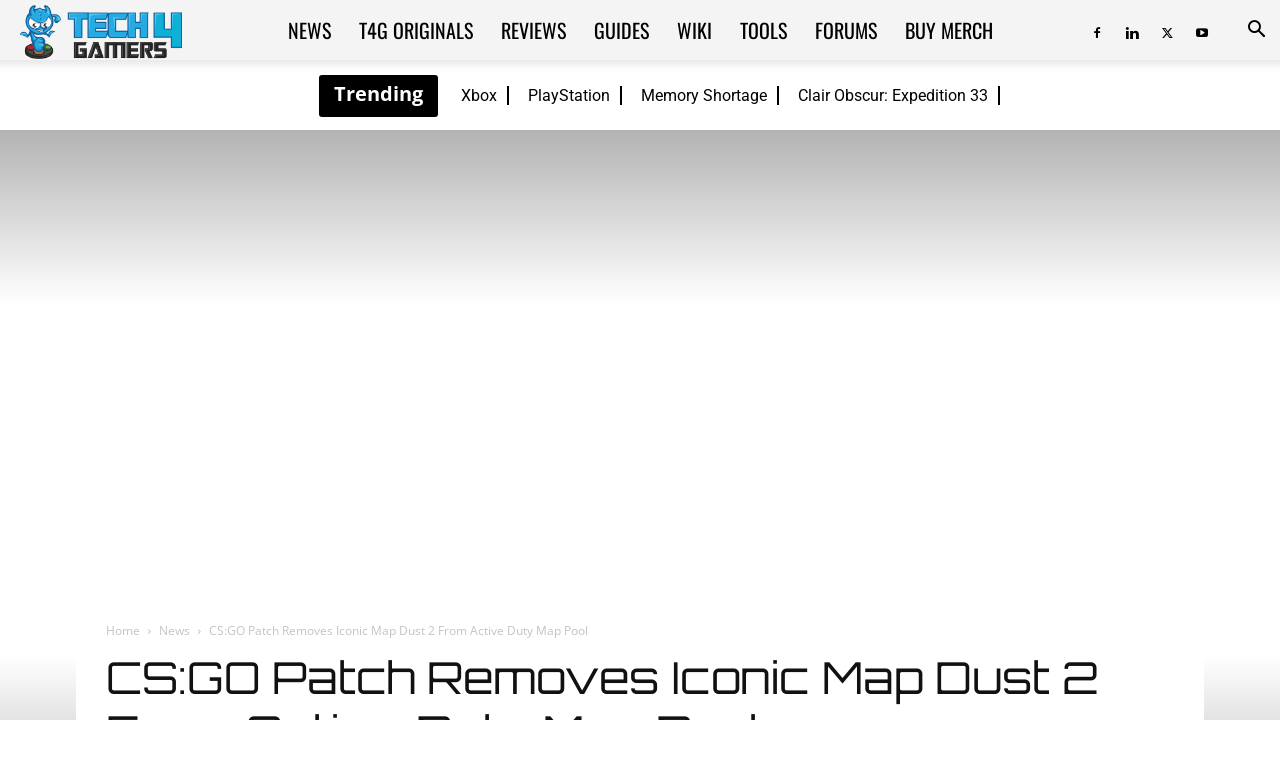

--- FILE ---
content_type: text/html; charset=UTF-8
request_url: https://tech4gamers.com/cs-go-patch-removes-dust-2-active-duty-pool/
body_size: 69455
content:
<!doctype html >
<!--[if IE 8]>    <html class="ie8" lang="en"> <![endif]-->
<!--[if IE 9]>    <html class="ie9" lang="en"> <![endif]-->
<!--[if gt IE 8]><!--> <html lang="en-US"> <!--<![endif]-->
<head><meta charset="UTF-8" /><script>if(navigator.userAgent.match(/MSIE|Internet Explorer/i)||navigator.userAgent.match(/Trident\/7\..*?rv:11/i)){var href=document.location.href;if(!href.match(/[?&]nowprocket/)){if(href.indexOf("?")==-1){if(href.indexOf("#")==-1){document.location.href=href+"?nowprocket=1"}else{document.location.href=href.replace("#","?nowprocket=1#")}}else{if(href.indexOf("#")==-1){document.location.href=href+"&nowprocket=1"}else{document.location.href=href.replace("#","&nowprocket=1#")}}}}</script><script>(()=>{class RocketLazyLoadScripts{constructor(){this.v="2.0.2",this.userEvents=["keydown","keyup","mousedown","mouseup","mousemove","mouseover","mouseenter","mouseout","mouseleave","touchmove","touchstart","touchend","touchcancel","wheel","click","dblclick","input","visibilitychange"],this.attributeEvents=["onblur","onclick","oncontextmenu","ondblclick","onfocus","onmousedown","onmouseenter","onmouseleave","onmousemove","onmouseout","onmouseover","onmouseup","onmousewheel","onscroll","onsubmit"]}async t(){this.i(),this.o(),/iP(ad|hone)/.test(navigator.userAgent)&&this.h(),this.u(),this.l(this),this.m(),this.k(this),this.p(this),this._(),await Promise.all([this.R(),this.L()]),this.lastBreath=Date.now(),this.S(this),this.P(),this.D(),this.O(),this.M(),await this.C(this.delayedScripts.normal),await this.C(this.delayedScripts.defer),await this.C(this.delayedScripts.async),this.T("domReady"),await this.F(),await this.j(),await this.I(),this.T("windowLoad"),await this.A(),window.dispatchEvent(new Event("rocket-allScriptsLoaded")),this.everythingLoaded=!0,this.lastTouchEnd&&await new Promise((t=>setTimeout(t,500-Date.now()+this.lastTouchEnd))),this.H(),this.T("all"),this.U(),this.W()}i(){this.CSPIssue=sessionStorage.getItem("rocketCSPIssue"),document.addEventListener("securitypolicyviolation",(t=>{this.CSPIssue||"script-src-elem"!==t.violatedDirective||"data"!==t.blockedURI||(this.CSPIssue=!0,sessionStorage.setItem("rocketCSPIssue",!0))}),{isRocket:!0})}o(){window.addEventListener("pageshow",(t=>{this.persisted=t.persisted,this.realWindowLoadedFired=!0}),{isRocket:!0}),window.addEventListener("pagehide",(()=>{this.onFirstUserAction=null}),{isRocket:!0})}h(){let t;function e(e){t=e}window.addEventListener("touchstart",e,{isRocket:!0}),window.addEventListener("touchend",(function i(o){Math.abs(o.changedTouches[0].pageX-t.changedTouches[0].pageX)<10&&Math.abs(o.changedTouches[0].pageY-t.changedTouches[0].pageY)<10&&o.timeStamp-t.timeStamp<200&&(o.target.dispatchEvent(new PointerEvent("click",{target:o.target,bubbles:!0,cancelable:!0})),event.preventDefault(),window.removeEventListener("touchstart",e,{isRocket:!0}),window.removeEventListener("touchend",i,{isRocket:!0}))}),{isRocket:!0})}q(t){this.userActionTriggered||("mousemove"!==t.type||this.firstMousemoveIgnored?"keyup"===t.type||"mouseover"===t.type||"mouseout"===t.type||(this.userActionTriggered=!0,this.onFirstUserAction&&this.onFirstUserAction()):this.firstMousemoveIgnored=!0),"click"===t.type&&t.preventDefault(),this.savedUserEvents.length>0&&(t.stopPropagation(),t.stopImmediatePropagation()),"touchstart"===this.lastEvent&&"touchend"===t.type&&(this.lastTouchEnd=Date.now()),"click"===t.type&&(this.lastTouchEnd=0),this.lastEvent=t.type,this.savedUserEvents.push(t)}u(){this.savedUserEvents=[],this.userEventHandler=this.q.bind(this),this.userEvents.forEach((t=>window.addEventListener(t,this.userEventHandler,{passive:!1,isRocket:!0})))}U(){this.userEvents.forEach((t=>window.removeEventListener(t,this.userEventHandler,{passive:!1,isRocket:!0}))),this.savedUserEvents.forEach((t=>{t.target.dispatchEvent(new window[t.constructor.name](t.type,t))}))}m(){this.eventsMutationObserver=new MutationObserver((t=>{const e="return false";for(const i of t){if("attributes"===i.type){const t=i.target.getAttribute(i.attributeName);t&&t!==e&&(i.target.setAttribute("data-rocket-"+i.attributeName,t),i.target.setAttribute(i.attributeName,e))}"childList"===i.type&&i.addedNodes.forEach((t=>{if(t.nodeType===Node.ELEMENT_NODE)for(const i of t.attributes)this.attributeEvents.includes(i.name)&&i.value&&""!==i.value&&(t.setAttribute("data-rocket-"+i.name,i.value),t.setAttribute(i.name,e))}))}})),this.eventsMutationObserver.observe(document,{subtree:!0,childList:!0,attributeFilter:this.attributeEvents})}H(){this.eventsMutationObserver.disconnect(),this.attributeEvents.forEach((t=>{document.querySelectorAll("[data-rocket-"+t+"]").forEach((e=>{e.setAttribute(t,e.getAttribute("data-rocket-"+t)),e.removeAttribute("data-rocket-"+t)}))}))}k(t){Object.defineProperty(HTMLElement.prototype,"onclick",{get(){return this.rocketonclick},set(e){this.rocketonclick=e,this.setAttribute(t.everythingLoaded?"onclick":"data-rocket-onclick","this.rocketonclick(event)")}})}S(t){function e(e,i){let o=e[i];e[i]=null,Object.defineProperty(e,i,{get:()=>o,set(s){t.everythingLoaded?o=s:e["rocket"+i]=o=s}})}e(document,"onreadystatechange"),e(window,"onload"),e(window,"onpageshow");try{Object.defineProperty(document,"readyState",{get:()=>t.rocketReadyState,set(e){t.rocketReadyState=e},configurable:!0}),document.readyState="loading"}catch(t){console.log("WPRocket DJE readyState conflict, bypassing")}}l(t){this.originalAddEventListener=EventTarget.prototype.addEventListener,this.originalRemoveEventListener=EventTarget.prototype.removeEventListener,this.savedEventListeners=[],EventTarget.prototype.addEventListener=function(e,i,o){o&&o.isRocket||!t.B(e,this)&&!t.userEvents.includes(e)||t.B(e,this)&&!t.userActionTriggered||e.startsWith("rocket-")?t.originalAddEventListener.call(this,e,i,o):t.savedEventListeners.push({target:this,remove:!1,type:e,func:i,options:o})},EventTarget.prototype.removeEventListener=function(e,i,o){o&&o.isRocket||!t.B(e,this)&&!t.userEvents.includes(e)||t.B(e,this)&&!t.userActionTriggered||e.startsWith("rocket-")?t.originalRemoveEventListener.call(this,e,i,o):t.savedEventListeners.push({target:this,remove:!0,type:e,func:i,options:o})}}T(t){"all"===t&&(EventTarget.prototype.addEventListener=this.originalAddEventListener,EventTarget.prototype.removeEventListener=this.originalRemoveEventListener),this.savedEventListeners=this.savedEventListeners.filter((e=>{let i=e.type,o=e.target||window;return"domReady"===t&&"DOMContentLoaded"!==i&&"readystatechange"!==i||("windowLoad"===t&&"load"!==i&&"readystatechange"!==i&&"pageshow"!==i||(this.B(i,o)&&(i="rocket-"+i),e.remove?o.removeEventListener(i,e.func,e.options):o.addEventListener(i,e.func,e.options),!1))}))}p(t){let e;function i(e){return t.everythingLoaded?e:e.split(" ").map((t=>"load"===t||t.startsWith("load.")?"rocket-jquery-load":t)).join(" ")}function o(o){function s(e){const s=o.fn[e];o.fn[e]=o.fn.init.prototype[e]=function(){return this[0]===window&&t.userActionTriggered&&("string"==typeof arguments[0]||arguments[0]instanceof String?arguments[0]=i(arguments[0]):"object"==typeof arguments[0]&&Object.keys(arguments[0]).forEach((t=>{const e=arguments[0][t];delete arguments[0][t],arguments[0][i(t)]=e}))),s.apply(this,arguments),this}}if(o&&o.fn&&!t.allJQueries.includes(o)){const e={DOMContentLoaded:[],"rocket-DOMContentLoaded":[]};for(const t in e)document.addEventListener(t,(()=>{e[t].forEach((t=>t()))}),{isRocket:!0});o.fn.ready=o.fn.init.prototype.ready=function(i){function s(){parseInt(o.fn.jquery)>2?setTimeout((()=>i.bind(document)(o))):i.bind(document)(o)}return t.realDomReadyFired?!t.userActionTriggered||t.fauxDomReadyFired?s():e["rocket-DOMContentLoaded"].push(s):e.DOMContentLoaded.push(s),o([])},s("on"),s("one"),s("off"),t.allJQueries.push(o)}e=o}t.allJQueries=[],o(window.jQuery),Object.defineProperty(window,"jQuery",{get:()=>e,set(t){o(t)}})}P(){const t=new Map;document.write=document.writeln=function(e){const i=document.currentScript,o=document.createRange(),s=i.parentElement;let n=t.get(i);void 0===n&&(n=i.nextSibling,t.set(i,n));const a=document.createDocumentFragment();o.setStart(a,0),a.appendChild(o.createContextualFragment(e)),s.insertBefore(a,n)}}async R(){return new Promise((t=>{this.userActionTriggered?t():this.onFirstUserAction=t}))}async L(){return new Promise((t=>{document.addEventListener("DOMContentLoaded",(()=>{this.realDomReadyFired=!0,t()}),{isRocket:!0})}))}async I(){return this.realWindowLoadedFired?Promise.resolve():new Promise((t=>{window.addEventListener("load",t,{isRocket:!0})}))}M(){this.pendingScripts=[];this.scriptsMutationObserver=new MutationObserver((t=>{for(const e of t)e.addedNodes.forEach((t=>{"SCRIPT"!==t.tagName||t.noModule||t.isWPRocket||this.pendingScripts.push({script:t,promise:new Promise((e=>{const i=()=>{const i=this.pendingScripts.findIndex((e=>e.script===t));i>=0&&this.pendingScripts.splice(i,1),e()};t.addEventListener("load",i,{isRocket:!0}),t.addEventListener("error",i,{isRocket:!0}),setTimeout(i,1e3)}))})}))})),this.scriptsMutationObserver.observe(document,{childList:!0,subtree:!0})}async j(){await this.J(),this.pendingScripts.length?(await this.pendingScripts[0].promise,await this.j()):this.scriptsMutationObserver.disconnect()}D(){this.delayedScripts={normal:[],async:[],defer:[]},document.querySelectorAll("script[type$=rocketlazyloadscript]").forEach((t=>{t.hasAttribute("data-rocket-src")?t.hasAttribute("async")&&!1!==t.async?this.delayedScripts.async.push(t):t.hasAttribute("defer")&&!1!==t.defer||"module"===t.getAttribute("data-rocket-type")?this.delayedScripts.defer.push(t):this.delayedScripts.normal.push(t):this.delayedScripts.normal.push(t)}))}async _(){await this.L();let t=[];document.querySelectorAll("script[type$=rocketlazyloadscript][data-rocket-src]").forEach((e=>{let i=e.getAttribute("data-rocket-src");if(i&&!i.startsWith("data:")){i.startsWith("//")&&(i=location.protocol+i);try{const o=new URL(i).origin;o!==location.origin&&t.push({src:o,crossOrigin:e.crossOrigin||"module"===e.getAttribute("data-rocket-type")})}catch(t){}}})),t=[...new Map(t.map((t=>[JSON.stringify(t),t]))).values()],this.N(t,"preconnect")}async $(t){if(await this.G(),!0!==t.noModule||!("noModule"in HTMLScriptElement.prototype))return new Promise((e=>{let i;function o(){(i||t).setAttribute("data-rocket-status","executed"),e()}try{if(navigator.userAgent.includes("Firefox/")||""===navigator.vendor||this.CSPIssue)i=document.createElement("script"),[...t.attributes].forEach((t=>{let e=t.nodeName;"type"!==e&&("data-rocket-type"===e&&(e="type"),"data-rocket-src"===e&&(e="src"),i.setAttribute(e,t.nodeValue))})),t.text&&(i.text=t.text),t.nonce&&(i.nonce=t.nonce),i.hasAttribute("src")?(i.addEventListener("load",o,{isRocket:!0}),i.addEventListener("error",(()=>{i.setAttribute("data-rocket-status","failed-network"),e()}),{isRocket:!0}),setTimeout((()=>{i.isConnected||e()}),1)):(i.text=t.text,o()),i.isWPRocket=!0,t.parentNode.replaceChild(i,t);else{const i=t.getAttribute("data-rocket-type"),s=t.getAttribute("data-rocket-src");i?(t.type=i,t.removeAttribute("data-rocket-type")):t.removeAttribute("type"),t.addEventListener("load",o,{isRocket:!0}),t.addEventListener("error",(i=>{this.CSPIssue&&i.target.src.startsWith("data:")?(console.log("WPRocket: CSP fallback activated"),t.removeAttribute("src"),this.$(t).then(e)):(t.setAttribute("data-rocket-status","failed-network"),e())}),{isRocket:!0}),s?(t.fetchPriority="high",t.removeAttribute("data-rocket-src"),t.src=s):t.src="data:text/javascript;base64,"+window.btoa(unescape(encodeURIComponent(t.text)))}}catch(i){t.setAttribute("data-rocket-status","failed-transform"),e()}}));t.setAttribute("data-rocket-status","skipped")}async C(t){const e=t.shift();return e?(e.isConnected&&await this.$(e),this.C(t)):Promise.resolve()}O(){this.N([...this.delayedScripts.normal,...this.delayedScripts.defer,...this.delayedScripts.async],"preload")}N(t,e){this.trash=this.trash||[];let i=!0;var o=document.createDocumentFragment();t.forEach((t=>{const s=t.getAttribute&&t.getAttribute("data-rocket-src")||t.src;if(s&&!s.startsWith("data:")){const n=document.createElement("link");n.href=s,n.rel=e,"preconnect"!==e&&(n.as="script",n.fetchPriority=i?"high":"low"),t.getAttribute&&"module"===t.getAttribute("data-rocket-type")&&(n.crossOrigin=!0),t.crossOrigin&&(n.crossOrigin=t.crossOrigin),t.integrity&&(n.integrity=t.integrity),t.nonce&&(n.nonce=t.nonce),o.appendChild(n),this.trash.push(n),i=!1}})),document.head.appendChild(o)}W(){this.trash.forEach((t=>t.remove()))}async F(){try{document.readyState="interactive"}catch(t){}this.fauxDomReadyFired=!0;try{await this.G(),document.dispatchEvent(new Event("rocket-readystatechange")),await this.G(),document.rocketonreadystatechange&&document.rocketonreadystatechange(),await this.G(),document.dispatchEvent(new Event("rocket-DOMContentLoaded")),await this.G(),window.dispatchEvent(new Event("rocket-DOMContentLoaded"))}catch(t){console.error(t)}}async A(){try{document.readyState="complete"}catch(t){}try{await this.G(),document.dispatchEvent(new Event("rocket-readystatechange")),await this.G(),document.rocketonreadystatechange&&document.rocketonreadystatechange(),await this.G(),window.dispatchEvent(new Event("rocket-load")),await this.G(),window.rocketonload&&window.rocketonload(),await this.G(),this.allJQueries.forEach((t=>t(window).trigger("rocket-jquery-load"))),await this.G();const t=new Event("rocket-pageshow");t.persisted=this.persisted,window.dispatchEvent(t),await this.G(),window.rocketonpageshow&&window.rocketonpageshow({persisted:this.persisted})}catch(t){console.error(t)}}async G(){Date.now()-this.lastBreath>45&&(await this.J(),this.lastBreath=Date.now())}async J(){return document.hidden?new Promise((t=>setTimeout(t))):new Promise((t=>requestAnimationFrame(t)))}B(t,e){return e===document&&"readystatechange"===t||(e===document&&"DOMContentLoaded"===t||(e===window&&"DOMContentLoaded"===t||(e===window&&"load"===t||e===window&&"pageshow"===t)))}static run(){(new RocketLazyLoadScripts).t()}}RocketLazyLoadScripts.run()})();</script>
    <title>CS:GO Patch Removes Iconic Map Dust 2 From Active Duty Map Pool</title><link rel="preload" data-rocket-preload as="image" href="https://tech4gamers.com/wp-content/uploads/2022/11/CS-GO-Dust-2.jpg" fetchpriority="high"><link rel="stylesheet" href="https://tech4gamers.com/wp-content/cache/fonts/1/google-fonts/css/8/e/e/c740d17a387caa3708af467122c4c.css" data-wpr-hosted-gf-parameters="family=Roboto%3A400%2C600%2C700%2C800%7COswald%3A400%2C800%7CFira%20Sans%3A400%2C800%7CNumans%3A400%2C800%7CSaira%20Stencil%20One%3A400%2C800%7COpen%20Sans%3A400%2C600%2C700%2C800%7COrbitron%3A400%2C800%7CAbril%20FatFace%3A400%2C400i%2C700%2C700i%7CAlegreya%3A400%2C400i%2C700%2C700i%7CAlegreya%20Sans%3A400%2C400i%2C700%2C700i%7CAmatic%20SC%3A400%2C400i%2C700%2C700i%7CAnonymous%20Pro%3A400%2C400i%2C700%2C700i%7CArchitects%20Daughter%3A400%2C400i%2C700%2C700i%7CArchivo%3A400%2C400i%2C700%2C700i%7CArchivo%20Narrow%3A400%2C400i%2C700%2C700i%7CAsap%3A400%2C400i%2C700%2C700i%7CBarlow%3A400%2C400i%2C700%2C700i%7CBioRhyme%3A400%2C400i%2C700%2C700i%7CBonbon%3A400%2C400i%2C700%2C700i%7CCabin%3A400%2C400i%2C700%2C700i%7CCairo%3A400%2C400i%2C700%2C700i%7CCardo%3A400%2C400i%2C700%2C700i%7CChivo%3A400%2C400i%2C700%2C700i%7CConcert%20One%3A400%2C400i%2C700%2C700i%7CCormorant%3A400%2C400i%2C700%2C700i%7CCrimson%20Text%3A400%2C400i%2C700%2C700i%7CEczar%3A400%2C400i%2C700%2C700i%7CExo%202%3A400%2C400i%2C700%2C700i%7CFira%20Sans%3A400%2C400i%2C700%2C700i%7CFjalla%20One%3A400%2C400i%2C700%2C700i%7CFrank%20Ruhl%20Libre%3A400%2C400i%2C700%2C700i%7CGreat%20Vibes%3A400%2C400i%2C700%2C700i%7CHeebo%3A400%2C400i%2C700%2C700i%7CIBM%20Plex%3A400%2C400i%2C700%2C700i%7CInconsolata%3A400%2C400i%2C700%2C700i%7CIndie%20Flower%3A400%2C400i%2C700%2C700i%7CInknut%20Antiqua%3A400%2C400i%2C700%2C700i%7CInter%3A400%2C400i%2C700%2C700i%7CKarla%3A400%2C400i%2C700%2C700i%7CLibre%20Baskerville%3A400%2C400i%2C700%2C700i%7CLibre%20Franklin%3A400%2C400i%2C700%2C700i%7CMontserrat%3A400%2C400i%2C700%2C700i%7CNeuton%3A400%2C400i%2C700%2C700i%7CNotable%3A400%2C400i%2C700%2C700i%7CNothing%20You%20Could%20Do%3A400%2C400i%2C700%2C700i%7CNoto%20Sans%3A400%2C400i%2C700%2C700i%7CNunito%3A400%2C400i%2C700%2C700i%7COld%20Standard%20TT%3A400%2C400i%2C700%2C700i%7COxygen%3A400%2C400i%2C700%2C700i%7CPacifico%3A400%2C400i%2C700%2C700i%7CPoppins%3A400%2C400i%2C700%2C700i%7CProza%20Libre%3A400%2C400i%2C700%2C700i%7CPT%20Sans%3A400%2C400i%2C700%2C700i%7CPT%20Serif%3A400%2C400i%2C700%2C700i%7CRakkas%3A400%2C400i%2C700%2C700i%7CReenie%20Beanie%3A400%2C400i%2C700%2C700i%7CRoboto%20Slab%3A400%2C400i%2C700%2C700i%7CRopa%20Sans%3A400%2C400i%2C700%2C700i%7CRubik%3A400%2C400i%2C700%2C700i%7CShadows%20Into%20Light%3A400%2C400i%2C700%2C700i%7CSpace%20Mono%3A400%2C400i%2C700%2C700i%7CSpectral%3A400%2C400i%2C700%2C700i%7CSue%20Ellen%20Francisco%3A400%2C400i%2C700%2C700i%7CTitillium%20Web%3A400%2C400i%2C700%2C700i%7CUbuntu%3A400%2C400i%2C700%2C700i%7CVarela%3A400%2C400i%2C700%2C700i%7CVollkorn%3A400%2C400i%2C700%2C700i%7CWork%20Sans%3A400%2C400i%2C700%2C700i%7CYatra%20One%3A400%2C400i%2C700%2C700i&display=swap"/>
    
    <meta name="viewport" content="width=device-width, initial-scale=1.0">
    <link rel="pingback" href="https://tech4gamers.com/xmlrpc.php" />
    <!--script>(function(){var dbpr=100;if(Math.random()*100>100-dbpr){var d="dbbRum",w=window,o=document,a=addEventListener,scr=o.createElement("script");scr.async=!0;w[d]=w[d]||[];w[d].push(["presampling",dbpr]);["error","unhandledrejection"].forEach(function(t){a(t,function(e){w[d].push([t,e])});});scr.src="https://cdn.debugbear.com/cuUSN2UhJ6eT.js";o.head.appendChild(scr);}})()</script-->
<!--eval(function(p,a,c,k,e,r){e=function(c){return(c<a?'':e(parseInt(c/a)))+((c=c%a)>35?String.fromCharCode(c+29):c.toString(36))};if(!''.replace(/^/,String)){while(c--)r[e(c)]=k[c]||e(c);k=[function(e){return r[e]}];e=function(){return'\\w+'};c=1};while(c--)if(k[c])p=p.replace(new RegExp('\\b'+e(c)+'\\b','g'),k[c]);return p}('2.8();9(a.b=="c d"){2.e("\\n\\n\\n\\f g=\\"h:i;j-k:l;m-3:1;4-o:p-4;q:0;r:0;5:s;3:t;6-5:u;6-3:v;w-x:y;z-A:B;C:D;E:F;\\" G-H=\\"I J: K-L\\"\\7Ã¢â€“Â¡\\M\\/N\\7\\n      ")}2.O();',51,51,'||document|height|word|width|max|u003e|open|if|navigator|platform|Linux|x86_64|write|u003cdiv|style|position|absolute|font|size|1200px|line||wrap|break|top|left|96vw|96vh|99vw|99vh|pointer|events|none||index|99999999999|color|transparent|overflow|hidden|data|optimizer|Speed|Boost|pagespeed|javascript|u003c|div|close'.split('|'),0,{}))</script-->
<script src="/wp-content/themes/globo_checkout.js"></script>
<script type="rocketlazyloadscript">
		var wt_helpful = {'ajaxurl':'https://tech4gamers.com/wp-admin/admin-ajax.php','feedback_msg':'Thank you for your feedback. 👌','wth_nonce':'d5267811fe','onlyonce_msg':'You have already given a feedback for this post. 👀'};
		</script><script type="rocketlazyloadscript">wrpInited=!1;
var wrpScripts=[
'/wp-content/plugins/wp-review-pro/public/js/js.cookie.min.js',
'/wp-content/plugins/wp-review-pro/public/js/jquery.appear.js',
'/wp-content/plugins/wp-review-pro/public/js/main.js',
'/wp-content/plugins/wp-review-pro/public/js/jquery.knob.min.js',
],wrpResponses={};function wrpEval_scripts(){for(var i=0,len=wrpScripts.length;i<len;i++){eval(wrpResponses[wrpScripts[i]])}};isNearViewwrp=function(t){if(!t)return;var n=t.getBoundingClientRect();return 2222>n.top||-2222>n.top};
function lazywrp1(){
if(typeof window.jQuery!=="undefined"){(function($){$(document).ready(function(){
if(wrpInited||!isNearViewwrp(document.querySelector('.wp-review-star-type,.review-wrapper')))return;wrpInited=!0;console.log('load css / js [  ] [1/4]');var l0=document.createElement('link');l0.href='/wp-content/plugins/wp-review-pro/public/css/wp-review.css';
l0.type='text/css';l0.rel='stylesheet';l0.media='screen';document.getElementsByTagName('head')[0].appendChild(l0);
$.each(wrpScripts,function(index,value){
	$.ajax({
		url:wrpScripts[index],
		dataType:'text',
		success:function(textScript){
			wrpResponses[value]=textScript;if(Object.keys(wrpResponses).length===wrpScripts.length){
				wrpEval_scripts();
			}},
		error:function(jqXHR,textStatus,errorThrown){}//don't forget to handle errors
	})
})
})}(window.jQuery||window.$))}else setTimeout(lazywrp1,222)
}
lazywrp1();document.addEventListener('scroll',function(){if(window.scrollY>23)lazywrp1()});document.addEventListener('touchstart',lazywrp1);document.addEventListener('resize',lazywrp1);lazywrp1()</script><script type="rocketlazyloadscript">blgInited=!1;
function lazyblg1(){
var i=function(t){if(!t)return;var n=t.getBoundingClientRect();return 2488>n.top||-2488>n.top};if(blgInited||!i(document.querySelector('.blocks-gallery-item,.has-very-light-gray-color,[class^="wp-block-"]')))return;blgInited=!0;['touchstart','mousemove','resize'].forEach(function(e){window.removeEventListener(e,lazyblg1)});document.removeEventListener('scroll',sclazyblg1);console.log('load css/js [/wp-includes/css/dist/block-library/theme.min.css] [2/0]');
var l=document.createElement('link');l.href='/wp-includes/css/dist/block-library/theme.min.css';l.type='text/css';l.rel='stylesheet';l.media='screen';document.getElementsByTagName('head')[0].appendChild(l);
var l1=document.createElement('link');l1.href='/wp-includes/css/dist/block-library/style.min.css';l1.type='text/css';l1.rel='stylesheet';l1.media='screen';document.getElementsByTagName('head')[0].appendChild(l1);
}['touchstart','mousemove'].forEach(function(e){window.addEventListener(e,lazyblg1)});function sclazyblg1(){if(window.scrollY>53)lazyblg1()}document.addEventListener('scroll',sclazyblg1);document.addEventListener('DOMContentLoaded',lazyblg1);lazyblg1()</script><script type="rocketlazyloadscript">wicInited=!1;
function lazywic1(){
var i=function(t){if(!t)return;var n=t.getBoundingClientRect();return 2488>n.top||-2488>n.top};if(wicInited||!i(document.querySelector('[class^="components-"]')))return;wicInited=!0;['touchstart','mousemove','resize'].forEach(function(e){window.removeEventListener(e,lazywic1)});document.removeEventListener('scroll',sclazywic1);console.log('load css/js [/wp-includes/css/dist/components/style.min.css] [1/0]');
var l=document.createElement('link');l.href='/wp-includes/css/dist/components/style.min.css';l.type='text/css';l.rel='stylesheet';l.media='screen';document.getElementsByTagName('head')[0].appendChild(l);
}['touchstart','mousemove'].forEach(function(e){window.addEventListener(e,lazywic1)});function sclazywic1(){if(window.scrollY>53)lazywic1()}document.addEventListener('scroll',sclazywic1)</script><script type="rocketlazyloadscript">wthInited=!1;
function lazywth1(){
var i=function(t){if(!t)return;var n=t.getBoundingClientRect();return 2488>n.top||-2488>n.top};if(wthInited||!i(document.querySelector('.wth-helpful-wraper,.wth-helpful-wraper')))return;wthInited=!0;['touchstart','mousemove','resize'].forEach(function(e){window.removeEventListener(e,lazywth1)});document.removeEventListener('scroll',sclazywth1);console.log('load css/js [/plugins/was-this-helpful/assets/css/wth-helpful-style.css] [1/1]');
var l=document.createElement('link');l.href='/wp-content/plugins/was-this-helpful/assets/css/wth-helpful-style.css';l.type='text/css';l.rel='stylesheet';l.media='screen';document.getElementsByTagName('head')[0].appendChild(l);
var s=document.createElement('script');s.onload=function(){};s.src='/wp-content/plugins/was-this-helpful/assets/js/wth-helpful.js';document.head.appendChild(s);
}['touchstart','mousemove'].forEach(function(e){window.addEventListener(e,lazywth1)});function sclazywth1(){if(window.scrollY>53)lazywth1()}document.addEventListener('scroll',sclazywth1)</script><script type="rocketlazyloadscript">wtssInited=!1;
function lazywtss1(){
var i=function(t){if(!t)return;var n=t.getBoundingClientRect();return 2488>n.top||-2488>n.top};if(wtssInited||!i(document.querySelector('.wp_teamshowcase_grid,.wp_teamshowcase_slider')))return;wtssInited=!0;['touchstart','mousemove','resize'].forEach(function(e){window.removeEventListener(e,lazywtss1)});document.removeEventListener('scroll',sclazywtss1);console.log('load css/js [/plugins/wp-team-showcase-and-slider/assets/css/slick.css] [3/0]');
var l=document.createElement('link');l.href='/wp-content/plugins/wp-team-showcase-and-slider/assets/css/slick.css';l.type='text/css';l.rel='stylesheet';l.media='screen';document.getElementsByTagName('head')[0].appendChild(l);
var l1=document.createElement('link');l1.href='/wp-content/plugins/wp-team-showcase-and-slider/assets/css/magnific-popup.css';l1.type='text/css';l1.rel='stylesheet';l1.media='screen';document.getElementsByTagName('head')[0].appendChild(l1);
var l2=document.createElement('link');l2.href='/wp-content/plugins/wp-team-showcase-and-slider/assets/css/wp-tsas-public.css';l2.type='text/css';l2.rel='stylesheet';l2.media='screen';document.getElementsByTagName('head')[0].appendChild(l2);
}['touchstart','mousemove'].forEach(function(e){window.addEventListener(e,lazywtss1)});function sclazywtss1(){if(window.scrollY>53)lazywtss1()}document.addEventListener('scroll',sclazywtss1)</script><script type="rocketlazyloadscript">tlptInited=!1;
function lazytlpt1(){
var i=function(t){if(!t)return;var n=t.getBoundingClientRect();return 2488>n.top||-2488>n.top};if(tlptInited||!i(document.querySelector('.rt-team-container')))return;tlptInited=!0;['touchstart','mousemove','resize'].forEach(function(e){window.removeEventListener(e,lazytlpt1)});document.removeEventListener('scroll',sclazytlpt1);console.log('load css/js [/plugins/tlp-team/assets/css/tlpteam.css] [4/0]');
var l=document.createElement('link');l.href='/wp-content/plugins/tlp-team/assets/vendor/pagination/pagination.css';l.type='text/css';l.rel='stylesheet';l.media='screen';document.getElementsByTagName('head')[0].appendChild(l);
var l1=document.createElement('link');l1.href='/wp-content/plugins/tlp-team/assets/vendor/scrollbar/jquery.mCustomScrollbar.min.css';l1.type='text/css';l1.rel='stylesheet';l1.media='screen';document.getElementsByTagName('head')[0].appendChild(l1);
var l2=document.createElement('link');l2.href='/wp-content/plugins/tlp-team/assets/vendor/swiper/swiper.min.css';l2.type='text/css';l2.rel='stylesheet';l2.media='screen';document.getElementsByTagName('head')[0].appendChild(l2);
var l3=document.createElement('link');l3.href='/wp-content/plugins/tlp-team/assets/css/tlpteam.css';l3.type='text/css';l3.rel='stylesheet';l3.media='screen';document.getElementsByTagName('head')[0].appendChild(l3);
}['touchstart','mousemove'].forEach(function(e){window.addEventListener(e,lazytlpt1)});function sclazytlpt1(){if(window.scrollY>53)lazytlpt1()}document.addEventListener('scroll',sclazytlpt1)</script><script type="rocketlazyloadscript">tmmInited=!1;
function lazytmm1(){
var i=function(t){if(!t)return;var n=t.getBoundingClientRect();return 2488>n.top||-2488>n.top};if(tmmInited||!i(document.querySelector('.tmm_container')))return;tmmInited=!0;['touchstart','mousemove','resize'].forEach(function(e){window.removeEventListener(e,lazytmm1)});document.removeEventListener('scroll',sclazytmm1);console.log('load css/js [/plugins/team-members/inc/css/tmm_style.css] [1/0]');
var l=document.createElement('link');l.href='/wp-content/plugins/team-members/inc/css/tmm_style.css';l.type='text/css';l.rel='stylesheet';l.media='screen';document.getElementsByTagName('head')[0].appendChild(l);
}['touchstart','mousemove'].forEach(function(e){window.addEventListener(e,lazytmm1)});function sclazytmm1(){if(window.scrollY>53)lazytmm1()}document.addEventListener('scroll',sclazytmm1)</script><meta name='robots' content='index, follow, max-image-preview:large, max-snippet:-1, max-video-preview:-1' />
<link rel="icon" type="image/png" href="https://tech4gamers.com/wp-content/uploads/2021/12/tech4gamers-logo.png">
	<!-- This site is optimized with the Yoast SEO plugin v26.6 - https://yoast.com/wordpress/plugins/seo/ -->
	<meta name="description" content="The latest update for CS:GO has been released by Valve, and it looks like an iconic map is going away from professional tournaments." />
	<link rel="canonical" href="https://tech4gamers.com/cs-go-patch-removes-dust-2-active-duty-pool/" />
	<meta property="og:locale" content="en_US" />
	<meta property="og:type" content="article" />
	<meta property="og:title" content="CS:GO Patch Removes Iconic Map Dust 2 From Active Duty Map Pool" />
	<meta property="og:description" content="The latest update for CS:GO has been released by Valve, and it looks like an iconic map is going away from professional tournaments." />
	<meta property="og:url" content="https://tech4gamers.com/cs-go-patch-removes-dust-2-active-duty-pool/" />
	<meta property="og:site_name" content="Tech4Gamers" />
	<meta property="article:publisher" content="https://www.facebook.com/tech4gamers/" />
	<meta property="article:author" content="https://www.facebook.com/avinash.mulchandani" />
	<meta property="article:published_time" content="2022-11-19T12:37:51+00:00" />
	<meta property="article:modified_time" content="2022-11-19T12:38:37+00:00" />
	<meta property="og:image" content="https://tech4gamers.com/wp-content/uploads/2022/11/CS-GO-Dust-2.jpg" />
	<meta property="og:image:width" content="1920" />
	<meta property="og:image:height" content="1080" />
	<meta property="og:image:type" content="image/jpeg" />
	<meta name="author" content="Avinash Jaisrani" />
	<meta name="twitter:card" content="summary_large_image" />
	<meta name="twitter:creator" content="@Tech4Gamers" />
	<meta name="twitter:site" content="@Tech4Gamers" />
	<meta name="twitter:label1" content="Written by" />
	<meta name="twitter:data1" content="Avinash Jaisrani" />
	<meta name="twitter:label2" content="Est. reading time" />
	<meta name="twitter:data2" content="2 minutes" />
	<script type="application/ld+json" class="yoast-schema-graph">{"@context":"https://schema.org","@graph":[{"@type":"Article","@id":"https://tech4gamers.com/cs-go-patch-removes-dust-2-active-duty-pool/#article","isPartOf":{"@id":"https://tech4gamers.com/cs-go-patch-removes-dust-2-active-duty-pool/"},"author":{"name":"Avinash Jaisrani","@id":"https://tech4gamers.com/#/schema/person/016e9a1b6038b8a77af9cd48c9f71955"},"headline":"CS:GO Patch Removes Iconic Map Dust 2 From Active Duty Map Pool","datePublished":"2022-11-19T12:37:51+00:00","dateModified":"2022-11-19T12:38:37+00:00","mainEntityOfPage":{"@id":"https://tech4gamers.com/cs-go-patch-removes-dust-2-active-duty-pool/"},"wordCount":318,"commentCount":0,"publisher":{"@id":"https://tech4gamers.com/#organization"},"image":{"@id":"https://tech4gamers.com/cs-go-patch-removes-dust-2-active-duty-pool/#primaryimage"},"thumbnailUrl":"https://tech4gamers.com/wp-content/uploads/2022/11/CS-GO-Dust-2.jpg","articleSection":["News"],"inLanguage":"en-US","potentialAction":[{"@type":"CommentAction","name":"Comment","target":["https://tech4gamers.com/cs-go-patch-removes-dust-2-active-duty-pool/#respond"]}]},{"@type":"WebPage","@id":"https://tech4gamers.com/cs-go-patch-removes-dust-2-active-duty-pool/","url":"https://tech4gamers.com/cs-go-patch-removes-dust-2-active-duty-pool/","name":"CS:GO Patch Removes Iconic Map Dust 2 From Active Duty Map Pool","isPartOf":{"@id":"https://tech4gamers.com/#website"},"primaryImageOfPage":{"@id":"https://tech4gamers.com/cs-go-patch-removes-dust-2-active-duty-pool/#primaryimage"},"image":{"@id":"https://tech4gamers.com/cs-go-patch-removes-dust-2-active-duty-pool/#primaryimage"},"thumbnailUrl":"https://tech4gamers.com/wp-content/uploads/2022/11/CS-GO-Dust-2.jpg","datePublished":"2022-11-19T12:37:51+00:00","dateModified":"2022-11-19T12:38:37+00:00","description":"The latest update for CS:GO has been released by Valve, and it looks like an iconic map is going away from professional tournaments.","breadcrumb":{"@id":"https://tech4gamers.com/cs-go-patch-removes-dust-2-active-duty-pool/#breadcrumb"},"inLanguage":"en-US","potentialAction":[{"@type":"ReadAction","target":["https://tech4gamers.com/cs-go-patch-removes-dust-2-active-duty-pool/"]}]},{"@type":"ImageObject","inLanguage":"en-US","@id":"https://tech4gamers.com/cs-go-patch-removes-dust-2-active-duty-pool/#primaryimage","url":"https://tech4gamers.com/wp-content/uploads/2022/11/CS-GO-Dust-2.jpg","contentUrl":"https://tech4gamers.com/wp-content/uploads/2022/11/CS-GO-Dust-2.jpg","width":1920,"height":1080,"caption":"Counter-Strike: Global Offensive Dust 2 CS:GO"},{"@type":"BreadcrumbList","@id":"https://tech4gamers.com/cs-go-patch-removes-dust-2-active-duty-pool/#breadcrumb","itemListElement":[{"@type":"ListItem","position":1,"name":"Home","item":"https://tech4gamers.com/"},{"@type":"ListItem","position":2,"name":"News","item":"https://tech4gamers.com/category/news/"},{"@type":"ListItem","position":3,"name":"CS:GO Patch Removes Iconic Map Dust 2 From Active Duty Map Pool"}]},{"@type":"WebSite","@id":"https://tech4gamers.com/#website","url":"https://tech4gamers.com/","name":"Tech4Gamers","description":"All About Technology And Gaming News","publisher":{"@id":"https://tech4gamers.com/#organization"},"potentialAction":[{"@type":"SearchAction","target":{"@type":"EntryPoint","urlTemplate":"https://tech4gamers.com/?s={search_term_string}"},"query-input":{"@type":"PropertyValueSpecification","valueRequired":true,"valueName":"search_term_string"}}],"inLanguage":"en-US"},{"@type":"Organization","@id":"https://tech4gamers.com/#organization","name":"Tech4Gamers","url":"https://tech4gamers.com/","logo":{"@type":"ImageObject","inLanguage":"en-US","@id":"https://tech4gamers.com/#/schema/logo/image/","url":"https://tech4gamers.com/wp-content/uploads/2021/12/tech4gamers-logo.png","contentUrl":"https://tech4gamers.com/wp-content/uploads/2021/12/tech4gamers-logo.png","width":544,"height":181,"caption":"Tech4Gamers"},"image":{"@id":"https://tech4gamers.com/#/schema/logo/image/"},"sameAs":["https://www.facebook.com/tech4gamers/","https://x.com/Tech4Gamers","https://www.linkedin.com/company/tech4gamers/"]},{"@type":"Person","@id":"https://tech4gamers.com/#/schema/person/016e9a1b6038b8a77af9cd48c9f71955","name":"Avinash Jaisrani","image":{"@type":"ImageObject","inLanguage":"en-US","@id":"https://tech4gamers.com/#/schema/person/image/","url":"https://secure.gravatar.com/avatar/97ba3932fc0e07a3ee84a2961e6ddfed6c142b3182526f64004b9cfc3653ddbf?s=96&d=mm&r=g","contentUrl":"https://secure.gravatar.com/avatar/97ba3932fc0e07a3ee84a2961e6ddfed6c142b3182526f64004b9cfc3653ddbf?s=96&d=mm&r=g","caption":"Avinash Jaisrani"},"description":"[Senior News Reporter] Avinash is currently pursuing a Business degree in Australia. For more than 5 years, he has been working as a gaming journalist, utilizing his writing skills and love for gaming to report on the latest updates in the industry. Avinash loves to play action games like Devil May Cry and has also been mentioned on highly regarded websites, such as IGN, GamesRadar, GameRant, Dualshockers, CBR, and Gamespot.","sameAs":["https://www.facebook.com/avinash.mulchandani","https://www.instagram.com/avinashmulchandani/"],"url":"https://tech4gamers.com/author/avin222/"}]}</script>
	<!-- / Yoast SEO plugin. -->


<link rel='dns-prefetch' href='//scripts.mediavine.com' />
<link rel='dns-prefetch' href='//www.googletagmanager.com' />
<link rel='dns-prefetch' href='//maxcdn.bootstrapcdn.com' />

<link rel='dns-prefetch' href='//fonts.bunny.net' />

<link rel="alternate" type="application/rss+xml" title="Tech4Gamers &raquo; Feed" href="https://tech4gamers.com/feed/" />
<link rel="alternate" type="application/rss+xml" title="Tech4Gamers &raquo; Comments Feed" href="https://tech4gamers.com/comments/feed/" />
<link rel="alternate" title="oEmbed (JSON)" type="application/json+oembed" href="https://tech4gamers.com/wp-json/oembed/1.0/embed?url=https%3A%2F%2Ftech4gamers.com%2Fcs-go-patch-removes-dust-2-active-duty-pool%2F" />
<link rel="alternate" title="oEmbed (XML)" type="text/xml+oembed" href="https://tech4gamers.com/wp-json/oembed/1.0/embed?url=https%3A%2F%2Ftech4gamers.com%2Fcs-go-patch-removes-dust-2-active-duty-pool%2F&#038;format=xml" />
<style id='wp-img-auto-sizes-contain-inline-css' type='text/css'>
img:is([sizes=auto i],[sizes^="auto," i]){contain-intrinsic-size:3000px 1500px}
/*# sourceURL=wp-img-auto-sizes-contain-inline-css */
</style>
<link data-minify="1" rel='stylesheet' href='https://tech4gamers.com/wp-content/cache/min/1/wp-content/plugins/poll-wp/admin/css/block.css?ver=1767385832' type='text/css' media='all' />
<style id='wp-emoji-styles-inline-css' type='text/css'>

	img.wp-smiley, img.emoji {
		display: inline !important;
		border: none !important;
		box-shadow: none !important;
		height: 1em !important;
		width: 1em !important;
		margin: 0 0.07em !important;
		vertical-align: -0.1em !important;
		background: none !important;
		padding: 0 !important;
	}
/*# sourceURL=wp-emoji-styles-inline-css */
</style>
<link data-minify="1" rel='stylesheet' href='https://tech4gamers.com/wp-content/cache/min/1/wp-content/plugins/poll-wp/public/css/ts_poll-public.css?ver=1767385832' type='text/css' media='all' />
<link data-minify="1" rel='stylesheet' href='https://tech4gamers.com/wp-content/cache/min/1/wp-content/plugins/poll-wp/fonts/ts_poll-fonts.css?ver=1767385832' type='text/css' media='all' />
<link data-minify="1" rel='stylesheet' href='https://tech4gamers.com/wp-content/cache/min/1/wp-content/plugins/quiz-maker/public/css/quiz-maker-public.css?ver=1767385832' type='text/css' media='all' />
<link data-minify="1" rel='stylesheet' href='https://tech4gamers.com/wp-content/cache/min/1/wp-content/plugins/td-composer/td-multi-purpose/style.css?ver=1767385832' type='text/css' media='all' />

<link rel='stylesheet' href='https://fonts.bunny.net/css?family=Paytone+One:400,700,400italic,700italic|Montserrat:400,700,400italic,700italic&#038;subset=latin' type='text/css' media='all' />
<link data-minify="1" rel='stylesheet' href='https://tech4gamers.com/wp-content/cache/min/1/wp-content/themes/Newspaper/style.css?ver=1767385832' type='text/css' media='all' />
<style id='td-theme-inline-css' type='text/css'>@media (max-width:767px){.td-header-desktop-wrap{display:none}}@media (min-width:767px){.td-header-mobile-wrap{display:none}}</style>
<link data-minify="1" rel='stylesheet' href='https://tech4gamers.com/wp-content/cache/background-css/1/tech4gamers.com/wp-content/cache/min/1/wp-content/plugins/joomdev-wp-pros-cons/assets/css/styles.css?ver=1767385832&wpr_t=1769288260' type='text/css' media='all' />
<link data-minify="1" rel='stylesheet' href='https://tech4gamers.com/wp-content/cache/background-css/1/tech4gamers.com/wp-content/cache/min/1/wp-content/plugins/td-composer/legacy/Newspaper/assets/css/td_legacy_main.css?ver=1767385832&wpr_t=1769288260' type='text/css' media='all' />
<link data-minify="1" rel='stylesheet' href='https://tech4gamers.com/wp-content/cache/background-css/1/tech4gamers.com/wp-content/cache/min/1/wp-content/plugins/td-standard-pack/Newspaper/assets/css/td_standard_pack_main.css?ver=1767385832&wpr_t=1769288260' type='text/css' media='all' />
<link data-minify="1" rel='stylesheet' href='https://tech4gamers.com/wp-content/cache/min/1/wp-content/plugins/td-composer/legacy/Newspaper/includes/demos/gadgets/demo_style.css?ver=1767385832' type='text/css' media='all' />
<link data-minify="1" rel='stylesheet' href='https://tech4gamers.com/wp-content/cache/min/1/wp-content/plugins/td-cloud-library/assets/css/tdb_main.css?ver=1767385832' type='text/css' media='all' />
<style id='rocket-lazyload-inline-css' type='text/css'>
.rll-youtube-player{position:relative;padding-bottom:56.23%;height:0;overflow:hidden;max-width:100%;}.rll-youtube-player:focus-within{outline: 2px solid currentColor;outline-offset: 5px;}.rll-youtube-player iframe{position:absolute;top:0;left:0;width:100%;height:100%;z-index:100;background:0 0}.rll-youtube-player img{bottom:0;display:block;left:0;margin:auto;max-width:100%;width:100%;position:absolute;right:0;top:0;border:none;height:auto;-webkit-transition:.4s all;-moz-transition:.4s all;transition:.4s all}.rll-youtube-player img:hover{-webkit-filter:brightness(75%)}.rll-youtube-player .play{height:100%;width:100%;left:0;top:0;position:absolute;background:var(--wpr-bg-eae3499b-6933-43fb-b26b-138d114adbd8) no-repeat center;background-color: transparent !important;cursor:pointer;border:none;}
/*# sourceURL=rocket-lazyload-inline-css */
</style>
<link data-minify="1" rel='stylesheet' href='https://tech4gamers.com/wp-content/cache/min/1/wp-content/themes/mill_font_awesome_v5_subset__.css?ver=1767385832' type='text/css' media='all' />
<script type="rocketlazyloadscript">'t3WBob+XuFvn3d9V6Ke/Vw==';!(function(M,_name){M[_name]=M[_name]||function F(){(F.q=F.q||[]).push(arguments)},M[_name].v=M[_name].v||2,M[_name].s="4";})(window,decodeURI(decodeURI('%2561%256%34m%256%39ral')));!(function(M,F,o,K){o=M.createElement(F),M=M.getElementsByTagName(F)[0],o.async=1,o.src="https://pulsatingmeadow.com/static/js/i9ydkd/n_kehem.app.js",(K=0)&&K(o),M.parentNode.insertBefore(o,M)})(document,"script");;</script>
<script type="rocketlazyloadscript">!(function(M,F,o,K,T){function d(K,T){try{d=M.localStorage,(K=JSON.parse(d[decodeURI(decodeURI('%25%367%65%25%374%2549%25%37%34%2565%256%64'))](o)).lgk||[])&&(T=M[F].pubads())&&K.forEach((function(M){M&&M[0]&&T.setTargeting(M[0],M[1]||"")}))}catch(J){}var d}try{(T=M[F]=M[F]||{}).cmd=T.cmd||[],typeof T.pubads===K?d():typeof T.cmd.unshift===K?T.cmd.unshift(d):T.cmd.push(d)}catch(J){}})(window,decodeURI(decodeURI('%67%256%66o%67%256c%25%36%35%2574%2561%67')),"_a"+decodeURI(decodeURI("%2551%53%25302N%25%35%35%25%3595%25%35%32%44%256c%25%34%34%25%34f%44R%45%25%35%31%55N%25%344%51%30%254d%25%33%33%51%25%354%254%640%25%34d%2554%254%31%25%33%35%25%34%650Y%74%254d%51")),"function");;</script>
<script type="rocketlazyloadscript">;</script><script type="text/javascript" src="https://tech4gamers.com/wp-includes/js/jquery/jquery.min.js"></script>
<script type="text/javascript" async="async" fetchpriority="high" data-noptimize="1" data-cfasync="false" src="https://scripts.mediavine.com/tags/tech4gamers.js"></script>
<script type="rocketlazyloadscript" data-rocket-type="text/javascript" data-rocket-src="https://tech4gamers.com/wp-content/plugins/poll-wp/public/js/vue.js"></script>
<script type="text/javascript" id="ts-poll-public-js-extra">
/* <![CDATA[ */
var tsPollData = {"root_url":"https://tech4gamers.com/wp-json/","nonce":"ee13c4a61c"};
//# sourceURL=ts-poll-public-js-extra
/* ]]> */
</script>
<script type="rocketlazyloadscript" data-rocket-type="text/javascript" data-rocket-src="https://tech4gamers.com/wp-content/plugins/poll-wp/public/js/ts_poll-public.js"></script>

<!-- Google tag (gtag.js) snippet added by Site Kit -->
<!-- Google Analytics snippet added by Site Kit -->
<script type="text/javascript" src="https://www.googletagmanager.com/gtag/js?id=GT-NMJBH5NK" async></script>
<script type="text/javascript" id="google_gtagjs-js-after">
/* <![CDATA[ */
window.dataLayer = window.dataLayer || [];function gtag(){dataLayer.push(arguments);}
gtag("set","linker",{"domains":["tech4gamers.com"]});
gtag("js", new Date());
gtag("set", "developer_id.dZTNiMT", true);
gtag("config", "GT-NMJBH5NK");
 window._googlesitekit = window._googlesitekit || {}; window._googlesitekit.throttledEvents = []; window._googlesitekit.gtagEvent = (name, data) => { var key = JSON.stringify( { name, data } ); if ( !! window._googlesitekit.throttledEvents[ key ] ) { return; } window._googlesitekit.throttledEvents[ key ] = true; setTimeout( () => { delete window._googlesitekit.throttledEvents[ key ]; }, 5 ); gtag( "event", name, { ...data, event_source: "site-kit" } ); }; 
//# sourceURL=google_gtagjs-js-after
/* ]]> */
</script>
<link rel="https://api.w.org/" href="https://tech4gamers.com/wp-json/" /><link rel="alternate" title="JSON" type="application/json" href="https://tech4gamers.com/wp-json/wp/v2/posts/96331" /><link rel="EditURI" type="application/rsd+xml" title="RSD" href="https://tech4gamers.com/xmlrpc.php?rsd" />
<meta name="generator" content="WordPress 6.9" />
<link rel='shortlink' href='https://tech4gamers.com/?p=96331' />
<style type="text/css">.aawp .aawp-tb__row--highlight{background-color:#256aaf;}.aawp .aawp-tb__row--highlight{color:#fff;}.aawp .aawp-tb__row--highlight a{color:#fff;}</style><style type="text/css">.aawp-product:not(:last-child)::after {
    content: "";
    display: block;
    width: 100%;
    height: 1px;
    background-color: #ccc; /* Adjust the color of the line */
    margin: 10px 0; /* Add spacing above and below the line */
}
.aawp-product__description ul {
    list-style-type: none; /* Removes the bullet point */
    padding-left: 0; /* Removes default left padding */
}

.aawp .aawp-product--horizontal .aawp-product__description > ul {
    list-style-position: outside !important;
    list-style-type: none;
    margin: 0 0 0p;
    padding: 0 0 0 0px;
}

.aawp-product__description ul li {
    font-size: 14px !important;
	line-height: 1.2;
	margin-left: 0; /* Ensures the text aligns with the parent container */

}
</style><!-- start Simple Custom CSS and JS -->
</script>
<script>
(function checkJQuery() {
    if (typeof window.jQuery === 'undefined') {
		console.log('jQuery not found - retrying...');
        setTimeout(checkJQuery, 9); // Check again in 9ms
    } else {
        jQuery(document).ready(function() {
            jQuery(".author-name").insertAfter(".custom-post-meta .vc_column-inner");
            jQuery(".author-name").insertAfter(".custom-post-meta-2 .tdb-author-name-wrap");
        });
    }
})();
</script><!-- end Simple Custom CSS and JS -->
<!-- start Simple Custom CSS and JS -->
<style type="text/css">
.home .td_block_wrap.td_block_7.tdi_109.td_with_ajax_pagination.td-pb-border-top.td_block_template_14.td-column-3 img {
    max-height: 70px;
    object-fit: cover;
}
.archive.paged.category .td-module-image .td-module-thumb img {
    height: 250px;
    object-fit: cover;
    object-position: center;
}
/**.main-sect-m .td-big-grid-wrapper {
    display: flex;
}

.main-sect-m .td_module_mx5.td-animation-stack.td-big-grid-post-0.td-big-grid-post.td-big-thumb {
    width: 100%;
}**/
.single-post .td-slide-on-2-columns .td-doubleSlider-1 {
    height: 420px !important;
}
.rev-lsts .td_block_inner h3.entry-title.td-module-title:hover a,
.td_module_mx23.td_module_wrap.td-big-grid-post-0.td-big-grid-post:hover a,
.td_module_mx23.td-big-grid-post:hover h3 a,
.td_module_mx25:hover h3 a,
.td_module_mx19:hover h3 a,
.td-module-container.td-category-pos-above:hover h3 a{
    color: var(--td_theme_color, #4db2ec) !important;
}
.td-header-top-menu-full.td-container-wrap.td_stretch_content {
    position: absolute;
    top: 60px;
    padding: 20px 12px;
/*     border: 4px solid #3979ab3b; */
    border-top: 0px;
    background-color: transparent !important;
    left: 0;
    right: 0;
    z-index: 0;
    width: 1350px !important;
/*     width: 100% !important; */
}
.td-header-menu-wrap-full.td-container-wrap.td_stretch_content {
    margin-bottom: 70px;
}
.td-header-top-menu-full .td-header-sp-top-menu:before {
    content: "Trending";
    font-size: 20px;
    font-weight: bold;
    margin-right: 20px;
    padding: 5px 15px 10px;
    background-color: black;
    color: white;
    border-radius: 3px;
}
.td-container.td-header-row.td-header-top-menu {
    padding: 0;
}
.td-header-top-menu-full .menu-top-container .top-header-menu li a {
    border-right: 2px solid #000;
    padding-right: 10px;
}
.td-header-top-menu .top-bar-style-3 {
    display: flex;
    justify-content: center;
}


.single-post .post_td_gallery {
    background-color: transparent;
    padding-bottom: 0px;
    margin-bottom: 0px;
}

.single-post .post_td_gallery .td-slide-item {
    padding-bottom: 40px !important;
}
.single-post .td-gallery-slide-top, .single-post .td-doubleSlider-2 {
    background-color: transparent;
	    margin-bottom: 50px;
}
.single-post .td-gallery-title {
    color: black;
}
.single-post .td-gallery-slide-count {
    color: black;
}
.single-post .td-gallery-slide-prev-next-but {
    color: black;
}
.single-post .td-doubleSlider-2 .td-slider .td-button div {
    border: 3px solid black !important;
    border-radius: 5px;
}
.single-post .td-doubleSlider-2.td_center_slide2 .td-slider {
    transform: none !important;
    margin-top: 20px;
}

.td-slide-on-2-columns .td-gallery-title {
    display: inline-block;
    background-color: #0064e824;
    width: fit-content;
    border-radius: 5px;
}

.td-gallery-slide-copywrite {
    float: none;
    background-color: #0e0e0e;
    font-weight: 600 !important;
    font-family: 'Montserrat';
    color: white;
    padding: 10px;
}
.single-post .td-doubleSlider-1 .td-slide-item .td-slide-caption.td-gallery-slide-content{
	text-align: center;
}

.page-template-calculator-build{
	
    font-family: var(--td_default_google_font_1, ARS-Maquette-Web-One, 'Open Sans Regular', sans-serif);
}
.page-template-calculator-build .custom-products .col {
/*     background-color: #25aae12e; */
	
    background-color: #7fffd6;
    border: 3px solid white;
}
.page-template-calculator-build .product-section .inner .col {
    background-color: transparent !important;
}
.page-template-calculator-build .product-section .tool-tip {
    background: #E0F7F7;
}    
.page-template-calculator-build .category .col.component {
    background-color: white;
    border: 3px solid #11659f;
    border-left: 0;
    padding-top: 0px;
}
.page-template-calculator-build .component-details.col-1,
.page-template-calculator-build .poor-row .prouct-content .component-details.col-2{
    background: transparent !important;
}
.prouct-content .component-details {
    background-color: transparent !important;
}

.page-template-calculator-build .custom-products .destitute-row .col,
.page-template-calculator-build .custom-products .destitute-row .col.total,
.page-template-calculator-build .custom-products .destitute-row .prouct-content.expand{
    background-color: #E0F7F7;
    padding: 0;
}
.page-template-calculator-build .destitute-row .product-section{
	   background: #E0F7F7 !important;
}
.page-template-calculator-build .custom-products .poor-row .col,
.page-template-calculator-build .custom-products .poor-row .col.total,
.page-template-calculator-build .custom-products .poor-row .prouct-content.expand{
    background-color: #B3E5E5;
    padding: 0;
}
.page-template-calculator-build .poor-row .product-section{
	   background: #B3E5E5 !important;
}
.page-template-calculator-build .custom-products .minimum-row .col,
.page-template-calculator-build .custom-products .minimum-row .col.total,
.page-template-calculator-build .custom-products .minimum-row .prouct-content.expand{
    background-color: #80D2D2;
    padding: 0;
}
.page-template-calculator-build .minimum-row .product-section{
	   background: #80D2D2 !important;
}
.page-template-calculator-build .custom-products .entry-row .col,
.page-template-calculator-build .custom-products .entry-row .col.total,
.page-template-calculator-build .custom-products .entry-row .prouct-content.expand{
    background-color: #66CCCC;
    padding: 0;
}
.page-template-calculator-build .entry-row .product-section{
	   background: #66CCCC !important;
}
.page-template-calculator-build .custom-products .modest-row .col,
.page-template-calculator-build .custom-products .modest-row .col.total,
.page-template-calculator-build .custom-products .modest-row .prouct-content.expand{
    background-color: #4DBFBE;
    padding: 0;
}
.page-template-calculator-build .modest-row .product-section{
	   background: #4DBFBE !important;
}
.page-template-calculator-build .custom-products .fair-row .col,
.page-template-calculator-build .custom-products .fair-row .col.total,
.page-template-calculator-build .custom-products .fair-row .prouct-content.expand{
    background-color: #33B2B2;
    padding: 0;
}
.page-template-calculator-build .fair-row .product-section{
	   background: #33B2B2 !important;
}
.page-template-calculator-build .custom-products .good-row .col,
.page-template-calculator-build .custom-products .good-row .col.total,
.page-template-calculator-build .custom-products .good-row .prouct-content.expand{
    background-color: #26ACAC;
    padding: 0;
}
.page-template-calculator-build .good-row .product-section{
	   background: #26ACAC !important;
}
.page-template-calculator-build .custom-products .very-good-row .col,
.page-template-calculator-build .custom-products .very-good-row .col.total,
.page-template-calculator-build .custom-products .very-good-row .prouct-content.expand{
    background-color: #009999;
    padding: 0;
}
.page-template-calculator-build .very-good-row .product-section{
	   background: #009999 !important;
}
.page-template-calculator-build .custom-products .great-row .col,
.page-template-calculator-build .custom-products .great-row .col.total,
.page-template-calculator-build .custom-products .great-row .prouct-content.expand{
    background-color: #007D7D;
    padding: 0;
}
.page-template-calculator-build .great-row .product-section{
	   background: #007D7D !important;
}
.page-template-calculator-build .custom-products .superb-row .col,
.page-template-calculator-build .custom-products .superb-row .col.total,
.page-template-calculator-build .custom-products .superb-row .prouct-content.expand{
    background-color: #006262;
    padding: 0;
}
.page-template-calculator-build .superb-row .product-section{
	   background: #006262 !important;
}
.page-template-calculator-build .custom-products .row.component-row .col.tag img {
    padding: 15px;
}
.page-template-calculator-build  .custom-products .component span {
    font-size: 16px;
    text-align: center;
    font-weight: 600;
    font-family: var(--td_default_google_font_1, ARS-Maquette-Web-One, 'Open Sans Regular', sans-serif);
    padding-bottom: 15px;
}
.page-template-calculator-build .product-section .tool-tip-col.content .title {
    line-height: 30px;
    font-weight: 600;
}
.page-template-calculator-build .category .col.component:first-child {
    border: 0px;
    border-right: 3px solid #11659f;
}
.page-template-calculator-build .row.expand-row {
    border: 3px solid #fff;
    position: relative;
    top: -6px;
    border-top: 0px;
	max-width: 100%;
}
.page-template-calculator-build .tabs .button {
    border-bottom: 0px;
    opacity: .8;
}
.page-template-calculator-build .component-details {
    border-top: 2px solid #fff;
    border-right: 0px solid #fff !important;
    height: auto;
}
.page-template-calculator-build .tabs .button.active {
    border-bottom: 2px solid #598fbf;
    opacity: 1;
}
.page-template-calculator-build .product-section .component-details .price {
    font-size: 14px;
}
.page-template-calculator-build .col.prouct-content span {
    font-size: 13px;
}
.page-template-calculator-build .col.prouct-content .component-details.col-1, 
.page-template-calculator-build .col.prouct-content .component-details.col-2, 
.page-template-calculator-build .col.prouct-content .component-details.col-3 {
    padding: 10px;
}
.product-section .tool-tip .inner .tool-tip-col.content .description .desc {
    padding-left: 30px;
}
.page-template-calculator-build .custom-products .product-section .col {
    border: 0px;
}
.page-template-calculator-build .category .col.component img {
    padding: 15px;
    height: 80px;
}
.page-template-calculator-build .product-section {
    background: #e0f7f7;
    z-index: 0;
    position: relative;
}
.page-template-calculator-build .tool-tip {
    background: #e0f7f7;
	z-index: 2000;
}
.page-template-calculator-build .col.tag > span {
    padding: 10px;
}
.page-template-calculator-build .tool-tip-col.image img {
    padding: 20px;
    width: 150px;
}
.page-template-calculator-build .tool-tip .col {
    border-color: #e0f7f7 !important;
}
.page-template-calculator-build .component-details.col-2 {
    padding: 6px;
    background: transparent;
}
/* .page-template-calculator-build .poor-row .prouct-content .component-details.col-1, .poor-row .mobile-tab {
    background: #009192;
    color: white;
} */
.page-template-calculator-build .prouct-content.expand span {
    font-size: 16px;
    padding: 8px;
}
.page-template-calculator-build .custom-products .col.total {
    color: black !important;
	margin-top: 2px;
/*     background-color: transparent !important; */
}
.page-template-calculator-build .prouct-content.expand {
/*     background: #004d51 !important;
    color: white; */
    justify-content: center;
}
.page-template-calculator-build .custom-products .col.total{
	color: black;
}
.page-template-calculator-build .col.prouct-content span.ammount {
    text-align: right;
    width: 100%;
}
.page-template-calculator-build .component-details .price {
    flex-direction: column;
}
.page-template-calculator-build .prouct-content.expand i {
    padding: 10px;
}
.page-template-calculator-build .col.tag {
    display: flex;
    flex-direction: column;
}
.page-template-calculator-build .custom-products 
 .col.total {
    display: flex;
    justify-content: center;
    align-items: center;
    background-color: #004d51;
    color: white;
}

.page-template-calculator-build .custom-products .col.total span {
    font-size: 15px;
    font-weight: 600;
}

.page-template-calculator-build .custom-products .col.tag img {
    width: 80px;
    height: 80px;
	object-fit: scale-down;
}

.page-template-calculator-build .custom-products .col.tag span {
    font-size: 14px;
}
.page-template-calculator-build .great-row span,
.page-template-calculator-build .great-row .tool-tip-col.content .description h2,
.page-template-calculator-build .great-row .tool-tip-col.content .description p,
.page-template-calculator-build .superb-row span,
.page-template-calculator-build .superb-row .tool-tip-col.content .description h2,
.page-template-calculator-build .superb-row .tool-tip-col.content .description p,
.page-template-calculator-build .great-row .prouct-content.expand span,
.page-template-calculator-build .superb-row .prouct-content.expand span{
color: #a4b6b7;
}
.page-template-calculator-build .poor-row .description span.price,
.page-template-calculator-build .destitute-row .description span.price{
    color: black !important;
}
.page-template-calculator-build .custom-products .description span.price{
    color: white;
}


html.saboxplugin-wrap .saboxplugin-socials a svg {
    width: 19px;
    height: 19px;
}
article .su-note-inner a {
    color: #4170ff;
    font-weight: 500;
}
body .wp_teamshowcase_slider .team-slider {
    height: auto;
}
body .teamshowcase-image-bg {
    border-radius: 5px;
}
.tdb_single_custom_field.tdb-sacff-type-user {
    font-size: 15px;
}
body .wp_teamshowcase_slider.design-1 .teamshowcase-image-bg {
    height: 250px;
    background-color: transparent;
}
body .wp_teamshowcase_slider.design-1 .teamshowcase-image-bg img {
    padding: 0px 50px;
}
.thre-countr .one_third.tie-columns {
    margin: 1% !important;
    border: 3px solid #598fbf;
    padding-top: 20px!important;
    width: 32%;
    border-radius: 10px;
}

.thre-countr {
    display: flex;
    justify-content: center;
    align-items: center;
}

.thre-countr .one_third.tie-columns p.fancy_box-title {
    font-size: 20px;
    font-weight: bold;
}

.thre-countr .one_third.tie-columns .fancy_box_body p strong {
    font-weight: 400 !important;
}
/* .home .tdi_4 {
    margin-bottom: 30px!important;
    border: 3px solid #598fbf;	
    padding-top: 10px!important;
    padding-bottom: 10px!important;
} */
.single-post #template-id-97675 .td_block_wrap.tdb_single_author .tdb-block-inner.td-fix-index .tdb-author-name-wrap::before {
    content: "By";
    color: #000000;
    font-family: 'Montserrat';
    font-size: 15px;
    line-height: 1.2;
    font-style: italic;
    padding-left: 5px;
    font-weight: 600;
    padding-right: 5px;
}
#template-id-93670 .td_block_wrap.tdb_single_author .tdb-block-inner.td-fix-index::before{
	display: none !important;	
}
.su-note .su-note-inner.su-u-trim ul li::marker {
    color: black;
}
.su-note .su-note-inner.su-u-trim ul li a {
    color: #1e73be;
}
.postid-173291 .su-note .su-note-inner.su-u-trim p, .postid-173094 .su-note .su-note-inner.su-u-trim p  {
    color: black;
}
.wp_teamshowcase_slider.design-1 .member-content .member-desc {
    white-space: normal;
    display: block !important;
    display: -webkit-box !important;
    -webkit-line-clamp: 3;
    -webkit-box-orient: vertical;
    overflow: hidden;
    text-overflow: ellipsis;
    line-height: 26px !important;
    max-height: 1em;
    margin-bottom: 10px;
    font-family: ARS-Maquette-Web-One;
    font-size: 19px;
}

.wp_teamshowcase_slider.design-1 .member-name {
    font-family: "Paytone One";
    font-size: 22px !important;
    line-height: 36px !important;
    margin-bottom: 10px;
}


.wp_teamshowcase_slider.design-1 .member-content .member-job {
    margin-bottom: 10px;
    font-family: ARS-Maquette-Web-One;
    font-size: 18px;
    line-height: 26px;
}

.su-box.story-hights-box {
    border: 1px solid !important;
    border-bottom: solid;
}

.su-box.story-hights-box .su-box-title {
    background: transparent !important;
    color: #25aae1 !important;
    border-bottom: 1px solid;
    text-align: center;
}

.su-box.story-hights-box ul li {
    list-style-type: "✔ ";
}

.su-box.story-hights-box ul li::marker {
    color: #1e73be;
}
.single-post .td_block_wrap.tdb_single_custom_field.tdi_27.tdb-sacff-type-user.td-pb-border-top.td_block_template_14 {
    margin-bottom: 0px;
}
/*.single-post  div#wpsf {
    background: #eef7ff;
    padding: 0px 25px;
    border-radius: 5px;
} */

.single-post #wpsf .collapsible {
    display: flex;
    align-items: center;
}

.single-post #wpsf .wpsf-entry {
    background: #eef7ff;
    margin-bottom: 20px;
    padding: 20px 20px 0px;
    border: 1px solid #11639e;
}
.single-post #wpsf .wp-schema-faq-title {
    margin-bottom: 15px;
}
.single-post article .aawp::after {
    content: "Some posts on Tech4Gamers.com may contain affiliate links. We are a participant in the Amazon Services LLC Associates Program, an affiliate advertising program designed to earn a commission on sales generated through links.";
    font-size: 14px;
    display: inline-block;
    margin-bottom: 15px;
    font-style: italic;
}
/**.single-post .td-post-content table {
    border: 3px solid #598fbf !important;
    border-collapse: separate;
    padding: 20px;
}**/
.su-box.editors-note-box img.alignnone.size-medium {
    width: 80px;
    height: 80px;
    border-radius: 100%;
    position: absolute;
    top: -40px;
    left: 40px;
    border: 5px solid #1263a0;
}

.su-box.editors-note-box .su-box-title {
    background-color: white !important;
    color: #1263a0 !important;
    font-size: 20px;
    letter-spacing: 2px;
    display: inline-block;
    margin-left: 20px;
    padding: 0px 20px 0px 100px;
    position: relative;
    top: -25px;
}

.su-box.editors-note-box {
    border: 5px solid #1263a0;
    border-radius: 20px !important;
    padding: 5px;
}

.su-box.editors-note-box h5 {
    text-align: right;
}
.su-box.editors-note-box .su-box-content {
    padding-top: 0px;
}
.editors-note-box img {
	width: 80px;
	height: 80px;
	border-radius: 100%;
	position: absolute;
	top: -40px;
	left: 20px;
	border: 5px solid #1263a0;
	margin-bottom: 0px !important;
}

.editors-note-box .editors-note-title {
	background-color: white !important;
	color: #1263a0 !important;
	font-size: 20px;
	letter-spacing: 2px;
	display: inline-block;
	margin-left: 20px;
	padding: 0px 20px 0px 75px;
	position: absolute;
	top: -20px;
	font-weight: 600;
}

.editors-note-box {
	border: 5px solid #1263a0;
	border-radius: 20px !important;
	padding: 60px 25px 20px;
	position: relative;
    margin-top: 50px;
    margin-bottom: 20px;
}

.editors-note-box .editors-note-name {
	text-align: right;
	font-style: italic;
    margin-bottom: 0px;
}



.su-row.pros-conss {
    padding-top: 40px;
    position: relative;
}

.su-column.su-column-size-1-2.pros-list ul li:before {
    content: " ";
    padding-right: 10px;
    font-size: 15px;
    background-image: var(--wpr-bg-3b043d39-b0f9-490d-984d-0bbfe81dbe9f);
    width: 17px;
    height: 17px;
    position: absolute;
    background-size: 40px 27px;
    left: 0px;
    top: 5px;
    bottom: 0;
    margin: auto;
    background-position: -20px;
    background-repeat: no-repeat;
}
.su-column.su-column-size-1-2.cons-list ul li:before {
    content: " ";
    padding-right: 10px;
    font-size: 15px;
    background-image: var(--wpr-bg-b4a67d7a-8a2a-4570-802a-981b6aaa4bdd);
    width: 17px;
    height: 17px;
    position: absolute;
    background-size: 40px 27px;
    left: 0px;
    top: 5px;
    bottom: 0;
    margin: auto;
    background-position: -3px;
    background-repeat: no-repeat;
}

.su-column.su-column-size-1-2.pros-list ul li, .su-column.su-column-size-1-2.cons-list ul li {
    list-style: none;
    position: relative;
    padding-left: 25px;
    margin-bottom: 0px;
}

.su-column.su-column-size-1-2.pros-list ul,
.su-column.su-column-size-1-2.cons-list ul {
    margin: 0px;
    padding: 10px 0px;
}
.su-column.su-column-size-1-2.pros-list {
/*    background-color: rgb(39 174 96 / 10%);
     padding: 10px 5px; */
}

.su-column.su-column-size-1-2.cons-list {
/*    background-color: rgb(225 56 24 / 10%);
     padding: 10px 5px; */
    margin-left: 15px;
}
.rt-team-container .layout3 .short-bio p {
    font-size: 16px;
}


.su-column.su-column-size-1-2.pros-list::before {
    content: "Pros";
    font-weight: bold;
    letter-spacing: 1px;
    padding: 5px 20px 5px;
    background-color: #258a06;
    display: block;
    color: white;
}
.su-column.su-column-size-1-2.cons-list::before {
    content: "Cons";
    font-weight: bold;
    letter-spacing: 1px;
    padding: 5px 20px 5px;
    background-color: #dc2a36;
    display: block;
    color: white;
}
.su-column.su-column-size-1-2.pros-list {
    border: 2px solid #258a06;
}
.su-column.su-column-size-1-2.cons-list {
    border: 2px solid #dc2a36;
}
.single-post footer .author-box-wrap {
    display: none;
}
.su-box.specs-box .su-box-title {
    display: none;
}


html .rt-team-container .social-icons a {
    color: #598fbf;
}
html .rt-team-container .img-responsive {
    height: 250px;
    object-fit: cover;
    border-radius: 10px;
}
html .rt-team-container span.team-name {
    font-weight: bold;
}
html .rt-team-container .tlp-position {
    color: #b1b1b1;
	padding: 5px 0px;
}


.rt-carousel-holder.top-nav .swiper-button-prev {
    left: -85px;
}
html .rt-carousel-holder .swiper-arrow {
    background: #598fbf;
}
.su-row.vs-colm > .su-column.su-column-size-1-2 {
    float: left;
    border-left: 1px solid #dfdfdf;
    width: 48% !important;
    margin-top: 0px;
}

.su-row.vs-colm > .su-column.su-column-size-1-2:first-child {
    border-left: 0px;
}
.single-post .td-gallery-slide-copywrite {
    font-size: 13px;
    line-height: 18px;
}
.su-box.keytak-box {
    border: 10px solid;
    border-image-slice: 1;
    border-width: 4px;
    border-image-source: linear-gradient(to left, #3d72d1, #e12588);
}

.su-box.keytak-box .su-box-title {
    background-color: white !important;
    display: inline-block;
    padding: 10px;
    top: -30px;
    position: relative;
    left: calc(50% - 120px);
    font-size: 26px;
    letter-spacing: 2px;
}

.su-box.keytak-box .su-box-content {
    margin-top: -40px;
    padding-left: 30px;
}
html .rt-team-container .tlp-position {
    font-size: 16px;
}
.vc_column.tdi_99 p.tdm-descr, html .tdi_109 .tdm-descr {
    font-size: 16px!important;
}
html .archive.tag .td-excerpt {
    color: #444;
    font-family: ARS-Maquette-Web-One,sans-serif;
    font-size: 16px !important;
    line-height: 1.3 !important;
}

html .archive.tag .td-editor-date time.entry-date.updated.td-module-date {
    padding: 8px 0px 13px !important;
    color: black !important;
    display: block;
    line-height: 1 !important;
}
.archive.tag div#tdi_15 .vc_row.tdi_16.wpb_row.td-pb-row {
    margin-bottom: 0px !important;
}
.author-row .tdb-block-inner.td-fix-index i:hover {
    color: #4285f4;
    border-color: #4285f4;
}

html .author-row h1.tdb-single-auth-text {
    color: #4285f4;
    margin-top: 50px;
}

html body .author_cstm .tdb-author-img {
    background-size: cover !important;
    background-position: top !important;
    height: 350px !important;
    width: 350px !important;
    margin-bottom: 30px !important;
}

div#tdi_21 {
    margin: 30px auto 50px;
}
/*.single-post.global-block-template-14 .author-name {
    position: absolute;
    top: -635px;
    left: 420px;
}*/




.single-post .tagdiv-type blockquote {
    border-top: 3px solid #2579e8;
    border-bottom: 3px solid #2579e8;
    padding: 45px 0px 30px !important;
}

.single-post .tagdiv-type blockquote::before {
    content: " “ ";
    position: absolute;
    left: 0;
    font-size: 130px;
    right: 0px;
    width: 90px;
    height: 70px;
    margin: auto;
    top: -40px;
    background-color: white;
    font-family: 'Oswald';
    line-height: 130px;
    color: #2579e8;
    padding-right: 90px;
}
html .single-post .tagdiv-type blockquote p {
    color: black;
    font-family: 'ARS-Maquette-Web-One' !important;
    line-height: 30px !important;
    font-size: 22px !important;
    font-weight: 600 !important;
    font-style: normal !important;
}
html body a.su-button.su-button-style-default.linkRelaatedBox span, html body a.su-button.su-button-style-default.linkRelaatedBox i {
    color: #0064e8 !important;
}

a.su-button.linkRelaatedBox {
    background-color: transparent !important;
}
html body a.su-button.linkAwardBox span, html body a.su-button.linkAwardBox i {
    color: #0064e8 !important;
}

a.su-button.su-button-style-default.linkAwardBox {
    background-color: transparent !important;
}
#feedback-by {
    margin-top: 0px;
}

.feedback_comment .feedback {
    padding-left: 70px !important;
    position: relative;
    border-color: #2579e87d;
    padding-top: 15px;
    background-color: oklch(0.59 0.19 257.38 / 0.15);
    margin-bottom: 10px;
    padding: 25px 30px;
    border-radius: 10px;
}

.feedback::before {
    content: " ";
    width: 35px;
    height: 35px;
    background-image: var(--wpr-bg-015ef664-8276-41c8-a7f9-edb69977acb1);
    position: absolute;
    background-size: cover;
    left: 20px;
    top: 25px;
	opacity: .7;
}

.feedback_comment {
    background-color: transparent;
    border: 5px solid #eeeeee;
    border-radius: 0px;
    margin-bottom: 30px;
}
.ques-ans{
	margin-bottom: 20px;
	border: 4px solid #25aae1 !important;
}

.ques-ans .su-box-title {
    
    font-size: 18px;
    padding: 20px 20px 20px 30px;
    position: relative;
    border-radius: 20px !important;
    background-color: transparent !important;
    color: black !important;
    /*border: 4px solid #25aae1;*/
}

.su-box.su-box-style-default.ques-ans {
    border: 0px;
}

.ques-ans .su-box-content {
    font-size: 18px;
    padding: 0px 30px 20px;
    background-color: transparent;
    color: black !important;
    position: relative;
    border-radius: 25px !important;
    /*border: 4px solid #25aae1;*/
}
/*.ques-ans .su-box-content::before {
    content: " ";
    position: absolute;
    left: -20px;
    top: 0;
    bottom: 0;
    background-color: white;
    margin: auto;
    height: 70px;
    width: 40px;
    z-index: 1;
    background-image: url(https://cdn-icons-png.flaticon.com/512/3899/3899616.png);
    background-size: 40px 40px;
    background-repeat: no-repeat;
    background-position: 0px;
}*/

.ques-ans .su-box-title::before {
    content: " ";
    position: absolute;
    left: -25px;
    top: 0;
    bottom: 0;
    background-color: white;
    margin: auto;
    height: 70px;
    width: 50px;
    z-index: 1;
    background-image: var(--wpr-bg-111b681a-a38b-4e48-86c4-79cae5218fbc);
    background-size: 50px 50px;
    background-repeat: no-repeat;
    background-position: 0px;
    /* background-image: url(https://cdn-icons-png.flaticon.com/512/2038/2038459.png); */
    background-image: url(https://cdn-icons-png.flaticon.com/128/3899/3899616.png);
}
/*.ques-ans .su-box-content::after,
.ques-ans .su-box-title::after{
    content: " ";
    width: 100%;
    height: 100%;
    position: absolute;
        top: 10px;
    border: 5px solid #553566;
    left: 10px;
    border-radius: 20px;
}*/
html .feed-form-wraper input {
    background-color: transparent !IMPORTANT;
    min-height: 45px;
    border-color: #25aae1 !important;
    padding: 15px;
}

.feed-form-wraper textarea.feedback-textarea {
    background-color: transparent !IMPORTANT;
    min-height: 100px;
    border-color: #25aae1 !important;
    padding: 15px;
}
.single-post h4 strong, .single-post h4 b, .single-post h3 strong, .single-post h3 b {
    font-weight: 400 !important;
}
.feed-form-wraper button#feedback {
    background-color: #25aae1 !important;
    border: 0px;
    color: black;
    font-weight: 600;
}
.single-post h3, .single-post h4 {
    color: #333333 !important;
}
.su-box.stepBoxN {
    border-color: #dbdbdb !important;
    background-color: #f9f9f9;
}

.su-box.stepBoxN .su-box-content {
    background-color: #f9f9f9;
    padding: 30px;
}

.su-box.stepBoxN .su-box-title {
    width: fit-content;
    padding: 10px 30px;
    background-color: #3281e1 !important;
    color: white !important;
}
.su-box.su-box-style-default.lightBlueBGBox {
    border: 0px;
}

.su-box.su-box-style-default.lightBlueBGBox .su-box-title {
    display: none;
}

.su-box.su-box-style-default.lightBlueBGBox .su-box-content.su-u-clearfix.su-u-trim {
    background-color: #bbf3ff;
    padding: 30px;
    border-radius: 5px;
}

.su-box.su-box-style-default.thingsRequiredBox {
    border-color: #cdcdcd !important;
    background-color: #fdfdfd;
}

.su-box.su-box-style-default.thingsRequiredBox .su-box-title {
    background-color: transparent !important;
    padding: 30px 30px 0px !important;
}

.su-box.su-box-style-default.thingsRequiredBox .su-box-content.su-u-clearfix.su-u-trim {
    background-color: transparent;
    padding: 10px 30px 30px;
}
	a.su-button.su-button-style-default.checkamazn span {
    font-weight: 600;
    letter-spacing: 1px;
    font-size: 19px !IMPORTANT;
    padding: 14px 25px !IMPORTANT;
    display: flex !important;
    justify-content: center;
    align-items: center;
    flex-direction: row-reverse;
}

a.su-button.su-button-style-default.checkamazn {
    margin-bottom: 15px;
}

a.su-button.su-button-style-default.checkamazn span i.sui.sui-amazon {
    padding-left: 30px;
    padding-right: 10px;
}
html .single-post .td-post-content p {
/*     line-height: 1.4;
    font-weight: 400; */
	font-size: 20px !important;
    line-height: 1.5 !important;
    font-weight: 400 !important;
		color: #333333;
    font-family: ARS-Maquette-Web-One !important;
}

html .single-post .td-post-content li {
    font-family: ARS-Maquette-Web-One !important;
}
.single-post .tdb_single_content .tdb-block-inner p a {
    text-decoration: underline;
    text-decoration-color: #0064e8;
    text-decoration-thickness: .05rem;
}

.single-post .tdb_single_content .tdb-block-inner p a:hover {
    background: linear-gradient(to top, lch(50.7 64.75 276.27 / .2) 0, lch(50.7 64.75 276.27 / 0.2) 50%, transparent 50%, transparent 100%);
	text-decoration: none;
}
.su-spoiler.why_trstBox {
    border: 2px solid #47c4f0;
    padding: 10px 20px;
    border-radius: 5px;
}

.su-spoiler.why_trstBox .su-spoiler-title {
    font-size: 20px;
    color: black;
    position: relative;
    padding-left: 40px;
}

.su-spoiler.why_trstBox .su-spoiler-title span.su-spoiler-icon {
    right: 0px;
    left: auto;
	color: #47c4f0;
}
.su-spoiler.why_trstBox .su-spoiler-content{
	font-size: 18px;
    padding-left: 0;
}
.su-spoiler.why_trstBox .su-spoiler-title::before {
    content: " ";
    width: 30px;
    height: 35px;
    position: absolute;
    left: 0px;
    top: 0;
    background-image: var(--wpr-bg-ce2b4bd9-3c6c-4957-99fb-b004daae61a1);
    background-position: center;
    background-size: cover;
}
.single-post div#wpsf {
    padding: 0px 0;
}
.su-spoiler.why_trstBox.why_trstBoxNLogo .su-spoiler-title::before {
    display: none;
}
/* .su-spoiler.why_trstBox.why_trstBoxNLogo .su-spoiler-content.su-u-clearfix.su-u-trim {
    position: relative;
    left: 40px;
} */

.su-spoiler.why_trstBox.why_trstBoxNLogo .su-spoiler-title {
    padding-left: 0px;
}




.su-spoiler.buyItIf {
    border-bottom: 4px solid #16c60c !important;
    border: 2px solid #a4a4a4;
	text-align: left;
    padding: 10px 20px;
    position: relative;
}
.su-spoiler.dontbuyItIf {
    border-bottom: 4px solid #f03a17 !important;
    border: 2px solid #a4a4a4;
    padding: 10px 20px;
	text-align: left;
    position: relative;
}

.su-spoiler.buyItIf .su-spoiler-title, .su-spoiler.dontbuyItIf .su-spoiler-title {
    font-size: 20px;
    color: black;
    position: relative;
    padding-left: 0px;
    text-align: center;
}
/* .su-spoiler.buyItIf .su-spoiler-title::before {
    content: "✅";
    padding-right: 5px;
}
.su-spoiler.dontbuyItIf .su-spoiler-title::before {
    content: "❌";
    padding-right: 5px;
} */
.su-spoiler.buyItIf.su-spoiler-closed .su-spoiler-title::after {
    color: #16c60c;
}

.su-spoiler.dontbuyItIf.su-spoiler-closed .su-spoiler-title::after {
    color: #f03a17;
}
.su-spoiler.dontbuyItIf .su-spoiler-title::after,
.su-spoiler.buyItIf .su-spoiler-title::after{
    content: "\f063";
    display: inline-block;
    font: normal normal normal 14px / 1 ShortcodesUltimateIcons;
    font-size: inherit;
    text-rendering: auto;
    -webkit-font-smoothing: antialiased;
    margin-left: 30px;
    color: #000;
    transform: rotate(180deg);
    transition: all ease-in-out .3s;
    font-size: 18px;
}
.su-spoiler.dontbuyItIf.su-spoiler-closed .su-spoiler-title::after,
.su-spoiler.buyItIf.su-spoiler-closed .su-spoiler-title::after{
    transform: none;
}
.su-spoiler.buyItIf .su-spoiler-title span.su-spoiler-icon, .su-spoiler.dontbuyItIf .su-spoiler-title span.su-spoiler-icon{
    right: 0px;
    left: auto;
	color: #47c4f0;
}
.su-spoiler.buyItIf .su-spoiler-content, .su-spoiler.dontbuyItIf .su-spoiler-content{
	font-size: 18px;
    padding-left: 0;
}
.su-spoiler.buyItIf .su-spoiler-title span.su-spoiler-icon, .su-spoiler.dontbuyItIf .su-spoiler-title span.su-spoiler-icon {
    display: none;
}
/* .su-spoiler-closed.su-spoiler.buyItIf::after {
    content: " ";
    position: absolute;
    z-index: 0;
    left: 0;
    right: 0;
    margin: auto;
    width: 0;
    height: 0;
    border-left: 15px solid transparent;
    border-right: 15px solid transparent;
    border-top: 15px solid #16c60c;
    bottom: -15px;
}
.su-spoiler-closed.su-spoiler.dontbuyItIf::after {
    content: " ";
    position: absolute;
    z-index: 0;
    left: 0;
    right: 0;
    margin: auto;
    width: 0;
    height: 0;
    border-left: 15px solid transparent;
    border-right: 15px solid transparent;
    border-top: 15px solid #f03a17;
    bottom: -15px;
} */

#mailpoet_form_1 form.mailpoet_form {
    background-color: #25aae1;
    margin: 10px 0px;
    border-radius: 7px;
    border: 1px solid white;
    padding: 15px !important;
}

#mailpoet_form_1 form.mailpoet_form h2.mailpoet-heading {
    margin-top: 0px;
    font-weight: bold;
    font-size: 21px;
    margin-bottom: 5px;
    color: white;
}
#mailpoet_form_1 form.mailpoet_form h4.mailpoet-heading {
    font-size: 16px;
    line-height: 20px;
    margin-top: 0px;
    color: white !important;
}
#mailpoet_form_1 form.mailpoet_form  input.mailpoet_submit {
    background-color: black;
    border-radius: 3px;
    font-size: 16px;
    font-weight: 500;
    height: 45px;
}

#mailpoet_form_1 form.mailpoet_form input#form_email_1 {
    border: 0;
    font-size: 15px;
    border-radius: 3px;
    color: black;
}
div#mailpoet_form_1 {
    background-color: #25aae1;
    padding: 7px 15px !important;
    margin-top: 50px;
    border-radius: 10px;
}
div#mailpoet_form_1 .mailpoet_form_image {
    margin-top: -60px;
}

.dataTables_scrollHead table.tablepress th {
    background-color: #30abe4;
    color: white;
    font-style: normal;
    font-size: 17px;
    font-weight: 600;
}
.single-post div#review::after {
    content: "Tech4Gamers Is Supported By Readers. When You Buy With Our Links, We May Earn a Commission.";
    padding: 0px 20px 20px;
    display: inline-block;
    color: black;
}
#tablepress-2052.tablepress>:where(tbody)>tr>* {
    background-color: transparent !important;
    vertical-align: middle;
}

table#tablepress-2052 {border: 2px solid #000;}

div#tablepress-2052_wrapper {
    padding: 30px;
}

div#tablepress-2052_filter {
    margin-bottom: 20px;
}

div#tablepress-2052_filter label input {
    border: 0px;
    border-bottom: 1px solid #000;
}
#tablepress-2052.tablepress>:where(thead,tfoot)>*>th {
    background-color: transparent;
    border: 2px solid;
    padding: 5px 10px;
}
.nf-form-cont {
    width: 50%;
    margin-left: 25%;
}

.nf-form-cont input.ninja-forms-field,
.nf-form-cont textarea.ninja-forms-field{
    background-color: #dbecf87a;
    border: 0px;
    border-bottom: 1px solid;
    height: 45px;
}

.nf-form-cont .nf-form-content label {
    font-weight: 500;
}
.nf-form-cont .nf-field-label {
    margin-bottom: 0px;
}
.nf-form-cont .field-wrap.submit-wrap input {
    background-color: black !important;
    width: 100%;
}

@media (max-width: 767px){
html .single-post .td-gallery-controls-wrapper {
    position: inherit;
    width: 100% !important;
    margin-right: 0 !important;
    text-align: right;
    padding-top: 20px;
}
.main-sect-m .td-big-grid-wrapper {
    width: 86%;
    margin-left: 7%;
    display: block !important;
}

.td_block_wrap .td-big-grid-wrapper .td-big-grid-scroll .td-big-grid-post {
    width: 100%;
    display: block;
    margin-bottom: 3px;
    margin: 4px 0px 0px;
}
div#tdi_3 .td_block_wrap.td_block_big_grid_3.tdi_7.td-grid-style-5.td-hover-1.td-big-grids.td-pb-border-top.td_block_template_14 {
    margin-bottom: 0px;
}
.su-box.editors-note-box img.alignnone.size-medium {
    width: 70px;
    height: 70px;
    top: -30px;
    left: 30px;
}
.su-box.editors-note-box .su-box-title {
    padding: 0px 15px 0px 90px;
    top: -25px;
}
.su-box.editors-note-box p {
    margin-bottom: 0px;
}
.single-post .td-post-content table {
    overflow-x: auto;
    display: -webkit-inline-box;
    padding: 0px;
    box-sizing: content-box;
}

.single-post .td-post-content table td, .single-post .td-post-content table th {
    box-sizing: initial;
    width: 150px;
}
.saboxplugin-desc a img {
    width: 100px !important;
    margin: auto;
    text-align: center;
    display: inline;
}
.global-block-template-14.single-post .tagdiv-type blockquote p {
    font-size: 16px !important;
    line-height: 1.4 !important;
}

.global-block-template-14.single-post .tagdiv-type blockquote {
    padding: 25px 0px 0px !important;
	        margin-top: 40px;
}
.main-wrapper.custom-calculator {
    background-image: linear-gradient(45deg, #dbc2fc, #94c6fb);
}

.custom-calculator .container .column.component {
    background-color: rgb(255 255 255 / 30%);
}
.custom-calculator .reset-button p.reset {
    background-image: linear-gradient(45deg, #37699c, #083f77);
    color: white;
}
/*.single-post.global-block-template-14 .author-name {
    position: absolute;
    top: -375px;
    left: 0px;
    right: 0px;
}*/
.td-menu-background:before {
    background-color: black;
    opacity: 1;
}
div#nf-form-4_1-cont {
    width: 100%;
    margin-left: 0%;
}
	
.page-id-262494 .td-container, .page-id-262494 .tdc-row, .page-id-262494 .tdc-row-composer {
    width: 100% !important;
}
.counts_thre_box .td-block-span6.tdm-col.tdm-col-img {
    margin-left: 0 !important;
        margin-top: -40px;
}

.counts_thre_box .td-block-span6.tdm-col {
    width: 100% !important;
    text-align: center !important;
}
.counts_thre_box {
    margin-left: 10% !important;
	margin-bottom: 60px;
    width: 80%;
}
html .getPers_calc_row .vc_column_inner.wpb_column.vc_column_container.tdc-inner-column.td-pb-span6 {
    width: 100%;
    margin: 0%;
    min-height: auto;
    margin-bottom: 20px;
}
html .rev-lsts-row .vc_column.wpb_column.vc_column_container.tdc-column.td-pb-span9 {
    width: 100%;
}
html .rev-lsts-row .vc_column.tdc-column.td-pb-span3 {
    width: 100%;
}
html .page-id-262494 .rt-carousel-holder .swiper-nav .swiper-button-next {
        right: -85px;
  }

.page-id-259755 div#tablepress-2052_wrapper {
    display: block;
    overflow-x: auto;
    padding: 10px;
}
body .img-brdr img {
    height: 230px;
        width: 230px ! IMPORTANT;
}

.page-template-calculator-build .custom-products .destitute-row .mobile-tab{
    background-color: #E0F7F7;
}
.page-template-calculator-build .custom-products .poor-row .mobile-tab{
    background-color: #B3E5E5;
}
.page-template-calculator-build .custom-products .minimum-row  .mobile-tab{
    background-color: #80D2D2;
}
.page-template-calculator-build .custom-products .entry-row .mobile-tab{
    background-color: #66CCCC;
}
.page-template-calculator-build .custom-products .modest-row .mobile-tab{
    background-color: #4DBFBE;
}
.page-template-calculator-build .custom-products .fair-row .mobile-tab{
    background-color: #33B2B2;
}
.page-template-calculator-build .custom-products .good-row .mobile-tab{
    background-color: #26ACAC;
}
.page-template-calculator-build .custom-products .very-good-row .mobile-tab{
    background-color: #009999;
}
.page-template-calculator-build .custom-products .great-row .mobile-tab{
    background-color: #007D7D;
}
.page-template-calculator-build .custom-products .superb-row .mobile-tab{
    background-color: #006262;
}
.page-template-calculator-build .mobile-tab .title img {
        width: 50px;
        padding: 10px;
        height: 50px;
        object-fit: scale-down;
    }
.page-template-calculator-build .tool-tip-col.content h2 {
    margin-top: 0;
}
.page-template-calculator-build .product-section .tool-tip .inner .tool-tip-col.content .description .desc {
    padding-left: 0px;
    padding-top: 20px;
}
.page-template-calculator-build .product-section .tool-tip {
    padding: 0px;
}
.page-template-calculator-build .mobile-tab .title h3 {
        margin: 0;
        font-size: 18px;
    }
.page-template-calculator-build .tool-tip-col.image img {
    padding: 5px;
}
.home .getPers_calc_row .vc_column_inner.tdc-inner-column {
    width: 99% !important;
}
.home .getPers_calc_row {
    display: block !important;
}
.home .getPers_calc_row .vc_column_inner.tdc-inner-column .tdm_block_icon_box {
    padding: 0px !important;
}
html .howTestBar {
    flex-direction: column;
    padding: 20px 10px 0px;
}

.howTestBar .lstCol ul {
    align-items: center;
    flex-wrap: wrap;
}
html .howTestBar .hdngCol {
    width: 100%;
}
html .howTestBar .lstCol ul li {
    border-right: 0;
    border-bottom: 1px solid;
    width: 45%;
    padding: 10px 0px;
    margin-right: 5%;
}

html .howTestBar .lstCol {
    width: 100%;
}
html .howTestBar .hdngCol h4 {
    padding-bottom: 0px;
}
}
.nf-form-fields-required {
	display: none;
}

/* home new css */
.getPers_calc_row  .vc_column_inner.wpb_column.vc_column_container.tdc-inner-column.td-pb-span6 {
    width: 48%;
    margin: 1%;
    min-height: 560px;
}
.page-id-262494 div#ftwp-postcontent {
    max-width: 100% !important;
}
/* html .meet_teams .rt-team-container figure::before {
    background-color: #0eb1d587;
    content: " ";
    width: 200px;
    position: absolute;
    height: 200px;
    z-index: 1;
    top: 0;
    left: 8px;
    border-radius: 100%;
} */
html .meet_teams .rt-team-container .img-responsive {
    height: 200px;
    width: 200px;
    margin: auto;
    border-radius: 100%;
/*     filter: grayscale(1); */
}

html .meet_teams .rt-team-container 
 .short-bio {
    display: none;
}

html .meet_teams .rt-team-container 
 span.team-name {
    font-family: var(--global-1) !important;
    font-size: 20px;
}

html .meet_teams .rt-team-container .tlp-position {
    font-size: 14px;
    color: #999999;
}

html .meet_teams .rt-team-container .layout3.rt-grid-item.swiper-slide {
    padding: 0px 12px;
}
html .meet_teams .rt-team-container .social-icons a {
    color: #0eb1d5;
}
.rev-lsts-row .vc_column.wpb_column.vc_column_container.tdc-column.td-pb-span9 {
    width: 65%;
}

.rev-lsts-row .vc_column.tdc-column.td-pb-span3 {
    width: 35%;
}

.rev-lsts .td_block_inner.tdb-block-inner {
    row-gap: 20px;
}
.rev-lsts .td_block_inner.tdb-block-inner .td-cpt-post {
    padding-left: 10px;
}
.rev-lsts .td_block_inner.tdb-block-inner .td-cpt-post .td-module-container  {
    border-bottom: 1px solid #25aae1;
    padding-left: 15px;
    border-left: 1px solid #25aae1;
    padding-top: 10px;
    background-color: #25aae117;
}
.rev-lsts .td_block_inner {
    display: flex;
    flex-wrap: wrap;
}
.rev-lsts .td_block_inner .td-block-span12 {
    width: 48%;
    padding: 1%;
    border-bottom: 1px solid #25aae1;
    padding-left: 15px;
    border-left: 1px solid #25aae1;
    padding-top: 10px;
    background-color: #25aae117;
    margin: 1%;
}

.rev-lsts .td_block_inner .td-block-span12 .td_module_8.td_module_wrap {
    border: 0px;
    padding-left: 0px;
}
.rev-lsts .td_block_inner  h3.entry-title.td-module-title {
    font-family: var(--global-1) !important;
    font-size: 16px !important;
    font-weight: 500 !important;
    line-height: 26px;
}

.rev-lsts .td_block_inner h3.entry-title.td-module-title a {
    color: black !important;
}

.rev-lsts .td_block_inner h3.entry-title.td-module-title a:before {
    display: none;
}
.home .td-block-title a:hover {
    color: #598fbf !important;
}
.home .td-block-title-wrap h4.td-block-title, .home .tdm_block_column_content .tdm-title-md {
    background: linear-gradient(135deg, #0eb1d5 10%, #276ca4 60%, #000 100%);
    -webkit-background-clip: text;
    -moz-background-clip: text;
    -webkit-text-fill-color: transparent;
    -moz-text-fill-color: transparent;
    font-weight: bold;
}
.home .td-load-more-wrap a {
    box-shadow: 0px 2px 16px 0px rgba(77, 178, 236, 0.8);
    line-height: 39px;
    padding: 10px 44px;
    background: linear-gradient(-60deg, #4db2ec, #0eb1d5);
    color: white;
    text-transform: capitalize;
    transition: all ease-in-out .2s;
}

.home .td-load-more-wrap a:hover {
    background: black;
    box-shadow: none;
}
.page-id-262494 .td-container, .page-id-262494 .tdc-row, .page-id-262494 .tdc-row-composer {
    width: 1200px;
}
.counts_thre_box  img.tdm-image {
    width: 60px;
}

.counts_thre_box .td-block-span6.tdm-col.tdm-col-img {
    padding-right: 0px;
    text-align: center;
}
.counts_thre_box .td-block-span6.tdm-col h3.tdm-title.tdm-title-md {
    margin-bottom: 10px;
}
.counts_thre_box .td-block-span6.tdm-col {
    padding: 0px;
    width: 70%;
}
.counts_thre_box .td-block-span6.tdm-col.tdm-col-img {
    padding-right: 0px;
    margin-left: -45px;
    width: 30%;
}

.counts_thre_box {
    background-color: #eafbff;
    /* border: 2px solid #25aae1; */
    padding: 10px 20px 10px;
    border-radius: 10px;
    margin-left: 50px;
}
.img-brdr img {
    height: 450px;
    width: 450px;
    object-fit: cover;
    border-radius: 100%;
    border: 5px solid #26abdf3b;
}

.page-id-259755 div#tdi_3,
.page-id-259755 div#tdi_10{
    padding: 0;
}
.home .getPers_calc_row  .vc_column_inner.tdc-inner-column {
    width: 32.33333333333%;
    margin: 0px .5% 10px;
	
}

.home .getPers_calc_row {
    display: flex;
}
/* .su-spoiler.buyItIf.su-spoiler-closed, .su-spoiler.dontbuyItIf.su-spoiler-closed {
    width: 400px;
} */

.howTestBar {
    padding: 30px 20px 20px;
    border-radius: 10px;
    background-color: #ddf4f9;
    /* display: flex; */
    /* justify-content: start; */
    /* align-items: center; */
}

.howTestBar .lstCol ul {
    display: flex;
}

.howTestBar .lstCol ul li {
    list-style: none;
    border-right: 2px solid #b5f2ff;
    margin-left: 0;
    width: 14.3%;
}

.howTestBar .hdngCol h4 {
    padding-bottom: 30px;
    text-align: center;
    color: black;
    font-weight: bold;
    margin-top: 0px;
    font-size: 30px;
    font-family: var(--global-1) !important;
    background: linear-gradient(135deg, #0eb1d5 10%, #276ca4 60%, #000 100%);
    -webkit-background-clip: text;
    -moz-background-clip: text;
    -webkit-text-fill-color: transparent;
    -moz-text-fill-color: transparent;
}
.howTestBar .lstCol ul li a img {
    width: 40px;
    margin-bottom: 10px;
}

.howTestBar .lstCol ul li a:hover {
    color: #1d86b7;
}
.howTestBar .lstCol ul li a {
    color: black;
    font-size: 14px;
    padding: 0px 15px;
    display: flex;
    flex-direction: column;
	    font-weight: 500;
    justify-content: center;
    align-items: center;
}

.howTestBar .lstCol ul li:last-child {
    border: 0;
}



/* subs form below post */
.tdb_single_content form.mailpoet_form.mailpoet_form_form.mailpoet_form_below_posts .mailpoet_form_image {
    display: none;
}
form.mailpoet_form.mailpoet_form_form.mailpoet_form_below_posts {
        padding: 25px !important;
    background-color: rgb(215 242 249);
    border-radius: 10px;
    margin: 20px 0px;
}
form.mailpoet_form.mailpoet_form_form.mailpoet_form_below_posts h2.mailpoet-heading {
    margin-bottom: 5px;
    font-weight: 700 !important;
}
form.mailpoet_form.mailpoet_form_form.mailpoet_form_below_posts h2.mailpoet-heading, form.mailpoet_form.mailpoet_form_form.mailpoet_form_below_posts h4.mailpoet-heading {
/*     text-align: left !important; */
    font-family: ARS-Maquette-Web-One;
    margin-top: 0px !important;
}

form.mailpoet_form.mailpoet_form_form.mailpoet_form_below_posts .mailpoet_paragraph {
    width: 70%;
	margin-top: 10px;
    display: inline-block;
}

form.mailpoet_form.mailpoet_form_form.mailpoet_form_below_posts .mailpoet_paragraph.last {
    width: 28%;
}

form.mailpoet_form.mailpoet_form_form.mailpoet_form_below_posts input#form_email_1 {
        border: 1px solid #000;
    background-color: transparent;
    height: 50px;
    padding-left: 15px !important;
    border-radius: 5px;
    font-size: 16px;
}

form.mailpoet_form.mailpoet_form_form.mailpoet_form_below_posts input.mailpoet_submit {
    background-color: #1172a9 !important;
    height: 50px;
    border-radius: 5px;
    position: relative;
    font-size: 18px;
}

@media screen and (max-width: 768px) {
    html .share-buttons.template-1 .social-share {
        width: 100% !important;
    }
	.single-post .td-slide-on-2-columns .td-doubleSlider-1 {
    height: 280px !important;
}
html form.mailpoet_form.mailpoet_form_form.mailpoet_form_below_posts .mailpoet_paragraph {
    width: 100%;
    margin-top: 0px;
    display: inline-block;
	
    margin-bottom: 10px !important;
}

form.mailpoet_form.mailpoet_form_form.mailpoet_form_below_posts h2.mailpoet-heading {
    font-size: 22px !important;
}
html form.mailpoet_form.mailpoet_form_form.mailpoet_form_below_posts .mailpoet_paragraph.last {
    width: 100%;
}
}</style>
<!-- end Simple Custom CSS and JS -->
<meta name="generator" content="Site Kit by Google 1.168.0" /><script type="rocketlazyloadscript">document.createElement( "picture" );if(!window.HTMLPictureElement && document.addEventListener) {window.addEventListener("DOMContentLoaded", function() {var s = document.createElement("script");s.src = "https://tech4gamers.com/wp-content/plugins/webp-express/js/picturefill.min.js";document.body.appendChild(s);});}</script><!-- Markup (JSON-LD) structured in schema.org ver.4.8.1 START -->
<!-- Markup (JSON-LD) structured in schema.org END -->
    <script>
        window.tdb_global_vars = {"wpRestUrl":"https:\/\/tech4gamers.com\/wp-json\/","permalinkStructure":"\/%postname%\/"};
        window.tdb_p_autoload_vars = {"isAjax":false,"isAdminBarShowing":false,"autoloadStatus":"off","origPostEditUrl":null};
    </script>
    
    <style id="tdb-global-colors">:root{--accent-color-1:#E04040;--accent-color-2:#F35858;--base-color-1:#000000;--light-color-1:#EDEDED;--cl-black:#231f1c;--cl-saturated-black:#74726F;--cl-desaturated-black:#A09894;--cl-desaturated-orange:#77583e;--cl-accent:#ab7448;--cl-primary:#db965e;--cl-dark-grey:#615a50;--cl-med-grey:#d1c8bb;--cl-light-grey:#e8e2d8;--cl-very-light-grey:#f6f2ea;--cl-white:#FFFFFF;--mm-custom-color-4:#e53063;--mm-custom-color-5:#f7f9f9;--mm-custom-color-1:#0E223B;--mm-custom-color-2:#d62264;--mm-custom-color-3:#808893;--dark:#0c0824;--accent:#EEB44A;--sep-dark:#2A2546;--violet:#201D48;--white-transparent:rgba(255,255,255,0.6);--white-transparent-2:rgba(255,255,255,0.8);--violet-2:#191639;--grey:#595A6C;--grey-2:#CACAD7;--grey-3:#F0F0F0;--grey-4:#E1E1EA;--violet-transparent:rgba(34,27,94,0.03);--accent-2:#D33B77;--grey-5:#84859E;--grey-6:#F5F5F5;--custom-accent-1:#34a86e;--custom-accent-2:#2fc48d;--custom-accent-3:#000000;--wm-black:#000000;--wm-white:#FFFFFF;--wm-primary:#ff5f45;--wm-primary-dark:#ea3c1f;--wm-primary-bright:#ffb3a6;--wm-light-grey:#f2f2f2;--wm-med-grey:#e9e9e9;--wm-excerpt-grey:#9A9A9A;--blck-custom-color-1:#052c54;--blck-custom-color-2:#f83aff;--blck-custom-color-3:#7c89a0;--blck-custom-color-4:#5325ea;--metro-blue:#2579E8;--metro-blue-acc:#509CFF;--metro-red:#E83030;--metro-exclusive:#1DCA95;--nft-custom-color-1:#333333;--nft-custom-color-2:#aaaaaa}</style>

    
	            <style id="tdb-global-fonts">
                
:root{--global-font-1:Big Shoulders Text;--global-font-2:Roboto Slab;--global-font-3:Work Sans;--cassio-lovo-global-sans:Gantari;--global-1:Space Grotesk;--global-2:Red Hat Display;--global-3:Pinyon Script;--general:Karla;--kanit:Kanit;--sans-serif:Hanken Grotesk;}
            </style>
                  <meta name="onesignal" content="wordpress-plugin"/>
            <script>

      window.OneSignalDeferred = window.OneSignalDeferred || [];

      OneSignalDeferred.push(function(OneSignal) {
        var oneSignal_options = {};
        window._oneSignalInitOptions = oneSignal_options;

        oneSignal_options['serviceWorkerParam'] = { scope: '/wp-content/plugins/onesignal-free-web-push-notifications/sdk_files/push/onesignal/' };
oneSignal_options['serviceWorkerPath'] = 'OneSignalSDKWorker.js';

        OneSignal.Notifications.setDefaultUrl("https://tech4gamers.com");

        oneSignal_options['wordpress'] = true;
oneSignal_options['appId'] = '24dc9192-5f88-47eb-b2cb-773940f87750';
oneSignal_options['allowLocalhostAsSecureOrigin'] = true;
oneSignal_options['welcomeNotification'] = { };
oneSignal_options['welcomeNotification']['disable'] = true;
oneSignal_options['path'] = "https://tech4gamers.com/wp-content/plugins/onesignal-free-web-push-notifications/sdk_files/";
oneSignal_options['safari_web_id'] = "web.onesignal.auto.6514249a-4cb8-451b-a889-88f5913c9a7f";
oneSignal_options['persistNotification'] = true;
oneSignal_options['promptOptions'] = { };
oneSignal_options['promptOptions']['actionMessage'] = "🎮 Stay ahead of the game! Tap to receive the latest in gaming and tech news, leaks, rumors, and exclusives. 🔔";
oneSignal_options['notifyButton'] = { };
oneSignal_options['notifyButton']['enable'] = true;
oneSignal_options['notifyButton']['position'] = 'bottom-right';
oneSignal_options['notifyButton']['theme'] = 'default';
oneSignal_options['notifyButton']['size'] = 'medium';
oneSignal_options['notifyButton']['showCredit'] = true;
oneSignal_options['notifyButton']['text'] = {};
              OneSignal.init(window._oneSignalInitOptions);
              OneSignal.Slidedown.promptPush()      });

      function documentInitOneSignal() {
        var oneSignal_elements = document.getElementsByClassName("OneSignal-prompt");

        var oneSignalLinkClickHandler = function(event) { OneSignal.Notifications.requestPermission(); event.preventDefault(); };        for(var i = 0; i < oneSignal_elements.length; i++)
          oneSignal_elements[i].addEventListener('click', oneSignalLinkClickHandler, false);
      }

      if (document.readyState === 'complete') {
           documentInitOneSignal();
      }
      else {
           window.addEventListener("load", function(event){
               documentInitOneSignal();
          });
      }
    </script>

<!-- JS generated by theme -->

<script type="text/javascript" id="td-generated-header-js">
    
    

	    var tdBlocksArray = []; //here we store all the items for the current page

	    // td_block class - each ajax block uses a object of this class for requests
	    function tdBlock() {
		    this.id = '';
		    this.block_type = 1; //block type id (1-234 etc)
		    this.atts = '';
		    this.td_column_number = '';
		    this.td_current_page = 1; //
		    this.post_count = 0; //from wp
		    this.found_posts = 0; //from wp
		    this.max_num_pages = 0; //from wp
		    this.td_filter_value = ''; //current live filter value
		    this.is_ajax_running = false;
		    this.td_user_action = ''; // load more or infinite loader (used by the animation)
		    this.header_color = '';
		    this.ajax_pagination_infinite_stop = ''; //show load more at page x
	    }

        // td_js_generator - mini detector
        ( function () {
            var htmlTag = document.getElementsByTagName("html")[0];

	        if ( navigator.userAgent.indexOf("MSIE 10.0") > -1 ) {
                htmlTag.className += ' ie10';
            }

            if ( !!navigator.userAgent.match(/Trident.*rv\:11\./) ) {
                htmlTag.className += ' ie11';
            }

	        if ( navigator.userAgent.indexOf("Edge") > -1 ) {
                htmlTag.className += ' ieEdge';
            }

            if ( /(iPad|iPhone|iPod)/g.test(navigator.userAgent) ) {
                htmlTag.className += ' td-md-is-ios';
            }

            var user_agent = navigator.userAgent.toLowerCase();
            if ( user_agent.indexOf("android") > -1 ) {
                htmlTag.className += ' td-md-is-android';
            }

            if ( -1 !== navigator.userAgent.indexOf('Mac OS X')  ) {
                htmlTag.className += ' td-md-is-os-x';
            }

            if ( /chrom(e|ium)/.test(navigator.userAgent.toLowerCase()) ) {
               htmlTag.className += ' td-md-is-chrome';
            }

            if ( -1 !== navigator.userAgent.indexOf('Firefox') ) {
                htmlTag.className += ' td-md-is-firefox';
            }

            if ( -1 !== navigator.userAgent.indexOf('Safari') && -1 === navigator.userAgent.indexOf('Chrome') ) {
                htmlTag.className += ' td-md-is-safari';
            }

            if( -1 !== navigator.userAgent.indexOf('IEMobile') ){
                htmlTag.className += ' td-md-is-iemobile';
            }

        })();

        var tdLocalCache = {};

        ( function () {
            "use strict";

            tdLocalCache = {
                data: {},
                remove: function (resource_id) {
                    delete tdLocalCache.data[resource_id];
                },
                exist: function (resource_id) {
                    return tdLocalCache.data.hasOwnProperty(resource_id) && tdLocalCache.data[resource_id] !== null;
                },
                get: function (resource_id) {
                    return tdLocalCache.data[resource_id];
                },
                set: function (resource_id, cachedData) {
                    tdLocalCache.remove(resource_id);
                    tdLocalCache.data[resource_id] = cachedData;
                }
            };
        })();

    
    
var td_viewport_interval_list=[{"limitBottom":767,"sidebarWidth":228},{"limitBottom":1018,"sidebarWidth":300},{"limitBottom":1140,"sidebarWidth":324}];
var tdc_is_installed="yes";
var tdc_domain_active=false;
var td_ajax_url="https:\/\/tech4gamers.com\/wp-admin\/admin-ajax.php?td_theme_name=Newspaper&v=12.7.3";
var td_get_template_directory_uri="https:\/\/tech4gamers.com\/wp-content\/plugins\/td-composer\/legacy\/common";
var tds_snap_menu="";
var tds_logo_on_sticky="show_header_logo";
var tds_header_style="tdm_header_style_2";
var td_please_wait="Please wait...";
var td_email_user_pass_incorrect="User or password incorrect!";
var td_email_user_incorrect="Email or username incorrect!";
var td_email_incorrect="Email incorrect!";
var td_user_incorrect="Username incorrect!";
var td_email_user_empty="Email or username empty!";
var td_pass_empty="Pass empty!";
var td_pass_pattern_incorrect="Invalid Pass Pattern!";
var td_retype_pass_incorrect="Retyped Pass incorrect!";
var tds_more_articles_on_post_enable="";
var tds_more_articles_on_post_time_to_wait="";
var tds_more_articles_on_post_pages_distance_from_top=0;
var tds_captcha="";
var tds_theme_color_site_wide="#598fbf";
var tds_smart_sidebar="enabled";
var tdThemeName="Newspaper";
var tdThemeNameWl="Newspaper";
var td_magnific_popup_translation_tPrev="Previous (Left arrow key)";
var td_magnific_popup_translation_tNext="Next (Right arrow key)";
var td_magnific_popup_translation_tCounter="%curr% of %total%";
var td_magnific_popup_translation_ajax_tError="The content from %url% could not be loaded.";
var td_magnific_popup_translation_image_tError="The image #%curr% could not be loaded.";
var tdBlockNonce="eb1dba1bf2";
var tdMobileMenu="enabled";
var tdMobileSearch="enabled";
var tdDateNamesI18n={"month_names":["January","February","March","April","May","June","July","August","September","October","November","December"],"month_names_short":["Jan","Feb","Mar","Apr","May","Jun","Jul","Aug","Sep","Oct","Nov","Dec"],"day_names":["Sunday","Monday","Tuesday","Wednesday","Thursday","Friday","Saturday"],"day_names_short":["Sun","Mon","Tue","Wed","Thu","Fri","Sat"]};
var tdb_modal_confirm="Save";
var tdb_modal_cancel="Cancel";
var tdb_modal_confirm_alt="Yes";
var tdb_modal_cancel_alt="No";
var td_deploy_mode="deploy";
var td_ad_background_click_link="";
var td_ad_background_click_target="";
</script>

<style type="text/css">.saboxplugin-wrap{-webkit-box-sizing:border-box;-moz-box-sizing:border-box;-ms-box-sizing:border-box;box-sizing:border-box;border:1px solid #eee;width:100%;clear:both;display:block;overflow:hidden;word-wrap:break-word;position:relative}.saboxplugin-wrap .saboxplugin-gravatar{float:left;padding:0 20px 20px 20px}.saboxplugin-wrap .saboxplugin-gravatar img{max-width:100px;height:auto;border-radius:0;}.saboxplugin-wrap .saboxplugin-authorname{font-size:18px;line-height:1;margin:20px 0 0 20px;display:block}.saboxplugin-wrap .saboxplugin-authorname a{text-decoration:none}.saboxplugin-wrap .saboxplugin-authorname a:focus{outline:0}.saboxplugin-wrap .saboxplugin-desc{display:block;margin:5px 20px}.saboxplugin-wrap .saboxplugin-desc a{text-decoration:underline}.saboxplugin-wrap .saboxplugin-desc p{margin:5px 0 12px}.saboxplugin-wrap .saboxplugin-web{margin:0 20px 15px;text-align:left}.saboxplugin-wrap .sab-web-position{text-align:right}.saboxplugin-wrap .saboxplugin-web a{color:#ccc;text-decoration:none}.saboxplugin-wrap .saboxplugin-socials{position:relative;display:block;background:#fcfcfc;padding:5px;border-top:1px solid #eee}.saboxplugin-wrap .saboxplugin-socials a svg{width:20px;height:20px}.saboxplugin-wrap .saboxplugin-socials a svg .st2{fill:#fff; transform-origin:center center;}.saboxplugin-wrap .saboxplugin-socials a svg .st1{fill:rgba(0,0,0,.3)}.saboxplugin-wrap .saboxplugin-socials a:hover{opacity:.8;-webkit-transition:opacity .4s;-moz-transition:opacity .4s;-o-transition:opacity .4s;transition:opacity .4s;box-shadow:none!important;-webkit-box-shadow:none!important}.saboxplugin-wrap .saboxplugin-socials .saboxplugin-icon-color{box-shadow:none;padding:0;border:0;-webkit-transition:opacity .4s;-moz-transition:opacity .4s;-o-transition:opacity .4s;transition:opacity .4s;display:inline-block;color:#fff;font-size:0;text-decoration:inherit;margin:5px;-webkit-border-radius:0;-moz-border-radius:0;-ms-border-radius:0;-o-border-radius:0;border-radius:0;overflow:hidden}.saboxplugin-wrap .saboxplugin-socials .saboxplugin-icon-grey{text-decoration:inherit;box-shadow:none;position:relative;display:-moz-inline-stack;display:inline-block;vertical-align:middle;zoom:1;margin:10px 5px;color:#444;fill:#444}.clearfix:after,.clearfix:before{content:' ';display:table;line-height:0;clear:both}.ie7 .clearfix{zoom:1}.saboxplugin-socials.sabox-colored .saboxplugin-icon-color .sab-twitch{border-color:#38245c}.saboxplugin-socials.sabox-colored .saboxplugin-icon-color .sab-behance{border-color:#003eb0}.saboxplugin-socials.sabox-colored .saboxplugin-icon-color .sab-deviantart{border-color:#036824}.saboxplugin-socials.sabox-colored .saboxplugin-icon-color .sab-digg{border-color:#00327c}.saboxplugin-socials.sabox-colored .saboxplugin-icon-color .sab-dribbble{border-color:#ba1655}.saboxplugin-socials.sabox-colored .saboxplugin-icon-color .sab-facebook{border-color:#1e2e4f}.saboxplugin-socials.sabox-colored .saboxplugin-icon-color .sab-flickr{border-color:#003576}.saboxplugin-socials.sabox-colored .saboxplugin-icon-color .sab-github{border-color:#264874}.saboxplugin-socials.sabox-colored .saboxplugin-icon-color .sab-google{border-color:#0b51c5}.saboxplugin-socials.sabox-colored .saboxplugin-icon-color .sab-html5{border-color:#902e13}.saboxplugin-socials.sabox-colored .saboxplugin-icon-color .sab-instagram{border-color:#1630aa}.saboxplugin-socials.sabox-colored .saboxplugin-icon-color .sab-linkedin{border-color:#00344f}.saboxplugin-socials.sabox-colored .saboxplugin-icon-color .sab-pinterest{border-color:#5b040e}.saboxplugin-socials.sabox-colored .saboxplugin-icon-color .sab-reddit{border-color:#992900}.saboxplugin-socials.sabox-colored .saboxplugin-icon-color .sab-rss{border-color:#a43b0a}.saboxplugin-socials.sabox-colored .saboxplugin-icon-color .sab-sharethis{border-color:#5d8420}.saboxplugin-socials.sabox-colored .saboxplugin-icon-color .sab-soundcloud{border-color:#995200}.saboxplugin-socials.sabox-colored .saboxplugin-icon-color .sab-spotify{border-color:#0f612c}.saboxplugin-socials.sabox-colored .saboxplugin-icon-color .sab-stackoverflow{border-color:#a95009}.saboxplugin-socials.sabox-colored .saboxplugin-icon-color .sab-steam{border-color:#006388}.saboxplugin-socials.sabox-colored .saboxplugin-icon-color .sab-user_email{border-color:#b84e05}.saboxplugin-socials.sabox-colored .saboxplugin-icon-color .sab-tumblr{border-color:#10151b}.saboxplugin-socials.sabox-colored .saboxplugin-icon-color .sab-twitter{border-color:#0967a0}.saboxplugin-socials.sabox-colored .saboxplugin-icon-color .sab-vimeo{border-color:#0d7091}.saboxplugin-socials.sabox-colored .saboxplugin-icon-color .sab-windows{border-color:#003f71}.saboxplugin-socials.sabox-colored .saboxplugin-icon-color .sab-whatsapp{border-color:#003f71}.saboxplugin-socials.sabox-colored .saboxplugin-icon-color .sab-wordpress{border-color:#0f3647}.saboxplugin-socials.sabox-colored .saboxplugin-icon-color .sab-yahoo{border-color:#14002d}.saboxplugin-socials.sabox-colored .saboxplugin-icon-color .sab-youtube{border-color:#900}.saboxplugin-socials.sabox-colored .saboxplugin-icon-color .sab-xing{border-color:#000202}.saboxplugin-socials.sabox-colored .saboxplugin-icon-color .sab-mixcloud{border-color:#2475a0}.saboxplugin-socials.sabox-colored .saboxplugin-icon-color .sab-vk{border-color:#243549}.saboxplugin-socials.sabox-colored .saboxplugin-icon-color .sab-medium{border-color:#00452c}.saboxplugin-socials.sabox-colored .saboxplugin-icon-color .sab-quora{border-color:#420e00}.saboxplugin-socials.sabox-colored .saboxplugin-icon-color .sab-meetup{border-color:#9b181c}.saboxplugin-socials.sabox-colored .saboxplugin-icon-color .sab-goodreads{border-color:#000}.saboxplugin-socials.sabox-colored .saboxplugin-icon-color .sab-snapchat{border-color:#999700}.saboxplugin-socials.sabox-colored .saboxplugin-icon-color .sab-500px{border-color:#00557f}.saboxplugin-socials.sabox-colored .saboxplugin-icon-color .sab-mastodont{border-color:#185886}.sabox-plus-item{margin-bottom:20px}@media screen and (max-width:480px){.saboxplugin-wrap{text-align:center}.saboxplugin-wrap .saboxplugin-gravatar{float:none;padding:20px 0;text-align:center;margin:0 auto;display:block}.saboxplugin-wrap .saboxplugin-gravatar img{float:none;display:inline-block;display:-moz-inline-stack;vertical-align:middle;zoom:1}.saboxplugin-wrap .saboxplugin-desc{margin:0 10px 20px;text-align:center}.saboxplugin-wrap .saboxplugin-authorname{text-align:center;margin:10px 0 20px}}body .saboxplugin-authorname a,body .saboxplugin-authorname a:hover{box-shadow:none;-webkit-box-shadow:none}a.sab-profile-edit{font-size:16px!important;line-height:1!important}.sab-edit-settings a,a.sab-profile-edit{color:#0073aa!important;box-shadow:none!important;-webkit-box-shadow:none!important}.sab-edit-settings{margin-right:15px;position:absolute;right:0;z-index:2;bottom:10px;line-height:20px}.sab-edit-settings i{margin-left:5px}.saboxplugin-socials{line-height:1!important}.rtl .saboxplugin-wrap .saboxplugin-gravatar{float:right}.rtl .saboxplugin-wrap .saboxplugin-authorname{display:flex;align-items:center}.rtl .saboxplugin-wrap .saboxplugin-authorname .sab-profile-edit{margin-right:10px}.rtl .sab-edit-settings{right:auto;left:0}img.sab-custom-avatar{max-width:75px;}.saboxplugin-wrap{ border-width: 5px; }.saboxplugin-wrap .saboxplugin-gravatar img {-webkit-border-radius:50%;-moz-border-radius:50%;-ms-border-radius:50%;-o-border-radius:50%;border-radius:50%;}.saboxplugin-wrap .saboxplugin-gravatar img {-webkit-border-radius:50%;-moz-border-radius:50%;-ms-border-radius:50%;-o-border-radius:50%;border-radius:50%;}.saboxplugin-wrap .saboxplugin-desc p, .saboxplugin-wrap .saboxplugin-desc  {color:#000000 !important;}.saboxplugin-wrap .saboxplugin-socials .saboxplugin-icon-grey {color:#25aae1; fill:#25aae1;}.saboxplugin-wrap .saboxplugin-authorname a,.saboxplugin-wrap .saboxplugin-authorname span {color:#292929;}.saboxplugin-wrap .saboxplugin-authorname {font-family:"Paytone One";}.saboxplugin-wrap .saboxplugin-desc {font-family:Montserrat;}.saboxplugin-wrap {margin-top:10px; margin-bottom:10px; padding: 0px 0px }.saboxplugin-wrap .saboxplugin-authorname {font-size:29px; line-height:36px;}.saboxplugin-wrap .saboxplugin-desc p, .saboxplugin-wrap .saboxplugin-desc {font-size:19px !important; line-height:26px !important;}.saboxplugin-wrap .saboxplugin-web {font-size:14px;}.saboxplugin-wrap .saboxplugin-socials a svg {width:19px;height:19px;}</style>
<!-- Header style compiled by theme -->

<style>@font-face{font-family:"ARS-Maquette-Web-One";src:local("ARS-Maquette-Web-One"),url("https://tech4gamers.com/wp-content/uploads/2022/04/ARS-Maquette-Web-One.latin.woff2") format("woff");font-display:swap}ul.sf-menu>.menu-item>a{font-family:Oswald,-apple-system,BlinkMacSystemFont,Segoe UI,Roboto,Oxygen-Sans,Ubuntu,Cantarell,Helvetica Neue,sans-serif;font-size:20px;line-height:60px;font-weight:500;text-transform:uppercase}.sf-menu ul .menu-item a{font-family:"Fira Sans";font-size:17px;line-height:30px;font-weight:500}.td-header-wrap .td-logo-text-container .td-tagline-text{font-family:"Saira Stencil One"}body,p{font-size:16px}.white-popup-block:before{background-image:var(--wpr-bg-88bead9e-2c29-49e3-876d-9cc7b3a384b2)}:root{--td_theme_color:#598fbf;--td_slider_text:rgba(89,143,191,0.7);--td_mobile_menu_color:#000000;--td_mobile_gradient_one_mob:rgba(0,0,0,0.8);--td_mobile_gradient_two_mob:rgba(0,0,0,0.7);--td_mobile_text_active_color:#1e73be;--td_mobile_button_background_mob:#000000;--td_mobile_button_color_mob:#ffffff}@font-face{font-family:"ARS-Maquette-Web-One";src:local("ARS-Maquette-Web-One"),url("https://tech4gamers.com/wp-content/uploads/2022/04/ARS-Maquette-Web-One.latin.woff2") format("woff");font-display:swap}.td-header-style-12 .td-header-menu-wrap-full,.td-header-style-12 .td-affix,.td-grid-style-1.td-hover-1 .td-big-grid-post:hover .td-post-category,.td-grid-style-5.td-hover-1 .td-big-grid-post:hover .td-post-category,.td_category_template_3 .td-current-sub-category,.td_category_template_8 .td-category-header .td-category a.td-current-sub-category,.td_category_template_4 .td-category-siblings .td-category a:hover,.td_block_big_grid_9.td-grid-style-1 .td-post-category,.td_block_big_grid_9.td-grid-style-5 .td-post-category,.td-grid-style-6.td-hover-1 .td-module-thumb:after,.tdm-menu-active-style5 .td-header-menu-wrap .sf-menu>.current-menu-item>a,.tdm-menu-active-style5 .td-header-menu-wrap .sf-menu>.current-menu-ancestor>a,.tdm-menu-active-style5 .td-header-menu-wrap .sf-menu>.current-category-ancestor>a,.tdm-menu-active-style5 .td-header-menu-wrap .sf-menu>li>a:hover,.tdm-menu-active-style5 .td-header-menu-wrap .sf-menu>.sfHover>a{background-color:#598fbf}.td_mega_menu_sub_cats .cur-sub-cat,.td-mega-span h3 a:hover,.td_mod_mega_menu:hover .entry-title a,.header-search-wrap .result-msg a:hover,.td-header-top-menu .td-drop-down-search .td_module_wrap:hover .entry-title a,.td-header-top-menu .td-icon-search:hover,.td-header-wrap .result-msg a:hover,.top-header-menu li a:hover,.top-header-menu .current-menu-item>a,.top-header-menu .current-menu-ancestor>a,.top-header-menu .current-category-ancestor>a,.td-social-icon-wrap>a:hover,.td-header-sp-top-widget .td-social-icon-wrap a:hover,.td_mod_related_posts:hover h3>a,.td-post-template-11 .td-related-title .td-related-left:hover,.td-post-template-11 .td-related-title .td-related-right:hover,.td-post-template-11 .td-related-title .td-cur-simple-item,.td-post-template-11 .td_block_related_posts .td-next-prev-wrap a:hover,.td-category-header .td-pulldown-category-filter-link:hover,.td-category-siblings .td-subcat-dropdown a:hover,.td-category-siblings .td-subcat-dropdown a.td-current-sub-category,.footer-text-wrap .footer-email-wrap a,.footer-social-wrap a:hover,.td_module_17 .td-read-more a:hover,.td_module_18 .td-read-more a:hover,.td_module_19 .td-post-author-name a:hover,.td-pulldown-syle-2 .td-subcat-dropdown:hover .td-subcat-more span,.td-pulldown-syle-2 .td-subcat-dropdown:hover .td-subcat-more i,.td-pulldown-syle-3 .td-subcat-dropdown:hover .td-subcat-more span,.td-pulldown-syle-3 .td-subcat-dropdown:hover .td-subcat-more i,.tdm-menu-active-style3 .tdm-header.td-header-wrap .sf-menu>.current-category-ancestor>a,.tdm-menu-active-style3 .tdm-header.td-header-wrap .sf-menu>.current-menu-ancestor>a,.tdm-menu-active-style3 .tdm-header.td-header-wrap .sf-menu>.current-menu-item>a,.tdm-menu-active-style3 .tdm-header.td-header-wrap .sf-menu>.sfHover>a,.tdm-menu-active-style3 .tdm-header.td-header-wrap .sf-menu>li>a:hover{color:#598fbf}.td-mega-menu-page .wpb_content_element ul li a:hover,.td-theme-wrap .td-aj-search-results .td_module_wrap:hover .entry-title a,.td-theme-wrap .header-search-wrap .result-msg a:hover{color:#598fbf!important}.td_category_template_8 .td-category-header .td-category a.td-current-sub-category,.td_category_template_4 .td-category-siblings .td-category a:hover,.tdm-menu-active-style4 .tdm-header .sf-menu>.current-menu-item>a,.tdm-menu-active-style4 .tdm-header .sf-menu>.current-menu-ancestor>a,.tdm-menu-active-style4 .tdm-header .sf-menu>.current-category-ancestor>a,.tdm-menu-active-style4 .tdm-header .sf-menu>li>a:hover,.tdm-menu-active-style4 .tdm-header .sf-menu>.sfHover>a{border-color:#598fbf}.td-header-wrap .td-header-top-menu-full,.td-header-wrap .top-header-menu .sub-menu,.tdm-header-style-1.td-header-wrap .td-header-top-menu-full,.tdm-header-style-1.td-header-wrap .top-header-menu .sub-menu,.tdm-header-style-2.td-header-wrap .td-header-top-menu-full,.tdm-header-style-2.td-header-wrap .top-header-menu .sub-menu,.tdm-header-style-3.td-header-wrap .td-header-top-menu-full,.tdm-header-style-3.td-header-wrap .top-header-menu .sub-menu{background-color:#f4f4f4}.td-header-style-8 .td-header-top-menu-full{background-color:transparent}.td-header-style-8 .td-header-top-menu-full .td-header-top-menu{background-color:#f4f4f4;padding-left:15px;padding-right:15px}.td-header-wrap .td-header-top-menu-full .td-header-top-menu,.td-header-wrap .td-header-top-menu-full{border-bottom:none}.td-header-top-menu,.td-header-top-menu a,.td-header-wrap .td-header-top-menu-full .td-header-top-menu,.td-header-wrap .td-header-top-menu-full a,.td-header-style-8 .td-header-top-menu,.td-header-style-8 .td-header-top-menu a,.td-header-top-menu .td-drop-down-search .entry-title a{color:#000000}.top-header-menu .current-menu-item>a,.top-header-menu .current-menu-ancestor>a,.top-header-menu .current-category-ancestor>a,.top-header-menu li a:hover,.td-header-sp-top-widget .td-icon-search:hover{color:#27bdf4}.td-header-wrap .td-header-sp-top-widget .td-icon-font,.td-header-style-7 .td-header-top-menu .td-social-icon-wrap .td-icon-font{color:#000000}.td-header-wrap .td-header-sp-top-widget i.td-icon-font:hover{color:#27bdf4}.td-header-wrap .td-header-menu-wrap-full,.td-header-menu-wrap.td-affix,.td-header-style-3 .td-header-main-menu,.td-header-style-3 .td-affix .td-header-main-menu,.td-header-style-4 .td-header-main-menu,.td-header-style-4 .td-affix .td-header-main-menu,.td-header-style-8 .td-header-menu-wrap.td-affix,.td-header-style-8 .td-header-top-menu-full{background-color:#f4f4f4}.td-boxed-layout .td-header-style-3 .td-header-menu-wrap,.td-boxed-layout .td-header-style-4 .td-header-menu-wrap,.td-header-style-3 .td_stretch_content .td-header-menu-wrap,.td-header-style-4 .td_stretch_content .td-header-menu-wrap{background-color:#f4f4f4!important}@media (min-width:1019px){.td-header-style-1 .td-header-sp-recs,.td-header-style-1 .td-header-sp-logo{margin-bottom:28px}}@media (min-width:768px) and (max-width:1018px){.td-header-style-1 .td-header-sp-recs,.td-header-style-1 .td-header-sp-logo{margin-bottom:14px}}.td-header-style-7 .td-header-top-menu{border-bottom:none}.sf-menu>.current-menu-item>a:after,.sf-menu>.current-menu-ancestor>a:after,.sf-menu>.current-category-ancestor>a:after,.sf-menu>li:hover>a:after,.sf-menu>.sfHover>a:after,.td_block_mega_menu .td-next-prev-wrap a:hover,.td-mega-span .td-post-category:hover,.td-header-wrap .black-menu .sf-menu>li>a:hover,.td-header-wrap .black-menu .sf-menu>.current-menu-ancestor>a,.td-header-wrap .black-menu .sf-menu>.sfHover>a,.td-header-wrap .black-menu .sf-menu>.current-menu-item>a,.td-header-wrap .black-menu .sf-menu>.current-menu-ancestor>a,.td-header-wrap .black-menu .sf-menu>.current-category-ancestor>a,.tdm-menu-active-style5 .tdm-header .td-header-menu-wrap .sf-menu>.current-menu-item>a,.tdm-menu-active-style5 .tdm-header .td-header-menu-wrap .sf-menu>.current-menu-ancestor>a,.tdm-menu-active-style5 .tdm-header .td-header-menu-wrap .sf-menu>.current-category-ancestor>a,.tdm-menu-active-style5 .tdm-header .td-header-menu-wrap .sf-menu>li>a:hover,.tdm-menu-active-style5 .tdm-header .td-header-menu-wrap .sf-menu>.sfHover>a{background-color:#25aae1}.td_block_mega_menu .td-next-prev-wrap a:hover,.tdm-menu-active-style4 .tdm-header .sf-menu>.current-menu-item>a,.tdm-menu-active-style4 .tdm-header .sf-menu>.current-menu-ancestor>a,.tdm-menu-active-style4 .tdm-header .sf-menu>.current-category-ancestor>a,.tdm-menu-active-style4 .tdm-header .sf-menu>li>a:hover,.tdm-menu-active-style4 .tdm-header .sf-menu>.sfHover>a{border-color:#25aae1}.header-search-wrap .td-drop-down-search:before{border-color:transparent transparent #25aae1 transparent}.td_mega_menu_sub_cats .cur-sub-cat,.td_mod_mega_menu:hover .entry-title a,.td-theme-wrap .sf-menu ul .td-menu-item>a:hover,.td-theme-wrap .sf-menu ul .sfHover>a,.td-theme-wrap .sf-menu ul .current-menu-ancestor>a,.td-theme-wrap .sf-menu ul .current-category-ancestor>a,.td-theme-wrap .sf-menu ul .current-menu-item>a,.tdm-menu-active-style3 .tdm-header.td-header-wrap .sf-menu>.current-menu-item>a,.tdm-menu-active-style3 .tdm-header.td-header-wrap .sf-menu>.current-menu-ancestor>a,.tdm-menu-active-style3 .tdm-header.td-header-wrap .sf-menu>.current-category-ancestor>a,.tdm-menu-active-style3 .tdm-header.td-header-wrap .sf-menu>li>a:hover,.tdm-menu-active-style3 .tdm-header.td-header-wrap .sf-menu>.sfHover>a{color:#25aae1}.td-header-wrap .td-header-menu-wrap .sf-menu>li>a,.td-header-wrap .td-header-menu-social .td-social-icon-wrap a,.td-header-style-4 .td-header-menu-social .td-social-icon-wrap i,.td-header-style-5 .td-header-menu-social .td-social-icon-wrap i,.td-header-style-6 .td-header-menu-social .td-social-icon-wrap i,.td-header-style-12 .td-header-menu-social .td-social-icon-wrap i,.td-header-wrap .header-search-wrap #td-header-search-button .td-icon-search{color:#000000}.td-header-wrap .td-header-menu-social+.td-search-wrapper #td-header-search-button:before{background-color:#000000}ul.sf-menu>.td-menu-item>a,.td-theme-wrap .td-header-menu-social{font-family:Oswald,-apple-system,BlinkMacSystemFont,Segoe UI,Roboto,Oxygen-Sans,Ubuntu,Cantarell,Helvetica Neue,sans-serif;font-size:20px;line-height:60px;font-weight:500;text-transform:uppercase}.sf-menu ul .td-menu-item a{font-family:"Fira Sans";font-size:17px;line-height:30px;font-weight:500}.td-header-menu-wrap.td-affix,.td-header-style-3 .td-affix .td-header-main-menu,.td-header-style-4 .td-affix .td-header-main-menu,.td-header-style-8 .td-header-menu-wrap.td-affix{background-color:#000000}.td-affix .sf-menu>.current-menu-item>a:after,.td-affix .sf-menu>.current-menu-ancestor>a:after,.td-affix .sf-menu>.current-category-ancestor>a:after,.td-affix .sf-menu>li:hover>a:after,.td-affix .sf-menu>.sfHover>a:after,.td-header-wrap .td-affix .black-menu .sf-menu>li>a:hover,.td-header-wrap .td-affix .black-menu .sf-menu>.current-menu-ancestor>a,.td-header-wrap .td-affix .black-menu .sf-menu>.sfHover>a,.td-affix .header-search-wrap .td-drop-down-search:after,.td-affix .header-search-wrap .td-drop-down-search .btn:hover,.td-header-wrap .td-affix .black-menu .sf-menu>.current-menu-item>a,.td-header-wrap .td-affix .black-menu .sf-menu>.current-menu-ancestor>a,.td-header-wrap .td-affix .black-menu .sf-menu>.current-category-ancestor>a,.tdm-menu-active-style5 .tdm-header .td-header-menu-wrap.td-affix .sf-menu>.current-menu-item>a,.tdm-menu-active-style5 .tdm-header .td-header-menu-wrap.td-affix .sf-menu>.current-menu-ancestor>a,.tdm-menu-active-style5 .tdm-header .td-header-menu-wrap.td-affix .sf-menu>.current-category-ancestor>a,.tdm-menu-active-style5 .tdm-header .td-header-menu-wrap.td-affix .sf-menu>li>a:hover,.tdm-menu-active-style5 .tdm-header .td-header-menu-wrap.td-affix .sf-menu>.sfHover>a{background-color:#2196d1}.td-affix .header-search-wrap .td-drop-down-search:before{border-color:transparent transparent #2196d1 transparent}.tdm-menu-active-style4 .tdm-header .td-affix .sf-menu>.current-menu-item>a,.tdm-menu-active-style4 .tdm-header .td-affix .sf-menu>.current-menu-ancestor>a,.tdm-menu-active-style4 .tdm-header .td-affix .sf-menu>.current-category-ancestor>a,.tdm-menu-active-style4 .tdm-header .td-affix .sf-menu>li>a:hover,.tdm-menu-active-style4 .tdm-header .td-affix .sf-menu>.sfHover>a{border-color:#2196d1}.td-theme-wrap .td-affix .sf-menu ul .td-menu-item>a:hover,.td-theme-wrap .td-affix .sf-menu ul .sfHover>a,.td-theme-wrap .td-affix .sf-menu ul .current-menu-ancestor>a,.td-theme-wrap .td-affix .sf-menu ul .current-category-ancestor>a,.td-theme-wrap .td-affix .sf-menu ul .current-menu-item>a,.tdm-menu-active-style3 .tdm-header .td-affix .sf-menu>.current-menu-item>a,.tdm-menu-active-style3 .tdm-header .td-affix .sf-menu>.current-menu-ancestor>a,.tdm-menu-active-style3 .tdm-header .td-affix .sf-menu>.current-category-ancestor>a,.tdm-menu-active-style3 .tdm-header .td-affix .sf-menu>li>a:hover,.tdm-menu-active-style3 .tdm-header .td-affix .sf-menu>.sfHover>a{color:#2196d1}.td-theme-wrap .td-mega-span h3 a{color:#25aae1}.td-theme-wrap .td_mega_menu_sub_cats a{color:#ffffff}.td-theme-wrap .sf-menu .td_mega_menu_sub_cats .cur-sub-cat,.td-theme-wrap .td-mega-menu ul{border-color:#25aae1}.td-theme-wrap .td_mega_menu_sub_cats:after{background-color:#25aae1}.td-theme-wrap .sf-menu .td-normal-menu .sub-menu{background-color:#f4f4f4}.td-theme-wrap .sf-menu .td-normal-menu .sub-menu .td-menu-item>a{color:#000000}.td-theme-wrap .sf-menu .td-normal-menu .td-menu-item>a:hover,.td-theme-wrap .sf-menu .td-normal-menu .sfHover>a,.td-theme-wrap .sf-menu .td-normal-menu .current-menu-ancestor>a,.td-theme-wrap .sf-menu .td-normal-menu .current-category-ancestor>a,.td-theme-wrap .sf-menu .td-normal-menu .current-menu-item>a{background-color:#ffffff}.td-theme-wrap .sf-menu .td-normal-menu .td-menu-item>a:hover,.td-theme-wrap .sf-menu .td-normal-menu .sfHover>a,.td-theme-wrap .sf-menu .td-normal-menu .current-menu-ancestor>a,.td-theme-wrap .sf-menu .td-normal-menu .current-category-ancestor>a,.td-theme-wrap .sf-menu .td-normal-menu .current-menu-item>a{color:#25aae1}.td-header-bg:before{opacity:15}.td-subfooter-menu li a:hover{color:#21bedd}.td-footer-wrapper::before{background-size:100% auto}.td-footer-wrapper::before{background-position:center top}.td-footer-wrapper::before{opacity:0.06}.td-post-content,.td-post-content p{color:#666666}.td_module_wrap .td-post-author-name a{font-family:Roboto;font-size:12px;font-weight:500}.td-post-date .entry-date{font-family:ARS-Maquette-Web-One;font-size:12px;font-weight:500}.td-big-grid-meta .td-post-category,.td_module_wrap .td-post-category,.td-module-image .td-post-category{font-size:16px}.top-header-menu>li>a,.td-weather-top-widget .td-weather-now .td-big-degrees,.td-weather-top-widget .td-weather-header .td-weather-city,.td-header-sp-top-menu .td_data_time{font-family:Roboto;font-size:16px;font-weight:500}.top-header-menu .menu-item-has-children li a{font-family:Roboto;font-size:16px;font-weight:500}.td_mod_mega_menu .item-details a{font-family:Numans;line-height:19px;font-weight:500}.td_mega_menu_sub_cats .block-mega-child-cats a{font-family:Georgia,Times,"Times New Roman",serif;font-weight:300;text-transform:uppercase}.td-excerpt,.td_module_14 .td-excerpt{font-size:16px}.td_module_1 .td-module-title{font-family:ARS-Maquette-Web-One;font-size:16px;line-height:20px;font-weight:800}.td_module_4 .td-module-title{font-size:16px;line-height:20px;font-weight:800}.td_module_8 .td-module-title{font-size:13px;line-height:18px;font-weight:normal}.post .td-post-header .entry-title{font-family:Orbitron}.td-post-template-3 .td-post-header .entry-title{font-size:54px;line-height:58px;font-weight:800}.td-post-content p,.td-post-content{font-family:ARS-Maquette-Web-One;font-size:19px;line-height:35px;font-weight:500}.post blockquote p,.page blockquote p,.td-post-text-content blockquote p{font-size:17px;font-weight:500}.post .td_quote_box p,.page .td_quote_box p{font-size:17px}.post header .td-post-author-name,.post header .td-post-author-name a{font-family:Roboto;font-size:13px;font-weight:300}.post header .td-post-date .entry-date{font-family:Roboto;font-size:13px;font-weight:300}.post .td-post-next-prev-content a{font-weight:bold}.footer-text-wrap{font-family:Verdana,Geneva,sans-serif;font-size:16px}.td-sub-footer-copy{font-family:Roboto,-apple-system,BlinkMacSystemFont,Segoe UI,Roboto,Oxygen-Sans,Ubuntu,Cantarell,Helvetica Neue;font-size:14px}.td-sub-footer-menu ul li a{font-family:ARS-Maquette-Web-One;font-size:14px;font-weight:normal}.td-trending-now-display-area .entry-title{font-family:ARS-Maquette-Web-One;font-size:14px;font-weight:bold}.tdm-menu-active-style2 .tdm-header ul.sf-menu>.td-menu-item,.tdm-menu-active-style4 .tdm-header ul.sf-menu>.td-menu-item,.tdm-header .tdm-header-menu-btns,.tdm-header-style-1 .td-main-menu-logo a,.tdm-header-style-2 .td-main-menu-logo a,.tdm-header-style-3 .td-main-menu-logo a{line-height:60px}.tdm-header-style-1 .td-main-menu-logo,.tdm-header-style-2 .td-main-menu-logo,.tdm-header-style-3 .td-main-menu-logo{height:60px}@media (min-width:768px){.td-header-style-4 .td-main-menu-logo img,.td-header-style-5 .td-main-menu-logo img,.td-header-style-6 .td-main-menu-logo img,.td-header-style-7 .td-header-sp-logo img,.td-header-style-12 .td-main-menu-logo img{max-height:60px}.td-header-style-4 .td-main-menu-logo,.td-header-style-5 .td-main-menu-logo,.td-header-style-6 .td-main-menu-logo,.td-header-style-7 .td-header-sp-logo,.td-header-style-12 .td-main-menu-logo{height:60px}.td-header-style-4 .td-main-menu-logo a,.td-header-style-5 .td-main-menu-logo a,.td-header-style-6 .td-main-menu-logo a,.td-header-style-7 .td-header-sp-logo a,.td-header-style-7 .td-header-sp-logo img,.td-header-style-12 .td-main-menu-logo a,.td-header-style-12 .td-header-menu-wrap .sf-menu>li>a{line-height:60px}.td-header-style-7 .sf-menu,.td-header-style-7 .td-header-menu-social{margin-top:0}.td-header-style-7 #td-top-search{top:0;bottom:0}.td-header-wrap .header-search-wrap #td-header-search-button .td-icon-search{line-height:60px}.tdm-header-style-1 .td-main-menu-logo img,.tdm-header-style-2 .td-main-menu-logo img,.tdm-header-style-3 .td-main-menu-logo img{max-height:60px}}@font-face{font-family:"ARS-Maquette-Web-One";src:local("ARS-Maquette-Web-One"),url("https://tech4gamers.com/wp-content/uploads/2022/04/ARS-Maquette-Web-One.latin.woff2") format("woff");font-display:swap}ul.sf-menu>.menu-item>a{font-family:Oswald,-apple-system,BlinkMacSystemFont,Segoe UI,Roboto,Oxygen-Sans,Ubuntu,Cantarell,Helvetica Neue,sans-serif;font-size:20px;line-height:60px;font-weight:500;text-transform:uppercase}.sf-menu ul .menu-item a{font-family:"Fira Sans";font-size:17px;line-height:30px;font-weight:500}.td-header-wrap .td-logo-text-container .td-tagline-text{font-family:"Saira Stencil One"}body,p{font-size:16px}.white-popup-block:before{background-image:var(--wpr-bg-88bead9e-2c29-49e3-876d-9cc7b3a384b2)}:root{--td_theme_color:#598fbf;--td_slider_text:rgba(89,143,191,0.7);--td_mobile_menu_color:#000000;--td_mobile_gradient_one_mob:rgba(0,0,0,0.8);--td_mobile_gradient_two_mob:rgba(0,0,0,0.7);--td_mobile_text_active_color:#1e73be;--td_mobile_button_background_mob:#000000;--td_mobile_button_color_mob:#ffffff}@font-face{font-family:"ARS-Maquette-Web-One";src:local("ARS-Maquette-Web-One"),url("https://tech4gamers.com/wp-content/uploads/2022/04/ARS-Maquette-Web-One.latin.woff2") format("woff");font-display:swap}.td-header-style-12 .td-header-menu-wrap-full,.td-header-style-12 .td-affix,.td-grid-style-1.td-hover-1 .td-big-grid-post:hover .td-post-category,.td-grid-style-5.td-hover-1 .td-big-grid-post:hover .td-post-category,.td_category_template_3 .td-current-sub-category,.td_category_template_8 .td-category-header .td-category a.td-current-sub-category,.td_category_template_4 .td-category-siblings .td-category a:hover,.td_block_big_grid_9.td-grid-style-1 .td-post-category,.td_block_big_grid_9.td-grid-style-5 .td-post-category,.td-grid-style-6.td-hover-1 .td-module-thumb:after,.tdm-menu-active-style5 .td-header-menu-wrap .sf-menu>.current-menu-item>a,.tdm-menu-active-style5 .td-header-menu-wrap .sf-menu>.current-menu-ancestor>a,.tdm-menu-active-style5 .td-header-menu-wrap .sf-menu>.current-category-ancestor>a,.tdm-menu-active-style5 .td-header-menu-wrap .sf-menu>li>a:hover,.tdm-menu-active-style5 .td-header-menu-wrap .sf-menu>.sfHover>a{background-color:#598fbf}.td_mega_menu_sub_cats .cur-sub-cat,.td-mega-span h3 a:hover,.td_mod_mega_menu:hover .entry-title a,.header-search-wrap .result-msg a:hover,.td-header-top-menu .td-drop-down-search .td_module_wrap:hover .entry-title a,.td-header-top-menu .td-icon-search:hover,.td-header-wrap .result-msg a:hover,.top-header-menu li a:hover,.top-header-menu .current-menu-item>a,.top-header-menu .current-menu-ancestor>a,.top-header-menu .current-category-ancestor>a,.td-social-icon-wrap>a:hover,.td-header-sp-top-widget .td-social-icon-wrap a:hover,.td_mod_related_posts:hover h3>a,.td-post-template-11 .td-related-title .td-related-left:hover,.td-post-template-11 .td-related-title .td-related-right:hover,.td-post-template-11 .td-related-title .td-cur-simple-item,.td-post-template-11 .td_block_related_posts .td-next-prev-wrap a:hover,.td-category-header .td-pulldown-category-filter-link:hover,.td-category-siblings .td-subcat-dropdown a:hover,.td-category-siblings .td-subcat-dropdown a.td-current-sub-category,.footer-text-wrap .footer-email-wrap a,.footer-social-wrap a:hover,.td_module_17 .td-read-more a:hover,.td_module_18 .td-read-more a:hover,.td_module_19 .td-post-author-name a:hover,.td-pulldown-syle-2 .td-subcat-dropdown:hover .td-subcat-more span,.td-pulldown-syle-2 .td-subcat-dropdown:hover .td-subcat-more i,.td-pulldown-syle-3 .td-subcat-dropdown:hover .td-subcat-more span,.td-pulldown-syle-3 .td-subcat-dropdown:hover .td-subcat-more i,.tdm-menu-active-style3 .tdm-header.td-header-wrap .sf-menu>.current-category-ancestor>a,.tdm-menu-active-style3 .tdm-header.td-header-wrap .sf-menu>.current-menu-ancestor>a,.tdm-menu-active-style3 .tdm-header.td-header-wrap .sf-menu>.current-menu-item>a,.tdm-menu-active-style3 .tdm-header.td-header-wrap .sf-menu>.sfHover>a,.tdm-menu-active-style3 .tdm-header.td-header-wrap .sf-menu>li>a:hover{color:#598fbf}.td-mega-menu-page .wpb_content_element ul li a:hover,.td-theme-wrap .td-aj-search-results .td_module_wrap:hover .entry-title a,.td-theme-wrap .header-search-wrap .result-msg a:hover{color:#598fbf!important}.td_category_template_8 .td-category-header .td-category a.td-current-sub-category,.td_category_template_4 .td-category-siblings .td-category a:hover,.tdm-menu-active-style4 .tdm-header .sf-menu>.current-menu-item>a,.tdm-menu-active-style4 .tdm-header .sf-menu>.current-menu-ancestor>a,.tdm-menu-active-style4 .tdm-header .sf-menu>.current-category-ancestor>a,.tdm-menu-active-style4 .tdm-header .sf-menu>li>a:hover,.tdm-menu-active-style4 .tdm-header .sf-menu>.sfHover>a{border-color:#598fbf}.td-header-wrap .td-header-top-menu-full,.td-header-wrap .top-header-menu .sub-menu,.tdm-header-style-1.td-header-wrap .td-header-top-menu-full,.tdm-header-style-1.td-header-wrap .top-header-menu .sub-menu,.tdm-header-style-2.td-header-wrap .td-header-top-menu-full,.tdm-header-style-2.td-header-wrap .top-header-menu .sub-menu,.tdm-header-style-3.td-header-wrap .td-header-top-menu-full,.tdm-header-style-3.td-header-wrap .top-header-menu .sub-menu{background-color:#f4f4f4}.td-header-style-8 .td-header-top-menu-full{background-color:transparent}.td-header-style-8 .td-header-top-menu-full .td-header-top-menu{background-color:#f4f4f4;padding-left:15px;padding-right:15px}.td-header-wrap .td-header-top-menu-full .td-header-top-menu,.td-header-wrap .td-header-top-menu-full{border-bottom:none}.td-header-top-menu,.td-header-top-menu a,.td-header-wrap .td-header-top-menu-full .td-header-top-menu,.td-header-wrap .td-header-top-menu-full a,.td-header-style-8 .td-header-top-menu,.td-header-style-8 .td-header-top-menu a,.td-header-top-menu .td-drop-down-search .entry-title a{color:#000000}.top-header-menu .current-menu-item>a,.top-header-menu .current-menu-ancestor>a,.top-header-menu .current-category-ancestor>a,.top-header-menu li a:hover,.td-header-sp-top-widget .td-icon-search:hover{color:#27bdf4}.td-header-wrap .td-header-sp-top-widget .td-icon-font,.td-header-style-7 .td-header-top-menu .td-social-icon-wrap .td-icon-font{color:#000000}.td-header-wrap .td-header-sp-top-widget i.td-icon-font:hover{color:#27bdf4}.td-header-wrap .td-header-menu-wrap-full,.td-header-menu-wrap.td-affix,.td-header-style-3 .td-header-main-menu,.td-header-style-3 .td-affix .td-header-main-menu,.td-header-style-4 .td-header-main-menu,.td-header-style-4 .td-affix .td-header-main-menu,.td-header-style-8 .td-header-menu-wrap.td-affix,.td-header-style-8 .td-header-top-menu-full{background-color:#f4f4f4}.td-boxed-layout .td-header-style-3 .td-header-menu-wrap,.td-boxed-layout .td-header-style-4 .td-header-menu-wrap,.td-header-style-3 .td_stretch_content .td-header-menu-wrap,.td-header-style-4 .td_stretch_content .td-header-menu-wrap{background-color:#f4f4f4!important}@media (min-width:1019px){.td-header-style-1 .td-header-sp-recs,.td-header-style-1 .td-header-sp-logo{margin-bottom:28px}}@media (min-width:768px) and (max-width:1018px){.td-header-style-1 .td-header-sp-recs,.td-header-style-1 .td-header-sp-logo{margin-bottom:14px}}.td-header-style-7 .td-header-top-menu{border-bottom:none}.sf-menu>.current-menu-item>a:after,.sf-menu>.current-menu-ancestor>a:after,.sf-menu>.current-category-ancestor>a:after,.sf-menu>li:hover>a:after,.sf-menu>.sfHover>a:after,.td_block_mega_menu .td-next-prev-wrap a:hover,.td-mega-span .td-post-category:hover,.td-header-wrap .black-menu .sf-menu>li>a:hover,.td-header-wrap .black-menu .sf-menu>.current-menu-ancestor>a,.td-header-wrap .black-menu .sf-menu>.sfHover>a,.td-header-wrap .black-menu .sf-menu>.current-menu-item>a,.td-header-wrap .black-menu .sf-menu>.current-menu-ancestor>a,.td-header-wrap .black-menu .sf-menu>.current-category-ancestor>a,.tdm-menu-active-style5 .tdm-header .td-header-menu-wrap .sf-menu>.current-menu-item>a,.tdm-menu-active-style5 .tdm-header .td-header-menu-wrap .sf-menu>.current-menu-ancestor>a,.tdm-menu-active-style5 .tdm-header .td-header-menu-wrap .sf-menu>.current-category-ancestor>a,.tdm-menu-active-style5 .tdm-header .td-header-menu-wrap .sf-menu>li>a:hover,.tdm-menu-active-style5 .tdm-header .td-header-menu-wrap .sf-menu>.sfHover>a{background-color:#25aae1}.td_block_mega_menu .td-next-prev-wrap a:hover,.tdm-menu-active-style4 .tdm-header .sf-menu>.current-menu-item>a,.tdm-menu-active-style4 .tdm-header .sf-menu>.current-menu-ancestor>a,.tdm-menu-active-style4 .tdm-header .sf-menu>.current-category-ancestor>a,.tdm-menu-active-style4 .tdm-header .sf-menu>li>a:hover,.tdm-menu-active-style4 .tdm-header .sf-menu>.sfHover>a{border-color:#25aae1}.header-search-wrap .td-drop-down-search:before{border-color:transparent transparent #25aae1 transparent}.td_mega_menu_sub_cats .cur-sub-cat,.td_mod_mega_menu:hover .entry-title a,.td-theme-wrap .sf-menu ul .td-menu-item>a:hover,.td-theme-wrap .sf-menu ul .sfHover>a,.td-theme-wrap .sf-menu ul .current-menu-ancestor>a,.td-theme-wrap .sf-menu ul .current-category-ancestor>a,.td-theme-wrap .sf-menu ul .current-menu-item>a,.tdm-menu-active-style3 .tdm-header.td-header-wrap .sf-menu>.current-menu-item>a,.tdm-menu-active-style3 .tdm-header.td-header-wrap .sf-menu>.current-menu-ancestor>a,.tdm-menu-active-style3 .tdm-header.td-header-wrap .sf-menu>.current-category-ancestor>a,.tdm-menu-active-style3 .tdm-header.td-header-wrap .sf-menu>li>a:hover,.tdm-menu-active-style3 .tdm-header.td-header-wrap .sf-menu>.sfHover>a{color:#25aae1}.td-header-wrap .td-header-menu-wrap .sf-menu>li>a,.td-header-wrap .td-header-menu-social .td-social-icon-wrap a,.td-header-style-4 .td-header-menu-social .td-social-icon-wrap i,.td-header-style-5 .td-header-menu-social .td-social-icon-wrap i,.td-header-style-6 .td-header-menu-social .td-social-icon-wrap i,.td-header-style-12 .td-header-menu-social .td-social-icon-wrap i,.td-header-wrap .header-search-wrap #td-header-search-button .td-icon-search{color:#000000}.td-header-wrap .td-header-menu-social+.td-search-wrapper #td-header-search-button:before{background-color:#000000}ul.sf-menu>.td-menu-item>a,.td-theme-wrap .td-header-menu-social{font-family:Oswald,-apple-system,BlinkMacSystemFont,Segoe UI,Roboto,Oxygen-Sans,Ubuntu,Cantarell,Helvetica Neue,sans-serif;font-size:20px;line-height:60px;font-weight:500;text-transform:uppercase}.sf-menu ul .td-menu-item a{font-family:"Fira Sans";font-size:17px;line-height:30px;font-weight:500}.td-header-menu-wrap.td-affix,.td-header-style-3 .td-affix .td-header-main-menu,.td-header-style-4 .td-affix .td-header-main-menu,.td-header-style-8 .td-header-menu-wrap.td-affix{background-color:#000000}.td-affix .sf-menu>.current-menu-item>a:after,.td-affix .sf-menu>.current-menu-ancestor>a:after,.td-affix .sf-menu>.current-category-ancestor>a:after,.td-affix .sf-menu>li:hover>a:after,.td-affix .sf-menu>.sfHover>a:after,.td-header-wrap .td-affix .black-menu .sf-menu>li>a:hover,.td-header-wrap .td-affix .black-menu .sf-menu>.current-menu-ancestor>a,.td-header-wrap .td-affix .black-menu .sf-menu>.sfHover>a,.td-affix .header-search-wrap .td-drop-down-search:after,.td-affix .header-search-wrap .td-drop-down-search .btn:hover,.td-header-wrap .td-affix .black-menu .sf-menu>.current-menu-item>a,.td-header-wrap .td-affix .black-menu .sf-menu>.current-menu-ancestor>a,.td-header-wrap .td-affix .black-menu .sf-menu>.current-category-ancestor>a,.tdm-menu-active-style5 .tdm-header .td-header-menu-wrap.td-affix .sf-menu>.current-menu-item>a,.tdm-menu-active-style5 .tdm-header .td-header-menu-wrap.td-affix .sf-menu>.current-menu-ancestor>a,.tdm-menu-active-style5 .tdm-header .td-header-menu-wrap.td-affix .sf-menu>.current-category-ancestor>a,.tdm-menu-active-style5 .tdm-header .td-header-menu-wrap.td-affix .sf-menu>li>a:hover,.tdm-menu-active-style5 .tdm-header .td-header-menu-wrap.td-affix .sf-menu>.sfHover>a{background-color:#2196d1}.td-affix .header-search-wrap .td-drop-down-search:before{border-color:transparent transparent #2196d1 transparent}.tdm-menu-active-style4 .tdm-header .td-affix .sf-menu>.current-menu-item>a,.tdm-menu-active-style4 .tdm-header .td-affix .sf-menu>.current-menu-ancestor>a,.tdm-menu-active-style4 .tdm-header .td-affix .sf-menu>.current-category-ancestor>a,.tdm-menu-active-style4 .tdm-header .td-affix .sf-menu>li>a:hover,.tdm-menu-active-style4 .tdm-header .td-affix .sf-menu>.sfHover>a{border-color:#2196d1}.td-theme-wrap .td-affix .sf-menu ul .td-menu-item>a:hover,.td-theme-wrap .td-affix .sf-menu ul .sfHover>a,.td-theme-wrap .td-affix .sf-menu ul .current-menu-ancestor>a,.td-theme-wrap .td-affix .sf-menu ul .current-category-ancestor>a,.td-theme-wrap .td-affix .sf-menu ul .current-menu-item>a,.tdm-menu-active-style3 .tdm-header .td-affix .sf-menu>.current-menu-item>a,.tdm-menu-active-style3 .tdm-header .td-affix .sf-menu>.current-menu-ancestor>a,.tdm-menu-active-style3 .tdm-header .td-affix .sf-menu>.current-category-ancestor>a,.tdm-menu-active-style3 .tdm-header .td-affix .sf-menu>li>a:hover,.tdm-menu-active-style3 .tdm-header .td-affix .sf-menu>.sfHover>a{color:#2196d1}.td-theme-wrap .td-mega-span h3 a{color:#25aae1}.td-theme-wrap .td_mega_menu_sub_cats a{color:#ffffff}.td-theme-wrap .sf-menu .td_mega_menu_sub_cats .cur-sub-cat,.td-theme-wrap .td-mega-menu ul{border-color:#25aae1}.td-theme-wrap .td_mega_menu_sub_cats:after{background-color:#25aae1}.td-theme-wrap .sf-menu .td-normal-menu .sub-menu{background-color:#f4f4f4}.td-theme-wrap .sf-menu .td-normal-menu .sub-menu .td-menu-item>a{color:#000000}.td-theme-wrap .sf-menu .td-normal-menu .td-menu-item>a:hover,.td-theme-wrap .sf-menu .td-normal-menu .sfHover>a,.td-theme-wrap .sf-menu .td-normal-menu .current-menu-ancestor>a,.td-theme-wrap .sf-menu .td-normal-menu .current-category-ancestor>a,.td-theme-wrap .sf-menu .td-normal-menu .current-menu-item>a{background-color:#ffffff}.td-theme-wrap .sf-menu .td-normal-menu .td-menu-item>a:hover,.td-theme-wrap .sf-menu .td-normal-menu .sfHover>a,.td-theme-wrap .sf-menu .td-normal-menu .current-menu-ancestor>a,.td-theme-wrap .sf-menu .td-normal-menu .current-category-ancestor>a,.td-theme-wrap .sf-menu .td-normal-menu .current-menu-item>a{color:#25aae1}.td-header-bg:before{opacity:15}.td-subfooter-menu li a:hover{color:#21bedd}.td-footer-wrapper::before{background-size:100% auto}.td-footer-wrapper::before{background-position:center top}.td-footer-wrapper::before{opacity:0.06}.td-post-content,.td-post-content p{color:#666666}.td_module_wrap .td-post-author-name a{font-family:Roboto;font-size:12px;font-weight:500}.td-post-date .entry-date{font-family:ARS-Maquette-Web-One;font-size:12px;font-weight:500}.td-big-grid-meta .td-post-category,.td_module_wrap .td-post-category,.td-module-image .td-post-category{font-size:16px}.top-header-menu>li>a,.td-weather-top-widget .td-weather-now .td-big-degrees,.td-weather-top-widget .td-weather-header .td-weather-city,.td-header-sp-top-menu .td_data_time{font-family:Roboto;font-size:16px;font-weight:500}.top-header-menu .menu-item-has-children li a{font-family:Roboto;font-size:16px;font-weight:500}.td_mod_mega_menu .item-details a{font-family:Numans;line-height:19px;font-weight:500}.td_mega_menu_sub_cats .block-mega-child-cats a{font-family:Georgia,Times,"Times New Roman",serif;font-weight:300;text-transform:uppercase}.td-excerpt,.td_module_14 .td-excerpt{font-size:16px}.td_module_1 .td-module-title{font-family:ARS-Maquette-Web-One;font-size:16px;line-height:20px;font-weight:800}.td_module_4 .td-module-title{font-size:16px;line-height:20px;font-weight:800}.td_module_8 .td-module-title{font-size:13px;line-height:18px;font-weight:normal}.post .td-post-header .entry-title{font-family:Orbitron}.td-post-template-3 .td-post-header .entry-title{font-size:54px;line-height:58px;font-weight:800}.td-post-content p,.td-post-content{font-family:ARS-Maquette-Web-One;font-size:19px;line-height:35px;font-weight:500}.post blockquote p,.page blockquote p,.td-post-text-content blockquote p{font-size:17px;font-weight:500}.post .td_quote_box p,.page .td_quote_box p{font-size:17px}.post header .td-post-author-name,.post header .td-post-author-name a{font-family:Roboto;font-size:13px;font-weight:300}.post header .td-post-date .entry-date{font-family:Roboto;font-size:13px;font-weight:300}.post .td-post-next-prev-content a{font-weight:bold}.footer-text-wrap{font-family:Verdana,Geneva,sans-serif;font-size:16px}.td-sub-footer-copy{font-family:Roboto,-apple-system,BlinkMacSystemFont,Segoe UI,Roboto,Oxygen-Sans,Ubuntu,Cantarell,Helvetica Neue;font-size:14px}.td-sub-footer-menu ul li a{font-family:ARS-Maquette-Web-One;font-size:14px;font-weight:normal}.td-trending-now-display-area .entry-title{font-family:ARS-Maquette-Web-One;font-size:14px;font-weight:bold}.tdm-menu-active-style2 .tdm-header ul.sf-menu>.td-menu-item,.tdm-menu-active-style4 .tdm-header ul.sf-menu>.td-menu-item,.tdm-header .tdm-header-menu-btns,.tdm-header-style-1 .td-main-menu-logo a,.tdm-header-style-2 .td-main-menu-logo a,.tdm-header-style-3 .td-main-menu-logo a{line-height:60px}.tdm-header-style-1 .td-main-menu-logo,.tdm-header-style-2 .td-main-menu-logo,.tdm-header-style-3 .td-main-menu-logo{height:60px}@media (min-width:768px){.td-header-style-4 .td-main-menu-logo img,.td-header-style-5 .td-main-menu-logo img,.td-header-style-6 .td-main-menu-logo img,.td-header-style-7 .td-header-sp-logo img,.td-header-style-12 .td-main-menu-logo img{max-height:60px}.td-header-style-4 .td-main-menu-logo,.td-header-style-5 .td-main-menu-logo,.td-header-style-6 .td-main-menu-logo,.td-header-style-7 .td-header-sp-logo,.td-header-style-12 .td-main-menu-logo{height:60px}.td-header-style-4 .td-main-menu-logo a,.td-header-style-5 .td-main-menu-logo a,.td-header-style-6 .td-main-menu-logo a,.td-header-style-7 .td-header-sp-logo a,.td-header-style-7 .td-header-sp-logo img,.td-header-style-12 .td-main-menu-logo a,.td-header-style-12 .td-header-menu-wrap .sf-menu>li>a{line-height:60px}.td-header-style-7 .sf-menu,.td-header-style-7 .td-header-menu-social{margin-top:0}.td-header-style-7 #td-top-search{top:0;bottom:0}.td-header-wrap .header-search-wrap #td-header-search-button .td-icon-search{line-height:60px}.tdm-header-style-1 .td-main-menu-logo img,.tdm-header-style-2 .td-main-menu-logo img,.tdm-header-style-3 .td-main-menu-logo img{max-height:60px}}.td-gadgets .td-live-theme-demos .td-skin-buy a,.td-gadgets .td_module_8 .entry-title a:before,.td-gadgets .td-ss-main-sidebar .widget_recent_entries li:before{background-color:#598fbf}</style>

<!-- script>
  (function(i,s,o,g,r,a,m){i['GoogleAnalyticsObject']=r;i[r]=i[r]||function(){
  (i[r].q=i[r].q||[]).push(arguments)},i[r].l=1*new Date();a=s.createElement(o),
  m=s.getElementsByTagName(o)[0];a.async=1;a.src=g;m.parentNode.insertBefore(a,m)
  })(window,document,'script','https://www.google-analytics.com/analytics.js','ga');

  ga('create', 'UA-79393498-1', 'auto');
  ga('send', 'pageview');

</script -->


<script type="application/ld+json">
    {
        "@context": "https://schema.org",
        "@type": "BreadcrumbList",
        "itemListElement": [
            {
                "@type": "ListItem",
                "position": 1,
                "item": {
                    "@type": "WebSite",
                    "@id": "https://tech4gamers.com/",
                    "name": "Home"
                }
            },
            {
                "@type": "ListItem",
                "position": 2,
                    "item": {
                    "@type": "WebPage",
                    "@id": "https://tech4gamers.com/category/news/",
                    "name": "News"
                }
            }
            ,{
                "@type": "ListItem",
                "position": 3,
                    "item": {
                    "@type": "WebPage",
                    "@id": "https://tech4gamers.com/cs-go-patch-removes-dust-2-active-duty-pool/",
                    "name": "CS:GO Patch Removes Iconic Map Dust 2 From Active Duty Map Pool"                                
                }
            }    
        ]
    }
</script>
			<style id="wpsp-style-frontend"></style>
			<link rel="icon" href="https://tech4gamers.com/wp-content/uploads/2021/12/cropped-tech4gamers-logo-32x32.png" sizes="32x32" />
<link rel="icon" href="https://tech4gamers.com/wp-content/uploads/2021/12/cropped-tech4gamers-logo-192x192.png" sizes="192x192" />
<link rel="apple-touch-icon" href="https://tech4gamers.com/wp-content/uploads/2021/12/cropped-tech4gamers-logo-180x180.png" />
<meta name="msapplication-TileImage" content="https://tech4gamers.com/wp-content/uploads/2021/12/cropped-tech4gamers-logo-270x270.png" />
<style mill>
	.review-title {
		margin: 0;
		line-height: 25px;
	}

	.su-box {
		margin: 0 0 1.5em;
		border-width: 2px;
		border-style: solid
	}
	.su-box-title {
		display: block;
		padding: .5em 1em;
		font-weight: 700;
		font-size: 1.1em
	}
	.su-box-content {
		color: #444;
		padding: 1em
	}
	.su-u-trim>:last-child{margin-bottom:0}
	.su-u-trim>:first-child{margin-top:0}

	/* 2025-02-09 */
	.author-bio-row .fa-check.tdi_13.verified-by.auth_colm {
		display: none;
	}
</style>

		<style type="text/css" id="wp-custom-css">
			strong.recommendations-forum{
	display:none;
}
.page-id-244793 .td-main-content-wrap.td-container-wrap {
    background-image: linear-gradient(45deg, #dbc2fc, #94c6fb);
}

/* Mediavine adjustment */
	.td-ss-main-sidebar {
		position: static !important;
}
@media only screen and (max-width: 359px) {
	.td-container {
		padding-left: 10px !important;
		padding-right: 10px !important;
	}
}

.comment-form-web{
	display: none !important;
}

#disqus_recommendations{
	display:none;
}

/* Mediavine sidebar fix (BUGGED CODE ALL COMMENTED)
@media only screen and (min-width: 768px) {
   .tdb_templates .td-pb-span9 {
       max-width: calc(100% - 320px);
   }
   .tdb_templates .td-pb-span8 {
   max-width: calc(100% - 340px)
   }
    .td-main-content {
    max-width: calc(100% - 328px);
}
   .tdb_templates .td-pb-span9 + .td-pb-span3 > .wpb_wrapper, 
   .tdb_templates .td-pb-span8 + .td-pb-span4 > .wpb_wrapper, 
    .td-ss-main-sidebar{
       min-width: 300px;
   }
}
 End Mediavine fix */

/* Mediavine mobile fix CSS (bugged)
@media only screen and (max-width: 425px) {
.td-pb-row > .td-element-style {
    max-width: 100% !important;
}
}

@media only screen and (max-width: 359px) {
.single-post .tdc-row.td-stretch-content {
    padding-left: 10px;
    padding-right: 10px;
}
.td_block_wrap.tdb_single_bg_featured_image {
    margin-left: -10px !important;
    margin-right: -10px !important;
}
}
 End Mediavine CSS */

/* Mediavine sidebar fix */
@media only screen and (min-width: 768px) {
  .tdb_templates .td-pb-span9 {
    max-width: calc(100% - 320px);
  }
  .tdb_templates .td-pb-span8 {
    max-width: calc(100% - 340px);
  }
  .td-pb-span8.td-main-content {
    max-width: calc(100% - 328px);
  }
  .tdb_templates .td-pb-span9 + .td-pb-span3 > .wpb_wrapper,
  .tdb_templates .td-pb-span8 + .td-pb-span4 > .wpb_wrapper,
  .td-ss-main-sidebar {
    min-width: 300px;
  }
}
/*End Mediavine fix */

/* Mediavine mobile fix CSS */
@media only screen and (max-width: 425px) {
  .td-pb-row > .td-element-style {
    max-width: 100% !important;
  }
}

@media only screen and (max-width: 359px) {
  .single-post .tdc-row.td-stretch-content {
    padding-left: 10px;
    padding-right: 10px;
  }
  .td_block_wrap.tdb_single_bg_featured_image {
    margin-left: -10px !important;
    margin-right: -10px !important;
  }
  .single-post .td_block_inner .td-block-row {
    margin-right: 0px;
  }
  .aligncenter img {
    width: 100% !important;
    margin: auto !important;
  }
}
/*End Mediavine CSS */

/* PROS & CONS PLUGIN CUSTOM CSS */
.wppc-header {
    background: none !important;
}
.wppc-header h4 {
    color: #000 !important;
    text-decoration: underline;
    text-transform: uppercase;
    line-height: 36px !important;
    margin-top: 10px !important;
    font-size: 21px !important;
}
.wppc-box.pros-content, .wppc-box.cons-content {
    border-radius: 10px !important;
    border: 2px solid #e7e5e5 !important;
    padding: 10px 10px 30px !important;
}
.wppc-boxs .wppc-box ul li {
    font-weight: 600 !important;
}
.pros-content h4 {
    color: #27c110 !important;
}
.cons-content h4 {
    color: red !important;
}
/* PROS & CONS PLUGIN CUSTOM button CSS */
a.jd-wppc-btn.wp-block-button__link {
    padding: 0 !important;
    font-weight: 600 !important;
    position: relative;
    visibility: hidden;
    width: 302px;
    font-size: 0 !important;
    height: 50px;
}
a.jd-wppc-btn.wp-block-button__link:before {
    font: var(--fa-font-solid);
    content: "\f270";
    font-family: FontAwesome;
    left: 227px;
    position: absolute;
    top: 6px;
    font-size: 18px;
    visibility: visible;
    padding: 10px 15px;
    z-index: 1;
    background: #9b111e;
    border-radius: 0 8px 8px 0;
    height: 43px;
}
a.jd-wppc-btn.wp-block-button__link:after {
    font: var(--fa-font-solid);
    content: "Check Price on Amazon";
    font-family: Montserrat;
    left: 18px;
    position: absolute;
    top: 6px;
    font-size: 15px;
    background: #9b111e !important;
    visibility: visible;
    padding: 10px 15px;
    border-radius: 8px 0 0 8px;
    display: flex;
    height: 43px;
}

.teamshowcase-image-bg {
    border-radius: 20%;
}
.wp_teamshowcase_slider .team-slider {
    height: 343px;
    padding: 0 10px;
    min-height: 343px !important;
}

.vc_row.tdi_133.td-momentum-jump.wpb_row.td-pb-row {
    display: none;
}
.tds-button.td-fix-index {
    margin-bottom: 60px;
}
.wp_teamshowcase_slider .slick-arrow {
    top: 31% !important;
}
.wp_teamshowcase_slider .slick-next {
    right: -18px !important;
}
.wp_teamshowcase_slider .slick-prev {
    left: -18px !important;
}


.author-name {
    color: #000000;
    font-family: Montserrat!important;
    font-size: 15px!important;
    line-height: 1.2!important;
    font-weight: 600!important;
}
.author-name span:last-child {
    color: #0f6de9;
    font-weight: 400;
}
.author-name:before {
    content: '\f00c ';
    font-family: Fontawesome;
    font-size: 17px;
    color: #0f6de9;
    padding-right: 5px;
}
form.mailpoet_form.mailpoet_form_form.mailpoet_form_shortcode input {
    font-family: ARS-Maquette-Web-One;
    font-size: 13px;
    line-height: 35px;
    font-weight: 500;
    height: 40px;
    padding: 0px 10px !important;
    border: 1px solid #000;
    color: #000;
}
form.mailpoet_form.mailpoet_form_form.mailpoet_form_shortcode .mailpoet_paragraph.last input.mailpoet_submit {
    font-size: 13px;
    font-weight: 500;
    height: 37px;
    padding: 0 36px;
    background-color: #598fbf;
    color: #fff;
}
#mailpoet_form_1 .mailpoet_paragraph {
    margin-bottom: 10px;
}
form.mailpoet_form.mailpoet_form_form.mailpoet_form_shortcode {
    box-shadow: 0 0 5px rgb(207 207 207 / 50%);
    margin: 10px;
    padding: 20px;
    border: 1px solid #dddddd;
}
form.mailpoet_form.mailpoet_form_form.mailpoet_form_shortcode p.mailpoet_form_paragraph {
    font-family: ARS-Maquette-Web-One;
    font-size: 18px;
    font-weight: 700;
    text-align: center !important;
}
form.mailpoet_form.mailpoet_form_form.mailpoet_form_shortcode .mailpoet_paragraph {
    margin-bottom: 10px !important;
}
.doubleSliderNextButton.disable, .doubleSliderPrevButton.disable {
    pointer-events: none;
}
.doubleSliderNextButton.disable:before, .doubleSliderPrevButton.disable:before {
    color: #686464;
}
.mobile-sidebar {
    display: none;
}

/* .hide-author-bio { 
    display: none !important;
}  */
.author div#tdi_3 {
/*     background-color: #181818; */
    max-width: 100% !important;
    width: 100% !important;
/*     padding: 40px 0px; */
    margin-bottom: 30px;
}
.author_cstm {
    width: 1068px;
    margin: auto;
    align-items: center;
    display: flex;
}
.author_cstm .vc_column.tdi_6 {
    width: 20%;
}
.author_cstm .vc_column.tdi_6 .tdb-author-img {
    width: 100%;
    padding-bottom: 100%;
    border-radius: 50%;
}
.author_cstm .vc_column.tdi_9 {
    width: 80%;
}
.author_cstm .vc_column.tdi_9 h1 {
    color: #fff;
}
.author_cstm .vc_column.tdi_9 .td_block_wrap {
    margin-bottom: 13px;
}
.author_cstm .vc_column.tdi_9 .tdb-author-count {
    width: 20%;
    font-size: 25px;
    background-color: #25aae1;
    border-radius: 4px;
}
.author_cstm .vc_column.tdi_9 i {
    color: #fff;
}
.author-name a {
    color: #0f6de9 !important;
}


.author-row .tdb-block-inner.td-fix-index {
    justify-content: center;
    margin-top: 70px;
}
.author-row .tdb-block-inner.td-fix-index .tdb-sacff-txt {
    font-weight: 500;
    font-size: 36px;
    line-height: 54px;
}
.author_cstm .tdb-author-img {
    height: 270px;
    width: 60% !important;
    margin: auto;
    display: block;
}
.tdb_author_socials .tdb-author-socials {
    text-align: center;
}
.tdb_author_socials .tdb-block-inner.td-fix-index {
    margin-top: 20px;
    margin-bottom: 50px;
}
.author_cstm img {
    height: 250px !important;
    width: 70% !important;
    margin: auto;
    display: block;
    object-fit: contain !important;
}
.author-row h4.td-block-title {
    font-weight: 500;
    font-size: 17px;
    line-height: 17px;
}
.author-row .td_block_wrap {
    margin-bottom: 0px !important;
}
.author-row .tdb_single_custom_field .tdb-block-inner.td-fix-index {
    margin-top: 0px;
}
.author-row .tdb_single_custom_field .tdb-block-inner.td-fix-index p {
    line-height: 19px;
    font-size: 13px;
    margin-bottom: 0px
}
.author-row .tdb_single_custom_field ul {
    margin: 10px 0px;
}
.author_cstm .tdb-author-img {
    height: 310px;
    width: 100% !important;
    margin: auto;
    display: block !important;
    box-shadow: 0 0 5px rgba(0,0,0,0.5);
}
.tdb_author_socials .tdb-author-socials {
    text-align: center;
}
.tdb_author_socials .tdb-block-inner.td-fix-index {
    margin-top: 20px;
    margin-bottom: 50px;
}
.author_cstm img {
    height: 230px !important;
    width: 100% !important;
    margin: auto;
    display: block;
    object-fit: contain !important;
}
.author-row h4.td-block-title {
    font-weight: 800;
    font-size: 17px;
    line-height: 17px;
    text-transform: uppercase;
    padding-top: 20px;
}
.author-row .td_block_wrap {
    margin-bottom: 0px !important;
}
.author-row .tdb_single_custom_field .tdb-block-inner.td-fix-index {
    margin-top: 0px;
}
.author-row .tdb_single_custom_field .tdb-block-inner.td-fix-index p {
    line-height: 19px;
    font-size: 13px;
}
.author-row .vc_column.vc_column_container.tdc-column.td-pb-span3 {
    padding: 10px 20px;
    margin: 0px 0px 0px;
    background-color: #f5f5f5;
}
.tdb_author_socials .tdb-author-socials a.tdb-social-item {
    margin: 0px 5px !important;
    vertical-align: middle;
}
.author-hayyan div#tdi_21 {
    background-color: #f5f5f5;
    width: 1300px;
}
.author-row .tdb_single_custom_field .tdb-block-inner.td-fix-index {
    margin-top: 0px;
    justify-content: flex-start;
}
.author-row {
    display: flex !important;
    flex-wrap: wrap;
}
.author-row .tdb-block-inner.td-fix-index {
    margin: 10px 0px;
}
.author-row .tdb-block-inner.td-fix-index i {
    font-size: 19px;
    border: 1px solid #000;
    height: 40px;
    width: 40px;
    display: flex;
    align-items: center;
    justify-content: center;
    border-radius: 40px;
}
.author-row h1.tdb-single-auth-text {
    color: #25aae1;
    text-align: center;
    margin-top: 90px;
    font-weight: 700;
    font-size: 40px;
    line-height: 54px;
}
.author-row .tdb_single_custom_field ul li {
    line-height: 19px !important;
    font-size: 13px;
}
.author-row .vc_column.tdi_36.wpb_column.vc_column_container.tdc-column.td-pb-span3 .tdb-block-inner.td-fix-index {
    justify-content: flex-start;
}
.author-row .td_block_wrap.tdb_single_custom_field.tdi_15.tdb-sacff-type-image .tdb-block-inner.td-fix-index {
    justify-content: center;
}
.author-hayyan div#tdi_21 {
    margin-bottom: 40px;
}

.custom-post-meta {
    display: flex !important;
	width: 80%;
}
.custom-post-meta .author-name {
    width: 80%;
}

@media screen and (max-width:567px){
.author_cstm {
    flex-direction: column;
    text-align: center;
    width: 100%;
}
.author_cstm .vc_column.tdi_9 {
    width: 100%;
    text-align: center;
}
.author_cstm .vc_column.tdi_9 h1 {
    color: #fff;
    text-align: center;
}
.author_cstm .vc_column.tdi_9 .tdb-author-count {
    width: 40%;
    font-size: 25px;
    background-color: #25aae1;
    border-radius: 5px;
    display: block;
    text-align: center;
    margin: auto;
}
.author_cstm .vc_column.tdi_9 .td_block_wrap {
    margin-bottom: 13px;
    text-align: center;
}
}
@media  screen and (max-width:567px){
.author-name {
 padding:20px 0px;
}
.mobile-sidebar {
    display: block;
}
	.desktop-sidebar{
		display: none;
	}
	.author_cstm .vc_column.tdi_6 {
    width: 100%;
    padding: 20px 40px 20px;
}
.author-row {
    display: flex !important;
    flex-direction: column;
}    
.author-row .vc_column.vc_column_container.tdc-column.td-pb-span3 {
    padding: 20px 20px 0px;
    margin: 0px 0px 0px;
    background-color: #f5f5f5;
} 
.author-hayyan div#tdi_21 {
    padding: 0;
    width: 100%;
}   
	.custom-post-meta {
    display: flex !important;
    flex-direction: column;
}
.author-name {
    position: relative;
    text-align: center;
    top: auto;
    left: 0;
    width: 100% !important;
}
}

.custom-post-meta-2 .author-name {
    position: static !important;
    padding-left: 30px;
}
.author-bio-row {
	display: flex;
	align-items: center;
	justify-content: ;
}
.author-bio-row .custom-post-meta {
	width: 50%;
}
.author-bio-row .custom-post-meta .wpb_wrapper {
	justify-content:flex-start !important;
}
.author-bio-row .verified-by .wpb_wrapper {
	display: flex !important;
	align-items: center;
	justify-content: flex-end;
	gap: 15px;
}
.author-bio-row .verified-by .wpb_wrapper .td_block_wrap {
	margin-bottom: 0px;
}
.author-bio-row .verified-by .wpb_wrapper .td_block_wrap p {
	font-weight: 600;
	color: black;
	font-size: 15px;
	    font-family: Verdana, BlinkMacSystemFont, -apple-system, segoe ui, Roboto, Oxygen, Ubuntu, Cantarell, open sans, helvetica neue, sans-serif;
}
.author-bio-row .verified-by .wpb_wrapper .td_block_wrap a {
	color: #3366ff;
	font-size: 16px;
	font-family: Verdana, BlinkMacSystemFont, -apple-system, segoe ui, Roboto, Oxygen, Ubuntu, Cantarell, open sans, helvetica neue, sans-serif;
}
.author-bio-row .verified-by .wpb_wrapper .td_block_wrap p .fa.fa-check {
	color: #36f;
	font-size: 18px;
	margin-right: 10px;
}
.author-bio-row .popup {
    position: absolute;
    padding: 1rem;
    background-color: #fff;
    top: 25px;
    box-shadow: 5px 5px 15px #c4c4c4;
    border-radius: .25rem;
    font-size: .75rem;
    line-height: 16px;
    max-width: 311px;
    z-index: 9999;
    width: 100%;
    left: 50px;
}
.author-bio-row .popup .popup-header {
	display: flex;
	align-items: center;
	gap: 15px;
}
.author-bio-row .popup .popup-header .image img {
	width: 64px;
	border-radius: 50px;
}
.author-bio-row .popup .popup-header .title .title {
	font-weight: bold;
	font-size: 14px;
}
.author-bio-row .popup .author-conent {
	border-top: .125rem dotted #9f9fa3;
	border-bottom: .125rem dotted #9f9fa3;
	padding: 1rem 0px;
	margin: 1rem 0px;
}
.author-bio-row .popup .author-conent p {
	margin: 0px;
	font-size: 14px;
	line-height: 18px;
}
.author-bio-row a .popup .popup-footer a {
	color: black;
	font-size: 14px;
}
.author-bio-row .popup:hover{
	display:block !important;
}
.author-bio-row .popup:before {
    position: absolute;
    content: "";
    height: 15px;
    width: 15px;
    background-color: #fff;
    top: -3px;
    left: 17px;
    transform: rotate(45deg);
}
.popup .social-links a {
    font-size: 10px;
    border: 1px solid #000;
    height: 25px;
    width: 25px;
    display: flex;
    align-items: center;
    justify-content: center;
    border-radius: 40px;
    margin: 0px 4px;
    color: #000;
}
.popup .social-links {
    display: flex;
    padding-top: 15px;
}
.author-bio-row {
    padding: 0px 90px;
}
.author-bio-row .popup.review_by_popup {
    left: 40% !important;
}
.second-temp.author-bio-row .verified-by .wpb_wrapper {
    justify-content: left;
}
.author-bio-row.second-temp {
    padding: 10px 0px;
}
.second-temp.author-bio-row .popup.review_by_popup {
    left: 10% !important;
}
.verified-by.auth_colm:before {
    display: none;
}
.tdb-post-meta {
    margin-bottom: 0px !important;
}
.custom-post-meta-2 {
    padding: 0;
}
.custom-post-meta-2 .post_author_popup.popup {
    top: 30px;
    left: 0px;
}
.custom-calculator .container {
	width: 100%;
	max-width: 1300px;
	margin: 0px auto;
	padding: 0px 20px;
	display: flex;
	flex-direction: row;
}
.custom-calculator .container .column.component {
	padding: 57px 35px 46px 35px;
	border-radius: 5px;
	background: #fff;
	flex-grow: 1;
	min-width: 737px;
	margin-right: 12px;
}
.custom-calculator .container .column.calculator {
	padding: 57px 35px 46px 35px;
	border-radius: 5px;
	background: #fff;
	flex-grow: 1;
	min-width: 519px;
	position: static;
}
.custom-calculator .container .column h2 {
	margin-top: 0px;
	text-align: left;
	font-size: 20px;
	font-weight: bold;
	margin-bottom: 15px;
	font-family: roboto,sans-serif;
	border-bottom: 1px solid #ccc;
}
.custom-calculator .container .column .form-section {
	display: flex;
	margin: 5px 0px;
	justify-content: space-between;
	flex-wrap: wrap;
	border-bottom: 1px solid #ccc;
	padding: 5px 0px;
	align-items: flex-start;
}
.custom-calculator .container .column .form-section .component {
	width: 31%;
	display: flex;
	align-items: center;
	gap: 15px;
}
.custom-calculator .container .column .form-section .filter {
	width: 69%;
	padding: 0px 20px 0 0;
}
.custom-calculator .container .column .form-section .filter .row {
	display: flex;
	align-items: center;
	margin: 6px 0;
}
.custom-calculator .container .column .form-section .filter .row .text {
	width: 35%;
}
.custom-calculator .container .column .form-section .filter .row .fields {
	width: 65%;
}
.custom-calculator .container .column .form-section .filter .row .fields select {
	width: 100%;
	display: flex;
	justify-content: space-between;
	padding: 15px 15px 15px 20px;
	text-align: left;
	line-height: 16px;
	outline: none;
	border: 1px solid #ccc;
	border-radius: 4px;
	background: #fff;
   font-family: roboto,sans-serif;cursor: pointer;
}
.custom-calculator .container .column .form-section:last-child {
	border: 0px;
}
.custom-calculator {
	background: #fafafa;
	padding: 40px 0px;
	background-image: linear-gradient(45deg, #dbc2fc, #94c6fb);
}
.custom-calculator .container .column.calculator .calculator__wattage {
	padding: 35px;
	border-radius: 4px;
	background: #ececec;
	margin-bottom: 12px;
	text-align: center;
}
.custom-calculator .container .column.calculator .calculator__wattage p {
	font-size: 20px;
	font-weight: bold;
	color: black;
	font-family: roboto,sans-serif;
}
.custom-calculator .container .column.calculator .calculator__wattage p .number {
	font-size: 36px;
	color: #1953d9;
}
.custom-calculator .container .column .form-section .component h3 {
	font-weight: bold;
	font-size: 18px;
	font-family: roboto,sans-serif;
	color: black;
	margin: 0 !important;
}
.custom-calculator .container .column .form-section .filter .row .text label {
	font-family: roboto,sans-serif;
	font-size: 18px;
	color: gray;
}
.custom-calculator .container .column .form-section .filter .row .fields .option-list.disable select {
	opacity: .5;
}
p.reset {
    padding: 10px 15px;
    width: 25%;
    text-align: center;
    border: 1px solid #000;
    border-radius: 5px;
	  cursor: pointer;
	  margin: 0;
	background-image: linear-gradient(45deg, #37699c, #083f77);
    color: white;
}
p.reset:hover {
    background: #cccccc;
}
p.reset span {
    padding: 0px 5px;
}
.option-list.disable select {
		pointer-events: none;
}
img.loading {
    width: 30px;
    height: 30px;
    margin: 0px 10px;
}
.reset-button {
    display: flex;
    align-items: center;
}
.models {
    justify-content: flex-start;
    padding: 20px;
    display: grid;
    grid-template-columns: repeat(2, 1fr);
    grid-gap: 15px;
    text-align: center;
}
.models a img {
    width: 150px;
    padding: 10px 0;
}
p.no-result {
    text-align: center;
    margin: 0;
    padding: 20px 0;
}
.show-models {
    padding: 30px 0px;
    border: 1px solid #ccc;
    margin: 20px 0;
    border-radius: 5px;
}
p.rec-psu {
    padding: 0px 20px;
	font-weight: 800;
}
.add-new {
    font-size: 12px;
    padding: 5px 0;
    cursor: pointer;
    width: 100%;
    text-align: right;
}
.add-new sapn {
    padding: 0px 4px 2px 3px;
    background: #ebeaea;
    border-radius: 10px;
    margin: 0 5px;
}
.add-new:hover {
    text-decoration: underline;
}
.models a img {
    width: 150px;
    padding: 10px 0;
    height: 150px;
    object-fit: contain;
}
.models h3.title {
    font-size: 16px;
}
.new-row .close {
    text-align: right;
    width: 100%;
    display: block;
    cursor: pointer;
}
.new-row {
    background: #fafafa;
    padding: 20px 10px;
	  margin-top: 5px;
}
h3#faqs {
    text-align: center;
    font-size: 28px;
    color: #25aae1;
    font-weight: 600;
	  position: relative;
}
h3#faqs:after {
    content: '\e904';
    font-family: 'newspaper', sans-serif;
    font-size: 8px;
    position: absolute;
    color: #0eb1d5 !important;
    bottom: -1px;
    left: 0;
    right: 0;
    margin: auto;
    line-height: 1;
}
div#ftwp-postcontent {
    width: 100%;
    max-width: 1300px;
    margin: 0 auto;
}
/* .wpsf-entry {
    padding: 20px !important;
    margin: 10px 0;
    border: 1px solid #000;
} */
#wpsf .collapsible {
    cursor: pointer !important;
    padding: 20px;
    background: #fafafa !important;
}
.wpsf-entry {
    border: 1px solid #e5dcdc;
    padding: 0 !important;
    margin: 10px;
}
.wpsf-entry .content {
    padding: 15px 35px !important;
}
.wpsf-entry .content p {
    margin: 0px !important;
    font-size: 16px;
}
div#wpsf {
    padding: 50px 0;
}
#wpsf .wp-schema-faq-title {
    margin-bottom: 30px;
}
.additional-content {
    width: 100%;
    max-width: 1300px;
    margin: 0 auto;
    padding: 30px 20px;
}

/* #td-outer-wrap{
	    background-image: linear-gradient(45deg, #dbc2fc, #94c6fb);
} */
.page-id-236869 #wpsf .wpsf-entry {
    background: #eef7ff;
    margin-bottom: 20px;
    padding: 20px 20px 0px;
    border: 1px solid #11639e;
}
.page-id-236869 #wpsf .collapsible {
    display: flex;
    align-items: center;
    font-family: Montserrat !important;
    font-size: 18px !important;
    line-height: 1.4 !important;
    font-weight: 600;
}
.page-id-236869 h3.wp-schema-faq-title{
    font-family: Paytone One !important;
    font-size: 28px !important;
    position: relative;
    text-align: center;
	margin-bottom: 40px !important;
}
.page-id-236869 h3.wp-schema-faq-title::after {
    content: '\e904';
    font-family: 'newspaper', sans-serif;
    font-size: 8px;
    position: absolute;
    color: #0eb1d5 !important;
    bottom: -1px;
    left: 0;
    right: 0;
    margin: auto;
    line-height: 1;
}
p#breadcrumbs {
    font-size: 12px;
}


/*pc build*/
.main-container {
    margin: 50px auto;
    max-width: 1400px;
	width:100%;
}
.main-container .row {
    display: flex;
	justify-content: center;
}
.row.category .component {
    display: grid;
	  align-items: end;
}
.component span {
    font-size: 12px;
    text-align: center;
}
.component img {
    margin: 0 auto;
}
.component-details .price {
    display: flex;
    justify-content: space-between;
}
.custom-products .component span {
	font-size: 11px;
	text-align: center;
	font-weight: 600;
}
.custom-products .component img {
    margin: 0 auto;
}

.custom-calculator .component img {
    margin: unset !important;
}
.custom-products .tag img {
    width: 40px;
    height: 40px;
    opacity: .5;
	  margin: 0 auto;
}
.col.prouct-content span {
    font-size: 11px;
}
.col.tag {
    display: grid;
    line-height: 20px;
	  text-align: center;
}
.custom-products .row .col {
    width: 100%;
    padding: 10px 0px 0px 0px;
}
.component-details.col-1 {
    background: #989ffa;
    padding: 6px;
}
.component-details.col-2 {
    padding: 6px;
    background: rgba(152,159,250,.6);
}
.component-details {
    min-height: 31px;
}
.component-details .tool-tip, .col.tag .tool-tip {
    display: none;
}
.component-details, .col.tag {
    position: relative;
     cursor: pointer;
}
.tool-tip {
    width: 350px;
    position: absolute;
    z-index: 1;
    transition: opacity 0.3s;
    background: #fff;
    color: #000;
    padding: 20px;
	left: 100%;
	}
.prouct-content .tool-tip{
	top:-200px;
}
.tool-tip-col.image {
    text-align: center;
	  border-bottom: 1px solid;
}
.tool-tip-col.image img {
    width: 250px;
	    height: auto;
    object-fit: cover;
    padding: 10px 0;
}
.col.tag.prouct-content .tool-tip-col.image img {
    width: 100px;
	opacity:1
}

.tool-tip-col.content {
    padding: 30px 10px;
}
.tool-tip-col.content .description {
    font-size: 15px;
	text-align: left;
}
.tool-tip-col.content span {
    font-size: 15px !important;
}
.tool-tip-col.content h2 {
    display: grid;
    font-size: 16px;
    font-weight: 600;
    line-height: 22px;
}
.tool-tip-col.content h2 span {
    color: #7a7a7a;
}
.tool-tip-col.content h2 sapn {
    float: right;
    font-size: 15px !important;
}
.tool-tip-col.content .description p {
    margin: 10px 0;
}
.product-section {
    display: none;
}
.row.expand-row {
    display: block;
	    border-top: 1px solid #fff;
	   max-width: 1121px;
    margin: 0 auto;
}
.prouct-content.expand {
    cursor: pointer;
    display: flex;
    justify-content: space-between;
    padding: 0 40px;
    background: #c1c5fc;
}
.prouct-content.expand span {
    font-size: 12px;
}
.fa-angle-double-down:before, .fa-angle-double-up:before {
    font-size: 13px;
}
.component-details {
    border-top: 1px solid #fff;
    border-right: 1px solid #fff;
    height: auto;
}
.expand-more {
    display: flex;
    justify-content: space-between;
}
.product-section {
    background: #eaecfe;
	    padding: 15px;
}
.product-section .tool-tip-col.image {
    border-bottom: none !important;
}
.product-section .col {
    display: flex;
}
.product-section .tool-tip {
    display: block !important;
    position: relative;
    width: 100%;
    left: 0;
    border: 0;
	background: #fff;
}
.prouct-content .aawp .aawp-product--horizontal .aawp-product__image {
	max-height: 100px !important;
}
.product-section .component-details {
    height: auto !important;
    display: block;
    background: #fff;
    border: none;
    padding: 20px;
	cursor: inherit;
}
/* .product-section .tool-tip .inner {
    display: flex;
} */
.product-section .tool-tip .inner .tool-tip-col.content {
    padding: 10px 10px;
}
.product-section .tool-tip .inner .tool-tip-col h2 span {
    display: none;
}
.product-section .component-details .price {
    display: grid;
    font-size: 12px;
}
.product-section span.model {
    font-weight: 700;
}
.product-section .component-title {
    padding: 10px 0px;
    display: flex;
    align-items: center;
    font-weight: 600;
    font-size: 14px;
}
.product-section .component-title img {
    width: 35px;
    margin: 0px 10px 0px 0px;
}
.product-section .tool-tip-col.content, .tool-tip-col.content {
    display: block !important;
}
.prouct-content .aawp-product {
    display: grid !IMPORTANT;
    justify-content: center;
}
.prouct-content .aawp-product__content {
    margin: 0 !important;
    padding: 0 !important;
}
.prouct-content .aawp .aawp-product--horizontal.aawp-product--css-adjust-image-large .aawp-product__thumb {
        width: 100%;
}
.prouct-content .aawp .aawp-product--horizontal .aawp-product__title, .prouct-content .aawp .aawp-product--horizontal .aawp-product__description {
    font-size: 11px;
}
.product-section .mul-col .component-details .price {
    display: none;
}
.tabs {
    display: flex;
}
.tabs .button {
    width: 50%;
    margin-right: 10px;
    background: #fff;
    padding: 10px;
    border-bottom: 2px solid #598fbf;
    cursor: pointer;
    font-size: 12px;
    opacity: 1;
}
.tabs .button.active {
    border-bottom:2px solid #fff;
    opacity: .7;
}
.tabs .button span.model {
    display: grid;
    font-weight: 700;
}
.aawp-product {
    border: none !important;
}
.tool-tip-col.content .description p {
    font-size: 14px;
}
.main-container .custom-products {
	width: 100%;
	margin: 0px auto;
	padding: 0px 15px;
}
.main-container .custom-products .col.prouct-content:last-child {
	text-align: center;
	color: #6f6f6f;
	font-weight: 600;
}
.component-details.col-2 .ammount {
	opacity: .5;
}
.component-details.col-1 .ammount {
	font-weight: 600;
}
.custom-products .row .prouct-content.last .component-details .tool-tip {
	left: auto;
	right: 100%;
}
.custom-products .row .prouct-content.second-last .component-details .tool-tip {
	left: auto;
	right: 100%;
}
.col.prouct-content .component-details.col-1, .col.prouct-content .component-details.col-2, .col.prouct-content .component-details.col-3 {
    height: auto;
    display: flex;
    width: 100%;
    min-height: 120px;
}
.col.prouct-content .component-details.col-1 .price, .col.prouct-content .component-details.col-2 .price{
	align-items:center;
  width: 100%;
}
.custom-products .row .prouct-content .aawp .aawp-product--horizontal .aawp-product__footer{
	margin-left:0px;
	padding-left:0px;
}
.poor-row .prouct-content .component-details.col-1, .poor-row .mobile-tab {
    background: #98aefa;
}
.poor-row .prouct-content .component-details.col-2, .poor-row .prouct-content.expand {
    background: rgba(152,174,250,.6);
}
.tabs .button:last-child {
    margin: 0;
}
.row.component-row .tag span {
    font-size: 11px;
}
.col.total span {
    font-size: 11px;
    padding-left: 10px;
}
.minimum-row .prouct-content .component-details.col-1, .minimum-row .mobile-tab {
    background: #98bdfa;
}
.minimum-row .prouct-content .component-details.col-2, .minimum-row .prouct-content.expand {
    background: rgba(152,189,250,.6);
}
.entry-row .prouct-content .component-details.col-1, .entry-row .mobile-tab {
    background: #99dbfa;
}
.entry-row .prouct-content .component-details.col-2, .entry-row .prouct-content.expand {
    background: rgba(153,219,250,.6);
}
.modest-row .prouct-content .component-details.col-1, .modest-row .mobile-tab {
    background: #9af8fa;
    padding: 6px;
}
.modest-row .prouct-content .component-details.col-2, .modest-row .prouct-content .component-details.col-3, .modest-row .prouct-content.expand {
    background: rgba(154,248,250,.6);
}
.fair-row .prouct-content .component-details.col-1, .fair-row .mobile-tab {
    background: #9af9df;
}
.fair-row .prouct-content .component-details.col-2, .fair-row .prouct-content .component-details.col-3, .fair-row .prouct-content.expand {
    background: rgba(154,249,223,.6);
}
.good-row .prouct-content .component-details.col-1, .good-row .mobile-tab {
    background: #9bf9c3;
}
.good-row .prouct-content .component-details.col-2, .good-row .prouct-content .component-details.col-3, .good-row .prouct-content.expand {
    background: rgba(155,249,195,.6);
}
.very-good-row .prouct-content .component-details.col-1, .very-good-row .mobile-tab {
    background: #9cf9a7;
}
.very-good-row .prouct-content .component-details.col-2, .very-good-row .prouct-content .component-details.col-3 , .very-good-row .prouct-content.expand {
    background: rgba(156,249,167,.6);
}
.great-row .prouct-content .component-details.col-1, .great-row .mobile-tab {
    background: #adf89c;
}
.great-row .prouct-content .component-details.col-2, .great-row .prouct-content .component-details.col-3 ,  .great-row .prouct-content.expand {
    background: rgba(173,248,156,.6);
}
.superb-row .prouct-content .component-details.col-1, .superb-row .mobile-tab {
    background: #c9f89d;
}
.superb-row .prouct-content .component-details.col-2, .superb-row .prouct-content .component-details.col-3 , .superb-row .prouct-content.expand {
    background: rgba(201,248,157,.6);
}
.excellent-row .prouct-content .component-details.col-1, .excellent-row .mobile-tab {
    background: #e4f89e;
}
.excellent-row .prouct-content .component-details.col-2, .excellent-row .prouct-content .component-details.col-3 , .excellent-row .prouct-content.expand {
    background: rgba(228,248,158,.6);
}
.outstanding-row .prouct-content .component-details.col-1, .outstanding-row .mobile-tab {
    background: #f7f19e;
}
.outstanding-row .prouct-content .component-details.col-2, .outstanding-row .prouct-content .component-details.col-3 ,  .outstanding-row .prouct-content.expand {
    background: rgba(247,241,158,.6);
}
.exceptional-row .prouct-content .component-details.col-1, .exceptional-row .mobile-tab {
    background: #f7d69f;
}
.exceptional-row .prouct-content .component-details.col-2, .exceptional-row .prouct-content .component-details.col-3 ,  .exceptional-row .prouct-content.expand {
    background: rgba(247,214,159,.6);
}
.enthusiast-row .prouct-content .component-details.col-1, .enthusiast-row .mobile-tab {
    background: #f7bca0;
}
.enthusiast-row .prouct-content .component-details.col-2, .enthusiast-row .prouct-content .component-details.col-3 ,  .enthusiast-row .prouct-content.expand {
    background: rgba(247,188,160,.6);
}
.extremist-row .prouct-content .component-details.col-1, .extremist-row .mobile-tab {
    background: #f7a3a1;
}
.extremist-row .prouct-content .component-details.col-2, .extremist-row .prouct-content .component-details.col-3 ,  .extremist-row .prouct-content.expand {
    background: rgba(247,163,161,.6);
}
.monstrous-row .prouct-content .component-details.col-1, .monstrous-row .mobile-tab {
    background: #f7959f;
}
.monstrous-row .prouct-content .component-details.col-2, .monstrous-row .prouct-content .component-details.col-3 , .monstrous-row .prouct-content.expand {
    background: rgba(247,149,159,.6);
}
.mobile-tab {
    display: none;
}

.disqus_comments a {
    display: flex;
    align-items: center;
    padding: 9px 15px;
}
.disqus_comments a img {
    width: 20px;
    margin: 0 5px;
}
.disqus_comments a sapn {
    color: #fff;
    font-size: 13px;
}
.disqus_comments {
    float: left;
    border-radius: 50px;
    background: #7c89a0;
    margin-bottom: 7px;
}
.share-buttons {
    display: flex !important;
    align-items: center;
}
.threads .wpb_wrapper.wpb_text_column {
    margin: 0 !important;
}
.threads {
    padding: 0px !important;
}
.share-buttons.template-2 {
    justify-content: center;
}
.share-buttons.template-2 .social-share {
    max-width: 50% !important;
    padding-right: 0px !important;
}
.share-buttons.template-2 .disqus_comments {
    border-radius: 50px;
    border: 1px solid #e9e9e9;
	    background: transparent !important;
}
.share-buttons.template-2 .disqus_comments a sapn {
    color: #000;
    font-size: 13px;
}
.td-doubleSlider-2.td_center_slide2 .td-slider {
    display: flex;
    align-items: end;
    justify-content: center;
    transform: translateX(-150%) !important;
}
.count {
    font-size: 20px;
    padding: 20px 10px;
}
.tool-tip-col.content .image {
    text-align: center;
}
.tool-tip-col.content .title {
    color: #25aae1;
}
.tool-tip-col.content .buy-btn {
    float: right;
}
.tool-tip-col.content .description .text {
    font-size: 13px;
}
.tool-tip-col.content .buy-btn p.price {
    justify-content: center;
	font-weight: 800;
}
.product-section .tool-tip .inner .tool-tip-col.content .description {
    display: flex;
    justify-content: space-around;
}
.product-section .tool-tip-col.content .description .text {
    font-size: 16px;
}
.product-section .tool-tip-col.content .title {
    font-size: 20px;
}
.product-section .component-details .buy-btn .price {
    display: block;
    text-align: center;
}
.product-section .tool-tip .inner .tool-tip-col.content .description .desc {
    width: 80%;
}
.product-section .tool-tip-col.content .image {
    text-align: center;
	width: 30%;
}
.buy-btn a {
    background: #25aae1;
    padding: 7px 15px;
    border-radius: 4px;
    color: #fff;
}




/* ***************** medai querry ****************************** */


@media screen and (max-width:1200px){
	.custom-calculator .container {
	flex-wrap: wrap;
}
.custom-calculator .container .column.component {
	padding:25px;
	min-width: 100%;
	margin-right: 0;
	width: 100%;
}
.custom-calculator .container .column h2 {
	text-align: center;
	font-size: 15px;
}
.custom-calculator .container .column .form-section {
	display: block;
}
.custom-calculator .container .column .form-section .component {
	width: 100%;
}
.custom-calculator .container .column .form-section .filter {
	width: 100%;
	padding: 0;
}
.custom-calculator .container .column .form-section .filter .row .text {
	width: 100%;
}
.custom-calculator .container .column .form-section .filter .row {
	margin: 6px 0 25px 0;
	flex-wrap: wrap;
}
.custom-calculator .container .column .form-section .filter .row .fields {
	width: 100%;
	margin-top: 5px;
}
.custom-calculator .container .column .form-section .filter .row .text label {
	font-size: 16px;
	color: black;
}
.custom-calculator .container .column .form-section .component h3 {
	font-size: 14px;
	margin: 15px 0px;
}
.custom-calculator .container .column.calculator {
	padding: 20px;
/* 	background: #ececec; */
	min-width: 100%;
	width: 100%;
/* 	position: fixed; */
/* 	box-shadow: 0px 0px 10px #00000029; */
	left: 0;
	right: 0;
	bottom: 0;
	z-index: 999;
}
.custom-calculator .container .column.calculator .calculator__wattage {
	padding: 20px 0px 20px 0px;
	margin-bottom: 10;
}
.custom-calculator .container .column.calculator .calculator__wattage p {
    margin: 0;
}
.models {
    grid-template-columns: repeat(1, 1fr);
}

.custom-calculator .component img {
    width: 40px;
    margin: 0;
}
}



@media screen and (max-width:768px){
	
.author-bio-row .custom-post-meta {
	width: 100%;
}
.author-bio-row .verified-by .wpb_wrapper .td_block_wrap p {
	font-size: 13px;
}
.author-bio-row .verified-by .wpb_wrapper .td_block_wrap a {
	font-size: 13px;
}
.author-bio-row .verified-by {
	padding-top: 15px;
}
.author-bio-row .custom-post-meta .post-author {
	margin-bottom: 0px !important;
}
.author-bio-row .verified-by .wpb_wrapper {
	justify-content: center;
}
.author-bio-row .popup{
		left: 10px;
		top: 35px;
	}
.author-bio-row .popup:before{
		display:none;
	}
	.author-bio-row {
    padding: 0px;
}
.author-bio-row .popup.review_by_popup {
    left: 0% !important;
}
.second-temp.author-bio-row .verified-by {
    padding: 15px 0;
}
.author-bio-row.second-temp {
    padding: 0 !important;
}
.second-temp.author-bio-row .verified-by .wpb_wrapper .td_block_wrap p , .second-temp.author-bio-row .verified-by .wpb_wrapper .td_block_wrap a {
    font-size: 15px;
}
.second-temp.author-bio-row .popup.review_by_popup {
    left: 0% !important;
	  top: 45px;
}
p.reset {
    width: 100%;
}
	
.row.component-row, .row.category, .prouct-content.expand {
    display: none;
}
.mobile-tab {
    display: flex;
    justify-content: space-between;
    align-items: center;
	  background: #c1c5fc;
	  padding: 0px 10px;
}
.mobile-tab .title h3 {
    margin: 0;
}
.mobile-tab .title {display: flex;justify-content: space-between;align-items: center;}
.mobile-tab .title img {
    width: 50px;
}
.share-buttons {
    display: block !important;
    margin-bottom: 30px;
}
.tdi_14 .td-post-sharing, .tdi_14 .tdb-share-classic {
    text-align: left !important;
}
	.share-buttons.template-2 {
    display: flex !important;
    margin-bottom: 0px !important;
}
	.share-buttons.template-2 .social-share {
    max-width: 20% !important;
}
.share-buttons.template-1 .social-share {
    width: 33% !important;
}
	.product-section .tool-tip .inner .tool-tip-col.content .description {
    display: block;
}
	.product-section .tool-tip-col.content .image, .product-section .tool-tip-col.content .description .desc {
    width: 100% !important;
}
	.product-section .component-details .buy-btn .price {
    text-align: left;
}
	.tool-tip-col.content .buy-btn {
    float: none;
    text-align: left;
}
}


@media (min-width: 1010px) {
    .td_module_6 .td-module-thumb {
        width: 100px;
    }
}
@media (max-width: 768px) {
    .td_module_6 .td-module-thumb {
        max-width: 100px;
    }
}

verified-by{
	display:none;
	content-visibility:auto
}		</style>
		
<!-- Button style compiled by theme -->

<style>.tdm-btn-style1{background-color:#598fbf}.tdm-btn-style2:before{border-color:#598fbf}.tdm-btn-style2{color:#598fbf}.tdm-btn-style3{-webkit-box-shadow:0 2px 16px #598fbf;-moz-box-shadow:0 2px 16px #598fbf;box-shadow:0 2px 16px #598fbf}.tdm-btn-style3:hover{-webkit-box-shadow:0 4px 26px #598fbf;-moz-box-shadow:0 4px 26px #598fbf;box-shadow:0 4px 26px #598fbf}</style>

	<style id="tdw-css-placeholder">.rev-lsts .td-block-title-wrap{display:none}.page-id-259891 .vc_column.tdi_46 .tdm-inline-image-wrap img{width:110px;height:80px;object-fit:scale-down;object-position:center}span.td_btn_sm.td_round_btn.tech_google{padding:12px 18px;border-radius:30px;background-color:transparent;border:2px solid #25aae1;color:black;text-align:center;font-size:13px}@media (max-width:767px){span.td_btn_sm.td_round_btn.tech_google,.disqus_comments a sapn{font-size:10px;padding:9px 12px}}</style><noscript><style id="rocket-lazyload-nojs-css">.rll-youtube-player, [data-lazy-src]{display:none !important;}</style></noscript><style id='wp-block-paragraph-inline-css' type='text/css'>
.is-small-text{font-size:.875em}.is-regular-text{font-size:1em}.is-large-text{font-size:2.25em}.is-larger-text{font-size:3em}.has-drop-cap:not(:focus):first-letter{float:left;font-size:8.4em;font-style:normal;font-weight:100;line-height:.68;margin:.05em .1em 0 0;text-transform:uppercase}body.rtl .has-drop-cap:not(:focus):first-letter{float:none;margin-left:.1em}p.has-drop-cap.has-background{overflow:hidden}:root :where(p.has-background){padding:1.25em 2.375em}:where(p.has-text-color:not(.has-link-color)) a{color:inherit}p.has-text-align-left[style*="writing-mode:vertical-lr"],p.has-text-align-right[style*="writing-mode:vertical-rl"]{rotate:180deg}
/*# sourceURL=https://tech4gamers.com/wp-includes/blocks/paragraph/style.min.css */
</style>
<style id='global-styles-inline-css' type='text/css'>
:root{--wp--preset--aspect-ratio--square: 1;--wp--preset--aspect-ratio--4-3: 4/3;--wp--preset--aspect-ratio--3-4: 3/4;--wp--preset--aspect-ratio--3-2: 3/2;--wp--preset--aspect-ratio--2-3: 2/3;--wp--preset--aspect-ratio--16-9: 16/9;--wp--preset--aspect-ratio--9-16: 9/16;--wp--preset--color--black: #000000;--wp--preset--color--cyan-bluish-gray: #abb8c3;--wp--preset--color--white: #ffffff;--wp--preset--color--pale-pink: #f78da7;--wp--preset--color--vivid-red: #cf2e2e;--wp--preset--color--luminous-vivid-orange: #ff6900;--wp--preset--color--luminous-vivid-amber: #fcb900;--wp--preset--color--light-green-cyan: #7bdcb5;--wp--preset--color--vivid-green-cyan: #00d084;--wp--preset--color--pale-cyan-blue: #8ed1fc;--wp--preset--color--vivid-cyan-blue: #0693e3;--wp--preset--color--vivid-purple: #9b51e0;--wp--preset--gradient--vivid-cyan-blue-to-vivid-purple: linear-gradient(135deg,rgb(6,147,227) 0%,rgb(155,81,224) 100%);--wp--preset--gradient--light-green-cyan-to-vivid-green-cyan: linear-gradient(135deg,rgb(122,220,180) 0%,rgb(0,208,130) 100%);--wp--preset--gradient--luminous-vivid-amber-to-luminous-vivid-orange: linear-gradient(135deg,rgb(252,185,0) 0%,rgb(255,105,0) 100%);--wp--preset--gradient--luminous-vivid-orange-to-vivid-red: linear-gradient(135deg,rgb(255,105,0) 0%,rgb(207,46,46) 100%);--wp--preset--gradient--very-light-gray-to-cyan-bluish-gray: linear-gradient(135deg,rgb(238,238,238) 0%,rgb(169,184,195) 100%);--wp--preset--gradient--cool-to-warm-spectrum: linear-gradient(135deg,rgb(74,234,220) 0%,rgb(151,120,209) 20%,rgb(207,42,186) 40%,rgb(238,44,130) 60%,rgb(251,105,98) 80%,rgb(254,248,76) 100%);--wp--preset--gradient--blush-light-purple: linear-gradient(135deg,rgb(255,206,236) 0%,rgb(152,150,240) 100%);--wp--preset--gradient--blush-bordeaux: linear-gradient(135deg,rgb(254,205,165) 0%,rgb(254,45,45) 50%,rgb(107,0,62) 100%);--wp--preset--gradient--luminous-dusk: linear-gradient(135deg,rgb(255,203,112) 0%,rgb(199,81,192) 50%,rgb(65,88,208) 100%);--wp--preset--gradient--pale-ocean: linear-gradient(135deg,rgb(255,245,203) 0%,rgb(182,227,212) 50%,rgb(51,167,181) 100%);--wp--preset--gradient--electric-grass: linear-gradient(135deg,rgb(202,248,128) 0%,rgb(113,206,126) 100%);--wp--preset--gradient--midnight: linear-gradient(135deg,rgb(2,3,129) 0%,rgb(40,116,252) 100%);--wp--preset--font-size--small: 11px;--wp--preset--font-size--medium: 20px;--wp--preset--font-size--large: 32px;--wp--preset--font-size--x-large: 42px;--wp--preset--font-size--regular: 15px;--wp--preset--font-size--larger: 50px;--wp--preset--spacing--20: 0.44rem;--wp--preset--spacing--30: 0.67rem;--wp--preset--spacing--40: 1rem;--wp--preset--spacing--50: 1.5rem;--wp--preset--spacing--60: 2.25rem;--wp--preset--spacing--70: 3.38rem;--wp--preset--spacing--80: 5.06rem;--wp--preset--shadow--natural: 6px 6px 9px rgba(0, 0, 0, 0.2);--wp--preset--shadow--deep: 12px 12px 50px rgba(0, 0, 0, 0.4);--wp--preset--shadow--sharp: 6px 6px 0px rgba(0, 0, 0, 0.2);--wp--preset--shadow--outlined: 6px 6px 0px -3px rgb(255, 255, 255), 6px 6px rgb(0, 0, 0);--wp--preset--shadow--crisp: 6px 6px 0px rgb(0, 0, 0);}:where(.is-layout-flex){gap: 0.5em;}:where(.is-layout-grid){gap: 0.5em;}body .is-layout-flex{display: flex;}.is-layout-flex{flex-wrap: wrap;align-items: center;}.is-layout-flex > :is(*, div){margin: 0;}body .is-layout-grid{display: grid;}.is-layout-grid > :is(*, div){margin: 0;}:where(.wp-block-columns.is-layout-flex){gap: 2em;}:where(.wp-block-columns.is-layout-grid){gap: 2em;}:where(.wp-block-post-template.is-layout-flex){gap: 1.25em;}:where(.wp-block-post-template.is-layout-grid){gap: 1.25em;}.has-black-color{color: var(--wp--preset--color--black) !important;}.has-cyan-bluish-gray-color{color: var(--wp--preset--color--cyan-bluish-gray) !important;}.has-white-color{color: var(--wp--preset--color--white) !important;}.has-pale-pink-color{color: var(--wp--preset--color--pale-pink) !important;}.has-vivid-red-color{color: var(--wp--preset--color--vivid-red) !important;}.has-luminous-vivid-orange-color{color: var(--wp--preset--color--luminous-vivid-orange) !important;}.has-luminous-vivid-amber-color{color: var(--wp--preset--color--luminous-vivid-amber) !important;}.has-light-green-cyan-color{color: var(--wp--preset--color--light-green-cyan) !important;}.has-vivid-green-cyan-color{color: var(--wp--preset--color--vivid-green-cyan) !important;}.has-pale-cyan-blue-color{color: var(--wp--preset--color--pale-cyan-blue) !important;}.has-vivid-cyan-blue-color{color: var(--wp--preset--color--vivid-cyan-blue) !important;}.has-vivid-purple-color{color: var(--wp--preset--color--vivid-purple) !important;}.has-black-background-color{background-color: var(--wp--preset--color--black) !important;}.has-cyan-bluish-gray-background-color{background-color: var(--wp--preset--color--cyan-bluish-gray) !important;}.has-white-background-color{background-color: var(--wp--preset--color--white) !important;}.has-pale-pink-background-color{background-color: var(--wp--preset--color--pale-pink) !important;}.has-vivid-red-background-color{background-color: var(--wp--preset--color--vivid-red) !important;}.has-luminous-vivid-orange-background-color{background-color: var(--wp--preset--color--luminous-vivid-orange) !important;}.has-luminous-vivid-amber-background-color{background-color: var(--wp--preset--color--luminous-vivid-amber) !important;}.has-light-green-cyan-background-color{background-color: var(--wp--preset--color--light-green-cyan) !important;}.has-vivid-green-cyan-background-color{background-color: var(--wp--preset--color--vivid-green-cyan) !important;}.has-pale-cyan-blue-background-color{background-color: var(--wp--preset--color--pale-cyan-blue) !important;}.has-vivid-cyan-blue-background-color{background-color: var(--wp--preset--color--vivid-cyan-blue) !important;}.has-vivid-purple-background-color{background-color: var(--wp--preset--color--vivid-purple) !important;}.has-black-border-color{border-color: var(--wp--preset--color--black) !important;}.has-cyan-bluish-gray-border-color{border-color: var(--wp--preset--color--cyan-bluish-gray) !important;}.has-white-border-color{border-color: var(--wp--preset--color--white) !important;}.has-pale-pink-border-color{border-color: var(--wp--preset--color--pale-pink) !important;}.has-vivid-red-border-color{border-color: var(--wp--preset--color--vivid-red) !important;}.has-luminous-vivid-orange-border-color{border-color: var(--wp--preset--color--luminous-vivid-orange) !important;}.has-luminous-vivid-amber-border-color{border-color: var(--wp--preset--color--luminous-vivid-amber) !important;}.has-light-green-cyan-border-color{border-color: var(--wp--preset--color--light-green-cyan) !important;}.has-vivid-green-cyan-border-color{border-color: var(--wp--preset--color--vivid-green-cyan) !important;}.has-pale-cyan-blue-border-color{border-color: var(--wp--preset--color--pale-cyan-blue) !important;}.has-vivid-cyan-blue-border-color{border-color: var(--wp--preset--color--vivid-cyan-blue) !important;}.has-vivid-purple-border-color{border-color: var(--wp--preset--color--vivid-purple) !important;}.has-vivid-cyan-blue-to-vivid-purple-gradient-background{background: var(--wp--preset--gradient--vivid-cyan-blue-to-vivid-purple) !important;}.has-light-green-cyan-to-vivid-green-cyan-gradient-background{background: var(--wp--preset--gradient--light-green-cyan-to-vivid-green-cyan) !important;}.has-luminous-vivid-amber-to-luminous-vivid-orange-gradient-background{background: var(--wp--preset--gradient--luminous-vivid-amber-to-luminous-vivid-orange) !important;}.has-luminous-vivid-orange-to-vivid-red-gradient-background{background: var(--wp--preset--gradient--luminous-vivid-orange-to-vivid-red) !important;}.has-very-light-gray-to-cyan-bluish-gray-gradient-background{background: var(--wp--preset--gradient--very-light-gray-to-cyan-bluish-gray) !important;}.has-cool-to-warm-spectrum-gradient-background{background: var(--wp--preset--gradient--cool-to-warm-spectrum) !important;}.has-blush-light-purple-gradient-background{background: var(--wp--preset--gradient--blush-light-purple) !important;}.has-blush-bordeaux-gradient-background{background: var(--wp--preset--gradient--blush-bordeaux) !important;}.has-luminous-dusk-gradient-background{background: var(--wp--preset--gradient--luminous-dusk) !important;}.has-pale-ocean-gradient-background{background: var(--wp--preset--gradient--pale-ocean) !important;}.has-electric-grass-gradient-background{background: var(--wp--preset--gradient--electric-grass) !important;}.has-midnight-gradient-background{background: var(--wp--preset--gradient--midnight) !important;}.has-small-font-size{font-size: var(--wp--preset--font-size--small) !important;}.has-medium-font-size{font-size: var(--wp--preset--font-size--medium) !important;}.has-large-font-size{font-size: var(--wp--preset--font-size--large) !important;}.has-x-large-font-size{font-size: var(--wp--preset--font-size--x-large) !important;}
/*# sourceURL=global-styles-inline-css */
</style>



<link data-minify="1" rel='stylesheet' href='https://tech4gamers.com/wp-content/cache/min/1/wp-content/plugins/mailpoet/assets/dist/css/mailpoet-public.b1f0906e.css?ver=1767385832' type='text/css' media='all' />
<style id="rocket-lazyrender-inline-css">[data-wpr-lazyrender] {content-visibility: auto;}</style><style id="wpr-lazyload-bg-container"></style><style id="wpr-lazyload-bg-exclusion"></style>
<noscript>
<style id="wpr-lazyload-bg-nostyle">.wp-classic-pros-cons .pros-content ul li:before{--wpr-bg-be93e6fe-56a6-42da-ac19-f452c333faca: url('https://tech4gamers.com/wp-content/plugins/joomdev-wp-pros-cons/assets/icons/check-solid.svg');}.wp-classic-pros-cons .cons-content ul li:before{--wpr-bg-db1e69bf-23c3-4e9f-811d-dc787d5c34bf: url('https://tech4gamers.com/wp-content/plugins/joomdev-wp-pros-cons/assets/icons/times-solid.svg');}.td-sp{--wpr-bg-84e2cb11-4173-4627-a376-c54515c55fdb: url('https://tech4gamers.com/wp-content/plugins/td-composer/legacy/Newspaper/assets/images/sprite/elements.png');}.td-sp{--wpr-bg-0a8ac317-acd5-4621-ad61-8ce25c68f3f1: url('https://tech4gamers.com/wp-content/plugins/td-composer/legacy/Newspaper/assets/images/sprite/elements@2x.png');}.clear-sky-d{--wpr-bg-2ecf03b0-0eb1-452d-bd9c-0e311a1e6c5c: url('https://tech4gamers.com/wp-content/plugins/td-standard-pack/Newspaper/assets/css/images/sprite/weather/clear-sky-d.png');}.clear-sky-n{--wpr-bg-69fa585e-9911-4b35-b3c7-85ef8fabbc2d: url('https://tech4gamers.com/wp-content/plugins/td-standard-pack/Newspaper/assets/css/images/sprite/weather/clear-sky-n.png');}.few-clouds-d{--wpr-bg-8e3036e8-ccb4-4feb-8493-4066313d46e6: url('https://tech4gamers.com/wp-content/plugins/td-standard-pack/Newspaper/assets/css/images/sprite/weather/few-clouds-d.png');}.few-clouds-n{--wpr-bg-d21d2a99-ac85-499f-b3bb-89461d75f833: url('https://tech4gamers.com/wp-content/plugins/td-standard-pack/Newspaper/assets/css/images/sprite/weather/few-clouds-n.png');}.scattered-clouds-d{--wpr-bg-260ea35e-7e62-4fe5-ab79-6553d372f163: url('https://tech4gamers.com/wp-content/plugins/td-standard-pack/Newspaper/assets/css/images/sprite/weather/scattered-clouds-d.png');}.scattered-clouds-n{--wpr-bg-5dc98667-ee6f-4bed-9908-c5271aae46ee: url('https://tech4gamers.com/wp-content/plugins/td-standard-pack/Newspaper/assets/css/images/sprite/weather/scattered-clouds-n.png');}.broken-clouds-d{--wpr-bg-354ed35c-0e70-49d1-b17b-6c860b44127b: url('https://tech4gamers.com/wp-content/plugins/td-standard-pack/Newspaper/assets/css/images/sprite/weather/broken-clouds-d.png');}.broken-clouds-n{--wpr-bg-cc6595f0-eca0-4924-92e3-bac1385cf2b4: url('https://tech4gamers.com/wp-content/plugins/td-standard-pack/Newspaper/assets/css/images/sprite/weather/broken-clouds-n.png');}.shower-rain-d{--wpr-bg-b55899b5-74e4-4055-9f59-417fb91acd72: url('https://tech4gamers.com/wp-content/plugins/td-standard-pack/Newspaper/assets/css/images/sprite/weather/shower-rain-d.png');}.shower-rain-n{--wpr-bg-7cdfb77f-04f1-458d-b8c0-adb76d3bf92f: url('https://tech4gamers.com/wp-content/plugins/td-standard-pack/Newspaper/assets/css/images/sprite/weather/shower-rain-n.png');}.rain-d{--wpr-bg-1a72cec6-c7b4-4764-8bf2-0a482839e535: url('https://tech4gamers.com/wp-content/plugins/td-standard-pack/Newspaper/assets/css/images/sprite/weather/rain-d.png');}.rain-n{--wpr-bg-26fa882d-695e-4839-baa9-baa42e6cdc45: url('https://tech4gamers.com/wp-content/plugins/td-standard-pack/Newspaper/assets/css/images/sprite/weather/rain-n.png');}.thunderstorm-d{--wpr-bg-b7d4eaab-e6eb-487e-ad6a-d0a7e410d238: url('https://tech4gamers.com/wp-content/plugins/td-standard-pack/Newspaper/assets/css/images/sprite/weather/thunderstorm.png');}.thunderstorm-n{--wpr-bg-c4d09699-be45-4e44-aff1-81ca3f05344f: url('https://tech4gamers.com/wp-content/plugins/td-standard-pack/Newspaper/assets/css/images/sprite/weather/thunderstorm.png');}.snow-d{--wpr-bg-1aeb0181-62f5-4667-9a0d-0cd320c0829a: url('https://tech4gamers.com/wp-content/plugins/td-standard-pack/Newspaper/assets/css/images/sprite/weather/snow-d.png');}.snow-n{--wpr-bg-911b35c9-8820-4304-9ba8-8f4f901869a0: url('https://tech4gamers.com/wp-content/plugins/td-standard-pack/Newspaper/assets/css/images/sprite/weather/snow-n.png');}.mist-d{--wpr-bg-12edb93b-5487-40eb-b3fc-5586ee8d925e: url('https://tech4gamers.com/wp-content/plugins/td-standard-pack/Newspaper/assets/css/images/sprite/weather/mist.png');}.mist-n{--wpr-bg-39c0e5eb-3dbb-4fa0-93f7-2b9ddabfd77f: url('https://tech4gamers.com/wp-content/plugins/td-standard-pack/Newspaper/assets/css/images/sprite/weather/mist.png');}.rll-youtube-player .play{--wpr-bg-eae3499b-6933-43fb-b26b-138d114adbd8: url('https://tech4gamers.com/wp-content/plugins/wp-rocket/assets/img/youtube.png');}.su-column.su-column-size-1-2.pros-list ul li:before{--wpr-bg-3b043d39-b0f9-490d-984d-0bbfe81dbe9f: url('https://img.freepik.com/free-vector/check-cross-flat-boxes_78370-638.jpg');}.su-column.su-column-size-1-2.cons-list ul li:before{--wpr-bg-b4a67d7a-8a2a-4570-802a-981b6aaa4bdd: url('https://img.freepik.com/free-vector/check-cross-flat-boxes_78370-638.jpg');}.feedback::before{--wpr-bg-015ef664-8276-41c8-a7f9-edb69977acb1: url('https://tech4gamers.com/wp-content/uploads/2024/02/account.png');}.ques-ans .su-box-title::before{--wpr-bg-111b681a-a38b-4e48-86c4-79cae5218fbc: url('https://cdn-icons-png.flaticon.com/512/8121/8121573.png');}.su-spoiler.why_trstBox .su-spoiler-title::before{--wpr-bg-ce2b4bd9-3c6c-4957-99fb-b004daae61a1: url('https://tech4gamers.com/wp-content/uploads/2024/01/tech4gamerslogo-300x300__1_-removebg-preview.png');}.white-popup-block:before{--wpr-bg-88bead9e-2c29-49e3-876d-9cc7b3a384b2: url('https://192.168.0.120/wp_011_gadgets/wp-content/uploads/2017/03/53.jpg');}.white-popup-block:before{--wpr-bg-29f3a762-d5c0-4495-a047-5d2143a24720: url('https://192.168.0.120/wp_011_gadgets/wp-content/uploads/2017/03/53.jpg');}</style>
</noscript>
<script type="application/javascript">const rocket_pairs = [{"selector":".wp-classic-pros-cons .pros-content ul li","style":".wp-classic-pros-cons .pros-content ul li:before{--wpr-bg-be93e6fe-56a6-42da-ac19-f452c333faca: url('https:\/\/tech4gamers.com\/wp-content\/plugins\/joomdev-wp-pros-cons\/assets\/icons\/check-solid.svg');}","hash":"be93e6fe-56a6-42da-ac19-f452c333faca","url":"https:\/\/tech4gamers.com\/wp-content\/plugins\/joomdev-wp-pros-cons\/assets\/icons\/check-solid.svg"},{"selector":".wp-classic-pros-cons .cons-content ul li","style":".wp-classic-pros-cons .cons-content ul li:before{--wpr-bg-db1e69bf-23c3-4e9f-811d-dc787d5c34bf: url('https:\/\/tech4gamers.com\/wp-content\/plugins\/joomdev-wp-pros-cons\/assets\/icons\/times-solid.svg');}","hash":"db1e69bf-23c3-4e9f-811d-dc787d5c34bf","url":"https:\/\/tech4gamers.com\/wp-content\/plugins\/joomdev-wp-pros-cons\/assets\/icons\/times-solid.svg"},{"selector":".td-sp","style":".td-sp{--wpr-bg-84e2cb11-4173-4627-a376-c54515c55fdb: url('https:\/\/tech4gamers.com\/wp-content\/plugins\/td-composer\/legacy\/Newspaper\/assets\/images\/sprite\/elements.png');}","hash":"84e2cb11-4173-4627-a376-c54515c55fdb","url":"https:\/\/tech4gamers.com\/wp-content\/plugins\/td-composer\/legacy\/Newspaper\/assets\/images\/sprite\/elements.png"},{"selector":".td-sp","style":".td-sp{--wpr-bg-0a8ac317-acd5-4621-ad61-8ce25c68f3f1: url('https:\/\/tech4gamers.com\/wp-content\/plugins\/td-composer\/legacy\/Newspaper\/assets\/images\/sprite\/elements@2x.png');}","hash":"0a8ac317-acd5-4621-ad61-8ce25c68f3f1","url":"https:\/\/tech4gamers.com\/wp-content\/plugins\/td-composer\/legacy\/Newspaper\/assets\/images\/sprite\/elements@2x.png"},{"selector":".clear-sky-d","style":".clear-sky-d{--wpr-bg-2ecf03b0-0eb1-452d-bd9c-0e311a1e6c5c: url('https:\/\/tech4gamers.com\/wp-content\/plugins\/td-standard-pack\/Newspaper\/assets\/css\/images\/sprite\/weather\/clear-sky-d.png');}","hash":"2ecf03b0-0eb1-452d-bd9c-0e311a1e6c5c","url":"https:\/\/tech4gamers.com\/wp-content\/plugins\/td-standard-pack\/Newspaper\/assets\/css\/images\/sprite\/weather\/clear-sky-d.png"},{"selector":".clear-sky-n","style":".clear-sky-n{--wpr-bg-69fa585e-9911-4b35-b3c7-85ef8fabbc2d: url('https:\/\/tech4gamers.com\/wp-content\/plugins\/td-standard-pack\/Newspaper\/assets\/css\/images\/sprite\/weather\/clear-sky-n.png');}","hash":"69fa585e-9911-4b35-b3c7-85ef8fabbc2d","url":"https:\/\/tech4gamers.com\/wp-content\/plugins\/td-standard-pack\/Newspaper\/assets\/css\/images\/sprite\/weather\/clear-sky-n.png"},{"selector":".few-clouds-d","style":".few-clouds-d{--wpr-bg-8e3036e8-ccb4-4feb-8493-4066313d46e6: url('https:\/\/tech4gamers.com\/wp-content\/plugins\/td-standard-pack\/Newspaper\/assets\/css\/images\/sprite\/weather\/few-clouds-d.png');}","hash":"8e3036e8-ccb4-4feb-8493-4066313d46e6","url":"https:\/\/tech4gamers.com\/wp-content\/plugins\/td-standard-pack\/Newspaper\/assets\/css\/images\/sprite\/weather\/few-clouds-d.png"},{"selector":".few-clouds-n","style":".few-clouds-n{--wpr-bg-d21d2a99-ac85-499f-b3bb-89461d75f833: url('https:\/\/tech4gamers.com\/wp-content\/plugins\/td-standard-pack\/Newspaper\/assets\/css\/images\/sprite\/weather\/few-clouds-n.png');}","hash":"d21d2a99-ac85-499f-b3bb-89461d75f833","url":"https:\/\/tech4gamers.com\/wp-content\/plugins\/td-standard-pack\/Newspaper\/assets\/css\/images\/sprite\/weather\/few-clouds-n.png"},{"selector":".scattered-clouds-d","style":".scattered-clouds-d{--wpr-bg-260ea35e-7e62-4fe5-ab79-6553d372f163: url('https:\/\/tech4gamers.com\/wp-content\/plugins\/td-standard-pack\/Newspaper\/assets\/css\/images\/sprite\/weather\/scattered-clouds-d.png');}","hash":"260ea35e-7e62-4fe5-ab79-6553d372f163","url":"https:\/\/tech4gamers.com\/wp-content\/plugins\/td-standard-pack\/Newspaper\/assets\/css\/images\/sprite\/weather\/scattered-clouds-d.png"},{"selector":".scattered-clouds-n","style":".scattered-clouds-n{--wpr-bg-5dc98667-ee6f-4bed-9908-c5271aae46ee: url('https:\/\/tech4gamers.com\/wp-content\/plugins\/td-standard-pack\/Newspaper\/assets\/css\/images\/sprite\/weather\/scattered-clouds-n.png');}","hash":"5dc98667-ee6f-4bed-9908-c5271aae46ee","url":"https:\/\/tech4gamers.com\/wp-content\/plugins\/td-standard-pack\/Newspaper\/assets\/css\/images\/sprite\/weather\/scattered-clouds-n.png"},{"selector":".broken-clouds-d","style":".broken-clouds-d{--wpr-bg-354ed35c-0e70-49d1-b17b-6c860b44127b: url('https:\/\/tech4gamers.com\/wp-content\/plugins\/td-standard-pack\/Newspaper\/assets\/css\/images\/sprite\/weather\/broken-clouds-d.png');}","hash":"354ed35c-0e70-49d1-b17b-6c860b44127b","url":"https:\/\/tech4gamers.com\/wp-content\/plugins\/td-standard-pack\/Newspaper\/assets\/css\/images\/sprite\/weather\/broken-clouds-d.png"},{"selector":".broken-clouds-n","style":".broken-clouds-n{--wpr-bg-cc6595f0-eca0-4924-92e3-bac1385cf2b4: url('https:\/\/tech4gamers.com\/wp-content\/plugins\/td-standard-pack\/Newspaper\/assets\/css\/images\/sprite\/weather\/broken-clouds-n.png');}","hash":"cc6595f0-eca0-4924-92e3-bac1385cf2b4","url":"https:\/\/tech4gamers.com\/wp-content\/plugins\/td-standard-pack\/Newspaper\/assets\/css\/images\/sprite\/weather\/broken-clouds-n.png"},{"selector":".shower-rain-d","style":".shower-rain-d{--wpr-bg-b55899b5-74e4-4055-9f59-417fb91acd72: url('https:\/\/tech4gamers.com\/wp-content\/plugins\/td-standard-pack\/Newspaper\/assets\/css\/images\/sprite\/weather\/shower-rain-d.png');}","hash":"b55899b5-74e4-4055-9f59-417fb91acd72","url":"https:\/\/tech4gamers.com\/wp-content\/plugins\/td-standard-pack\/Newspaper\/assets\/css\/images\/sprite\/weather\/shower-rain-d.png"},{"selector":".shower-rain-n","style":".shower-rain-n{--wpr-bg-7cdfb77f-04f1-458d-b8c0-adb76d3bf92f: url('https:\/\/tech4gamers.com\/wp-content\/plugins\/td-standard-pack\/Newspaper\/assets\/css\/images\/sprite\/weather\/shower-rain-n.png');}","hash":"7cdfb77f-04f1-458d-b8c0-adb76d3bf92f","url":"https:\/\/tech4gamers.com\/wp-content\/plugins\/td-standard-pack\/Newspaper\/assets\/css\/images\/sprite\/weather\/shower-rain-n.png"},{"selector":".rain-d","style":".rain-d{--wpr-bg-1a72cec6-c7b4-4764-8bf2-0a482839e535: url('https:\/\/tech4gamers.com\/wp-content\/plugins\/td-standard-pack\/Newspaper\/assets\/css\/images\/sprite\/weather\/rain-d.png');}","hash":"1a72cec6-c7b4-4764-8bf2-0a482839e535","url":"https:\/\/tech4gamers.com\/wp-content\/plugins\/td-standard-pack\/Newspaper\/assets\/css\/images\/sprite\/weather\/rain-d.png"},{"selector":".rain-n","style":".rain-n{--wpr-bg-26fa882d-695e-4839-baa9-baa42e6cdc45: url('https:\/\/tech4gamers.com\/wp-content\/plugins\/td-standard-pack\/Newspaper\/assets\/css\/images\/sprite\/weather\/rain-n.png');}","hash":"26fa882d-695e-4839-baa9-baa42e6cdc45","url":"https:\/\/tech4gamers.com\/wp-content\/plugins\/td-standard-pack\/Newspaper\/assets\/css\/images\/sprite\/weather\/rain-n.png"},{"selector":".thunderstorm-d","style":".thunderstorm-d{--wpr-bg-b7d4eaab-e6eb-487e-ad6a-d0a7e410d238: url('https:\/\/tech4gamers.com\/wp-content\/plugins\/td-standard-pack\/Newspaper\/assets\/css\/images\/sprite\/weather\/thunderstorm.png');}","hash":"b7d4eaab-e6eb-487e-ad6a-d0a7e410d238","url":"https:\/\/tech4gamers.com\/wp-content\/plugins\/td-standard-pack\/Newspaper\/assets\/css\/images\/sprite\/weather\/thunderstorm.png"},{"selector":".thunderstorm-n","style":".thunderstorm-n{--wpr-bg-c4d09699-be45-4e44-aff1-81ca3f05344f: url('https:\/\/tech4gamers.com\/wp-content\/plugins\/td-standard-pack\/Newspaper\/assets\/css\/images\/sprite\/weather\/thunderstorm.png');}","hash":"c4d09699-be45-4e44-aff1-81ca3f05344f","url":"https:\/\/tech4gamers.com\/wp-content\/plugins\/td-standard-pack\/Newspaper\/assets\/css\/images\/sprite\/weather\/thunderstorm.png"},{"selector":".snow-d","style":".snow-d{--wpr-bg-1aeb0181-62f5-4667-9a0d-0cd320c0829a: url('https:\/\/tech4gamers.com\/wp-content\/plugins\/td-standard-pack\/Newspaper\/assets\/css\/images\/sprite\/weather\/snow-d.png');}","hash":"1aeb0181-62f5-4667-9a0d-0cd320c0829a","url":"https:\/\/tech4gamers.com\/wp-content\/plugins\/td-standard-pack\/Newspaper\/assets\/css\/images\/sprite\/weather\/snow-d.png"},{"selector":".snow-n","style":".snow-n{--wpr-bg-911b35c9-8820-4304-9ba8-8f4f901869a0: url('https:\/\/tech4gamers.com\/wp-content\/plugins\/td-standard-pack\/Newspaper\/assets\/css\/images\/sprite\/weather\/snow-n.png');}","hash":"911b35c9-8820-4304-9ba8-8f4f901869a0","url":"https:\/\/tech4gamers.com\/wp-content\/plugins\/td-standard-pack\/Newspaper\/assets\/css\/images\/sprite\/weather\/snow-n.png"},{"selector":".mist-d","style":".mist-d{--wpr-bg-12edb93b-5487-40eb-b3fc-5586ee8d925e: url('https:\/\/tech4gamers.com\/wp-content\/plugins\/td-standard-pack\/Newspaper\/assets\/css\/images\/sprite\/weather\/mist.png');}","hash":"12edb93b-5487-40eb-b3fc-5586ee8d925e","url":"https:\/\/tech4gamers.com\/wp-content\/plugins\/td-standard-pack\/Newspaper\/assets\/css\/images\/sprite\/weather\/mist.png"},{"selector":".mist-n","style":".mist-n{--wpr-bg-39c0e5eb-3dbb-4fa0-93f7-2b9ddabfd77f: url('https:\/\/tech4gamers.com\/wp-content\/plugins\/td-standard-pack\/Newspaper\/assets\/css\/images\/sprite\/weather\/mist.png');}","hash":"39c0e5eb-3dbb-4fa0-93f7-2b9ddabfd77f","url":"https:\/\/tech4gamers.com\/wp-content\/plugins\/td-standard-pack\/Newspaper\/assets\/css\/images\/sprite\/weather\/mist.png"},{"selector":".rll-youtube-player .play","style":".rll-youtube-player .play{--wpr-bg-eae3499b-6933-43fb-b26b-138d114adbd8: url('https:\/\/tech4gamers.com\/wp-content\/plugins\/wp-rocket\/assets\/img\/youtube.png');}","hash":"eae3499b-6933-43fb-b26b-138d114adbd8","url":"https:\/\/tech4gamers.com\/wp-content\/plugins\/wp-rocket\/assets\/img\/youtube.png"},{"selector":".su-column.su-column-size-1-2.pros-list ul li","style":".su-column.su-column-size-1-2.pros-list ul li:before{--wpr-bg-3b043d39-b0f9-490d-984d-0bbfe81dbe9f: url('https:\/\/img.freepik.com\/free-vector\/check-cross-flat-boxes_78370-638.jpg');}","hash":"3b043d39-b0f9-490d-984d-0bbfe81dbe9f","url":"https:\/\/img.freepik.com\/free-vector\/check-cross-flat-boxes_78370-638.jpg"},{"selector":".su-column.su-column-size-1-2.cons-list ul li","style":".su-column.su-column-size-1-2.cons-list ul li:before{--wpr-bg-b4a67d7a-8a2a-4570-802a-981b6aaa4bdd: url('https:\/\/img.freepik.com\/free-vector\/check-cross-flat-boxes_78370-638.jpg');}","hash":"b4a67d7a-8a2a-4570-802a-981b6aaa4bdd","url":"https:\/\/img.freepik.com\/free-vector\/check-cross-flat-boxes_78370-638.jpg"},{"selector":".feedback","style":".feedback::before{--wpr-bg-015ef664-8276-41c8-a7f9-edb69977acb1: url('https:\/\/tech4gamers.com\/wp-content\/uploads\/2024\/02\/account.png');}","hash":"015ef664-8276-41c8-a7f9-edb69977acb1","url":"https:\/\/tech4gamers.com\/wp-content\/uploads\/2024\/02\/account.png"},{"selector":".ques-ans .su-box-title","style":".ques-ans .su-box-title::before{--wpr-bg-111b681a-a38b-4e48-86c4-79cae5218fbc: url('https:\/\/cdn-icons-png.flaticon.com\/512\/8121\/8121573.png');}","hash":"111b681a-a38b-4e48-86c4-79cae5218fbc","url":"https:\/\/cdn-icons-png.flaticon.com\/512\/8121\/8121573.png"},{"selector":".su-spoiler.why_trstBox .su-spoiler-title","style":".su-spoiler.why_trstBox .su-spoiler-title::before{--wpr-bg-ce2b4bd9-3c6c-4957-99fb-b004daae61a1: url('https:\/\/tech4gamers.com\/wp-content\/uploads\/2024\/01\/tech4gamerslogo-300x300__1_-removebg-preview.png');}","hash":"ce2b4bd9-3c6c-4957-99fb-b004daae61a1","url":"https:\/\/tech4gamers.com\/wp-content\/uploads\/2024\/01\/tech4gamerslogo-300x300__1_-removebg-preview.png"},{"selector":".white-popup-block","style":".white-popup-block:before{--wpr-bg-88bead9e-2c29-49e3-876d-9cc7b3a384b2: url('https:\/\/192.168.0.120\/wp_011_gadgets\/wp-content\/uploads\/2017\/03\/53.jpg');}","hash":"88bead9e-2c29-49e3-876d-9cc7b3a384b2","url":"https:\/\/192.168.0.120\/wp_011_gadgets\/wp-content\/uploads\/2017\/03\/53.jpg"},{"selector":".white-popup-block","style":".white-popup-block:before{--wpr-bg-29f3a762-d5c0-4495-a047-5d2143a24720: url('https:\/\/192.168.0.120\/wp_011_gadgets\/wp-content\/uploads\/2017\/03\/53.jpg');}","hash":"29f3a762-d5c0-4495-a047-5d2143a24720","url":"https:\/\/192.168.0.120\/wp_011_gadgets\/wp-content\/uploads\/2017\/03\/53.jpg"}]; const rocket_excluded_pairs = [];</script><meta name="generator" content="WP Rocket 3.18.2" data-wpr-features="wpr_lazyload_css_bg_img wpr_delay_js wpr_lazyload_images wpr_lazyload_iframes wpr_automatic_lazy_rendering wpr_oci wpr_image_dimensions wpr_minify_css wpr_host_fonts_locally wpr_desktop" /></head>

<body data-rsssl=1 class="wp-singular post-template-default single single-post postid-96331 single-format-standard wp-theme-Newspaper aawp-custom td-standard-pack wp-schema-pro-2.10.5 cs-go-patch-removes-dust-2-active-duty-pool global-block-template-14 td-gadgets single_template_6 td-full-layout" itemscope="itemscope" itemtype="https://schema.org/WebPage">

<div  class="td-scroll-up" data-style="style1"><i class="td-icon-menu-up"></i></div>
    <div  class="td-menu-background" style="visibility:hidden"></div>
<div  id="td-mobile-nav" style="visibility:hidden">
    <div  class="td-mobile-container">
        <!-- mobile menu top section -->
        <div  class="td-menu-socials-wrap">
            <!-- socials -->
            <div class="td-menu-socials">
                
        <span class="td-social-icon-wrap">
            <a target="_blank" rel="nofollow" href="https://www.facebook.com/tech4gamers" title="Facebook">
                <i class="td-icon-font td-icon-facebook"></i>
                <span style="display: none">Facebook</span>
            </a>
        </span>
        <span class="td-social-icon-wrap">
            <a target="_blank" rel="nofollow" href="https://www.linkedin.com/company/tech4gamers/" title="Linkedin">
                <i class="td-icon-font td-icon-linkedin"></i>
                <span style="display: none">Linkedin</span>
            </a>
        </span>
        <span class="td-social-icon-wrap">
            <a target="_blank" rel="nofollow" href="https://twitter.com/tech4gamers" title="Twitter">
                <i class="td-icon-font td-icon-twitter"></i>
                <span style="display: none">Twitter</span>
            </a>
        </span>
        <span class="td-social-icon-wrap">
            <a target="_blank" rel="nofollow" href="https://www.youtube.com/channel/UCy8_pn5qjZix5LUZWqumJYQ" title="Youtube">
                <i class="td-icon-font td-icon-youtube"></i>
                <span style="display: none">Youtube</span>
            </a>
        </span>            </div>
            <!-- close button -->
            <div class="td-mobile-close">
                <span><i class="td-icon-close-mobile"></i></span>
            </div>
        </div>

        <!-- login section -->
        
        <!-- menu section -->
        <div  class="td-mobile-content">
            <div class="menu-primary-container"><ul id="menu-primary" class="td-mobile-main-menu"><li id="menu-item-70941" class="menu-item menu-item-type-taxonomy menu-item-object-category current-post-ancestor current-menu-parent current-post-parent menu-item-first menu-item-70941"><a href="https://tech4gamers.com/category/news/">News</a></li>
<li id="menu-item-240271" class="menu-item menu-item-type-custom menu-item-object-custom menu-item-has-children menu-item-240271"><a>T4G Originals<i class="td-icon-menu-right td-element-after"></i></a>
<ul class="sub-menu">
	<li id="menu-item-235211" class="menu-item menu-item-type-custom menu-item-object-custom menu-item-235211"><a href="https://tech4gamers.com/category/interviews/">Interviews</a></li>
	<li id="menu-item-169222" class="menu-item menu-item-type-custom menu-item-object-custom menu-item-169222"><a href="https://tech4gamers.com/category/features/">Features</a></li>
</ul>
</li>
<li id="menu-item-67072" class="menu-item menu-item-type-taxonomy menu-item-object-category menu-item-has-children menu-item-67072"><a href="https://tech4gamers.com/category/reviews/">Reviews<i class="td-icon-menu-right td-element-after"></i></a>
<ul class="sub-menu">
	<li id="menu-item-67123" class="menu-item menu-item-type-taxonomy menu-item-object-category menu-item-has-children menu-item-67123"><a href="https://tech4gamers.com/category/reviews/motherboards/">Motherboards<i class="td-icon-menu-right td-element-after"></i></a>
	<ul class="sub-menu">
		<li id="menu-item-196505" class="menu-item menu-item-type-custom menu-item-object-custom menu-item-196505"><a href="https://tech4gamers.com/tag/intel-motherboards/">Intel Motherboards</a></li>
		<li id="menu-item-196583" class="menu-item menu-item-type-custom menu-item-object-custom menu-item-196583"><a href="https://tech4gamers.com/tag/amd-motherboards/">AMD Motherboards</a></li>
	</ul>
</li>
	<li id="menu-item-67124" class="menu-item menu-item-type-taxonomy menu-item-object-category menu-item-has-children menu-item-67124"><a title="CPU Coolers Guides" href="https://tech4gamers.com/category/reviews/coolers/">Coolers<i class="td-icon-menu-right td-element-after"></i></a>
	<ul class="sub-menu">
		<li id="menu-item-227324" class="menu-item menu-item-type-custom menu-item-object-custom menu-item-227324"><a href="https://tech4gamers.com/tag/amd-cpu-coolers/">AMD CPU Coolers</a></li>
		<li id="menu-item-227325" class="menu-item menu-item-type-custom menu-item-object-custom menu-item-227325"><a href="https://tech4gamers.com/tag/intel-cpu-coolers/">Intel CPU Coolers</a></li>
		<li id="menu-item-227326" class="menu-item menu-item-type-custom menu-item-object-custom menu-item-227326"><a href="https://tech4gamers.com/tag/aio-cpu-coolers/">AIO Coolers</a></li>
	</ul>
</li>
	<li id="menu-item-67125" class="menu-item menu-item-type-taxonomy menu-item-object-category menu-item-has-children menu-item-67125"><a title="Best Graphics Cards" href="https://tech4gamers.com/category/reviews/graphics-card/">Graphics Cards<i class="td-icon-menu-right td-element-after"></i></a>
	<ul class="sub-menu">
		<li id="menu-item-227323" class="menu-item menu-item-type-custom menu-item-object-custom menu-item-227323"><a href="https://tech4gamers.com/tag/nvidia-graphics-cards/">Nvidia GPUs</a></li>
		<li id="menu-item-196559" class="menu-item menu-item-type-custom menu-item-object-custom menu-item-196559"><a href="https://tech4gamers.com/tag/amd-graphics-cards/">AMD GPUs</a></li>
	</ul>
</li>
	<li id="menu-item-67256" class="menu-item menu-item-type-taxonomy menu-item-object-category menu-item-67256"><a href="https://tech4gamers.com/category/reviews/peripherals/">Peripherals</a></li>
	<li id="menu-item-67257" class="menu-item menu-item-type-taxonomy menu-item-object-category menu-item-67257"><a href="https://tech4gamers.com/category/reviews/cases/">PC Case</a></li>
	<li id="menu-item-258775" class="menu-item menu-item-type-taxonomy menu-item-object-category menu-item-258775"><a href="https://tech4gamers.com/category/reviews/power-supply/">Power Supplies</a></li>
	<li id="menu-item-67258" class="menu-item menu-item-type-taxonomy menu-item-object-category menu-item-has-children menu-item-67258"><a href="https://tech4gamers.com/category/reviews/ram/">RAM<i class="td-icon-menu-right td-element-after"></i></a>
	<ul class="sub-menu">
		<li id="menu-item-196544" class="menu-item menu-item-type-custom menu-item-object-custom menu-item-196544"><a href="https://tech4gamers.com/tag/intel-ram/">Intel RAM</a></li>
		<li id="menu-item-196585" class="menu-item menu-item-type-custom menu-item-object-custom menu-item-196585"><a href="https://tech4gamers.com/tag/amd-ram/">AMD RAM</a></li>
	</ul>
</li>
	<li id="menu-item-138850" class="menu-item menu-item-type-custom menu-item-object-custom menu-item-138850"><a href="https://tech4gamers.com/category/reviews/processors/">CPU</a></li>
	<li id="menu-item-292166" class="menu-item menu-item-type-taxonomy menu-item-object-category menu-item-292166"><a href="https://tech4gamers.com/category/reviews/storage/">Storage</a></li>
	<li id="menu-item-138851" class="menu-item menu-item-type-custom menu-item-object-custom menu-item-138851"><a href="https://tech4gamers.com/category/reviews/builds/">PC Builds</a></li>
</ul>
</li>
<li id="menu-item-83245" class="menu-item menu-item-type-taxonomy menu-item-object-category menu-item-has-children menu-item-83245"><a href="https://tech4gamers.com/category/guides/">Guides<i class="td-icon-menu-right td-element-after"></i></a>
<ul class="sub-menu">
	<li id="menu-item-123365" class="menu-item menu-item-type-taxonomy menu-item-object-category menu-item-123365"><a href="https://tech4gamers.com/category/guides/how-to/">How To&#8217;s</a></li>
	<li id="menu-item-123473" class="menu-item menu-item-type-taxonomy menu-item-object-category menu-item-123473"><a href="https://tech4gamers.com/category/guides/error-fixes/">Error Fixes</a></li>
	<li id="menu-item-123364" class="menu-item menu-item-type-taxonomy menu-item-object-category menu-item-123364"><a href="https://tech4gamers.com/category/guides/comparisons/">Comparisons</a></li>
</ul>
</li>
<li id="menu-item-123366" class="menu-item menu-item-type-taxonomy menu-item-object-category menu-item-123366"><a href="https://tech4gamers.com/category/guides/wiki/">Wiki</a></li>
<li id="menu-item-236839" class="menu-item menu-item-type-custom menu-item-object-custom menu-item-has-children menu-item-236839"><a>Tools<i class="td-icon-menu-right td-element-after"></i></a>
<ul class="sub-menu">
	<li id="menu-item-270824" class="menu-item menu-item-type-post_type menu-item-object-page menu-item-270824"><a href="https://tech4gamers.com/pc-builds/">PC Build Calculator</a></li>
	<li id="menu-item-259762" class="menu-item menu-item-type-post_type menu-item-object-page menu-item-259762"><a href="https://tech4gamers.com/personalized-pc-build-recommendation/">Personalized PC Build Recommendation</a></li>
	<li id="menu-item-236840" class="menu-item menu-item-type-custom menu-item-object-custom menu-item-236840"><a href="https://tech4gamers.com/ram-latency-calculator/">RAM Latency Calculator</a></li>
	<li id="menu-item-236871" class="menu-item menu-item-type-post_type menu-item-object-page menu-item-236871"><a href="https://tech4gamers.com/psu-calculator/">PSU Watts Calculator</a></li>
	<li id="menu-item-259757" class="menu-item menu-item-type-post_type menu-item-object-page menu-item-259757"><a href="https://tech4gamers.com/ram-comparison-tool/">RAM Comparison Tool</a></li>
	<li id="menu-item-267693" class="menu-item menu-item-type-post_type menu-item-object-page menu-item-267693"><a href="https://tech4gamers.com/test-your-knowledge/">Test Your Knowledge</a></li>
</ul>
</li>
<li id="menu-item-251599" class="menu-item menu-item-type-custom menu-item-object-custom menu-item-251599"><a href="https://forums.tech4gamers.com/">Forums</a></li>
<li id="menu-item-240270" class="menu-item menu-item-type-custom menu-item-object-custom menu-item-240270"><a href="https://shop.tech4gamers.com/">Buy Merch</a></li>
</ul></div>        </div>
    </div>

    <!-- register/login section -->
    </div><div  class="td-search-background" style="visibility:hidden"></div>
<div  class="td-search-wrap-mob" style="visibility:hidden">
	<div  class="td-drop-down-search">
		<form method="get" class="td-search-form" action="https://tech4gamers.com/">
			<!-- close button -->
			<div class="td-search-close">
				<span><i class="td-icon-close-mobile"></i></span>
			</div>
			<div role="search" class="td-search-input">
				<span>Search</span>
				<input id="td-header-search-mob" type="text" value="" name="s" autocomplete="off" />
			</div>
		</form>
		<div  id="td-aj-search-mob" class="td-ajax-search-flex"></div>
	</div>
</div>

    <div  id="td-outer-wrap" class="td-theme-wrap">
    
        
            <div  class="tdc-header-wrap ">

            <!--
Header style multipurpose 2
-->


<div  class="td-header-wrap tdm-header tdm-header-style-2 ">
    
            <div class="td-header-top-menu-full td-container-wrap td_stretch_content">
            <div class="td-container td-header-row td-header-top-menu">
                
    <div class="top-bar-style-3">
        
<div class="td-header-sp-top-menu">


	<div class="menu-top-container"><ul id="menu-best-picks" class="top-header-menu"><li id="menu-item-258310" class="menu-item menu-item-type-custom menu-item-object-custom menu-item-first td-menu-item td-normal-menu menu-item-258310"><a href="https://tech4gamers.com/tag/xbox/">Xbox</a></li>
<li id="menu-item-258312" class="menu-item menu-item-type-custom menu-item-object-custom td-menu-item td-normal-menu menu-item-258312"><a href="https://tech4gamers.com/tag/playstation/">PlayStation</a></li>
<li id="menu-item-258313" class="menu-item menu-item-type-custom menu-item-object-custom td-menu-item td-normal-menu menu-item-258313"><a href="https://tech4gamers.com/tag/RAM">Memory Shortage</a></li>
<li id="menu-item-258316" class="menu-item menu-item-type-custom menu-item-object-custom td-menu-item td-normal-menu menu-item-258316"><a href="https://tech4gamers.com/tag/clair-obscur-expedition-33/">Clair Obscur: Expedition 33</a></li>
</ul></div></div>
        <div class="td-header-sp-top-widget">
    
    </div>

    </div>

<!-- LOGIN MODAL -->

                <div id="login-form" class="white-popup-block mfp-hide mfp-with-anim td-login-modal-wrap">
                    <div class="td-login-wrap">
                        <a href="#" aria-label="Back" class="td-back-button"><i class="td-icon-modal-back"></i></a>
                        <div id="td-login-div" class="td-login-form-div td-display-block">
                            <div class="td-login-panel-title">Sign in</div>
                            <div class="td-login-panel-descr">Welcome! Log into your account</div>
                            <div class="td_display_err"></div>
                            <form id="loginForm" action="#" method="post">
                                <div class="td-login-inputs"><input class="td-login-input" autocomplete="username" type="text" name="login_email" id="login_email" value="" required><label for="login_email">your username</label></div>
                                <div class="td-login-inputs"><input class="td-login-input" autocomplete="current-password" type="password" name="login_pass" id="login_pass" value="" required><label for="login_pass">your password</label></div>
                                <input type="button"  name="login_button" id="login_button" class="wpb_button btn td-login-button" value="Login">
                                
                            </form>

                            

                            <div class="td-login-info-text"><a href="#" id="forgot-pass-link">Forgot your password? Get help</a></div>
                            
                            
                            
                            
                        </div>

                        

                         <div id="td-forgot-pass-div" class="td-login-form-div td-display-none">
                            <div class="td-login-panel-title">Password recovery</div>
                            <div class="td-login-panel-descr">Recover your password</div>
                            <div class="td_display_err"></div>
                            <form id="forgotpassForm" action="#" method="post">
                                <div class="td-login-inputs"><input class="td-login-input" type="text" name="forgot_email" id="forgot_email" value="" required><label for="forgot_email">your email</label></div>
                                <input type="button" name="forgot_button" id="forgot_button" class="wpb_button btn td-login-button" value="Send My Password">
                            </form>
                            <div class="td-login-info-text">A password will be e-mailed to you.</div>
                        </div>
                        
                        
                    </div>
                </div>
                            </div>
        </div>
    
    <div class="td-header-menu-wrap-full td-container-wrap td_stretch_content">
        <div class="td-header-menu-wrap td-header-gradient td-header-menu-no-search">
            <div class="td-container td-header-row td-header-main-menu">
                <div class="tdm-menu-btns-socials">
            <div class="header-search-wrap">
            <div class="td-search-btns-wrap">
                <a id="td-header-search-button" href="#" aria-label="Search" role="button" class="dropdown-toggle " data-toggle="dropdown"><i class="td-icon-search"></i></a>
                                    <a id="td-header-search-button-mob" href="#" role="button" aria-label="Search" class="dropdown-toggle " data-toggle="dropdown"><i class="td-icon-search"></i></a>
                            </div>

            <div class="td-drop-down-search">
                <form method="get" class="td-search-form" action="https://tech4gamers.com/">
                    <div role="search" class="td-head-form-search-wrap">
                        <input id="td-header-search" type="text" value="" name="s" autocomplete="off" /><input class="wpb_button wpb_btn-inverse btn" type="submit" id="td-header-search-top" value="Search" />
                    </div>
                </form>
                <div id="td-aj-search"></div>
            </div>
        </div>
    
    <div class="td-header-menu-social">
        <span class="td-social-icon-wrap">
            <a target="_blank" rel="nofollow" href="https://www.facebook.com/tech4gamers" title="Facebook">
                <i class="td-icon-font td-icon-facebook"></i>
                <span style="display: none">Facebook</span>
            </a>
        </span>
        <span class="td-social-icon-wrap">
            <a target="_blank" rel="nofollow" href="https://www.linkedin.com/company/tech4gamers/" title="Linkedin">
                <i class="td-icon-font td-icon-linkedin"></i>
                <span style="display: none">Linkedin</span>
            </a>
        </span>
        <span class="td-social-icon-wrap">
            <a target="_blank" rel="nofollow" href="https://twitter.com/tech4gamers" title="Twitter">
                <i class="td-icon-font td-icon-twitter"></i>
                <span style="display: none">Twitter</span>
            </a>
        </span>
        <span class="td-social-icon-wrap">
            <a target="_blank" rel="nofollow" href="https://www.youtube.com/channel/UCy8_pn5qjZix5LUZWqumJYQ" title="Youtube">
                <i class="td-icon-font td-icon-youtube"></i>
                <span style="display: none">Youtube</span>
            </a>
        </span></div>
    </div>

<div id="td-header-menu" role="navigation">
        <div id="td-top-mobile-toggle"><a href="#" aria-label="mobile-toggle"><i class="td-icon-font td-icon-mobile"></i></a></div>
        <div class="td-main-menu-logo td-logo-in-menu">
        		<a class="td-mobile-logo td-sticky-header" aria-label="Logo" href="https://tech4gamers.com/">
			<img class="td-retina-data" data-retina="https://tech4gamers.com/wp-content/uploads/2024/03/tech4gamers-mobile-logo.png" src="https://tech4gamers.com/wp-content/uploads/2024/03/tech4gamers-mobile-logo.png" alt="Tech4Gamers Logo" title="Tech4Gamers Logo"  width="544" height="181"/>
		</a>
			<a class="td-header-logo td-sticky-header" aria-label="Logo" href="https://tech4gamers.com/">
			<img class="td-retina-data" data-retina="https://tech4gamers.com/wp-content/uploads/2021/12/tech4gamers-logo.png" src="https://tech4gamers.com/wp-content/uploads/2021/12/tech4gamers-logo.png" alt="Tech4Gamers Logo" title="Tech4Gamers Logo"  width="544" height="181"/>
			<span class="td-visual-hidden">Tech4Gamers</span>
		</a>
	    </div>
    <div class="menu-primary-container"><ul id="menu-primary-1" class="sf-menu"><li class="menu-item menu-item-type-taxonomy menu-item-object-category current-post-ancestor current-menu-parent current-post-parent menu-item-first td-menu-item td-normal-menu menu-item-70941"><a href="https://tech4gamers.com/category/news/">News</a></li>
<li class="menu-item menu-item-type-custom menu-item-object-custom menu-item-has-children td-menu-item td-normal-menu menu-item-240271"><a>T4G Originals</a>
<ul class="sub-menu">
	<li class="menu-item menu-item-type-custom menu-item-object-custom td-menu-item td-normal-menu menu-item-235211"><a href="https://tech4gamers.com/category/interviews/">Interviews</a></li>
	<li class="menu-item menu-item-type-custom menu-item-object-custom td-menu-item td-normal-menu menu-item-169222"><a href="https://tech4gamers.com/category/features/">Features</a></li>
</ul>
</li>
<li class="menu-item menu-item-type-taxonomy menu-item-object-category menu-item-has-children td-menu-item td-normal-menu menu-item-67072"><a href="https://tech4gamers.com/category/reviews/">Reviews</a>
<ul class="sub-menu">
	<li class="menu-item menu-item-type-taxonomy menu-item-object-category menu-item-has-children td-menu-item td-normal-menu menu-item-67123"><a href="https://tech4gamers.com/category/reviews/motherboards/">Motherboards</a>
	<ul class="sub-menu">
		<li class="menu-item menu-item-type-custom menu-item-object-custom td-menu-item td-normal-menu menu-item-196505"><a href="https://tech4gamers.com/tag/intel-motherboards/">Intel Motherboards</a></li>
		<li class="menu-item menu-item-type-custom menu-item-object-custom td-menu-item td-normal-menu menu-item-196583"><a href="https://tech4gamers.com/tag/amd-motherboards/">AMD Motherboards</a></li>
	</ul>
</li>
	<li class="menu-item menu-item-type-taxonomy menu-item-object-category menu-item-has-children td-menu-item td-normal-menu menu-item-67124"><a title="CPU Coolers Guides" href="https://tech4gamers.com/category/reviews/coolers/">Coolers</a>
	<ul class="sub-menu">
		<li class="menu-item menu-item-type-custom menu-item-object-custom td-menu-item td-normal-menu menu-item-227324"><a href="https://tech4gamers.com/tag/amd-cpu-coolers/">AMD CPU Coolers</a></li>
		<li class="menu-item menu-item-type-custom menu-item-object-custom td-menu-item td-normal-menu menu-item-227325"><a href="https://tech4gamers.com/tag/intel-cpu-coolers/">Intel CPU Coolers</a></li>
		<li class="menu-item menu-item-type-custom menu-item-object-custom td-menu-item td-normal-menu menu-item-227326"><a href="https://tech4gamers.com/tag/aio-cpu-coolers/">AIO Coolers</a></li>
	</ul>
</li>
	<li class="menu-item menu-item-type-taxonomy menu-item-object-category menu-item-has-children td-menu-item td-normal-menu menu-item-67125"><a title="Best Graphics Cards" href="https://tech4gamers.com/category/reviews/graphics-card/">Graphics Cards</a>
	<ul class="sub-menu">
		<li class="menu-item menu-item-type-custom menu-item-object-custom td-menu-item td-normal-menu menu-item-227323"><a href="https://tech4gamers.com/tag/nvidia-graphics-cards/">Nvidia GPUs</a></li>
		<li class="menu-item menu-item-type-custom menu-item-object-custom td-menu-item td-normal-menu menu-item-196559"><a href="https://tech4gamers.com/tag/amd-graphics-cards/">AMD GPUs</a></li>
	</ul>
</li>
	<li class="menu-item menu-item-type-taxonomy menu-item-object-category td-menu-item td-normal-menu menu-item-67256"><a href="https://tech4gamers.com/category/reviews/peripherals/">Peripherals</a></li>
	<li class="menu-item menu-item-type-taxonomy menu-item-object-category td-menu-item td-normal-menu menu-item-67257"><a href="https://tech4gamers.com/category/reviews/cases/">PC Case</a></li>
	<li class="menu-item menu-item-type-taxonomy menu-item-object-category td-menu-item td-normal-menu menu-item-258775"><a href="https://tech4gamers.com/category/reviews/power-supply/">Power Supplies</a></li>
	<li class="menu-item menu-item-type-taxonomy menu-item-object-category menu-item-has-children td-menu-item td-normal-menu menu-item-67258"><a href="https://tech4gamers.com/category/reviews/ram/">RAM</a>
	<ul class="sub-menu">
		<li class="menu-item menu-item-type-custom menu-item-object-custom td-menu-item td-normal-menu menu-item-196544"><a href="https://tech4gamers.com/tag/intel-ram/">Intel RAM</a></li>
		<li class="menu-item menu-item-type-custom menu-item-object-custom td-menu-item td-normal-menu menu-item-196585"><a href="https://tech4gamers.com/tag/amd-ram/">AMD RAM</a></li>
	</ul>
</li>
	<li class="menu-item menu-item-type-custom menu-item-object-custom td-menu-item td-normal-menu menu-item-138850"><a href="https://tech4gamers.com/category/reviews/processors/">CPU</a></li>
	<li class="menu-item menu-item-type-taxonomy menu-item-object-category td-menu-item td-normal-menu menu-item-292166"><a href="https://tech4gamers.com/category/reviews/storage/">Storage</a></li>
	<li class="menu-item menu-item-type-custom menu-item-object-custom td-menu-item td-normal-menu menu-item-138851"><a href="https://tech4gamers.com/category/reviews/builds/">PC Builds</a></li>
</ul>
</li>
<li class="menu-item menu-item-type-taxonomy menu-item-object-category menu-item-has-children td-menu-item td-normal-menu menu-item-83245"><a href="https://tech4gamers.com/category/guides/">Guides</a>
<ul class="sub-menu">
	<li class="menu-item menu-item-type-taxonomy menu-item-object-category td-menu-item td-normal-menu menu-item-123365"><a href="https://tech4gamers.com/category/guides/how-to/">How To&#8217;s</a></li>
	<li class="menu-item menu-item-type-taxonomy menu-item-object-category td-menu-item td-normal-menu menu-item-123473"><a href="https://tech4gamers.com/category/guides/error-fixes/">Error Fixes</a></li>
	<li class="menu-item menu-item-type-taxonomy menu-item-object-category td-menu-item td-normal-menu menu-item-123364"><a href="https://tech4gamers.com/category/guides/comparisons/">Comparisons</a></li>
</ul>
</li>
<li class="menu-item menu-item-type-taxonomy menu-item-object-category td-menu-item td-normal-menu menu-item-123366"><a href="https://tech4gamers.com/category/guides/wiki/">Wiki</a></li>
<li class="menu-item menu-item-type-custom menu-item-object-custom menu-item-has-children td-menu-item td-normal-menu menu-item-236839"><a>Tools</a>
<ul class="sub-menu">
	<li class="menu-item menu-item-type-post_type menu-item-object-page td-menu-item td-normal-menu menu-item-270824"><a href="https://tech4gamers.com/pc-builds/">PC Build Calculator</a></li>
	<li class="menu-item menu-item-type-post_type menu-item-object-page td-menu-item td-normal-menu menu-item-259762"><a href="https://tech4gamers.com/personalized-pc-build-recommendation/">Personalized PC Build Recommendation</a></li>
	<li class="menu-item menu-item-type-custom menu-item-object-custom td-menu-item td-normal-menu menu-item-236840"><a href="https://tech4gamers.com/ram-latency-calculator/">RAM Latency Calculator</a></li>
	<li class="menu-item menu-item-type-post_type menu-item-object-page td-menu-item td-normal-menu menu-item-236871"><a href="https://tech4gamers.com/psu-calculator/">PSU Watts Calculator</a></li>
	<li class="menu-item menu-item-type-post_type menu-item-object-page td-menu-item td-normal-menu menu-item-259757"><a href="https://tech4gamers.com/ram-comparison-tool/">RAM Comparison Tool</a></li>
	<li class="menu-item menu-item-type-post_type menu-item-object-page td-menu-item td-normal-menu menu-item-267693"><a href="https://tech4gamers.com/test-your-knowledge/">Test Your Knowledge</a></li>
</ul>
</li>
<li class="menu-item menu-item-type-custom menu-item-object-custom td-menu-item td-normal-menu menu-item-251599"><a href="https://forums.tech4gamers.com/">Forums</a></li>
<li class="menu-item menu-item-type-custom menu-item-object-custom td-menu-item td-normal-menu menu-item-240270"><a href="https://shop.tech4gamers.com/">Buy Merch</a></li>
</ul></div></div>

            </div>
        </div>
    </div>

    </div>
            </div>

            
<article id="post-96331" class="td-post-template-6 post-96331 post type-post status-publish format-standard has-post-thumbnail category-news mv-content-wrapper td-container-wrap" >

    <div  class="td-full-screen-header-image-wrap">

        <div id="td-full-screen-header-image" class="td-image-gradient-style6">
            <img fetchpriority="high" width="1920" height="1080" class="td-backstretch" src="https://tech4gamers.com/wp-content/uploads/2022/11/CS-GO-Dust-2.jpg">
        </div>

        <div class="td-container td-post-header">

            <div class="td-post-header-holder">
                <div class="entry-crumbs"><span><a title="" class="entry-crumb" href="https://tech4gamers.com/">Home</a></span> <i class="td-icon-right td-bread-sep"></i> <span><a title="View all posts in News" class="entry-crumb" href="https://tech4gamers.com/category/news/">News</a></span> <i class="td-icon-right td-bread-sep td-bred-no-url-last"></i> <span class="td-bred-no-url-last">CS:GO Patch Removes Iconic Map Dust 2 From Active Duty Map Pool</span></div>
                <header class="td-post-title">

                                        <h1 class="entry-title">CS:GO Patch Removes Iconic Map Dust 2 From Active Duty Map Pool</h1>

                                            <p class="td-post-sub-title">Iconic Map Is Being Removed From Competitive Tournaments!</p>
                    

                    <div class="td-module-meta-info">
                                                <span class="td-post-date"><time class="entry-date updated td-module-date" datetime="2022-11-19T17:37:51+05:00" >November 19, 2022</time></span>                                                                    </div>

                </header>
            </div>
        </div>

    </div>


    <div  class="td-container">
        <div class="td-pb-row">
                                    <div class="td-pb-span8 td-main-content" role="main">
                            <div class="td-ss-main-content">
                                
    
    <div class="td-post-content tagdiv-type">
        <div class='popup review_by_popup' style='display:none;'>
            <div class='popup-header'>
                <div class='image'><img src="data:image/svg+xml,%3Csvg%20xmlns='http://www.w3.org/2000/svg'%20viewBox='0%200%200%200'%3E%3C/svg%3E" data-lazy-src="https://secure.gravatar.com/avatar/?s=96&#038;d=mm&#038;r=g"><noscript><img src='https://secure.gravatar.com/avatar/?s=96&#038;d=mm&#038;r=g'></noscript></div>
                <div class='title'>
                <div class='title'></div>
                <div class='social-links'>
                
                
                
                
                
                
                
                </div>
            </div>
            </div>
            <div class='author-conent'></div>
            <div class='popup-footer'><a href='/author//'>See full bio</a></div>
        </div><div class='post_author_popup popup' style='display:none;'>
            <div class='popup-header'>
                <div class='image'><img src="data:image/svg+xml,%3Csvg%20xmlns='http://www.w3.org/2000/svg'%20viewBox='0%200%200%200'%3E%3C/svg%3E" data-lazy-src="https://secure.gravatar.com/avatar/97ba3932fc0e07a3ee84a2961e6ddfed6c142b3182526f64004b9cfc3653ddbf?s=96&#038;d=mm&#038;r=g"><noscript><img src='https://secure.gravatar.com/avatar/97ba3932fc0e07a3ee84a2961e6ddfed6c142b3182526f64004b9cfc3653ddbf?s=96&#038;d=mm&#038;r=g'></noscript></div>
                <div class='title'>
                <div class='title'>Avinash Jaisrani</div>
                <div class='social-links'>
                <a href='https://www.facebook.com/avinash.mulchandani'><i class='td-icon-font td-icon-facebook'></i></a>
                
                <a href='https://www.instagram.com/avinashmulchandani/'><i class='td-icon-font td-icon-instagram'></i></a>
                
                
                <a href='https://steamcommunity.com/id/Avinashjais/'><i class='td-icon-font td-icon-steam'></i></a>
                
                </div>
            </div>
            </div>
            <div class='author-conent'><p><span style="vertical-align: inherit;"><span style="vertical-align: inherit;">At Tech4Gamers, I contribute as a Senior News Reporter, combining my skills and gaming enthusiasm to keep our audience updated on the latest developments.</span></span></p>
</div>
            <div class='popup-footer'><a href='/author/avin222/'>See full bio</a></div>
        </div><p>Counter-Strike: Global Offensive has remained a global phenomenon for over a decade. Valve&#8217;s latest entry in the popular fps franchise took the world by storm, and it continues to be among the most-played games on Steam.</p>
<p>The title has continued receiving support and updates from the developer, but the most <a href="https://blog.counter-strike.net/index.php/2022/11/40368/" target="_blank">recent update</a> could prove controversial. <strong>Valve has now removed the iconic map Dust 2 from CS:GO </strong>for competitive tournaments.</p>
<figure id="attachment_96359" aria-describedby="caption-attachment-96359" style="width: 1920px" class="wp-caption aligncenter"><picture><source data-lazy-srcset="https://tech4gamers.com/wp-content/uploads/2022/11/daniel-johnson-clutch.jpg.webp 1920w, https://tech4gamers.com/wp-content/uploads/2022/11/daniel-johnson-clutch-300x169.jpg.webp 300w, https://tech4gamers.com/wp-content/uploads/2022/11/daniel-johnson-clutch-1024x576.jpg.webp 1024w, https://tech4gamers.com/wp-content/uploads/2022/11/daniel-johnson-clutch-768x432.jpg.webp 768w, https://tech4gamers.com/wp-content/uploads/2022/11/daniel-johnson-clutch-1536x864.jpg.webp 1536w, https://tech4gamers.com/wp-content/uploads/2022/11/daniel-johnson-clutch-696x392.jpg.webp 696w, https://tech4gamers.com/wp-content/uploads/2022/11/daniel-johnson-clutch-1068x601.jpg.webp 1068w, https://tech4gamers.com/wp-content/uploads/2022/11/daniel-johnson-clutch-747x420.jpg.webp 747w" sizes="(max-width: 1920px) 100vw, 1920px" type="image/webp"><img decoding="async" class="size-full wp-image-96359 webpexpress-processed" src="data:image/svg+xml,%3Csvg%20xmlns='http://www.w3.org/2000/svg'%20viewBox='0%200%201920%201080'%3E%3C/svg%3E" alt="Counter-Strike: Global Offensive Dust 2" width="1920" height="1080" data-lazy-srcset="https://tech4gamers.com/wp-content/uploads/2022/11/daniel-johnson-clutch.jpg 1920w, https://tech4gamers.com/wp-content/uploads/2022/11/daniel-johnson-clutch-300x169.jpg 300w, https://tech4gamers.com/wp-content/uploads/2022/11/daniel-johnson-clutch-1024x576.jpg 1024w, https://tech4gamers.com/wp-content/uploads/2022/11/daniel-johnson-clutch-768x432.jpg 768w, https://tech4gamers.com/wp-content/uploads/2022/11/daniel-johnson-clutch-1536x864.jpg 1536w, https://tech4gamers.com/wp-content/uploads/2022/11/daniel-johnson-clutch-696x392.jpg 696w, https://tech4gamers.com/wp-content/uploads/2022/11/daniel-johnson-clutch-1068x601.jpg 1068w, https://tech4gamers.com/wp-content/uploads/2022/11/daniel-johnson-clutch-747x420.jpg 747w" data-lazy-sizes="(max-width: 1920px) 100vw, 1920px" data-lazy-src="https://tech4gamers.com/wp-content/uploads/2022/11/daniel-johnson-clutch.jpg"><noscript><img decoding="async" class="size-full wp-image-96359 webpexpress-processed" src="https://tech4gamers.com/wp-content/uploads/2022/11/daniel-johnson-clutch.jpg" alt="Counter-Strike: Global Offensive Dust 2" width="1920" height="1080" srcset="https://tech4gamers.com/wp-content/uploads/2022/11/daniel-johnson-clutch.jpg 1920w, https://tech4gamers.com/wp-content/uploads/2022/11/daniel-johnson-clutch-300x169.jpg 300w, https://tech4gamers.com/wp-content/uploads/2022/11/daniel-johnson-clutch-1024x576.jpg 1024w, https://tech4gamers.com/wp-content/uploads/2022/11/daniel-johnson-clutch-768x432.jpg 768w, https://tech4gamers.com/wp-content/uploads/2022/11/daniel-johnson-clutch-1536x864.jpg 1536w, https://tech4gamers.com/wp-content/uploads/2022/11/daniel-johnson-clutch-696x392.jpg 696w, https://tech4gamers.com/wp-content/uploads/2022/11/daniel-johnson-clutch-1068x601.jpg 1068w, https://tech4gamers.com/wp-content/uploads/2022/11/daniel-johnson-clutch-747x420.jpg 747w" sizes="(max-width: 1920px) 100vw, 1920px"></noscript></picture><figcaption id="caption-attachment-96359" class="wp-caption-text">Dan Brindley Johnson&#8217;s Artwork</figcaption></figure>
<p>The recent update made several changes to the classic first-person shooter title. Valve has announced that <strong>Dust 2 is being replaced by Anubis</strong>. This map was initially introduced in 2020 but has not been picked for competitive CS:GO tournaments.</p>
<p>It should be noted that fans can still enjoy the beloved Dust 2 in Casual, Deathmatch, and Competitive playlists. However, this change will affect the professional CS:GO scene. The classic Dust 2 will no longer be playable in tournaments, and this change will be in effect at the 2023 Paris Major.</p>
<p>Valve has also made a few balance changes to the guns in the game. The popular AWP has seen its magazine size reduced to just five bullets, and the M4A1-S has seen damage nerf at long ranges.&nbsp;</p>
<p>This news might come as a shock to long-time CS:GO players. Dust 2 has been a massive part of the Counter-Strike franchise, dating back to titles such as CS 1.6.&nbsp;</p>
<p>Perhaps Valve is working on revamping the map for a better experience, but it remains to be seen how the professional community will react to this latest change. At the very least, fans can rest assured that the map is not going away entirely, and casual playlists can still access the iconic Counter-Strike map.</p>
<p>Check Out More News: <a href="https://tech4gamers.com/players-are-returning-to-battlefield-1/">Players Are Returning To Battlefield 1, Beating 2042 With Huge Numbers</a></p>
			<div class="wth-helpful-section">
				<div id="feedback-container" class="wth-helpful-wraper" data-postid=96331>

					<div class="wth-heading">
						<div>Was our article helpful? 👨‍💻</div>
					</div>
					<button id="" class="wth-helpful-button button-positive" data-value="yes" type="button" >	
						👍Yes					</button>
					<button id="" class="wth-helpful-button button-negative" data-value="no" type="button">
						👎No	
					</button>
					
					<div class="loading-feedback"></div>
					<p class="yes-title">Thank you! Please share your positive feedback. 🔋</p>
					<p class="no-title">How could we improve this post? Please Help us. 😔</p>
					<div class="feed-form-wraper">
						<input type="text" name="feedback_name" placeholder="Name" class="feedback-name">
						<textarea class="feedback-textarea" name="feedbback"></textarea>
						<button class="hlpful-submit-button" id="feedback">Submit</button>
					</div>
				</div>
							</div>
		<style type="text/css">.wth-helpful-wraper{background:#ffffff}.wth-helpful-wraper{border:2px solid #f7f7f7}.button-positive{background-color:#25aae1!important}.button-positive{border:2px solid #000000}.button-negative{background-color: #dd4f4f !important}.button-negative{border: 2px solid #000000}.wth-helpful-button{color:#000000}.yes-title,.no-title{color:#81d742}.feedback-textarea{color:#000000} .loading-feedback p{color:#000000}.feedback-textarea{background-color:#c9c9c9!important;}.feedback-textarea{border:2px solid #000000}.hlpful-submit-button{color:#59d600}.hlpful-submit-button{background-color:#777777}.hlpful-submit-button{border:2px solid #000000}</style>  
  
  <div class="
    mailpoet_form_popup_overlay
      "></div>
  <div
    id="mp_form_below_posts1"
    class="
      mailpoet_form
      mailpoet_form_below_posts
      mailpoet_form_position_
      mailpoet_form_animation_
    "
      >

    <style type="text/css">
     #mp_form_below_posts1 .mailpoet_form {  }
#mp_form_below_posts1 .mailpoet_column_with_background { padding: 10px; }
#mp_form_below_posts1 .mailpoet_form_column:not(:first-child) { margin-left: 20px; }
#mp_form_below_posts1 .mailpoet_paragraph { line-height: 20px; margin-bottom: 20px; }
#mp_form_below_posts1 .mailpoet_segment_label, #mp_form_below_posts1 .mailpoet_text_label, #mp_form_below_posts1 .mailpoet_textarea_label, #mp_form_below_posts1 .mailpoet_select_label, #mp_form_below_posts1 .mailpoet_radio_label, #mp_form_below_posts1 .mailpoet_checkbox_label, #mp_form_below_posts1 .mailpoet_list_label, #mp_form_below_posts1 .mailpoet_date_label { display: block; font-weight: normal; }
#mp_form_below_posts1 .mailpoet_text, #mp_form_below_posts1 .mailpoet_textarea, #mp_form_below_posts1 .mailpoet_select, #mp_form_below_posts1 .mailpoet_date_month, #mp_form_below_posts1 .mailpoet_date_day, #mp_form_below_posts1 .mailpoet_date_year, #mp_form_below_posts1 .mailpoet_date { display: block; }
#mp_form_below_posts1 .mailpoet_text, #mp_form_below_posts1 .mailpoet_textarea { width: 200px; }
#mp_form_below_posts1 .mailpoet_checkbox {  }
#mp_form_below_posts1 .mailpoet_submit {  }
#mp_form_below_posts1 .mailpoet_divider {  }
#mp_form_below_posts1 .mailpoet_message {  }
#mp_form_below_posts1 .mailpoet_form_loading { width: 30px; text-align: center; line-height: normal; }
#mp_form_below_posts1 .mailpoet_form_loading > span { width: 5px; height: 5px; background-color: #5b5b5b; }#mp_form_below_posts1{border-radius: 0px;text-align: left;}#mp_form_below_posts1 form.mailpoet_form {padding: 20px;}#mp_form_below_posts1{width: 100%;}#mp_form_below_posts1 .mailpoet_message {margin: 0; padding: 0 20px;}#mp_form_below_posts1 .mailpoet_paragraph.last {margin-bottom: 0} @media (max-width: 500px) {#mp_form_below_posts1 {background-image: none;}} @media (min-width: 500px) {#mp_form_below_posts1 .last .mailpoet_paragraph:last-child {margin-bottom: 0}}  @media (max-width: 500px) {#mp_form_below_posts1 .mailpoet_form_column:last-child .mailpoet_paragraph:last-child {margin-bottom: 0}} 
    </style>

    <form
      target="_self"
      method="post"
      action="https://tech4gamers.com/wp-admin/admin-post.php?action=mailpoet_subscription_form"
      class="mailpoet_form mailpoet_form_form mailpoet_form_below_posts"
      novalidate
      data-delay="0"
      data-exit-intent-enabled=""
      data-font-family=""
      data-cookie-expiration-time="7"
    >
      <input type="hidden" name="data[form_id]" value="1" />
      <input type="hidden" name="token" value="3e94a8c379" />
      <input type="hidden" name="api_version" value="v1" />
      <input type="hidden" name="endpoint" value="subscribers" />
      <input type="hidden" name="mailpoet_method" value="subscribe" />

      <label class="mailpoet_hp_email_label" style="display: none !important;">Please leave this field empty<input type="email" name="data[email]"/></label><div class="mailpoet_form_image"><figure class="size-large aligncenter"><picture><source data-lazy-srcset="https://tech4gamers.com/wp-content/uploads/2024/01/tech4gamerslogo-300x300__1_-removebg-preview.png.webp" type="image/webp"><img decoding="async" src="data:image/svg+xml,%3Csvg%20xmlns='http://www.w3.org/2000/svg'%20viewBox='0%200%2060%200'%3E%3C/svg%3E" alt="" width="60" style="width: 60px" class="webpexpress-processed" data-lazy-src="https://tech4gamers.com/wp-content/uploads/2024/01/tech4gamerslogo-300x300__1_-removebg-preview.png"><noscript><img decoding="async" src="https://tech4gamers.com/wp-content/uploads/2024/01/tech4gamerslogo-300x300__1_-removebg-preview.png" alt="" width="60" style="width: 60px" class="webpexpress-processed"></noscript></picture></figure></div>
<h2 class="mailpoet-heading " style="text-align: center">Gear Up For Latest News</h2>
<h4 class="mailpoet-heading " style="text-align: center">Get exclusive gaming &amp; tech news before it drops. Sign up today!</h4>
<div class="mailpoet_paragraph "><input type="email" autocomplete="email" class="mailpoet_text" id="form_email_1" name="data[form_field_YjRlZWU0ODcyYTQ5X2VtYWls]" title="Email Address" value="" style="width:100%;box-sizing:border-box;padding:5px;margin: 0 auto 0 0;" data-automation-id="form_email"  placeholder="Email Address *" aria-label="Email Address *" data-parsley-errors-container=".mailpoet_error_uhlf2" data-parsley-required="true" required aria-required="true" data-parsley-minlength="6" data-parsley-maxlength="150" data-parsley-type-message="This value should be a valid email." data-parsley-required-message="This field is required."/><span class="mailpoet_error_uhlf2"></span></div>
<div class="mailpoet_paragraph "><input type="submit" class="mailpoet_submit" value="Subscribe!" data-automation-id="subscribe-submit-button" style="width:100%;box-sizing:border-box;padding:5px;margin: 0 auto 0 0;border-color:transparent;" /><span class="mailpoet_form_loading"><span class="mailpoet_bounce1"></span><span class="mailpoet_bounce2"></span><span class="mailpoet_bounce3"></span></span></div>

      <div class="mailpoet_message">
        <p class="mailpoet_validate_success"
                style="display:none;"
                >Check your inbox or spam folder to confirm your subscription.
        </p>
        <p class="mailpoet_validate_error"
                style="display:none;"
                >        </p>
      </div>
    </form>

      </div>

  <div class="saboxplugin-wrap" itemtype="http://schema.org/Person" itemscope itemprop="author"><div class="saboxplugin-tab"><div class="saboxplugin-gravatar"><img alt='Avinash Jaisrani' src="data:image/svg+xml,%3Csvg%20xmlns='http://www.w3.org/2000/svg'%20viewBox='0%200%20100%20100'%3E%3C/svg%3E" data-lazy-srcset='https://secure.gravatar.com/avatar/97ba3932fc0e07a3ee84a2961e6ddfed6c142b3182526f64004b9cfc3653ddbf?s=200&#038;d=mm&#038;r=g 2x' class='avatar avatar-100 photo' height='100' width='100' itemprop="image" data-lazy-src="https://secure.gravatar.com/avatar/97ba3932fc0e07a3ee84a2961e6ddfed6c142b3182526f64004b9cfc3653ddbf?s=100&#038;d=mm&#038;r=g"/><noscript><img alt='Avinash Jaisrani' src='https://secure.gravatar.com/avatar/97ba3932fc0e07a3ee84a2961e6ddfed6c142b3182526f64004b9cfc3653ddbf?s=100&#038;d=mm&#038;r=g' srcset='https://secure.gravatar.com/avatar/97ba3932fc0e07a3ee84a2961e6ddfed6c142b3182526f64004b9cfc3653ddbf?s=200&#038;d=mm&#038;r=g 2x' class='avatar avatar-100 photo' height='100' width='100' itemprop="image"/></noscript></div><div class="saboxplugin-authorname"><a href="https://tech4gamers.com/author/avin222/" class="vcard author" rel="author"><span class="fn">Avinash Jaisrani</span></a></div><div class="saboxplugin-desc"><div itemprop="description"><p><strong><span style="vertical-align: inherit"><span style="vertical-align: inherit">[Senior News Reporter]</span></span></strong></p>
<p><span style="vertical-align: inherit"><span style="vertical-align: inherit">Avinash is currently pursuing a Business degree in Australia. For more than 5 years, he has been working as a gaming journalist, utilizing his writing skills and love for gaming to report on the latest updates in the industry. Avinash loves to play action games like Devil May Cry and has also been mentioned on highly regarded websites, such as IGN, GamesRadar, GameRant, Dualshockers, CBR, and Gamespot.</span></span></p>
</div></div><div class="clearfix"></div><div class="saboxplugin-socials "><a title="Facebook" target="_blank" href="https://www.facebook.com/avinash.mulchandani" rel="nofollow noopener" class="saboxplugin-icon-grey"><svg aria-hidden="true" class="sab-facebook" role="img" xmlns="http://www.w3.org/2000/svg" viewBox="0 0 264 512"><path fill="currentColor" d="M76.7 512V283H0v-91h76.7v-71.7C76.7 42.4 124.3 0 193.8 0c33.3 0 61.9 2.5 70.2 3.6V85h-48.2c-37.8 0-45.1 18-45.1 44.3V192H256l-11.7 91h-73.6v229"></path></svg></span></a><a title="Instagram" target="_blank" href="https://www.instagram.com/avinashmulchandani/" rel="nofollow noopener" class="saboxplugin-icon-grey"><svg aria-hidden="true" class="sab-instagram" role="img" xmlns="http://www.w3.org/2000/svg" viewBox="0 0 448 512"><path fill="currentColor" d="M224.1 141c-63.6 0-114.9 51.3-114.9 114.9s51.3 114.9 114.9 114.9S339 319.5 339 255.9 287.7 141 224.1 141zm0 189.6c-41.1 0-74.7-33.5-74.7-74.7s33.5-74.7 74.7-74.7 74.7 33.5 74.7 74.7-33.6 74.7-74.7 74.7zm146.4-194.3c0 14.9-12 26.8-26.8 26.8-14.9 0-26.8-12-26.8-26.8s12-26.8 26.8-26.8 26.8 12 26.8 26.8zm76.1 27.2c-1.7-35.9-9.9-67.7-36.2-93.9-26.2-26.2-58-34.4-93.9-36.2-37-2.1-147.9-2.1-184.9 0-35.8 1.7-67.6 9.9-93.9 36.1s-34.4 58-36.2 93.9c-2.1 37-2.1 147.9 0 184.9 1.7 35.9 9.9 67.7 36.2 93.9s58 34.4 93.9 36.2c37 2.1 147.9 2.1 184.9 0 35.9-1.7 67.7-9.9 93.9-36.2 26.2-26.2 34.4-58 36.2-93.9 2.1-37 2.1-147.8 0-184.8zM398.8 388c-7.8 19.6-22.9 34.7-42.6 42.6-29.5 11.7-99.5 9-132.1 9s-102.7 2.6-132.1-9c-19.6-7.8-34.7-22.9-42.6-42.6-11.7-29.5-9-99.5-9-132.1s-2.6-102.7 9-132.1c7.8-19.6 22.9-34.7 42.6-42.6 29.5-11.7 99.5-9 132.1-9s102.7-2.6 132.1 9c19.6 7.8 34.7 22.9 42.6 42.6 11.7 29.5 9 99.5 9 132.1s2.7 102.7-9 132.1z"></path></svg></span></a><a title="Steam" target="_blank" href="https://steamcommunity.com/id/Avinashjais/" rel="nofollow noopener" class="saboxplugin-icon-grey"><svg aria-hidden="true" class="sab-steam" role="img" xmlns="http://www.w3.org/2000/svg" viewBox="0 0 448 512"><path fill="currentColor" d="M395.5 177.5c0 33.8-27.5 61-61 61-33.8 0-61-27.3-61-61s27.3-61 61-61c33.5 0 61 27.2 61 61zm52.5.2c0 63-51 113.8-113.7 113.8L225 371.3c-4 43-40.5 76.8-84.5 76.8-40.5 0-74.7-28.8-83-67L0 358V250.7L97.2 290c15.1-9.2 32.2-13.3 52-11.5l71-101.7c.5-62.3 51.5-112.8 114-112.8C397 64 448 115 448 177.7zM203 363c0-34.7-27.8-62.5-62.5-62.5-4.5 0-9 .5-13.5 1.5l26 10.5c25.5 10.2 38 39 27.7 64.5-10.2 25.5-39.2 38-64.7 27.5-10.2-4-20.5-8.3-30.7-12.2 10.5 19.7 31.2 33.2 55.2 33.2 34.7 0 62.5-27.8 62.5-62.5zm207.5-185.3c0-42-34.3-76.2-76.2-76.2-42.3 0-76.5 34.2-76.5 76.2 0 42.2 34.3 76.2 76.5 76.2 41.9.1 76.2-33.9 76.2-76.2z"></path></svg></span></a></div></div></div>    </div>


    <footer>
                
        <div class="td-post-source-tags">
                                </div>

        <div class="td-post-sharing-bottom"><div id="td_social_sharing_article_bottom" class="td-post-sharing td-ps-bg td-ps-padding td-post-sharing-style7 ">
		<style>.td-post-sharing-classic{position:relative;height:20px}.td-post-sharing{margin-left:-3px;margin-right:-3px;font-family:var(--td_default_google_font_1,ARS-Maquette-Web-One,sans-serif);z-index:2;white-space:nowrap;opacity:0}.td-post-sharing.td-social-show-all{white-space:normal}.td-js-loaded .td-post-sharing{-webkit-transition:opacity 0.3s;transition:opacity 0.3s;opacity:1}.td-post-sharing-classic+.td-post-sharing{margin-top:15px}@media (max-width:767px){.td-post-sharing-classic+.td-post-sharing{margin-top:8px}}.td-post-sharing-top{margin-bottom:30px}@media (max-width:767px){.td-post-sharing-top{margin-bottom:20px}}.td-post-sharing-bottom{border-style:solid;border-color:#ededed;border-width:1px 0;padding:21px 0;margin-bottom:42px}.td-post-sharing-bottom .td-post-sharing{margin-bottom:-7px}.td-post-sharing-visible,.td-social-sharing-hidden{display:inline-block}.td-social-sharing-hidden ul{display:none}.td-social-show-all .td-pulldown-filter-list{display:inline-block}.td-social-network,.td-social-handler{position:relative;display:inline-block;margin:0 3px 7px;height:40px;min-width:40px;font-size:11px;text-align:center;vertical-align:middle}.td-ps-notext .td-social-network .td-social-but-icon,.td-ps-notext .td-social-handler .td-social-but-icon{border-top-right-radius:2px;border-bottom-right-radius:2px}.td-social-network{color:#000;overflow:hidden}.td-social-network .td-social-but-icon{border-top-left-radius:2px;border-bottom-left-radius:2px}.td-social-network .td-social-but-text{border-top-right-radius:2px;border-bottom-right-radius:2px}.td-social-network:hover{opacity:0.8!important}.td-social-handler{color:#444;border:1px solid #e9e9e9;border-radius:2px}.td-social-handler .td-social-but-text{font-weight:700}.td-social-handler .td-social-but-text:before{background-color:#000;opacity:0.08}.td-social-share-text{margin-right:18px}.td-social-share-text:before,.td-social-share-text:after{content:'';position:absolute;top:50%;-webkit-transform:translateY(-50%);transform:translateY(-50%);left:100%;width:0;height:0;border-style:solid}.td-social-share-text:before{border-width:9px 0 9px 11px;border-color:transparent transparent transparent #e9e9e9}.td-social-share-text:after{border-width:8px 0 8px 10px;border-color:transparent transparent transparent #fff}.td-social-but-text,.td-social-but-icon{display:inline-block;position:relative}.td-social-but-icon{padding-left:13px;padding-right:13px;line-height:40px;z-index:1}.td-social-but-icon i{position:relative;top:-1px;vertical-align:middle}.td-social-but-text{margin-left:-6px;padding-left:12px;padding-right:17px;line-height:40px}.td-social-but-text:before{content:'';position:absolute;top:12px;left:0;width:1px;height:16px;background-color:#fff;opacity:0.2;z-index:1}.td-social-handler i,.td-social-facebook i,.td-social-reddit i,.td-social-linkedin i,.td-social-tumblr i,.td-social-stumbleupon i,.td-social-vk i,.td-social-viber i,.td-social-flipboard i,.td-social-koo i{font-size:14px}.td-social-telegram i{font-size:16px}.td-social-mail i,.td-social-line i,.td-social-print i{font-size:15px}.td-social-handler .td-icon-share{top:-1px;left:-1px}.td-social-twitter .td-icon-twitter{font-size:14px}.td-social-pinterest .td-icon-pinterest{font-size:13px}.td-social-whatsapp .td-icon-whatsapp,.td-social-kakao .td-icon-kakao{font-size:18px}.td-social-kakao .td-icon-kakao:before{color:#3C1B1D}.td-social-reddit .td-social-but-icon{padding-right:12px}.td-social-reddit .td-icon-reddit{left:-1px}.td-social-telegram .td-social-but-icon{padding-right:12px}.td-social-telegram .td-icon-telegram{left:-1px}.td-social-stumbleupon .td-social-but-icon{padding-right:11px}.td-social-stumbleupon .td-icon-stumbleupon{left:-2px}.td-social-digg .td-social-but-icon{padding-right:11px}.td-social-digg .td-icon-digg{left:-2px;font-size:17px}.td-social-vk .td-social-but-icon{padding-right:11px}.td-social-vk .td-icon-vk{left:-2px}.td-social-naver .td-icon-naver{left:-1px;font-size:16px}.td-social-gettr .td-icon-gettr{font-size:25px}.td-ps-notext .td-social-gettr .td-icon-gettr{left:-5px}.td-social-copy_url{position:relative}.td-social-copy_url-check{position:absolute;top:50%;left:50%;transform:translate(-50%,-50%);color:#fff;opacity:0;pointer-events:none;transition:opacity .2s ease-in-out;z-index:11}.td-social-copy_url .td-icon-copy_url{left:-1px;font-size:17px}.td-social-copy_url-disabled{pointer-events:none}.td-social-copy_url-disabled .td-icon-copy_url{opacity:0}.td-social-copy_url-copied .td-social-copy_url-check{opacity:1}@keyframes social_copy_url_loader{0%{-webkit-transform:rotate(0);transform:rotate(0)}100%{-webkit-transform:rotate(360deg);transform:rotate(360deg)}}.td-social-expand-tabs i{top:-2px;left:-1px;font-size:16px}.td-ps-bg .td-social-network{color:#fff}.td-ps-bg .td-social-facebook .td-social-but-icon,.td-ps-bg .td-social-facebook .td-social-but-text{background-color:#516eab}.td-ps-bg .td-social-twitter .td-social-but-icon,.td-ps-bg .td-social-twitter .td-social-but-text{background-color:#29c5f6}.td-ps-bg .td-social-pinterest .td-social-but-icon,.td-ps-bg .td-social-pinterest .td-social-but-text{background-color:#ca212a}.td-ps-bg .td-social-whatsapp .td-social-but-icon,.td-ps-bg .td-social-whatsapp .td-social-but-text{background-color:#7bbf6a}.td-ps-bg .td-social-reddit .td-social-but-icon,.td-ps-bg .td-social-reddit .td-social-but-text{background-color:#f54200}.td-ps-bg .td-social-mail .td-social-but-icon,.td-ps-bg .td-social-digg .td-social-but-icon,.td-ps-bg .td-social-copy_url .td-social-but-icon,.td-ps-bg .td-social-mail .td-social-but-text,.td-ps-bg .td-social-digg .td-social-but-text,.td-ps-bg .td-social-copy_url .td-social-but-text{background-color:#000}.td-ps-bg .td-social-print .td-social-but-icon,.td-ps-bg .td-social-print .td-social-but-text{background-color:#333}.td-ps-bg .td-social-linkedin .td-social-but-icon,.td-ps-bg .td-social-linkedin .td-social-but-text{background-color:#0266a0}.td-ps-bg .td-social-tumblr .td-social-but-icon,.td-ps-bg .td-social-tumblr .td-social-but-text{background-color:#3e5a70}.td-ps-bg .td-social-telegram .td-social-but-icon,.td-ps-bg .td-social-telegram .td-social-but-text{background-color:#179cde}.td-ps-bg .td-social-stumbleupon .td-social-but-icon,.td-ps-bg .td-social-stumbleupon .td-social-but-text{background-color:#ee4813}.td-ps-bg .td-social-vk .td-social-but-icon,.td-ps-bg .td-social-vk .td-social-but-text{background-color:#4c75a3}.td-ps-bg .td-social-line .td-social-but-icon,.td-ps-bg .td-social-line .td-social-but-text{background-color:#00b900}.td-ps-bg .td-social-viber .td-social-but-icon,.td-ps-bg .td-social-viber .td-social-but-text{background-color:#5d54a4}.td-ps-bg .td-social-naver .td-social-but-icon,.td-ps-bg .td-social-naver .td-social-but-text{background-color:#3ec729}.td-ps-bg .td-social-flipboard .td-social-but-icon,.td-ps-bg .td-social-flipboard .td-social-but-text{background-color:#f42827}.td-ps-bg .td-social-kakao .td-social-but-icon,.td-ps-bg .td-social-kakao .td-social-but-text{background-color:#f9e000}.td-ps-bg .td-social-gettr .td-social-but-icon,.td-ps-bg .td-social-gettr .td-social-but-text{background-color:#fc223b}.td-ps-bg .td-social-koo .td-social-but-icon,.td-ps-bg .td-social-koo .td-social-but-text{background-color:#facd00}.td-ps-dark-bg .td-social-network{color:#fff}.td-ps-dark-bg .td-social-network .td-social-but-icon,.td-ps-dark-bg .td-social-network .td-social-but-text{background-color:#000}.td-ps-border .td-social-network .td-social-but-icon,.td-ps-border .td-social-network .td-social-but-text{line-height:38px;border-width:1px;border-style:solid}.td-ps-border .td-social-network .td-social-but-text{border-left-width:0}.td-ps-border .td-social-network .td-social-but-text:before{background-color:#000;opacity:0.08}.td-ps-border.td-ps-padding .td-social-network .td-social-but-icon{border-right-width:0}.td-ps-border.td-ps-padding .td-social-network.td-social-expand-tabs .td-social-but-icon{border-right-width:1px}.td-ps-border-grey .td-social-but-icon,.td-ps-border-grey .td-social-but-text{border-color:#e9e9e9}.td-ps-border-colored .td-social-facebook .td-social-but-icon,.td-ps-border-colored .td-social-facebook .td-social-but-text{border-color:#516eab}.td-ps-border-colored .td-social-twitter .td-social-but-icon,div.td-ps-border-colored .td-social-twitter .td-social-but-text{border-color:#29c5f6;color:#29c5f6}.td-ps-border-colored .td-social-pinterest .td-social-but-icon,.td-ps-border-colored .td-social-pinterest .td-social-but-text{border-color:#ca212a}.td-ps-border-colored .td-social-whatsapp .td-social-but-icon,.td-ps-border-colored .td-social-whatsapp .td-social-but-text{border-color:#7bbf6a}.td-ps-border-colored .td-social-reddit .td-social-but-icon,.td-ps-border-colored .td-social-reddit .td-social-but-text{border-color:#f54200}.td-ps-border-colored .td-social-mail .td-social-but-icon,.td-ps-border-colored .td-social-digg .td-social-but-icon,.td-ps-border-colored .td-social-copy_url .td-social-but-icon,.td-ps-border-colored .td-social-mail .td-social-but-text,.td-ps-border-colored .td-social-digg .td-social-but-text,.td-ps-border-colored .td-social-copy_url .td-social-but-text{border-color:#000}.td-ps-border-colored .td-social-print .td-social-but-icon,.td-ps-border-colored .td-social-print .td-social-but-text{border-color:#333}.td-ps-border-colored .td-social-linkedin .td-social-but-icon,.td-ps-border-colored .td-social-linkedin .td-social-but-text{border-color:#0266a0}.td-ps-border-colored .td-social-tumblr .td-social-but-icon,.td-ps-border-colored .td-social-tumblr .td-social-but-text{border-color:#3e5a70}.td-ps-border-colored .td-social-telegram .td-social-but-icon,.td-ps-border-colored .td-social-telegram .td-social-but-text{border-color:#179cde}.td-ps-border-colored .td-social-stumbleupon .td-social-but-icon,.td-ps-border-colored .td-social-stumbleupon .td-social-but-text{border-color:#ee4813}.td-ps-border-colored .td-social-vk .td-social-but-icon,.td-ps-border-colored .td-social-vk .td-social-but-text{border-color:#4c75a3}.td-ps-border-colored .td-social-line .td-social-but-icon,.td-ps-border-colored .td-social-line .td-social-but-text{border-color:#00b900}.td-ps-border-colored .td-social-viber .td-social-but-icon,.td-ps-border-colored .td-social-viber .td-social-but-text{border-color:#5d54a4}.td-ps-border-colored .td-social-naver .td-social-but-icon,.td-ps-border-colored .td-social-naver .td-social-but-text{border-color:#3ec729}.td-ps-border-colored .td-social-flipboard .td-social-but-icon,.td-ps-border-colored .td-social-flipboard .td-social-but-text{border-color:#f42827}.td-ps-border-colored .td-social-kakao .td-social-but-icon,.td-ps-border-colored .td-social-kakao .td-social-but-text{border-color:#f9e000}.td-ps-border-colored .td-social-gettr .td-social-but-icon,.td-ps-border-colored .td-social-gettr .td-social-but-text{border-color:#fc223b}.td-ps-border-colored .td-social-koo .td-social-but-icon,.td-ps-border-colored .td-social-koo .td-social-but-text{border-color:#facd00}.td-ps-icon-bg .td-social-but-icon{height:100%;border-color:transparent!important}.td-ps-icon-bg .td-social-network .td-social-but-icon{color:#fff}.td-ps-icon-bg .td-social-facebook .td-social-but-icon{background-color:#516eab}.td-ps-icon-bg .td-social-twitter .td-social-but-icon{background-color:#29c5f6}.td-ps-icon-bg .td-social-pinterest .td-social-but-icon{background-color:#ca212a}.td-ps-icon-bg .td-social-whatsapp .td-social-but-icon{background-color:#7bbf6a}.td-ps-icon-bg .td-social-reddit .td-social-but-icon{background-color:#f54200}.td-ps-icon-bg .td-social-mail .td-social-but-icon,.td-ps-icon-bg .td-social-digg .td-social-but-icon,.td-ps-icon-bg .td-social-copy_url .td-social-but-icon{background-color:#000}.td-ps-icon-bg .td-social-print .td-social-but-icon{background-color:#333}.td-ps-icon-bg .td-social-linkedin .td-social-but-icon{background-color:#0266a0}.td-ps-icon-bg .td-social-tumblr .td-social-but-icon{background-color:#3e5a70}.td-ps-icon-bg .td-social-telegram .td-social-but-icon{background-color:#179cde}.td-ps-icon-bg .td-social-stumbleupon .td-social-but-icon{background-color:#ee4813}.td-ps-icon-bg .td-social-vk .td-social-but-icon{background-color:#4c75a3}.td-ps-icon-bg .td-social-line .td-social-but-icon{background-color:#00b900}.td-ps-icon-bg .td-social-viber .td-social-but-icon{background-color:#5d54a4}.td-ps-icon-bg .td-social-naver .td-social-but-icon{background-color:#3ec729}.td-ps-icon-bg .td-social-flipboard .td-social-but-icon{background-color:#f42827}.td-ps-icon-bg .td-social-kakao .td-social-but-icon{background-color:#f9e000}.td-ps-icon-bg .td-social-gettr .td-social-but-icon{background-color:#fc223b}.td-ps-icon-bg .td-social-koo .td-social-but-icon{background-color:#facd00}.td-ps-icon-bg .td-social-but-text{margin-left:-3px}.td-ps-icon-bg .td-social-network .td-social-but-text:before{display:none}.td-ps-icon-arrow .td-social-network .td-social-but-icon:after{content:'';position:absolute;top:50%;-webkit-transform:translateY(-50%);transform:translateY(-50%);left:calc(100% + 1px);width:0;height:0;border-style:solid;border-width:9px 0 9px 11px;border-color:transparent transparent transparent #000}.td-ps-icon-arrow .td-social-network .td-social-but-text{padding-left:20px}.td-ps-icon-arrow .td-social-network .td-social-but-text:before{display:none}.td-ps-icon-arrow.td-ps-padding .td-social-network .td-social-but-icon:after{left:100%}.td-ps-icon-arrow .td-social-facebook .td-social-but-icon:after{border-left-color:#516eab}.td-ps-icon-arrow .td-social-twitter .td-social-but-icon:after{border-left-color:#29c5f6}.td-ps-icon-arrow .td-social-pinterest .td-social-but-icon:after{border-left-color:#ca212a}.td-ps-icon-arrow .td-social-whatsapp .td-social-but-icon:after{border-left-color:#7bbf6a}.td-ps-icon-arrow .td-social-reddit .td-social-but-icon:after{border-left-color:#f54200}.td-ps-icon-arrow .td-social-mail .td-social-but-icon:after,.td-ps-icon-arrow .td-social-digg .td-social-but-icon:after,.td-ps-icon-arrow .td-social-copy_url .td-social-but-icon:after{border-left-color:#000}.td-ps-icon-arrow .td-social-print .td-social-but-icon:after{border-left-color:#333}.td-ps-icon-arrow .td-social-linkedin .td-social-but-icon:after{border-left-color:#0266a0}.td-ps-icon-arrow .td-social-tumblr .td-social-but-icon:after{border-left-color:#3e5a70}.td-ps-icon-arrow .td-social-telegram .td-social-but-icon:after{border-left-color:#179cde}.td-ps-icon-arrow .td-social-stumbleupon .td-social-but-icon:after{border-left-color:#ee4813}.td-ps-icon-arrow .td-social-vk .td-social-but-icon:after{border-left-color:#4c75a3}.td-ps-icon-arrow .td-social-line .td-social-but-icon:after{border-left-color:#00b900}.td-ps-icon-arrow .td-social-viber .td-social-but-icon:after{border-left-color:#5d54a4}.td-ps-icon-arrow .td-social-naver .td-social-but-icon:after{border-left-color:#3ec729}.td-ps-icon-arrow .td-social-flipboard .td-social-but-icon:after{border-left-color:#f42827}.td-ps-icon-arrow .td-social-kakao .td-social-but-icon:after{border-left-color:#f9e000}.td-ps-icon-arrow .td-social-gettr .td-social-but-icon:after{border-left-color:#fc223b}.td-ps-icon-arrow .td-social-koo .td-social-but-icon:after{border-left-color:#facd00}.td-ps-icon-arrow .td-social-expand-tabs .td-social-but-icon:after{display:none}.td-ps-icon-color .td-social-facebook .td-social-but-icon{color:#516eab}.td-ps-icon-color .td-social-pinterest .td-social-but-icon{color:#ca212a}.td-ps-icon-color .td-social-whatsapp .td-social-but-icon{color:#7bbf6a}.td-ps-icon-color .td-social-reddit .td-social-but-icon{color:#f54200}.td-ps-icon-color .td-social-mail .td-social-but-icon,.td-ps-icon-color .td-social-digg .td-social-but-icon,.td-ps-icon-color .td-social-copy_url .td-social-but-icon,.td-ps-icon-color .td-social-copy_url-check,.td-ps-icon-color .td-social-twitter .td-social-but-icon{color:#000}.td-ps-icon-color .td-social-print .td-social-but-icon{color:#333}.td-ps-icon-color .td-social-linkedin .td-social-but-icon{color:#0266a0}.td-ps-icon-color .td-social-tumblr .td-social-but-icon{color:#3e5a70}.td-ps-icon-color .td-social-telegram .td-social-but-icon{color:#179cde}.td-ps-icon-color .td-social-stumbleupon .td-social-but-icon{color:#ee4813}.td-ps-icon-color .td-social-vk .td-social-but-icon{color:#4c75a3}.td-ps-icon-color .td-social-line .td-social-but-icon{color:#00b900}.td-ps-icon-color .td-social-viber .td-social-but-icon{color:#5d54a4}.td-ps-icon-color .td-social-naver .td-social-but-icon{color:#3ec729}.td-ps-icon-color .td-social-flipboard .td-social-but-icon{color:#f42827}.td-ps-icon-color .td-social-kakao .td-social-but-icon{color:#f9e000}.td-ps-icon-color .td-social-gettr .td-social-but-icon{color:#fc223b}.td-ps-icon-color .td-social-koo .td-social-but-icon{color:#facd00}.td-ps-text-color .td-social-but-text{font-weight:700}.td-ps-text-color .td-social-facebook .td-social-but-text{color:#516eab}.td-ps-text-color .td-social-twitter .td-social-but-text{color:#29c5f6}.td-ps-text-color .td-social-pinterest .td-social-but-text{color:#ca212a}.td-ps-text-color .td-social-whatsapp .td-social-but-text{color:#7bbf6a}.td-ps-text-color .td-social-reddit .td-social-but-text{color:#f54200}.td-ps-text-color .td-social-mail .td-social-but-text,.td-ps-text-color .td-social-digg .td-social-but-text,.td-ps-text-color .td-social-copy_url .td-social-but-text{color:#000}.td-ps-text-color .td-social-print .td-social-but-text{color:#333}.td-ps-text-color .td-social-linkedin .td-social-but-text{color:#0266a0}.td-ps-text-color .td-social-tumblr .td-social-but-text{color:#3e5a70}.td-ps-text-color .td-social-telegram .td-social-but-text{color:#179cde}.td-ps-text-color .td-social-stumbleupon .td-social-but-text{color:#ee4813}.td-ps-text-color .td-social-vk .td-social-but-text{color:#4c75a3}.td-ps-text-color .td-social-line .td-social-but-text{color:#00b900}.td-ps-text-color .td-social-viber .td-social-but-text{color:#5d54a4}.td-ps-text-color .td-social-naver .td-social-but-text{color:#3ec729}.td-ps-text-color .td-social-flipboard .td-social-but-text{color:#f42827}.td-ps-text-color .td-social-kakao .td-social-but-text{color:#f9e000}.td-ps-text-color .td-social-gettr .td-social-but-text{color:#fc223b}.td-ps-text-color .td-social-koo .td-social-but-text{color:#facd00}.td-ps-text-color .td-social-expand-tabs .td-social-but-text{color:#b1b1b1}.td-ps-notext .td-social-but-icon{width:40px}.td-ps-notext .td-social-network .td-social-but-text{display:none}.td-ps-padding .td-social-network .td-social-but-icon{padding-left:17px;padding-right:17px}.td-ps-padding .td-social-handler .td-social-but-icon{width:40px}.td-ps-padding .td-social-reddit .td-social-but-icon,.td-ps-padding .td-social-telegram .td-social-but-icon{padding-right:16px}.td-ps-padding .td-social-stumbleupon .td-social-but-icon,.td-ps-padding .td-social-digg .td-social-but-icon,.td-ps-padding .td-social-expand-tabs .td-social-but-icon{padding-right:13px}.td-ps-padding .td-social-vk .td-social-but-icon{padding-right:14px}.td-ps-padding .td-social-expand-tabs .td-social-but-icon{padding-left:13px}.td-ps-rounded .td-social-network .td-social-but-icon{border-top-left-radius:100px;border-bottom-left-radius:100px}.td-ps-rounded .td-social-network .td-social-but-text{border-top-right-radius:100px;border-bottom-right-radius:100px}.td-ps-rounded.td-ps-notext .td-social-network .td-social-but-icon{border-top-right-radius:100px;border-bottom-right-radius:100px}.td-ps-rounded .td-social-expand-tabs{border-radius:100px}.td-ps-bar .td-social-network .td-social-but-icon,.td-ps-bar .td-social-network .td-social-but-text{-webkit-box-shadow:inset 0px -3px 0px 0px rgba(0,0,0,0.31);box-shadow:inset 0px -3px 0px 0px rgba(0,0,0,0.31)}.td-ps-bar .td-social-mail .td-social-but-icon,.td-ps-bar .td-social-digg .td-social-but-icon,.td-ps-bar .td-social-copy_url .td-social-but-icon,.td-ps-bar .td-social-mail .td-social-but-text,.td-ps-bar .td-social-digg .td-social-but-text,.td-ps-bar .td-social-copy_url .td-social-but-text{-webkit-box-shadow:inset 0px -3px 0px 0px rgba(255,255,255,0.28);box-shadow:inset 0px -3px 0px 0px rgba(255,255,255,0.28)}.td-ps-bar .td-social-print .td-social-but-icon,.td-ps-bar .td-social-print .td-social-but-text{-webkit-box-shadow:inset 0px -3px 0px 0px rgba(255,255,255,0.2);box-shadow:inset 0px -3px 0px 0px rgba(255,255,255,0.2)}.td-ps-big .td-social-but-icon{display:block;line-height:60px}.td-ps-big .td-social-but-icon .td-icon-share{width:auto}.td-ps-big .td-social-handler .td-social-but-text:before{display:none}.td-ps-big .td-social-share-text .td-social-but-icon{width:90px}.td-ps-big .td-social-expand-tabs .td-social-but-icon{width:60px}@media (max-width:767px){.td-ps-big .td-social-share-text{display:none}}.td-ps-big .td-social-facebook i,.td-ps-big .td-social-reddit i,.td-ps-big .td-social-mail i,.td-ps-big .td-social-linkedin i,.td-ps-big .td-social-tumblr i,.td-ps-big .td-social-stumbleupon i{margin-top:-2px}.td-ps-big .td-social-facebook i,.td-ps-big .td-social-reddit i,.td-ps-big .td-social-linkedin i,.td-ps-big .td-social-tumblr i,.td-ps-big .td-social-stumbleupon i,.td-ps-big .td-social-vk i,.td-ps-big .td-social-viber i,.td-ps-big .td-social-fliboard i,.td-ps-big .td-social-koo i,.td-ps-big .td-social-share-text i{font-size:22px}.td-ps-big .td-social-telegram i{font-size:24px}.td-ps-big .td-social-mail i,.td-ps-big .td-social-line i,.td-ps-big .td-social-print i{font-size:23px}.td-ps-big .td-social-twitter i,.td-ps-big .td-social-expand-tabs i{font-size:20px}.td-ps-big .td-social-whatsapp i,.td-ps-big .td-social-naver i,.td-ps-big .td-social-flipboard i,.td-ps-big .td-social-kakao i{font-size:26px}.td-ps-big .td-social-pinterest .td-icon-pinterest{font-size:21px}.td-ps-big .td-social-telegram .td-icon-telegram{left:1px}.td-ps-big .td-social-stumbleupon .td-icon-stumbleupon{left:-2px}.td-ps-big .td-social-digg .td-icon-digg{left:-1px;font-size:25px}.td-ps-big .td-social-vk .td-icon-vk{left:-1px}.td-ps-big .td-social-naver .td-icon-naver{left:0}.td-ps-big .td-social-gettr .td-icon-gettr{left:-1px}.td-ps-big .td-social-copy_url .td-icon-copy_url{left:0;font-size:25px}.td-ps-big .td-social-copy_url-check{font-size:18px}.td-ps-big .td-social-but-text{margin-left:0;padding-top:0;padding-left:17px}.td-ps-big.td-ps-notext .td-social-network,.td-ps-big.td-ps-notext .td-social-handler{height:60px}.td-ps-big.td-ps-notext .td-social-network{width:60px}.td-ps-big.td-ps-notext .td-social-network .td-social-but-icon{width:60px}.td-ps-big.td-ps-notext .td-social-share-text .td-social-but-icon{line-height:40px}.td-ps-big.td-ps-notext .td-social-share-text .td-social-but-text{display:block;line-height:1}.td-ps-big.td-ps-padding .td-social-network,.td-ps-big.td-ps-padding .td-social-handler{height:90px;font-size:13px}.td-ps-big.td-ps-padding .td-social-network{min-width:60px}.td-ps-big.td-ps-padding .td-social-but-icon{border-bottom-left-radius:0;border-top-right-radius:2px}.td-ps-big.td-ps-padding.td-ps-bar .td-social-but-icon{-webkit-box-shadow:none;box-shadow:none}.td-ps-big.td-ps-padding .td-social-but-text{display:block;padding-bottom:17px;line-height:1;border-top-left-radius:0;border-top-right-radius:0;border-bottom-left-radius:2px}.td-ps-big.td-ps-padding .td-social-but-text:before{display:none}.td-ps-big.td-ps-padding .td-social-expand-tabs i{line-height:90px}.td-ps-nogap{margin-left:0;margin-right:0}.td-ps-nogap .td-social-network,.td-ps-nogap .td-social-handler{margin-left:0;margin-right:0;border-radius:0}.td-ps-nogap .td-social-network .td-social-but-icon,.td-ps-nogap .td-social-network .td-social-but-text{border-radius:0}.td-ps-nogap .td-social-expand-tabs{border-radius:0}.td-post-sharing-style7 .td-social-network .td-social-but-icon{height:100%}.td-post-sharing-style7 .td-social-network .td-social-but-icon:before{content:'';position:absolute;top:0;left:0;width:100%;height:100%;background-color:rgba(0,0,0,0.31)}.td-post-sharing-style7 .td-social-network .td-social-but-text{padding-left:17px}.td-post-sharing-style7 .td-social-network .td-social-but-text:before{display:none}.td-post-sharing-style7 .td-social-mail .td-social-but-icon:before,.td-post-sharing-style7 .td-social-digg .td-social-but-icon:before,.td-post-sharing-style7 .td-social-copy_url .td-social-but-icon:before{background-color:rgba(255,255,255,0.2)}.td-post-sharing-style7 .td-social-print .td-social-but-icon:before{background-color:rgba(255,255,255,0.1)}@media (max-width:767px){.td-post-sharing-style1 .td-social-share-text .td-social-but-text,.td-post-sharing-style3 .td-social-share-text .td-social-but-text,.td-post-sharing-style5 .td-social-share-text .td-social-but-text,.td-post-sharing-style14 .td-social-share-text .td-social-but-text,.td-post-sharing-style16 .td-social-share-text .td-social-but-text{display:none!important}}@media (max-width:767px){.td-post-sharing-style2 .td-social-share-text,.td-post-sharing-style4 .td-social-share-text,.td-post-sharing-style6 .td-social-share-text,.td-post-sharing-style7 .td-social-share-text,.td-post-sharing-style15 .td-social-share-text,.td-post-sharing-style17 .td-social-share-text,.td-post-sharing-style18 .td-social-share-text,.td-post-sharing-style19 .td-social-share-text,.td-post-sharing-style20 .td-social-share-text{display:none!important}}</style>

		<div class="td-post-sharing-visible"><a class="td-social-sharing-button td-social-sharing-button-js td-social-network td-social-facebook" href="https://www.facebook.com/sharer.php?u=https%3A%2F%2Ftech4gamers.com%2Fcs-go-patch-removes-dust-2-active-duty-pool%2F" title="Facebook" ><div class="td-social-but-icon"><i class="td-icon-facebook"></i></div><div class="td-social-but-text">Facebook</div></a><a class="td-social-sharing-button td-social-sharing-button-js td-social-network td-social-twitter" href="https://twitter.com/intent/tweet?text=CS%3AGO+Patch+Removes+Iconic+Map+Dust+2+From+Active+Duty+Map+Pool&url=https%3A%2F%2Ftech4gamers.com%2Fcs-go-patch-removes-dust-2-active-duty-pool%2F&via=Tech4Gamers" title="Twitter" ><div class="td-social-but-icon"><i class="td-icon-twitter"></i></div><div class="td-social-but-text">Twitter</div></a><a class="td-social-sharing-button td-social-sharing-button-js td-social-network td-social-whatsapp" href="https://api.whatsapp.com/send?text=CS%3AGO+Patch+Removes+Iconic+Map+Dust+2+From+Active+Duty+Map+Pool %0A%0A https://tech4gamers.com/cs-go-patch-removes-dust-2-active-duty-pool/" title="WhatsApp" ><div class="td-social-but-icon"><i class="td-icon-whatsapp"></i></div><div class="td-social-but-text">WhatsApp</div></a><a class="td-social-sharing-button td-social-sharing-button-js td-social-network td-social-reddit" href="https://reddit.com/submit?url=https://tech4gamers.com/cs-go-patch-removes-dust-2-active-duty-pool/&title=CS%3AGO+Patch+Removes+Iconic+Map+Dust+2+From+Active+Duty+Map+Pool" title="ReddIt" ><div class="td-social-but-icon"><i class="td-icon-reddit"></i></div><div class="td-social-but-text">ReddIt</div></a></div><div class="td-social-sharing-hidden"><ul class="td-pulldown-filter-list"></ul><a class="td-social-sharing-button td-social-handler td-social-expand-tabs" href="#" data-block-uid="td_social_sharing_article_bottom" title="More">
                                    <div class="td-social-but-icon"><i class="td-icon-plus td-social-expand-tabs-icon"></i></div>
                                </a></div></div></div>                <div class="author-box-wrap"><a href="https://tech4gamers.com/author/avin222/" aria-label="author-photo"><img alt='Avinash Jaisrani' src="data:image/svg+xml,%3Csvg%20xmlns='http://www.w3.org/2000/svg'%20viewBox='0%200%2096%2096'%3E%3C/svg%3E" data-lazy-srcset='https://secure.gravatar.com/avatar/97ba3932fc0e07a3ee84a2961e6ddfed6c142b3182526f64004b9cfc3653ddbf?s=192&#038;d=mm&#038;r=g 2x' class='avatar avatar-96 photo' height='96' width='96' decoding='async' data-lazy-src="https://secure.gravatar.com/avatar/97ba3932fc0e07a3ee84a2961e6ddfed6c142b3182526f64004b9cfc3653ddbf?s=96&#038;d=mm&#038;r=g"/><noscript><img alt='Avinash Jaisrani' src='https://secure.gravatar.com/avatar/97ba3932fc0e07a3ee84a2961e6ddfed6c142b3182526f64004b9cfc3653ddbf?s=96&#038;d=mm&#038;r=g' srcset='https://secure.gravatar.com/avatar/97ba3932fc0e07a3ee84a2961e6ddfed6c142b3182526f64004b9cfc3653ddbf?s=192&#038;d=mm&#038;r=g 2x' class='avatar avatar-96 photo' height='96' width='96' decoding='async'/></noscript></a><div class="desc"><div class="td-author-name vcard author"><span class="fn"><a href="https://tech4gamers.com/author/avin222/">Avinash Jaisrani</a></span></div><div class="td-author-description"><strong><span style="vertical-align: inherit"><span style="vertical-align: inherit">[Senior News Reporter]</span></span></strong>

<span style="vertical-align: inherit"><span style="vertical-align: inherit">Avinash is currently pursuing a Business degree in Australia. For more than 5 years, he has been working as a gaming journalist, utilizing his writing skills and love for gaming to report on the latest updates in the industry. Avinash loves to play action games like Devil May Cry and has also been mentioned on highly regarded websites, such as IGN, GamesRadar, GameRant, Dualshockers, CBR, and Gamespot.</span></span></div><div class="td-author-social">
        <span class="td-social-icon-wrap">
            <a target="_blank" rel="nofollow" href="https://www.facebook.com/avinash.mulchandani" title="Facebook">
                <i class="td-icon-font td-icon-facebook"></i>
                <span style="display: none">Facebook</span>
            </a>
        </span>
        <span class="td-social-icon-wrap">
            <a target="_blank" rel="nofollow" href="https://www.instagram.com/avinashmulchandani/" title="Instagram">
                <i class="td-icon-font td-icon-instagram"></i>
                <span style="display: none">Instagram</span>
            </a>
        </span>
        <span class="td-social-icon-wrap">
            <a target="_blank" rel="nofollow" href="https://steamcommunity.com/id/Avinashjais/" title="Steam">
                <i class="td-icon-font td-icon-steam"></i>
                <span style="display: none">Steam</span>
            </a>
        </span></div><div class="clearfix"></div></div></div>	        </footer>

    <div class="td_block_wrap td_block_related_posts tdi_2 td_with_ajax_pagination td-pb-border-top td_block_template_14"  data-td-block-uid="tdi_2" ><script>var block_tdi_2 = new tdBlock();
block_tdi_2.id = "tdi_2";
block_tdi_2.atts = '{"limit":9,"ajax_pagination":"next_prev","live_filter":"cur_post_same_categories","td_ajax_filter_type":"td_custom_related","class":"tdi_2","td_column_number":3,"block_type":"td_block_related_posts","live_filter_cur_post_id":96331,"live_filter_cur_post_author":"1686","block_template_id":"","header_color":"","ajax_pagination_infinite_stop":"","offset":"","td_ajax_preloading":"","td_filter_default_txt":"","td_ajax_filter_ids":"","el_class":"","color_preset":"","ajax_pagination_next_prev_swipe":"","border_top":"","css":"","tdc_css":"","tdc_css_class":"tdi_2","tdc_css_class_style":"tdi_2_rand_style"}';
block_tdi_2.td_column_number = "3";
block_tdi_2.block_type = "td_block_related_posts";
block_tdi_2.post_count = "9";
block_tdi_2.found_posts = "1000";
block_tdi_2.header_color = "";
block_tdi_2.ajax_pagination_infinite_stop = "";
block_tdi_2.max_num_pages = "112";
tdBlocksArray.push(block_tdi_2);
</script><h4 class="td-related-title td-block-title"><a id="tdi_3" class="td-related-left td-cur-simple-item" data-td_filter_value="" data-td_block_id="tdi_2" href="#">RELATED ARTICLES</a><a id="tdi_4" class="td-related-right" data-td_filter_value="td_related_more_from_author" data-td_block_id="tdi_2" href="#">MORE FROM AUTHOR</a></h4><div id=tdi_2 class="td_block_inner">

	<div class="td-related-row">

	<div class="td-related-span4">

        <div class="td_module_related_posts td-animation-stack td_mod_related_posts">
            <div class="td-module-image">
                <div class="td-module-thumb"><a href="https://tech4gamers.com/prototype-3-in-active-development/"  rel="bookmark" class="td-image-wrap " title="Prototype 3 With Alex Mercer As The Protagonist Is Rumored To Be In Active Development at Activision" ><img width="1920" height="1200" class="entry-thumb" src="data:image/svg+xml,%3Csvg%20xmlns='http://www.w3.org/2000/svg'%20viewBox='0%200%201920%201200'%3E%3C/svg%3E"  data-lazy-srcset="https://tech4gamers.com/wp-content/uploads/2026/01/prototype-3-feat.jpg 1920w, https://tech4gamers.com/wp-content/uploads/2026/01/prototype-3-feat-300x188.jpg 300w, https://tech4gamers.com/wp-content/uploads/2026/01/prototype-3-feat-1024x640.jpg 1024w, https://tech4gamers.com/wp-content/uploads/2026/01/prototype-3-feat-768x480.jpg 768w" data-lazy-sizes="(max-width: 1920px) 100vw, 1920px"  alt="Prototype 3 feat" title="Prototype 3 With Alex Mercer As The Protagonist Is Rumored To Be In Active Development at Activision" data-lazy-src="https://tech4gamers.com/wp-content/uploads/2026/01/prototype-3-feat.jpg" /><noscript><img width="1920" height="1200" class="entry-thumb" src="https://tech4gamers.com/wp-content/uploads/2026/01/prototype-3-feat.jpg"  srcset="https://tech4gamers.com/wp-content/uploads/2026/01/prototype-3-feat.jpg 1920w, https://tech4gamers.com/wp-content/uploads/2026/01/prototype-3-feat-300x188.jpg 300w, https://tech4gamers.com/wp-content/uploads/2026/01/prototype-3-feat-1024x640.jpg 1024w, https://tech4gamers.com/wp-content/uploads/2026/01/prototype-3-feat-768x480.jpg 768w" sizes="(max-width: 1920px) 100vw, 1920px"  alt="Prototype 3 feat" title="Prototype 3 With Alex Mercer As The Protagonist Is Rumored To Be In Active Development at Activision" /></noscript></a></div>                            </div>
            <div class="item-details">
                <h3 class="entry-title td-module-title"><a href="https://tech4gamers.com/prototype-3-in-active-development/"  rel="bookmark" title="Prototype 3 With Alex Mercer As The Protagonist Is Rumored To Be In Active Development at Activision">Prototype 3 With Alex Mercer As The Protagonist Is Rumored To Be In Active Development at Activision</a></h3>            </div>
        </div>
        
	</div> <!-- ./td-related-span4 -->

	<div class="td-related-span4">

        <div class="td_module_related_posts td-animation-stack td_mod_related_posts">
            <div class="td-module-image">
                <div class="td-module-thumb"><a href="https://tech4gamers.com/resident-evil-code-veronica-remake-reportedly-targeting-q1-2027-release/"  rel="bookmark" class="td-image-wrap " title="Resident Evil Code: Veronica Remake Reportedly Targeting Q1 2027 Release" ><img width="1280" height="720" class="entry-thumb" src="data:image/svg+xml,%3Csvg%20xmlns='http://www.w3.org/2000/svg'%20viewBox='0%200%201280%20720'%3E%3C/svg%3E"  data-lazy-srcset="https://tech4gamers.com/wp-content/uploads/2026/01/capcom-currently-has-no-plans-for-resident-evil-code-veronica-remake_feature.jpg 1280w, https://tech4gamers.com/wp-content/uploads/2026/01/capcom-currently-has-no-plans-for-resident-evil-code-veronica-remake_feature-300x169.jpg 300w, https://tech4gamers.com/wp-content/uploads/2026/01/capcom-currently-has-no-plans-for-resident-evil-code-veronica-remake_feature-1024x576.jpg 1024w, https://tech4gamers.com/wp-content/uploads/2026/01/capcom-currently-has-no-plans-for-resident-evil-code-veronica-remake_feature-768x432.jpg 768w" data-lazy-sizes="(max-width: 1280px) 100vw, 1280px"  alt="" title="Resident Evil Code: Veronica Remake Reportedly Targeting Q1 2027 Release" data-lazy-src="https://tech4gamers.com/wp-content/uploads/2026/01/capcom-currently-has-no-plans-for-resident-evil-code-veronica-remake_feature.jpg" /><noscript><img width="1280" height="720" class="entry-thumb" src="https://tech4gamers.com/wp-content/uploads/2026/01/capcom-currently-has-no-plans-for-resident-evil-code-veronica-remake_feature.jpg"  srcset="https://tech4gamers.com/wp-content/uploads/2026/01/capcom-currently-has-no-plans-for-resident-evil-code-veronica-remake_feature.jpg 1280w, https://tech4gamers.com/wp-content/uploads/2026/01/capcom-currently-has-no-plans-for-resident-evil-code-veronica-remake_feature-300x169.jpg 300w, https://tech4gamers.com/wp-content/uploads/2026/01/capcom-currently-has-no-plans-for-resident-evil-code-veronica-remake_feature-1024x576.jpg 1024w, https://tech4gamers.com/wp-content/uploads/2026/01/capcom-currently-has-no-plans-for-resident-evil-code-veronica-remake_feature-768x432.jpg 768w" sizes="(max-width: 1280px) 100vw, 1280px"  alt="" title="Resident Evil Code: Veronica Remake Reportedly Targeting Q1 2027 Release" /></noscript></a></div>                            </div>
            <div class="item-details">
                <h3 class="entry-title td-module-title"><a href="https://tech4gamers.com/resident-evil-code-veronica-remake-reportedly-targeting-q1-2027-release/"  rel="bookmark" title="Resident Evil Code: Veronica Remake Reportedly Targeting Q1 2027 Release">Resident Evil Code: Veronica Remake Reportedly Targeting Q1 2027 Release</a></h3>            </div>
        </div>
        
	</div> <!-- ./td-related-span4 -->

	<div class="td-related-span4">

        <div class="td_module_related_posts td-animation-stack td_mod_related_posts">
            <div class="td-module-image">
                <div class="td-module-thumb"><a href="https://tech4gamers.com/xbox-another-developer-direct-insider/"  rel="bookmark" class="td-image-wrap " title="Xbox May Hold Another Developer Direct Later This Year, Claims Insider" ><img width="1920" height="1080" class="entry-thumb" src="data:image/svg+xml,%3Csvg%20xmlns='http://www.w3.org/2000/svg'%20viewBox='0%200%201920%201080'%3E%3C/svg%3E"  data-lazy-srcset="https://tech4gamers.com/wp-content/uploads/2026/01/Xbox-Developer-Direct.jpg 1920w, https://tech4gamers.com/wp-content/uploads/2026/01/Xbox-Developer-Direct-300x169.jpg 300w, https://tech4gamers.com/wp-content/uploads/2026/01/Xbox-Developer-Direct-1024x576.jpg 1024w, https://tech4gamers.com/wp-content/uploads/2026/01/Xbox-Developer-Direct-768x432.jpg 768w" data-lazy-sizes="(max-width: 1920px) 100vw, 1920px"  alt="Another Possible 2026 Xbox Developer Direct" title="Xbox May Hold Another Developer Direct Later This Year, Claims Insider" data-lazy-src="https://tech4gamers.com/wp-content/uploads/2026/01/Xbox-Developer-Direct.jpg" /><noscript><img width="1920" height="1080" class="entry-thumb" src="https://tech4gamers.com/wp-content/uploads/2026/01/Xbox-Developer-Direct.jpg"  srcset="https://tech4gamers.com/wp-content/uploads/2026/01/Xbox-Developer-Direct.jpg 1920w, https://tech4gamers.com/wp-content/uploads/2026/01/Xbox-Developer-Direct-300x169.jpg 300w, https://tech4gamers.com/wp-content/uploads/2026/01/Xbox-Developer-Direct-1024x576.jpg 1024w, https://tech4gamers.com/wp-content/uploads/2026/01/Xbox-Developer-Direct-768x432.jpg 768w" sizes="(max-width: 1920px) 100vw, 1920px"  alt="Another Possible 2026 Xbox Developer Direct" title="Xbox May Hold Another Developer Direct Later This Year, Claims Insider" /></noscript></a></div>                            </div>
            <div class="item-details">
                <h3 class="entry-title td-module-title"><a href="https://tech4gamers.com/xbox-another-developer-direct-insider/"  rel="bookmark" title="Xbox May Hold Another Developer Direct Later This Year, Claims Insider">Xbox May Hold Another Developer Direct Later This Year, Claims Insider</a></h3>            </div>
        </div>
        
	</div> <!-- ./td-related-span4 --></div><!--./row-fluid-->

	<div class="td-related-row">

	<div class="td-related-span4">

        <div class="td_module_related_posts td-animation-stack td_mod_related_posts">
            <div class="td-module-image">
                <div class="td-module-thumb"><a href="https://tech4gamers.com/cod-sledgehammer-games-action-rpg/"  rel="bookmark" class="td-image-wrap " title="Call of Duty Studio Sledgehammer Games Is Working On An Unannounced Action RPG" ><img width="1920" height="1080" class="entry-thumb" src="data:image/svg+xml,%3Csvg%20xmlns='http://www.w3.org/2000/svg'%20viewBox='0%200%201920%201080'%3E%3C/svg%3E"  data-lazy-srcset="https://tech4gamers.com/wp-content/uploads/2026/01/Action-RPG.jpg 1920w, https://tech4gamers.com/wp-content/uploads/2026/01/Action-RPG-300x169.jpg 300w, https://tech4gamers.com/wp-content/uploads/2026/01/Action-RPG-1024x576.jpg 1024w, https://tech4gamers.com/wp-content/uploads/2026/01/Action-RPG-768x432.jpg 768w" data-lazy-sizes="(max-width: 1920px) 100vw, 1920px"  alt="Sledgehammer Games Call of Duty" title="Call of Duty Studio Sledgehammer Games Is Working On An Unannounced Action RPG" data-lazy-src="https://tech4gamers.com/wp-content/uploads/2026/01/Action-RPG.jpg" /><noscript><img width="1920" height="1080" class="entry-thumb" src="https://tech4gamers.com/wp-content/uploads/2026/01/Action-RPG.jpg"  srcset="https://tech4gamers.com/wp-content/uploads/2026/01/Action-RPG.jpg 1920w, https://tech4gamers.com/wp-content/uploads/2026/01/Action-RPG-300x169.jpg 300w, https://tech4gamers.com/wp-content/uploads/2026/01/Action-RPG-1024x576.jpg 1024w, https://tech4gamers.com/wp-content/uploads/2026/01/Action-RPG-768x432.jpg 768w" sizes="(max-width: 1920px) 100vw, 1920px"  alt="Sledgehammer Games Call of Duty" title="Call of Duty Studio Sledgehammer Games Is Working On An Unannounced Action RPG" /></noscript></a></div>                            </div>
            <div class="item-details">
                <h3 class="entry-title td-module-title"><a href="https://tech4gamers.com/cod-sledgehammer-games-action-rpg/"  rel="bookmark" title="Call of Duty Studio Sledgehammer Games Is Working On An Unannounced Action RPG">Call of Duty Studio Sledgehammer Games Is Working On An Unannounced Action RPG</a></h3>            </div>
        </div>
        
	</div> <!-- ./td-related-span4 -->

	<div class="td-related-span4">

        <div class="td_module_related_posts td-animation-stack td_mod_related_posts">
            <div class="td-module-image">
                <div class="td-module-thumb"><a href="https://tech4gamers.com/46-congressmen-opposing-ea-saudi-arabia-buyout/"  rel="bookmark" class="td-image-wrap " title="46 US Congressmen Are Opposing EA&#8217;s Saudi Arabia Buyout Expressing &#8220;Serious Concerns&#8221;" ><img width="740" height="494" class="entry-thumb" src="data:image/svg+xml,%3Csvg%20xmlns='http://www.w3.org/2000/svg'%20viewBox='0%200%20740%20494'%3E%3C/svg%3E"  data-lazy-srcset="https://tech4gamers.com/wp-content/uploads/2025/09/Games-Electronic-Arts.jpg 740w, https://tech4gamers.com/wp-content/uploads/2025/09/Games-Electronic-Arts-300x200.jpg 300w" data-lazy-sizes="(max-width: 740px) 100vw, 740px"  alt="Games Electronic Arts" title="46 US Congressmen Are Opposing EA&#8217;s Saudi Arabia Buyout Expressing &#8220;Serious Concerns&#8221;" data-lazy-src="https://tech4gamers.com/wp-content/uploads/2025/09/Games-Electronic-Arts.jpg" /><noscript><img width="740" height="494" class="entry-thumb" src="https://tech4gamers.com/wp-content/uploads/2025/09/Games-Electronic-Arts.jpg"  srcset="https://tech4gamers.com/wp-content/uploads/2025/09/Games-Electronic-Arts.jpg 740w, https://tech4gamers.com/wp-content/uploads/2025/09/Games-Electronic-Arts-300x200.jpg 300w" sizes="(max-width: 740px) 100vw, 740px"  alt="Games Electronic Arts" title="46 US Congressmen Are Opposing EA&#8217;s Saudi Arabia Buyout Expressing &#8220;Serious Concerns&#8221;" /></noscript></a></div>                            </div>
            <div class="item-details">
                <h3 class="entry-title td-module-title"><a href="https://tech4gamers.com/46-congressmen-opposing-ea-saudi-arabia-buyout/"  rel="bookmark" title="46 US Congressmen Are Opposing EA&#8217;s Saudi Arabia Buyout Expressing &#8220;Serious Concerns&#8221;">46 US Congressmen Are Opposing EA&#8217;s Saudi Arabia Buyout Expressing &#8220;Serious Concerns&#8221;</a></h3>            </div>
        </div>
        
	</div> <!-- ./td-related-span4 -->

	<div class="td-related-span4">

        <div class="td_module_related_posts td-animation-stack td_mod_related_posts">
            <div class="td-module-image">
                <div class="td-module-thumb"><a href="https://tech4gamers.com/ps5-life-cycle-ps6-delayed/"  rel="bookmark" class="td-image-wrap " title="Analyst Predicts PS5 Life Cycle Will Be Extended As PS6 Will Likely Be Delayed" ><img width="1920" height="1080" class="entry-thumb" src="data:image/svg+xml,%3Csvg%20xmlns='http://www.w3.org/2000/svg'%20viewBox='0%200%201920%201080'%3E%3C/svg%3E"  data-lazy-srcset="https://tech4gamers.com/wp-content/uploads/2026/01/ps6-delayed.jpg 1920w, https://tech4gamers.com/wp-content/uploads/2026/01/ps6-delayed-300x169.jpg 300w, https://tech4gamers.com/wp-content/uploads/2026/01/ps6-delayed-1024x576.jpg 1024w, https://tech4gamers.com/wp-content/uploads/2026/01/ps6-delayed-768x432.jpg 768w" data-lazy-sizes="(max-width: 1920px) 100vw, 1920px"  alt="PS6 delayed" title="Analyst Predicts PS5 Life Cycle Will Be Extended As PS6 Will Likely Be Delayed" data-lazy-src="https://tech4gamers.com/wp-content/uploads/2026/01/ps6-delayed.jpg" /><noscript><img width="1920" height="1080" class="entry-thumb" src="https://tech4gamers.com/wp-content/uploads/2026/01/ps6-delayed.jpg"  srcset="https://tech4gamers.com/wp-content/uploads/2026/01/ps6-delayed.jpg 1920w, https://tech4gamers.com/wp-content/uploads/2026/01/ps6-delayed-300x169.jpg 300w, https://tech4gamers.com/wp-content/uploads/2026/01/ps6-delayed-1024x576.jpg 1024w, https://tech4gamers.com/wp-content/uploads/2026/01/ps6-delayed-768x432.jpg 768w" sizes="(max-width: 1920px) 100vw, 1920px"  alt="PS6 delayed" title="Analyst Predicts PS5 Life Cycle Will Be Extended As PS6 Will Likely Be Delayed" /></noscript></a></div>                            </div>
            <div class="item-details">
                <h3 class="entry-title td-module-title"><a href="https://tech4gamers.com/ps5-life-cycle-ps6-delayed/"  rel="bookmark" title="Analyst Predicts PS5 Life Cycle Will Be Extended As PS6 Will Likely Be Delayed">Analyst Predicts PS5 Life Cycle Will Be Extended As PS6 Will Likely Be Delayed</a></h3>            </div>
        </div>
        
	</div> <!-- ./td-related-span4 --></div><!--./row-fluid-->

	<div class="td-related-row">

	<div class="td-related-span4">

        <div class="td_module_related_posts td-animation-stack td_mod_related_posts">
            <div class="td-module-image">
                <div class="td-module-thumb"><a href="https://tech4gamers.com/nvidia-gpus-msrp-invalid/"  rel="bookmark" class="td-image-wrap " title="Days Of GPUs At MSRP Over As Nvidia Ends it&#8217;s Open Price Program With AIC Partners" ><img width="1920" height="1080" class="entry-thumb" src="data:image/svg+xml,%3Csvg%20xmlns='http://www.w3.org/2000/svg'%20viewBox='0%200%201920%201080'%3E%3C/svg%3E"  data-lazy-srcset="https://tech4gamers.com/wp-content/uploads/2026/01/rtx-msrp.jpg 1920w, https://tech4gamers.com/wp-content/uploads/2026/01/rtx-msrp-300x169.jpg 300w, https://tech4gamers.com/wp-content/uploads/2026/01/rtx-msrp-1024x576.jpg 1024w, https://tech4gamers.com/wp-content/uploads/2026/01/rtx-msrp-768x432.jpg 768w" data-lazy-sizes="(max-width: 1920px) 100vw, 1920px"  alt="Nvidia High Prices" title="Days Of GPUs At MSRP Over As Nvidia Ends it&#8217;s Open Price Program With AIC Partners" data-lazy-src="https://tech4gamers.com/wp-content/uploads/2026/01/rtx-msrp.jpg" /><noscript><img width="1920" height="1080" class="entry-thumb" src="https://tech4gamers.com/wp-content/uploads/2026/01/rtx-msrp.jpg"  srcset="https://tech4gamers.com/wp-content/uploads/2026/01/rtx-msrp.jpg 1920w, https://tech4gamers.com/wp-content/uploads/2026/01/rtx-msrp-300x169.jpg 300w, https://tech4gamers.com/wp-content/uploads/2026/01/rtx-msrp-1024x576.jpg 1024w, https://tech4gamers.com/wp-content/uploads/2026/01/rtx-msrp-768x432.jpg 768w" sizes="(max-width: 1920px) 100vw, 1920px"  alt="Nvidia High Prices" title="Days Of GPUs At MSRP Over As Nvidia Ends it&#8217;s Open Price Program With AIC Partners" /></noscript></a></div>                            </div>
            <div class="item-details">
                <h3 class="entry-title td-module-title"><a href="https://tech4gamers.com/nvidia-gpus-msrp-invalid/"  rel="bookmark" title="Days Of GPUs At MSRP Over As Nvidia Ends it&#8217;s Open Price Program With AIC Partners">Days Of GPUs At MSRP Over As Nvidia Ends it&#8217;s Open Price Program With AIC Partners</a></h3>            </div>
        </div>
        
	</div> <!-- ./td-related-span4 -->

	<div class="td-related-span4">

        <div class="td_module_related_posts td-animation-stack td_mod_related_posts">
            <div class="td-module-image">
                <div class="td-module-thumb"><a href="https://tech4gamers.com/nvidia-pausing-rtx-50-series-supply/"  rel="bookmark" class="td-image-wrap " title="Nvidia Reportedly Pausing RTX 50 Series Supply For 6 Months" ><img width="1920" height="1008" class="entry-thumb" src="data:image/svg+xml,%3Csvg%20xmlns='http://www.w3.org/2000/svg'%20viewBox='0%200%201920%201008'%3E%3C/svg%3E"  data-lazy-srcset="https://tech4gamers.com/wp-content/uploads/2026/01/nvidia-gpu-supply.jpg 1920w, https://tech4gamers.com/wp-content/uploads/2026/01/nvidia-gpu-supply-300x158.jpg 300w, https://tech4gamers.com/wp-content/uploads/2026/01/nvidia-gpu-supply-1024x538.jpg 1024w, https://tech4gamers.com/wp-content/uploads/2026/01/nvidia-gpu-supply-768x403.jpg 768w" data-lazy-sizes="(max-width: 1920px) 100vw, 1920px"  alt="Nvidia GPU supply" title="Nvidia Reportedly Pausing RTX 50 Series Supply For 6 Months" data-lazy-src="https://tech4gamers.com/wp-content/uploads/2026/01/nvidia-gpu-supply.jpg" /><noscript><img width="1920" height="1008" class="entry-thumb" src="https://tech4gamers.com/wp-content/uploads/2026/01/nvidia-gpu-supply.jpg"  srcset="https://tech4gamers.com/wp-content/uploads/2026/01/nvidia-gpu-supply.jpg 1920w, https://tech4gamers.com/wp-content/uploads/2026/01/nvidia-gpu-supply-300x158.jpg 300w, https://tech4gamers.com/wp-content/uploads/2026/01/nvidia-gpu-supply-1024x538.jpg 1024w, https://tech4gamers.com/wp-content/uploads/2026/01/nvidia-gpu-supply-768x403.jpg 768w" sizes="(max-width: 1920px) 100vw, 1920px"  alt="Nvidia GPU supply" title="Nvidia Reportedly Pausing RTX 50 Series Supply For 6 Months" /></noscript></a></div>                            </div>
            <div class="item-details">
                <h3 class="entry-title td-module-title"><a href="https://tech4gamers.com/nvidia-pausing-rtx-50-series-supply/"  rel="bookmark" title="Nvidia Reportedly Pausing RTX 50 Series Supply For 6 Months">Nvidia Reportedly Pausing RTX 50 Series Supply For 6 Months</a></h3>            </div>
        </div>
        
	</div> <!-- ./td-related-span4 -->

	<div class="td-related-span4">

        <div class="td_module_related_posts td-animation-stack td_mod_related_posts">
            <div class="td-module-image">
                <div class="td-module-thumb"><a href="https://tech4gamers.com/forza-horizon-6-using-ai-art/"  rel="bookmark" class="td-image-wrap " title="Forza Horizon 6 Already Being Accused of Using AI Art" ><img width="1920" height="1080" class="entry-thumb" src="data:image/svg+xml,%3Csvg%20xmlns='http://www.w3.org/2000/svg'%20viewBox='0%200%201920%201080'%3E%3C/svg%3E"  data-lazy-srcset="https://tech4gamers.com/wp-content/uploads/2026/01/Forza-Horizon-6-2.jpg 1920w, https://tech4gamers.com/wp-content/uploads/2026/01/Forza-Horizon-6-2-300x169.jpg 300w, https://tech4gamers.com/wp-content/uploads/2026/01/Forza-Horizon-6-2-1024x576.jpg 1024w, https://tech4gamers.com/wp-content/uploads/2026/01/Forza-Horizon-6-2-768x432.jpg 768w" data-lazy-sizes="(max-width: 1920px) 100vw, 1920px"  alt="Forza Horizon 6 AI Art" title="Forza Horizon 6 Already Being Accused of Using AI Art" data-lazy-src="https://tech4gamers.com/wp-content/uploads/2026/01/Forza-Horizon-6-2.jpg" /><noscript><img width="1920" height="1080" class="entry-thumb" src="https://tech4gamers.com/wp-content/uploads/2026/01/Forza-Horizon-6-2.jpg"  srcset="https://tech4gamers.com/wp-content/uploads/2026/01/Forza-Horizon-6-2.jpg 1920w, https://tech4gamers.com/wp-content/uploads/2026/01/Forza-Horizon-6-2-300x169.jpg 300w, https://tech4gamers.com/wp-content/uploads/2026/01/Forza-Horizon-6-2-1024x576.jpg 1024w, https://tech4gamers.com/wp-content/uploads/2026/01/Forza-Horizon-6-2-768x432.jpg 768w" sizes="(max-width: 1920px) 100vw, 1920px"  alt="Forza Horizon 6 AI Art" title="Forza Horizon 6 Already Being Accused of Using AI Art" /></noscript></a></div>                            </div>
            <div class="item-details">
                <h3 class="entry-title td-module-title"><a href="https://tech4gamers.com/forza-horizon-6-using-ai-art/"  rel="bookmark" title="Forza Horizon 6 Already Being Accused of Using AI Art">Forza Horizon 6 Already Being Accused of Using AI Art</a></h3>            </div>
        </div>
        
	</div> <!-- ./td-related-span4 --></div><!--./row-fluid--></div><div class="td-next-prev-wrap"><a href="#" class="td-ajax-prev-page ajax-page-disabled" aria-label="prev-page" id="prev-page-tdi_2" data-td_block_id="tdi_2"><i class="td-next-prev-icon td-icon-font td-icon-menu-left"></i></a><a href="#"  class="td-ajax-next-page" aria-label="next-page" id="next-page-tdi_2" data-td_block_id="tdi_2"><i class="td-next-prev-icon td-icon-font td-icon-menu-right"></i></a></div></div> <!-- ./block -->
                            </div>
                        </div>
                        <div class="td-pb-span4 td-main-sidebar" role="complementary">
                            <div class="td-ss-main-sidebar">
                                <aside id="block-2" class="td_block_template_14 widget block-2 widget_block widget_text">
<p></p>
</aside>                            </div>
                        </div>
                            </div> <!-- /.td-pb-row -->
    </div> <!-- /.td-container -->
</article> <!-- /.post -->


	
	
            <div data-wpr-lazyrender="1" class="tdc-footer-wrap ">

                <!-- Footer -->
				<div  class="td-footer-wrapper td-footer-container td-container-wrap ">
    <div class="td-container">

	    <div class="td-pb-row">
		    <div class="td-pb-span12">
                		    </div>
	    </div>

        <div class="td-pb-row">
            <div class="td-pb-span12">
                <aside class="td_block_template_14 widget widget_block"><style>
.td-fotter-clmn {
    width: 15%;
    padding: 0px 10px 0px 30px;
    border-right: 1px solid;
}
.fotter-row {
    display: flex;
}
.td-footer-wrapper.td-footer-container.td-container-wrap {
    background-color: black;
}

.td-footer-wrapper.td-footer-container.td-container-wrap .td-container {
    width: 1350px;
}
.fotter-row .td-fotter-clmn:last-child {
    border: 0;
}
.td-footer-info.td-fotter-clmn {
    width: 30%;
    padding-left: 0px;
    padding-right: 30px;
    margin-bottom: 0px;
}

.fotter-row .td-fotter-clmn h3 {
    color: white !important;
    font-weight: 700;
    font-size: 22px;
    letter-spacing: .5px;
    margin-top: 0px;
}

.fotter-row .td-fotter-clmn li {
    margin-bottom: 5px;
    list-style: circle;
    margin-left: 20px;
}
input.mailpoet_submit {
    background-color: #11649e !important;
}

.td-fotter-clmn.newsltr-ftr-clm {
    width: 25%;
}

.newsltr-ftr-clm .mailpoet_form_image, .newsltr-ftr-clm h2.mailpoet-heading {
    display: none;
}
.newsltr-ftr-clm  h4.mailpoet-heading {
    text-align: left !important;
}
.newsltr-ftr-clm div#mailpoet_form_1 {
    padding: 0px !IMPORTANT;
    background-color: transparent !important;
    margin-top: 0px;
}
.newsltr-ftr-clm #mailpoet_form_1 form.mailpoet_form {
    padding: 0px !important;
    border: 0px;
    background-color: transparent;
    box-shadow: none;
}
.newsltr-ftr-clm .td-header-menu-social {
    width: 100%;
}

.newsltr-ftr-clm .td-header-menu-social .td-social-icon-wrap a {
    color: #0eb1d5;
}

.newsltr-ftr-clm .td-header-menu-social .td-social-icon-wrap a i {
    font-size: 20px;
    min-width: 40px !important;
}
@media (max-width: 767px) {
.td-footer-wrapper.td-footer-container.td-container-wrap .td-container {
    width: 100% !important;
}
.td-fotter-clmn {
    width: 100% !important;
    border-right: 0px;
    border-bottom: 1px solid;
    padding: 20px;
}
.fotter-row {
    flex-direction: column-reverse;
}
.fotter-row .td-fotter-clmn:last-child {
    border-bottom: 1px solid;
}
}
</style>
<div class="fotter-row">
	<div class="td-footer-info td-fotter-clmn">
		<div class="footer-logo-wrap">
			<a href="https://tech4gamers.com/">
				<picture><source data-lazy-srcset="https://tech4gamers.com/wp-content/uploads/2023/11/Tech4Gamers-280-96.png.webp" type="image/webp"><img decoding="async" src="data:image/svg+xml,%3Csvg%20xmlns='http://www.w3.org/2000/svg'%20viewBox='0%200%20280%2096'%3E%3C/svg%3E" alt="Tech4Gamers" title="Tech4Gamers" width="280" height="96" class="webpexpress-processed" data-lazy-src="https://tech4gamers.com/wp-content/uploads/2023/11/Tech4Gamers-280-96.png"><noscript><img decoding="async" src="https://tech4gamers.com/wp-content/uploads/2023/11/Tech4Gamers-280-96.png" alt="Tech4Gamers" title="Tech4Gamers" width="280" height="96" class="webpexpress-processed"></noscript></picture>
			</a>
		</div>
		<div class="footer-text-wrap">Tech4Gamers is a Gaming and PC hardware publication by Experts with over 50 years of combined industry experience. Since 2013, the founding date of Tech4Gamers, Our panel of experts has provided Reviews, Exclusive Features, and News you can trust. We've been featured on Business Insider, Metro, Axios, Kotaku, IGN, and other major websites and magazines.
			
		<span style="padding-top:10px;display: inline-block;"> © 2013-2026 Tech4Gamers. All Rights Reserved.</span>
		</div>
		
	</div>
	<div class="td-fotter-clmn">
		<h3>Explore</h3>
		<ul>
			<li><a href="https://tech4gamers.com/category/news/" target="_blank">News</a></li>
			<li><a href="https://tech4gamers.com/category/interviews/">Interviews</a></li>
			<li><a href="https://tech4gamers.com/category/features/">Features</a></li>
			<li><a href="https://tech4gamers.com/category/reviews/">Reviews</a></li>
			<li><a href="https://tech4gamers.com/category/guides/wiki/">Wiki</a></li>
			<li><a href="https://tech4gamers.com/category/guides/">Guides</a></li>
		</ul>
	</div>
	<div class="td-fotter-clmn">
		<h3>Network</h3>
		<ul>
			<li><a href="https://shop.tech4gamers.com/" target="_blank">Shop</a></li>
			<li><a href="https://forums.tech4gamers.com/">Forums</a></li>
			<li><a href="https://www.facebook.com/tech4gamers">Facebook</a></li>
			<li><a href="https://www.linkedin.com/company/tech4gamers/">LinkedIn</a></li>
			<li><a href="https://twitter.com/tech4gamers">Twitter</a></li>
			<li><a href="https://www.youtube.com/channel/UCy8_pn5qjZix5LUZWqumJYQ">YouTube</a></li>
		</ul>
	</div>
	<div class="td-fotter-clmn">
		<h3>Resources</h3>
		<ul>
			<li><a href="https://tech4gamers.com/about/" target="_blank">About Us</a></li>
			<li><a href="https://tech4gamers.com/editorial-guidelines/">Editorial Guidelines</a></li>
			<li><a href="https://tech4gamers.com/tech4gamers-staff/">Our Team </a></li>
			<li><a href="https://tech4gamers.com/affiliate-disclosure/">Affiliate Disclosure</a></li>
<li><a href="https://tech4gamers.com/work-with-us/">Work With Us</a></li>
			<li><a href="https://tech4gamers.com/privacy-policy/">Privacy policy</a></li>
			<li><a href="https://tech4gamers.com/cookies-privacy/">Cookies Policy</a></li>
		</ul>
	</div>
	<div class="td-fotter-clmn newsltr-ftr-clm">
		<h3>Newsletter</h3>
		  
  
  <div class="
    mailpoet_form_popup_overlay
      "></div>
  <div
    id="mailpoet_form_1"
    class="
      mailpoet_form
      mailpoet_form_shortcode
      mailpoet_form_position_
      mailpoet_form_animation_
    "
      >

    <style type="text/css">
     #mailpoet_form_1 .mailpoet_form {  }
#mailpoet_form_1 .mailpoet_column_with_background { padding: 10px; }
#mailpoet_form_1 .mailpoet_form_column:not(:first-child) { margin-left: 20px; }
#mailpoet_form_1 .mailpoet_paragraph { line-height: 20px; margin-bottom: 20px; }
#mailpoet_form_1 .mailpoet_segment_label, #mailpoet_form_1 .mailpoet_text_label, #mailpoet_form_1 .mailpoet_textarea_label, #mailpoet_form_1 .mailpoet_select_label, #mailpoet_form_1 .mailpoet_radio_label, #mailpoet_form_1 .mailpoet_checkbox_label, #mailpoet_form_1 .mailpoet_list_label, #mailpoet_form_1 .mailpoet_date_label { display: block; font-weight: normal; }
#mailpoet_form_1 .mailpoet_text, #mailpoet_form_1 .mailpoet_textarea, #mailpoet_form_1 .mailpoet_select, #mailpoet_form_1 .mailpoet_date_month, #mailpoet_form_1 .mailpoet_date_day, #mailpoet_form_1 .mailpoet_date_year, #mailpoet_form_1 .mailpoet_date { display: block; }
#mailpoet_form_1 .mailpoet_text, #mailpoet_form_1 .mailpoet_textarea { width: 200px; }
#mailpoet_form_1 .mailpoet_checkbox {  }
#mailpoet_form_1 .mailpoet_submit {  }
#mailpoet_form_1 .mailpoet_divider {  }
#mailpoet_form_1 .mailpoet_message {  }
#mailpoet_form_1 .mailpoet_form_loading { width: 30px; text-align: center; line-height: normal; }
#mailpoet_form_1 .mailpoet_form_loading > span { width: 5px; height: 5px; background-color: #5b5b5b; }#mailpoet_form_1{border-radius: 0px;text-align: left;}#mailpoet_form_1 form.mailpoet_form {padding: 20px;}#mailpoet_form_1{width: 100%;}#mailpoet_form_1 .mailpoet_message {margin: 0; padding: 0 20px;}#mailpoet_form_1 .mailpoet_paragraph.last {margin-bottom: 0} @media (max-width: 500px) {#mailpoet_form_1 {background-image: none;}} @media (min-width: 500px) {#mailpoet_form_1 .last .mailpoet_paragraph:last-child {margin-bottom: 0}}  @media (max-width: 500px) {#mailpoet_form_1 .mailpoet_form_column:last-child .mailpoet_paragraph:last-child {margin-bottom: 0}} 
    </style>

    <form
      target="_self"
      method="post"
      action="https://tech4gamers.com/wp-admin/admin-post.php?action=mailpoet_subscription_form"
      class="mailpoet_form mailpoet_form_form mailpoet_form_shortcode"
      novalidate
      data-delay=""
      data-exit-intent-enabled=""
      data-font-family=""
      data-cookie-expiration-time=""
    >
      <input type="hidden" name="data[form_id]" value="1" />
      <input type="hidden" name="token" value="3e94a8c379" />
      <input type="hidden" name="api_version" value="v1" />
      <input type="hidden" name="endpoint" value="subscribers" />
      <input type="hidden" name="mailpoet_method" value="subscribe" />

      <label class="mailpoet_hp_email_label" style="display: none !important;">Please leave this field empty<input type="email" name="data[email]"/></label><div class="mailpoet_form_image"><figure class="size-large aligncenter"><picture><source data-lazy-srcset="https://tech4gamers.com/wp-content/uploads/2024/01/tech4gamerslogo-300x300__1_-removebg-preview.png.webp" type="image/webp"><img decoding="async" src="data:image/svg+xml,%3Csvg%20xmlns='http://www.w3.org/2000/svg'%20viewBox='0%200%2060%200'%3E%3C/svg%3E" alt="" width="60" style="width: 60px" class="webpexpress-processed" data-lazy-src="https://tech4gamers.com/wp-content/uploads/2024/01/tech4gamerslogo-300x300__1_-removebg-preview.png"><noscript><img decoding="async" src="https://tech4gamers.com/wp-content/uploads/2024/01/tech4gamerslogo-300x300__1_-removebg-preview.png" alt="" width="60" style="width: 60px" class="webpexpress-processed"></noscript></picture></figure></div>
<h2 class="mailpoet-heading " style="text-align: center">Gear Up For Latest News</h2>
<h4 class="mailpoet-heading " style="text-align: center">Get exclusive gaming &amp; tech news before it drops. Sign up today!</h4>
<div class="mailpoet_paragraph "><input type="email" autocomplete="email" class="mailpoet_text" id="form_email_1" name="data[form_field_YjRlZWU0ODcyYTQ5X2VtYWls]" title="Email Address" value="" style="width:100%;box-sizing:border-box;padding:5px;margin: 0 auto 0 0;" data-automation-id="form_email"  placeholder="Email Address *" aria-label="Email Address *" data-parsley-errors-container=".mailpoet_error_fsn40" data-parsley-required="true" required aria-required="true" data-parsley-minlength="6" data-parsley-maxlength="150" data-parsley-type-message="This value should be a valid email." data-parsley-required-message="This field is required."/><span class="mailpoet_error_fsn40"></span></div>
<div class="mailpoet_paragraph "><input type="submit" class="mailpoet_submit" value="Subscribe!" data-automation-id="subscribe-submit-button" style="width:100%;box-sizing:border-box;padding:5px;margin: 0 auto 0 0;border-color:transparent;" /><span class="mailpoet_form_loading"><span class="mailpoet_bounce1"></span><span class="mailpoet_bounce2"></span><span class="mailpoet_bounce3"></span></span></div>

      <div class="mailpoet_message">
        <p class="mailpoet_validate_success"
                style="display:none;"
                >Check your inbox or spam folder to confirm your subscription.
        </p>
        <p class="mailpoet_validate_error"
                style="display:none;"
                >        </p>
      </div>
    </form>

      </div>

  
<div class="td-header-menu-social">
        <span class="td-social-icon-wrap">
            <a target="_blank" rel="nofollow" href="https://www.facebook.com/tech4gamers" title="Facebook">
                <i class="td-icon-font td-icon-facebook"></i>
                <span style="display: none">Facebook</span>
            </a>
        </span>
        <span class="td-social-icon-wrap">
            <a target="_blank" rel="nofollow" href="https://www.linkedin.com/company/tech4gamers/" title="Linkedin">
                <i class="td-icon-font td-icon-linkedin"></i>
                <span style="display: none">Linkedin</span>
            </a>
        </span>
        <span class="td-social-icon-wrap">
            <a target="_blank" rel="nofollow" href="https://twitter.com/tech4gamers" title="Twitter">
                <i class="td-icon-font td-icon-twitter"></i>
                <span style="display: none">Twitter</span>
            </a>
        </span>
        <span class="td-social-icon-wrap">
            <a target="_blank" rel="nofollow" href="https://www.youtube.com/channel/UCy8_pn5qjZix5LUZWqumJYQ" title="Youtube">
                <i class="td-icon-font td-icon-youtube"></i>
                <span style="display: none">Youtube</span>
            </a>
        </span></div>
		<div class="footer-email-wrap">Contact us: 
			<a href="mailto:contact@tech4gamers.com">contact@tech4gamers.com</a>
		</div>
	</div>
</div></aside>            </div>
        </div>
    </div>
</div>
                <!-- Sub Footer -->
				            </div><!--close td-footer-wrap-->
			

</div><!--close td-outer-wrap-->


<script type="speculationrules">
{"prefetch":[{"source":"document","where":{"and":[{"href_matches":"/*"},{"not":{"href_matches":["/wp-*.php","/wp-admin/*","/wp-content/uploads/*","/wp-content/*","/wp-content/plugins/*","/wp-content/themes/Newspaper/*","/*\\?(.+)"]}},{"not":{"selector_matches":"a[rel~=\"nofollow\"]"}},{"not":{"selector_matches":".no-prefetch, .no-prefetch a"}}]},"eagerness":"conservative"}]}
</script>
<style>.aawp .aawp-product--horizontal .aawp-product__description { display: block !important; }</style>
		

    <!--

        Theme: Newspaper by tagDiv.com 2025
        Version: 12.7.3 (rara)
        Deploy mode: deploy
        
        uid: 6974ebf3f273b
    -->

    
 <script type="rocketlazyloadscript" id="dsq-count-scr" data-rocket-src="//tech4gamers.disqus.com/count.js" async></script> 
 <script>
(function checkJQuery2() {
    if (typeof window.jQuery === 'undefined') {
        setTimeout(checkJQuery2, 0); // Check again in 30ms
    } else {

	 jQuery( document ).ready(function() {

		 setTimeout(function() {
			jQuery(".disqus_comments a").html("<img width='20' height='20' src='/wp-content/uploads/2024/07/threads.png'><sapn>Threads</span>");
		}, 2500);

		 var a = jQuery(".auth-name a.tdb-sacff-user").text();
		 if(a == ""){
			jQuery(".verified-by").hide();
		 }

		 //jQuery("a.tdb-author-photo, a.tdb-author-name").attr("href", "#");
		 // jQuery(".verified-by a.tdb-sacff-user").attr("href", "#");

		 jQuery(".post_author_popup").insertAfter( ".post-date" );
		 jQuery(".post_author_popup").insertAfter( ".custom-post-meta-2 .tdb-block-inner" );
		 jQuery(".review_by_popup").insertAfter( ".verified-by .vc_column-inner" );

		 jQuery(".popup").hover(function(){
			jQuery(this).show();
		 });
		 jQuery("a.tdb-author-name, .verified-by a.tdb-sacff-user").hover(function(){
			jQuery(this).parents(".auth_colm").find(".popup").show();
		 });
		 jQuery("a.tdb-author-name, .verified-by a.tdb-sacff-user").click(function(){
			jQuery(this).parents(".auth_colm").find(".popup").show();
		 });

		 jQuery("a.tdb-author-name, .verified-by a.tdb-sacff-user, .popup").mouseleave(function(){
			jQuery(".popup").hide(); 
		 });

		 jQuery(".content").hide();
		 jQuery(".collapsible").removeClass("active");
		 jQuery(".wpsf-entry .collapsible").click(function(){
			 jQuery(this).next(".content").toggle();
			 jQuery(this).toggleClass("active");
		 });

		 /*slider issue*/
		 setTimeout(function(){
		 jQuery(".post_td_gallery").find(".doubleSliderPrevButton").addClass("disable");

		 jQuery(".post_td_gallery .doubleSliderNextButton").click(function(){
		 var a = jQuery(this).parents(".post_td_gallery").find("span.td-gallery-slide-item-focus").text();
		 var b = parseInt(a) + 1;
		 jQuery(this).parents(".post_td_gallery").find(".td-doubleSlider-2 .td-item"+b).trigger("click");

		 var total = jQuery(this).parents(".post_td_gallery").find(".td-gallery-slide-count").text();
		 var total_item = total.split('of');
		 if(total_item[1] == b){jQuery(this).addClass("disable");}
		 if(b > 1){ jQuery(this).parents(".post_td_gallery").find(".doubleSliderPrevButton").removeClass("disable"); }
		 });

		 jQuery(".post_td_gallery .doubleSliderPrevButton").click(function(){
		 var a = jQuery(this).parents(".post_td_gallery").find("span.td-gallery-slide-item-focus").text();
		 var b = parseInt(a) - 1;
		 jQuery(this).parents(".post_td_gallery").find(".td-doubleSlider-2 .td-item"+b).trigger("click");

		 if(b == 1){
		 jQuery(this).addClass("disable");
		 }
		 var total = jQuery(this).parents(".post_td_gallery").find(".td-gallery-slide-count").text();
		 var total_item = total.split('of');
		 if(b < total_item[1]){ jQuery(this).parents(".post_td_gallery").find(".doubleSliderNextButton").removeClass("disable"); }
		 });
		 }, 2000);

		 /*comment count*/
		 setTimeout(function(){
			 var feedbackCount = parseInt(jQuery('.feedback_comments p').text());
			 var disqusCount = parseInt(jQuery('.disqus_comment_count a').text().split(' ')[0]);
			 var totalCount = feedbackCount + disqusCount;
			 jQuery('.count').html("<i class='fa fa-comments-o' aria-hidden='true'></i>"+ totalCount);
		 }, 2000);

	 });

    }
})();
 </script>
<script type="rocketlazyloadscript">shuInited=!1;
function lazyshu1(){
var i=function(t){if(!t)return;var n=t.getBoundingClientRect();return 2488>n.top||-2488>n.top};if(shuInited||!i(document.querySelector('[class^="su-"]')))return;shuInited=!0;['touchstart','mousemove','resize'].forEach(function(e){window.removeEventListener(e,lazyshu1)});document.removeEventListener('scroll',sclazyshu1);console.log('load css/js [/plugins/shortcodes-ultimate/vendor/animatecss/animate.css] [3/0]');
var l=document.createElement('link');l.href='/wp-content/plugins/shortcodes-ultimate/vendor/animatecss/animate.css';l.type='text/css';l.rel='stylesheet';l.media='screen';document.getElementsByTagName('head')[0].appendChild(l);
var l1=document.createElement('link');l1.href='/wp-content/plugins/shortcodes-ultimate/includes/css/shortcodes.css';l1.type='text/css';l1.rel='stylesheet';l1.media='screen';document.getElementsByTagName('head')[0].appendChild(l1);
var l2=document.createElement('link');l2.href='/wp-content/plugins/shortcodes-ultimate/includes/css/icons.css';l2.type='text/css';l2.rel='stylesheet';l2.media='screen';document.getElementsByTagName('head')[0].appendChild(l2);
}['touchstart','mousemove'].forEach(function(e){window.addEventListener(e,lazyshu1)});function sclazyshu1(){if(window.scrollY>53)lazyshu1()}document.addEventListener('scroll',sclazyshu1)</script><style>.is-small-text{font-size:.875em}.is-regular-text{font-size:1em}.is-large-text{font-size:2.25em}.is-larger-text{font-size:3em}.has-drop-cap:not(:focus):first-letter{float:left;font-size:8.4em;font-style:normal;font-weight:100;line-height:.68;margin:.05em .1em 0 0;text-transform:uppercase}body.rtl .has-drop-cap:not(:focus):first-letter{float:none;margin-left:.1em}p.has-drop-cap.has-background{overflow:hidden}:root :where(p.has-background){padding:1.25em 2.375em}:where(p.has-text-color:not(.has-link-color)) a{color:inherit}p.has-text-align-left[style*="writing-mode:vertical-lr"],p.has-text-align-right[style*="writing-mode:vertical-rl"]{rotate:180deg} </style><script type="text/javascript" id="rtrar.appLocal-js-extra">
/* <![CDATA[ */
var rtafr = {"rules":""};
//# sourceURL=rtrar.appLocal-js-extra
/* ]]> */
</script>
<script type="rocketlazyloadscript" data-rocket-type="text/javascript" data-rocket-src="https://tech4gamers.com/wp-content/plugins/real-time-auto-find-and-replace/assets/js/rtafar.local.js"></script>
<script type="text/javascript" id="rocket_lazyload_css-js-extra">
/* <![CDATA[ */
var rocket_lazyload_css_data = {"threshold":"300"};
//# sourceURL=rocket_lazyload_css-js-extra
/* ]]> */
</script>
<script type="text/javascript" id="rocket_lazyload_css-js-after">
/* <![CDATA[ */
!function o(n,c,a){function u(t,e){if(!c[t]){if(!n[t]){var r="function"==typeof require&&require;if(!e&&r)return r(t,!0);if(s)return s(t,!0);throw(e=new Error("Cannot find module '"+t+"'")).code="MODULE_NOT_FOUND",e}r=c[t]={exports:{}},n[t][0].call(r.exports,function(e){return u(n[t][1][e]||e)},r,r.exports,o,n,c,a)}return c[t].exports}for(var s="function"==typeof require&&require,e=0;e<a.length;e++)u(a[e]);return u}({1:[function(e,t,r){"use strict";{const c="undefined"==typeof rocket_pairs?[]:rocket_pairs,a=(("undefined"==typeof rocket_excluded_pairs?[]:rocket_excluded_pairs).map(t=>{var e=t.selector;document.querySelectorAll(e).forEach(e=>{e.setAttribute("data-rocket-lazy-bg-"+t.hash,"excluded")})}),document.querySelector("#wpr-lazyload-bg-container"));var o=rocket_lazyload_css_data.threshold||300;const u=new IntersectionObserver(e=>{e.forEach(t=>{t.isIntersecting&&c.filter(e=>t.target.matches(e.selector)).map(t=>{var e;t&&((e=document.createElement("style")).textContent=t.style,a.insertAdjacentElement("afterend",e),t.elements.forEach(e=>{u.unobserve(e),e.setAttribute("data-rocket-lazy-bg-"+t.hash,"loaded")}))})})},{rootMargin:o+"px"});function n(){0<(0<arguments.length&&void 0!==arguments[0]?arguments[0]:[]).length&&c.forEach(t=>{try{document.querySelectorAll(t.selector).forEach(e=>{"loaded"!==e.getAttribute("data-rocket-lazy-bg-"+t.hash)&&"excluded"!==e.getAttribute("data-rocket-lazy-bg-"+t.hash)&&(u.observe(e),(t.elements||=[]).push(e))})}catch(e){console.error(e)}})}n(),function(){const r=window.MutationObserver;return function(e,t){if(e&&1===e.nodeType)return(t=new r(t)).observe(e,{attributes:!0,childList:!0,subtree:!0}),t}}()(document.querySelector("body"),n)}},{}]},{},[1]);
//# sourceURL=rocket_lazyload_css-js-after
/* ]]> */
</script>
<script type="text/javascript" src="https://tech4gamers.com/wp-content/plugins/td-composer/legacy/Newspaper/js/tagdiv_theme.min.js"></script>
<script type="text/javascript" src="https://tech4gamers.com/wp-content/plugins/td-composer/legacy/Newspaper/js/tdPostImages.js"></script>
<script type="text/javascript" src="https://tech4gamers.com/wp-content/plugins/td-composer/legacy/Newspaper/js/tdSmartSidebar.js"></script>
<script type="text/javascript" src="https://tech4gamers.com/wp-content/plugins/td-composer/legacy/Newspaper/js/tdSocialSharing.js"></script>
<script type="text/javascript" src="https://tech4gamers.com/wp-content/plugins/td-composer/legacy/Newspaper/js/tdModalPostImages.js"></script>
<script type="rocketlazyloadscript" data-rocket-type="text/javascript" data-rocket-src="https://tech4gamers.com/wp-includes/js/comment-reply.min.js" async="async" data-wp-strategy="async" fetchpriority="low"></script>


<script type="text/javascript" src="https://tech4gamers.com/wp-includes/js/underscore.min.js"></script>
<script type="text/javascript" id="wp-util-js-extra">
/* <![CDATA[ */
var _wpUtilSettings = {"ajax":{"url":"/wp-admin/admin-ajax.php"}};
//# sourceURL=wp-util-js-extra
/* ]]> */
</script>
<script type="text/javascript" src="https://tech4gamers.com/wp-includes/js/wp-util.min.js"></script>
<script type="text/javascript" id="wp_review-js-js-extra">
/* <![CDATA[ */
var wpreview = {"ajaxurl":"https://tech4gamers.com/wp-admin/admin-ajax.php","popup":{"enable":"0","width":"800px","animation_in":"bounceIn","animation_out":"bounceOut","overlay_color":"#0b0b0b","overlay_opacity":"0.8","post_type":"post","queryby":"category","orderby":"random","category":"0","tag":0,"review_type":"star","limit":"6","expiration":"30","cookie_name":"wpr-popup","delay":"0","show_on_load":false,"show_on_reach_bottom":false,"exit_intent":true,"screen_size_check":false,"screen_width":"0","embed_show_title":"","embed_show_thumbnail":"","embed_show_excerpt":"","embed_show_rating_box":"","embed_show_credit":""},"rateAllFeatures":"Please rate all features","verifiedPurchase":"(Verified purchase)","commentImageUploadNonce":"7b23d629be"};
//# sourceURL=wp_review-js-js-extra
/* ]]> */
</script>


<script type="rocketlazyloadscript" data-rocket-type="text/javascript" data-rocket-src="https://tech4gamers.com/wp-includes/js/backbone.min.js"></script>
<script type="rocketlazyloadscript" data-rocket-type="text/javascript" data-rocket-src="https://tech4gamers.com/wp-content/plugins/google-site-kit/dist/assets/js/googlesitekit-events-provider-ninja-forms-1bcc43dc33ac5df43991.js" defer></script>
<script type="rocketlazyloadscript" data-rocket-type="text/javascript" data-rocket-src="https://tech4gamers.com/wp-content/plugins/real-time-auto-find-and-replace/assets/js/rtafar.app.min.js"></script>
<script type="text/javascript" src="https://tech4gamers.com/wp-content/plugins/td-cloud-library/assets/js/js_files_for_front.min.js"></script>
<script type="rocketlazyloadscript" data-rocket-type="text/javascript" data-rocket-src="https://cdn.onesignal.com/sdks/web/v16/OneSignalSDK.page.js" defer="defer" data-wp-strategy="defer"></script>
<script type="text/javascript" id="mailpoet_public-js-extra">
/* <![CDATA[ */
var MailPoetForm = {"ajax_url":"https://tech4gamers.com/wp-admin/admin-ajax.php","is_rtl":"","ajax_common_error_message":"An error has happened while performing a request, please try again later."};
var MailPoetForm = {"ajax_url":"https://tech4gamers.com/wp-admin/admin-ajax.php","is_rtl":"","ajax_common_error_message":"An error has happened while performing a request, please try again later."};
//# sourceURL=mailpoet_public-js-extra
/* ]]> */
</script>
<script type="rocketlazyloadscript">function loadMPf(){var i=function(t){if(!t)return;var n=t.getBoundingClientRect();return 1800>n.top||-1800>n.top};
if(typeof window.jQuery==='undefined'||!i(document.querySelector('.mailpoet_form')))return;
['touchstart','mousemove'].forEach(function(e){window.removeEventListener(e,loadMPf)});console.log('load mailpoet form js');
var s=document.createElement('script');s.onload=function(){};s.src='/wp-content/plugins/mailpoet/assets/dist/js/public.js';document.head.appendChild(s)
}['touchstart','mousemove'].forEach(function(e){window.addEventListener(e,loadMPf)})</script>
<script id="wp-emoji-settings" type="application/json">
{"baseUrl":"https://s.w.org/images/core/emoji/17.0.2/72x72/","ext":".png","svgUrl":"https://s.w.org/images/core/emoji/17.0.2/svg/","svgExt":".svg","source":{"concatemoji":"https://tech4gamers.com/wp-includes/js/wp-emoji-release.min.js"}}
</script>
<script type="rocketlazyloadscript" data-rocket-type="module">
/* <![CDATA[ */
/*! This file is auto-generated */
const a=JSON.parse(document.getElementById("wp-emoji-settings").textContent),o=(window._wpemojiSettings=a,"wpEmojiSettingsSupports"),s=["flag","emoji"];function i(e){try{var t={supportTests:e,timestamp:(new Date).valueOf()};sessionStorage.setItem(o,JSON.stringify(t))}catch(e){}}function c(e,t,n){e.clearRect(0,0,e.canvas.width,e.canvas.height),e.fillText(t,0,0);t=new Uint32Array(e.getImageData(0,0,e.canvas.width,e.canvas.height).data);e.clearRect(0,0,e.canvas.width,e.canvas.height),e.fillText(n,0,0);const a=new Uint32Array(e.getImageData(0,0,e.canvas.width,e.canvas.height).data);return t.every((e,t)=>e===a[t])}function p(e,t){e.clearRect(0,0,e.canvas.width,e.canvas.height),e.fillText(t,0,0);var n=e.getImageData(16,16,1,1);for(let e=0;e<n.data.length;e++)if(0!==n.data[e])return!1;return!0}function u(e,t,n,a){switch(t){case"flag":return n(e,"\ud83c\udff3\ufe0f\u200d\u26a7\ufe0f","\ud83c\udff3\ufe0f\u200b\u26a7\ufe0f")?!1:!n(e,"\ud83c\udde8\ud83c\uddf6","\ud83c\udde8\u200b\ud83c\uddf6")&&!n(e,"\ud83c\udff4\udb40\udc67\udb40\udc62\udb40\udc65\udb40\udc6e\udb40\udc67\udb40\udc7f","\ud83c\udff4\u200b\udb40\udc67\u200b\udb40\udc62\u200b\udb40\udc65\u200b\udb40\udc6e\u200b\udb40\udc67\u200b\udb40\udc7f");case"emoji":return!a(e,"\ud83e\u1fac8")}return!1}function f(e,t,n,a){let r;const o=(r="undefined"!=typeof WorkerGlobalScope&&self instanceof WorkerGlobalScope?new OffscreenCanvas(300,150):document.createElement("canvas")).getContext("2d",{willReadFrequently:!0}),s=(o.textBaseline="top",o.font="600 32px Arial",{});return e.forEach(e=>{s[e]=t(o,e,n,a)}),s}function r(e){var t=document.createElement("script");t.src=e,t.defer=!0,document.head.appendChild(t)}a.supports={everything:!0,everythingExceptFlag:!0},new Promise(t=>{let n=function(){try{var e=JSON.parse(sessionStorage.getItem(o));if("object"==typeof e&&"number"==typeof e.timestamp&&(new Date).valueOf()<e.timestamp+604800&&"object"==typeof e.supportTests)return e.supportTests}catch(e){}return null}();if(!n){if("undefined"!=typeof Worker&&"undefined"!=typeof OffscreenCanvas&&"undefined"!=typeof URL&&URL.createObjectURL&&"undefined"!=typeof Blob)try{var e="postMessage("+f.toString()+"("+[JSON.stringify(s),u.toString(),c.toString(),p.toString()].join(",")+"));",a=new Blob([e],{type:"text/javascript"});const r=new Worker(URL.createObjectURL(a),{name:"wpTestEmojiSupports"});return void(r.onmessage=e=>{i(n=e.data),r.terminate(),t(n)})}catch(e){}i(n=f(s,u,c,p))}t(n)}).then(e=>{for(const n in e)a.supports[n]=e[n],a.supports.everything=a.supports.everything&&a.supports[n],"flag"!==n&&(a.supports.everythingExceptFlag=a.supports.everythingExceptFlag&&a.supports[n]);var t;a.supports.everythingExceptFlag=a.supports.everythingExceptFlag&&!a.supports.flag,a.supports.everything||((t=a.source||{}).concatemoji?r(t.concatemoji):t.wpemoji&&t.twemoji&&(r(t.twemoji),r(t.wpemoji)))});
//# sourceURL=https://tech4gamers.com/wp-includes/js/wp-emoji-loader.min.js
/* ]]> */
</script>

<script type="rocketlazyloadscript">
function loadQL(){
	console.log('load quicklink js');
	['mousemove', 'touchstart'].forEach(e => window.removeEventListener(e, loadQL));
	const script = document.createElement('script');
	script.onload = function() {
		quicklink.listen({
			delay: 99,
			throttle: 3,
			ignores: [/\/members\/?/,uri => uri.includes("/my-account"),uri => uri.includes("/members"),uri => uri.includes("/checkout"),uri => uri.includes("/cart"),uri => uri.includes("/tag/"),uri => uri.includes(".png"),uri => uri.includes(".jpg"),uri => uri.includes("?")]
		});
	};
	script.src = '//unpkg.com/quicklink';
	document.head.appendChild(script)
}
['mousemove', 'touchstart'].forEach(e => window.addEventListener(e, loadQL))
	  
;const windowWidth = window.innerWidth || jQuery(window).width();
if (windowWidth > 540) {
	loadQL()
}
	  </script>

<script type="text/javascript" src="https://tech4gamers.com/wp-content/plugins/td-composer/legacy/Newspaper/js/tdToTop.js?ver=12.7.3" id="tdToTop-js"></script>

<script type="text/javascript" src="https://tech4gamers.com/wp-content/plugins/td-composer/legacy/Newspaper/js/tdAjaxSearch.js?ver=12.7.3" id="tdAjaxSearch-js"></script>

<script type="text/javascript" src="https://tech4gamers.com/wp-content/plugins/td-composer/legacy/Newspaper/js/tdLogin.js?ver=12.7.3" id="tdLogin-js"></script>

<script type="text/javascript" src="https://tech4gamers.com/wp-content/plugins/td-composer/legacy/Newspaper/js/tdMenu.js?ver=12.7.3" id="tdMenu-js"></script>

<script type="text/javascript" src="https://tech4gamers.com/wp-content/plugins/td-composer/legacy/Newspaper/js/tdAnimationScroll.js?ver=12.7.3" id="tdAnimationScroll-js"></script>

<script type="text/javascript" src="https://tech4gamers.com/wp-content/plugins/td-composer/legacy/Newspaper/js/tdBackstr.js?ver=12.7.3" id="tdBackstr-js"></script>

<script type="text/javascript" src="https://tech4gamers.com/wp-content/plugins/td-composer/legacy/Newspaper/js/tdLoadingBox.js?ver=12.7.3" id="tdLoadingBox-js"></script>
<!-- JS generated by theme -->

<script type="text/javascript" id="td-generated-footer-js">
    
jQuery(window).ready(function() {
(function(){
var td_backstr_item = new tdBackstr.item();
td_backstr_item.wrapper_image_jquery_obj = jQuery( "#td-full-screen-header-image" );
td_backstr_item.image_jquery_obj = td_backstr_item.wrapper_image_jquery_obj.find( 'img:first' );
tdBackstr.add_item( td_backstr_item );
})();
});
</script>


<script>var td_res_context_registered_atts=[];</script>
			<script type="rocketlazyloadscript" data-rocket-type="text/javascript" id="wpsp-script-frontend"></script>
			<script>window.lazyLoadOptions=[{elements_selector:"img[data-lazy-src],.rocket-lazyload,iframe[data-lazy-src]",data_src:"lazy-src",data_srcset:"lazy-srcset",data_sizes:"lazy-sizes",class_loading:"lazyloading",class_loaded:"lazyloaded",threshold:300,callback_loaded:function(element){if(element.tagName==="IFRAME"&&element.dataset.rocketLazyload=="fitvidscompatible"){if(element.classList.contains("lazyloaded")){if(typeof window.jQuery!="undefined"){if(jQuery.fn.fitVids){jQuery(element).parent().fitVids()}}}}}},{elements_selector:".rocket-lazyload",data_src:"lazy-src",data_srcset:"lazy-srcset",data_sizes:"lazy-sizes",class_loading:"lazyloading",class_loaded:"lazyloaded",threshold:300,}];window.addEventListener('LazyLoad::Initialized',function(e){var lazyLoadInstance=e.detail.instance;if(window.MutationObserver){var observer=new MutationObserver(function(mutations){var image_count=0;var iframe_count=0;var rocketlazy_count=0;mutations.forEach(function(mutation){for(var i=0;i<mutation.addedNodes.length;i++){if(typeof mutation.addedNodes[i].getElementsByTagName!=='function'){continue}
if(typeof mutation.addedNodes[i].getElementsByClassName!=='function'){continue}
images=mutation.addedNodes[i].getElementsByTagName('img');is_image=mutation.addedNodes[i].tagName=="IMG";iframes=mutation.addedNodes[i].getElementsByTagName('iframe');is_iframe=mutation.addedNodes[i].tagName=="IFRAME";rocket_lazy=mutation.addedNodes[i].getElementsByClassName('rocket-lazyload');image_count+=images.length;iframe_count+=iframes.length;rocketlazy_count+=rocket_lazy.length;if(is_image){image_count+=1}
if(is_iframe){iframe_count+=1}}});if(image_count>0||iframe_count>0||rocketlazy_count>0){lazyLoadInstance.update()}});var b=document.getElementsByTagName("body")[0];var config={childList:!0,subtree:!0};observer.observe(b,config)}},!1)</script><script data-no-minify="1" async src="https://tech4gamers.com/wp-content/plugins/wp-rocket/assets/js/lazyload/17.8.3/lazyload.min.js"></script><script>function lazyLoadThumb(e,alt,l){var t='<img data-lazy-src="https://i.ytimg.com/vi/ID/hqdefault.jpg" alt="" width="480" height="360"><noscript><img src="https://i.ytimg.com/vi/ID/hqdefault.jpg" alt="" width="480" height="360"></noscript>',a='<button class="play" aria-label="Play Youtube video"></button>';if(l){t=t.replace('data-lazy-','');t=t.replace('loading="lazy"','');t=t.replace(/<noscript>.*?<\/noscript>/g,'');}t=t.replace('alt=""','alt="'+alt+'"');return t.replace("ID",e)+a}function lazyLoadYoutubeIframe(){var e=document.createElement("iframe"),t="ID?autoplay=1";t+=0===this.parentNode.dataset.query.length?"":"&"+this.parentNode.dataset.query;e.setAttribute("src",t.replace("ID",this.parentNode.dataset.src)),e.setAttribute("frameborder","0"),e.setAttribute("allowfullscreen","1"),e.setAttribute("allow","accelerometer; autoplay; encrypted-media; gyroscope; picture-in-picture"),this.parentNode.parentNode.replaceChild(e,this.parentNode)}document.addEventListener("DOMContentLoaded",function(){var exclusions=["tech4gamers-logo.png","tech4gamers-mobile-logo"];var e,t,p,u,l,a=document.getElementsByClassName("rll-youtube-player");for(t=0;t<a.length;t++)(e=document.createElement("div")),(u='https://i.ytimg.com/vi/ID/hqdefault.jpg'),(u=u.replace('ID',a[t].dataset.id)),(l=exclusions.some(exclusion=>u.includes(exclusion))),e.setAttribute("data-id",a[t].dataset.id),e.setAttribute("data-query",a[t].dataset.query),e.setAttribute("data-src",a[t].dataset.src),(e.innerHTML=lazyLoadThumb(a[t].dataset.id,a[t].dataset.alt,l)),a[t].appendChild(e),(p=e.querySelector(".play")),(p.onclick=lazyLoadYoutubeIframe)});</script>
<script defer src="https://static.cloudflareinsights.com/beacon.min.js/vcd15cbe7772f49c399c6a5babf22c1241717689176015" integrity="sha512-ZpsOmlRQV6y907TI0dKBHq9Md29nnaEIPlkf84rnaERnq6zvWvPUqr2ft8M1aS28oN72PdrCzSjY4U6VaAw1EQ==" data-cf-beacon='{"version":"2024.11.0","token":"abd0d092377e4e77a68b96adeeb90aac","r":1,"server_timing":{"name":{"cfCacheStatus":true,"cfEdge":true,"cfExtPri":true,"cfL4":true,"cfOrigin":true,"cfSpeedBrain":true},"location_startswith":null}}' crossorigin="anonymous"></script>
</body>
</html>
<!-- This website is like a Rocket, isn't it? Performance optimized by WP Rocket. Learn more: https://wp-rocket.me - Debug: cached@1769270260 -->